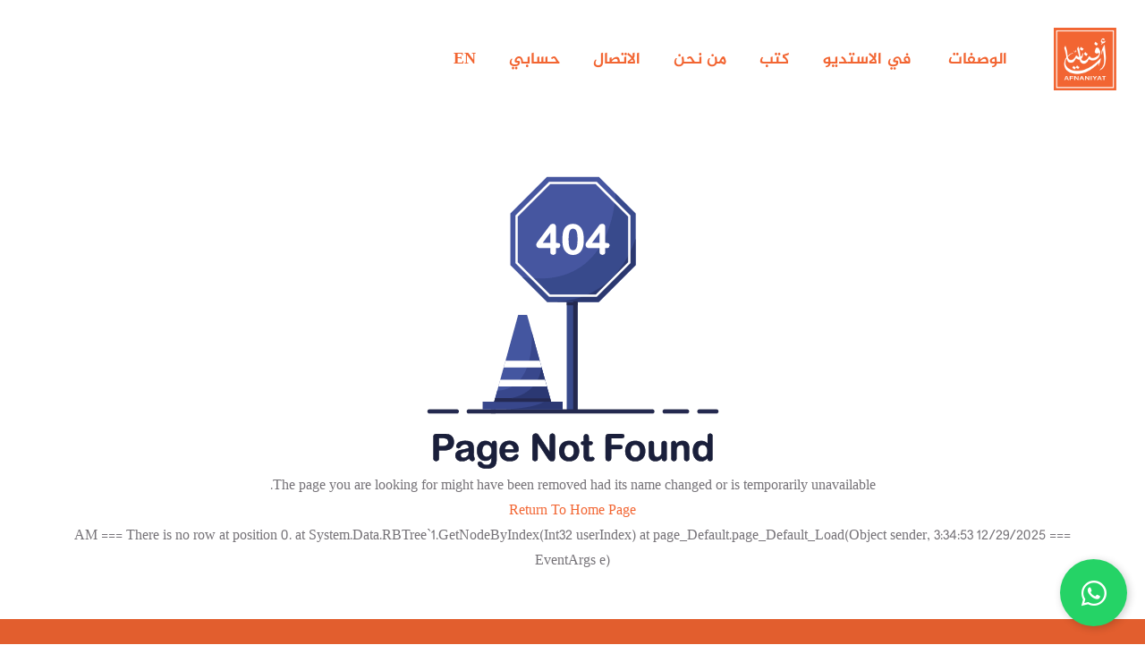

--- FILE ---
content_type: text/html; charset=utf-8
request_url: https://www.afnaniyat.com/ar/aamdwnt/aafaaaytt2
body_size: 10576
content:


<!DOCTYPE html>

<html lang="ar">
<head><title>
	Afnaniyat
</title>
   

     <!-- Required Meta Tags -->
        <meta charset="UTF-8" /><meta name="viewport" content="width=device-width, initial-scale=1.0" /><meta name="theme-color" content="#003d58" />
      <!-- Stylesheets -->
 <!-- fonts -->
    <link rel="preconnect" href="https://fonts.googleapis.com" /><link rel="preconnect" href="https://fonts.gstatic.com" crossorigin="" /><link href="https://fonts.googleapis.com/css2?family=DM+Sans:opsz,wght@9..40,400;9..40,500;9..40,600;9..40,700;9..40,800&amp;display=swap" rel="stylesheet" /><link href="https://fonts.googleapis.com/css2?family=Quicksand:wght@500;600;700&amp;display=swap" rel="stylesheet" /><link href="https://fonts.googleapis.com/css2?family=Castoro&amp;display=swap" rel="stylesheet" /><link href="https://fonts.googleapis.com/css2?family=Schoolbell&amp;display=swap" rel="stylesheet" /><script src="/content/theme/user/assets/vendors/jquery/jquery-3.7.0.min.js"></script>
<link href="/content/theme/user/assets/vendors/jquery-ui/jquery-ui.css" rel="stylesheet"/>
<link href="/content/theme/user/assets/vendors/bootstrap/css/bootstrap.min.css" rel="stylesheet"/>
<link href="/content/theme/user/assets/vendors/bootstrap-select/bootstrap-select.min.css" rel="stylesheet"/>
<link href="/content/theme/user/assets/vendors/animate/animate.min.css" rel="stylesheet"/>
<link href="/content/theme/user/assets/vendors/fontawesome/css/all.min.css" rel="stylesheet"/>
<link href="/content/theme/user/assets/vendors/jarallax/jarallax.css" rel="stylesheet"/>
<link href="/content/theme/user/assets/vendors/jquery-magnific-popup/jquery.magnific-popup.css" rel="stylesheet"/>
<link href="/content/theme/user/assets/vendors/nouislider/nouislider.min.css" rel="stylesheet"/>
<link href="/content/theme/user/assets/vendors/nouislider/nouislider.pips.css" rel="stylesheet"/>
<link href="/content/theme/user/assets/vendors/tiny-slider/tiny-slider.css" rel="stylesheet"/>
<link href="/content/theme/user/assets/vendors/cleenhearts-icons/style.css" rel="stylesheet"/>
<link href="/content/theme/user/assets/vendors/swiper/css/swiper-bundle.min.css" rel="stylesheet"/>
<link href="/content/theme/user/assets/vendors/owl-carousel/css/owl.carousel.min.css" rel="stylesheet"/>
<link href="/content/theme/user/assets/vendors/owl-carousel/css/owl.theme.default.min.css" rel="stylesheet"/>
<link href="/content/theme/user/assets/css/cleenhearts.css" rel="stylesheet"/>
<script src="/content/theme/user/assets/vendors/jquery-ui/jquery-ui.js"></script>
<script src="/content/theme/user/assets/vendors/jquery-validate/jquery.validate.min.js"></script>
<script src="/content/theme/user/assets/vendors/bootstrap/js/bootstrap.bundle.min.js"></script>
<script src="/content/theme/user/assets/vendors/bootstrap-select/bootstrap-select.min.js"></script>
<script src="/content/theme/user/assets/vendors/jarallax/jarallax.min.js"></script>
<script src="/content/theme/user/assets/vendors/jquery-ajaxchimp/jquery.ajaxchimp.min.js"></script>
<script src="/content/theme/user/assets/vendors/jquery-appear/jquery.appear.min.js"></script>
<script src="/content/theme/user/assets/vendors/jquery-circle-progress/jquery.circle-progress.min.js"></script>
<script src="/content/theme/user/assets/vendors/jquery-magnific-popup/jquery.magnific-popup.min.js"></script>
<script src="/content/theme/user/assets/vendors/nouislider/nouislider.min.js"></script>
<script src="/content/theme/user/assets/vendors/tiny-slider/tiny-slider.js"></script>
<script src="/content/theme/user/assets/vendors/wnumb/wNumb.min.js"></script>
<script src="/content/theme/user/assets/vendors/swiper/js/swiper-bundle.min.js"></script>
<script src="/content/theme/user/assets/vendors/owl-carousel/js/owl.carousel.min.js"></script>
<script src="/content/theme/user/assets/vendors/wow/wow.js"></script>
<script src="/content/theme/user/assets/vendors/imagesloaded/imagesloaded.min.js"></script>
<script src="/content/theme/user/assets/vendors/isotope/isotope.js"></script>
<script src="/content/theme/user/assets/vendors/countdown/countdown.min.js"></script>
<script src="/content/theme/user/assets/vendors/jquery-circleType/jquery.circleType.js"></script>
<script src="/content/theme/user/assets/vendors/jquery-lettering/jquery.lettering.min.js"></script>
<script src="/content/theme/user/assets/js/cleenhearts.js"></script>
<link rel="manifest" href="/content/other/seo/manifest.json" />

           <script>
                 function ImgError(source) {
                    source.src = 'https://d1dhnzhowljlpo.cloudfront.net/website//upload/store/logo.png';
                    source.onerror = "";

                }
              
</script>
    
<meta http-equiv="og:url" name="og:url" content="www.afnaniyat.com" /><meta http-equiv="twitter:URL" name="twitter:URL" content="https://www.afnaniyat.com/ar/aamdwnt/aafaaaytt2" /><meta http-equiv="og_Image" name="og_Image" content="https://d1dhnzhowljlpo.cloudfront.net/website//upload/store/logo.png" /><meta http-equiv="canonical" name="canonical" content="www.afnaniyat.com" /><meta http-equiv="og:site_name" name="og:site_name" content="Afnaniyat" /></head>
<body >
    

  
    <div class="page-wrapper">
               <form method="post" action="./aafaaaytt2" id="languagepnl">
<div class="aspNetHidden">
<input type="hidden" name="__EVENTTARGET" id="__EVENTTARGET" value="" />
<input type="hidden" name="__EVENTARGUMENT" id="__EVENTARGUMENT" value="" />
<input type="hidden" name="__VIEWSTATE" id="__VIEWSTATE" value="4RjSwvztlwEgg4FaH38XcJkThbJX61ePlrHzkK4Ks5GvVuigr/liX+cL7hC+QPUOXYlXG1IP/EY9oPKptc+CrjTjM3aQpDjnk0sYlfATLT9q2ZjmLdESPhS2YI0l+VbpvvJkckCGzbsc/7fs83X3KzhJ2SFJ2ZcAAIVyEFUnRGOZgfXa6sZNSOFdM5wodAVs9l4H1+DcMY3xGyDvCf26ejV8yIN3aiOfbEyODYQJA1nH/Uw1uk8MSRuYuQTs/l2DzYAvUgLdMI/rN9hAlaqYpkJ9wlYkLutYjTvDttrqloTpUOIJaITBoPdmGK57U6yE0E7lGp/qmCdaeBKeQ/es5mwEWNhPveui4OqkaT2nCJgQkrcGhEhxp7cHQ0b+VvGb2AkY0drET/ut31iHRNrt0/Fncl/aCTOuyw6NO1MYdaqbebtKU+9/IBVnSCrxE2MNnP+QcZzGcfMLL8j9Nd25NzMlNKRYTSLbG3HfvjDVAcAgp/vBnK+Yi9vuraDIozez8y1ESLywaa7VHik2/pTwGVARMPXNwR0TG71k1PUiCvjV2hzmznNzB399L5tLj9/jL2I+bC6pmfV+RGII1IsPxMdzSgw5O/iEF4VWzZl5DTOcvpwyouxdRSmf3+RXZWWMSTmC3i76PhgSc+U+1B6i6SR/bLZcQnrQtsHtL77a2wgZWW5qepOso6VO9Z7Si1p+y2uRZFYwsMg7FGpInPF+0JDh3UvEeKcAj2/CWefpk7GE7gpf+mb+eAzd9z9gLbimOdWHmKuS5oVjmY66u/P/PUCA7fJMb1hDrR6g68EAdM4l/58q5/DtluNndnpSmboisgGGtp2jzgyBrYo4XBlgbkJ8UjRmYciU8loOVA7D8DuBl9XdPShLI5NqBEcv3LwaOQpog8Oy7Bb0xEIv66UAjbxY7CR3SO4JHawU4tl7vBVd2K/Df1ZX4bS9MN8Nlpf50R4b2ToTmoCGLWRf1ZhaqXTkW+3ojXqyXtiW4CuCNEgdHqcQxFHcFmWxqWdsZss6h2sgFvyQFuIKRqFv689eqZ/2kHMxCRmKboYGcyOBhy+yqIqPS9SVR1j/vyOgYl4rJmjsOPYA/1ch3SntzbGv65xXJJF4GhXZKBlskFF9SiWgWIXtY66YqlFn/gNdEdT7lul3NOAyh7D1BiQZZE9z/vFy1FkPne5h629jaU4nTZ6wey/wYdSerUXS0NqD3lDoCXS+AJL31sQbFVMwGvxSAIztzZl1BbTAOTja6UVLTNSFuHMeiDWMzS+fNUYc87hguz4uk2JPbbT4HvTVmPGPNPbT6XzgZFSUhn2TzWim6Q/aLElF7+T09sWVk4xBRomRkSJhNp3d8kr2CSnxoIFQW9jqXKM00/Izgb2h98NWAPziHik/PcoCyMVdNYyZzhZCQiJ3SIaEpeR6BJmTcybhlap7M64aqXLOnMrW5SSvyXeqGpEk7tBicby+HsQdseDvRUTJdkU2KCDuuIU3F/ExKnxP0B8AoXsPsaMlCmbUaKCHWLVMrP6lg8H8zDBonpxXVWN00a+znbKtU85HrxRK4IeAN7Yn6WamqJFYZhThr6U5RhgaVvsZaAvY57JieIQCvwpvl/l81tFMN8yUf4YQ1xOmtT5jvVz+t3ShrrwHBiC9tHqGyulYJFbz4nhYFu5Gw4tNLUFRf00oOA9vg9nOjt53i0B52J1w+YtU+mBzQPMim2+3lLqvUv+y1DVO4XjoLC+RS0r/LeoMqh4PfK75muuvAFYY2pRbL2V3dFBZW8aJcC6Gl0NudCJ8GVvqkwtPkzcrHIusI5pGiXCKDJByn6/[base64]/cEyEsrcKN18096zjofaLIUe8H0e6ppeOtVdjTsMxrzQnPnXbEzOqZUvPIdRClVgvtnUhBuwZkWkRnzoKo//gOWGxXIuqm3NqWirOfnXaT5wXYvr6bpc+zHq8XmRbt9XJZ9rh1yuYkiASLQl4/YFhQ8i7qMC80ZvWtU3hZmJcG3LXAqHRpE0vjOrlILgBY+EAdqbji4OKw4Tm7Zv+FLdg2SQfUWMTX59/1nJJbb1LJHKyFnGzEJvrFWgekszpA4T2pkw/N9qc9S2VA1IghfooGEEz/[base64]/[base64]/aup2sEPysqDQ/Xq2Bb9IBvTekZntoRI87MTcoY6M6/F1Kit9ozdHlWfPIFXEjb8/BtKWOP2cWPA2h0WWrFSpIEs38BnDpgExJ3sutCi6r2rj8zslAXz8jqY8nzDNH+6fRkl0vTojsu4NyxhOjY3RrDDoZRFcpUC0Ek2XD//nk1FLUztSt/nM0PigZnSNzIuib3bo30DdbLyMfW0TBhue7GER10Mz2i4j3LSs7VWqKVMC9YNYdJZSM/XDnUdjjHfQiw/Ezz489ThITYYvXNDcla/BGB5WGuGTQN2yDn+/AYaAXElsQn6tpYRFo5cPEz99+ZlzEnXePyU3tcT7UKzn+k9cQHGzSisdwVkKEAY4My1046jGjNN+ZHFZTkG24dSAsg00a5ALu0UgdwU1bD+ByHgVz5sPSKjPhh/qfu32wAuJ9gCsxrdk9N4w+XOwOBliQyUixgY4hjcthM1P1NDoVfALf7Ze4My6Yut0GUyHu+f8Nrh4MsQhgOd8FwPPhC8x0XLIhf3EhUOZsCX0HlBb5gMi8v/7JLk74wu6WPGwZiwR45BsCIkvEYPT9e5PfwpPFsAovqsfBqt4LUlk7ObIjQzyHBu71h/zXeqn8eVdaoXZE4PgytCfGkKap5gSZt/Es1NE82htNTmBY+LdVRzRoXqPRwmBA9FulEFbSizeMzIVl3toLlBphWY3hZevFGqQNXyzrWdD5VzoScuRa2usQ3Mfx4W/XCCd7bt7a3MJQJXNF/p+X5/DxAM1RUSVG9kK8DqanJO90lm3dxdidZEd+Ltif9oJeFwzJ/Z5x74lnZAQOhYM9jP7IlWomSgR87OU0wKGcTp/nJyHaLgSNND7NDuPppHXp5aJxd4dcsJj/nXzbCECP7Rzg0j2opRArN0lODqrqNfqmLD+iqj1WpzFqG0vh+RPScSf7rZvkIXl7spQGBGYnF1AfCtrIDhjllzouC1cwZerPgKPYCjLwNoSQ8ldMKT9lo+4AH2jM9CPir0eB4MLEvLah3V+wB3X3sN32vzIiIU672/QnCiRfJ0cJIEiOtK3WSbtfqUjYUY/hZe57ti68iHimwdK6VkN4i9zOKuHvYI8IV2Mtc9V/D+KVMqceU4hIDBDwBV51bNjyTen39c1g73T6T6loNjeW1YyI2i5p2kCVz4Ug+viqaTm9MriNvdW2ItG6WOfYhsZl3lXU36PUOD5Pl2kZhZxA57kzXEpP42gCJiR8ZaIKriVUBsHFHL/XymqMVLXbnIm8tZnza3F0O8PrARNN/n2brEQNe/05DmXYiiZ+YQVtHZjORzr70cyIBuCa32ofS3TfT/GVRy8s4h8wLcIQOz3BQrIxLB3LAiFeqUfoQ7ZI4/Pq7YW0ZEPjbs8Z/vGrchGl7eZnerHOAlMNlHN5SvKWMiRkK6dPEROCda91zCQaczRuDET3Vw0bzIf6hZxZQv6yXEAkIKnz51wT2GDMztttt+3XAwteLkMBRNLCR5jMj0oObmfxyKjPREBA9euY0QFTrq4hgpvXIkfQ4F2I1/gxZnTJHfHyIEah3f4LrSHLg4x6Peki37O9tkEEoIMIhLONg8F3QfRf2ncPntk2xmsrC0gDlCTCDdCxa1GbvNhuxaW74t2tAIUC8H2w0HiCr6qYT2CtZXnfU4HrpWJmycXOwvhgwAtVf/M3ou+OI/sOVf7RdUBDC4EzyEqSj5USvaRSptUkjQRpNa8dlgpwL7S1jSeBomXhAShed60SKOIIAUFKi6c5T4/L8QAafFIj8oJj70yAwIJj8OXNzNDI/ceptYXUKJPqwoxTOI1JrlOsWUUGUAt4v0gNTuJ0+S9llbzusDY42TR8saR+iqb7b666YmIv4bwbU3A92hAR+f74Z1sXLXRrh7eVgCh+hcMUlPq6JTIrvtq0IkO7edaEzYtyh6gUt1/PFAH502Lb3hzgFDi9Pa/gtUxp6FnUUByhuSavbILPeGHYrvXDUsfqHL4xsed0Nm/bvv8KoN8MXY/wnxqBy5f8d8JWt1xrflaEmrR63qigTbmRlBB0Pv/Fub629EKDolit74T2iqEc+Iylc0nYMrjjtoZ3mHxzDNsYFWfMOBQaGWL0NeoGTCvSB1tBkyv+NaFdJhIe/1je7MD1dHHaMdrtnZAR3eSGyLd/0h8TQljTA7eN47NoInNwvjdbf8K+Rwb6T6MXlaBV6HRvJgOTm3jyinyyK2U3w+mfw/yPS5gIkbU9G6SHXgVn9aW7EbziFN23SEGP4sL6vVbU/miPgWxhWysO5i7lb+jNUPcwzhtkFWEBuUNAy3mYE2czuFqQUMKPgp4LKZuyRCsSDzsWBJI33EDZAMd3Y38D8dKXDPXaegeHR9EnjiEzKrcitTZZ5CT30eeAfYANw5S2XgbZTI/xR9MdKC5ssOPEPYp54Sb96lTNnsNU6+TuY/ZXXxuCI/gkpAeb5+xyAECOvGwhxtXJxL+WXqzL9hfo2/vQ+A4FbxeYte0EudNvTOREEVI3hMN6K+tkelp7voMNmVibXsr+d00q6DEbqz0CqAFE07g02k1bo++fdS7TaNR1NGQXq/hIwzBWDoKdQKD5qjsguvOmrjhhTxN9zpIqqCrymmlyNO9W/C82SscIQudbueC1FJ6JFXr3yEZwbdrQjGt8HNX7LQqjGNti+n4iwHY1MCtDjNfPLvlrJB/8No+DdAvaQK+FT68QfjtpdBik71wA/BoIyuOaPZ+RGhQD+E/P+Fh6h+ZaaPse5TEIO2rNJbEiq3iNqUlxxKTpqe09jlY7zl4tHK9YsKP12pfcgyT7daKf2s9QDXZLD//xPx1eqhyMJunAAZLB/GNJHS96FPQx8nY4E2eNiNxAdlqcZksb7DrpiunsPdH5LgK98IxNU3/yyI8yZAb4fDv6jh0fwWY6PekvIxv4dJn0ALKfQpJnVERsJtmH0GkWPbxlEvVCmsPvWp7JkOLMueAUXTRQOnQU/OLFepfgUdXW2zhZ3E0d7q1ShsqAHK2TSBbZ+g80qMQNghk68MHgzhbLgKifJwJ4n6LFQGT5AWS1Q==" />
</div>

<script type="text/javascript">
//<![CDATA[
var theForm = document.forms['languagepnl'];
if (!theForm) {
    theForm = document.languagepnl;
}
function __doPostBack(eventTarget, eventArgument) {
    if (!theForm.onsubmit || (theForm.onsubmit() != false)) {
        theForm.__EVENTTARGET.value = eventTarget;
        theForm.__EVENTARGUMENT.value = eventArgument;
        theForm.submit();
    }
}
//]]>
</script>


<div class="aspNetHidden">

	<input type="hidden" name="__VIEWSTATEGENERATOR" id="__VIEWSTATEGENERATOR" value="2B6AF03F" />
</div>
          <header class="main-header-three main-header sticky-header--three sticky-header sticky-header--normal">
                
            <div class="container-fluid">
                <div class="main-header__inner">
                    <div class="main-header-three__logo">
                        <a href="/ar">
                           <img src="https://d1dhnzhowljlpo.cloudfront.net/website//upload/store/logo.png" alt="Afnaniyat" class="logo">
                         
                        </a>
                    </div><!-- /.main-header-three__logo -->
                    <div class="main-header__right">
                        <div class="main-header__right__left">
                            <nav class="main-header__nav main-menu main-menu--three">
                               

                                          	  



                            <ul class="main-menu__list">

                                
                            

                                <li  class="dropdown" >
                                    <a href="/ar/الوصفات" >
                                      الوصفات

                                    </a>

                                    

                                </li>
                            

                                <li  class="dropdown" >
                                    <a href="/ar/في-الاستديو" >
                                      في الاستديو

                                    </a>

                                    

                                </li>
                            

                                <li  class="dropdown" >
                                    <a href="/ar/كتب" >
                                      كتب

                                    </a>

                                    

                                </li>
                            

                                <li  class="dropdown" >
                                    <a href="/ar/من-نحن" >
                                      من نحن

                                    </a>

                                    
                                           	<ul  >
                                        
                                            <li >
                                                <a href="/ar/من-نحن/ما-هي-افنانيات" class="dropdown">
                                                    ما هي افنانيات

                                                </a>


                                                

                                            </li>

                                        
                                            <li >
                                                <a href="/ar/من-نحن/سياسة-التسليم" class="dropdown">
                                                    سياسة التسليم

                                                </a>


                                                

                                            </li>

                                        
                                            <li >
                                                <a href="/ar/من-نحن/سياسية-الاسترجاع" class="dropdown">
                                                    سياسية الاسترجاع

                                                </a>


                                                

                                            </li>

                                        
                                            <li >
                                                <a href="/ar/من-نحن/الشروط-والأحكام" class="dropdown">
                                                    الشروط والأحكام

                                                </a>


                                                

                                            </li>

                                        
                                        

                                            </ul>
                                         
                                        

                                </li>
                            

                                <li  class="dropdown" >
                                    <a href="/ar/الاتصال" >
                                      الاتصال

                                    </a>

                                    

                                </li>
                            

                                <li  class="dropdown" >
                                    <a href="/ar/حسابي" >
                                      حسابي

                                    </a>

                                    

                                </li>
                            
                                 <li class="dropdown desktop-only">
                                        
                            <a id="website_lngbtn" href="javascript:__doPostBack(&#39;ctl00$website$ctl07$lngbtn&#39;,&#39;&#39;)">EN</a>
                              
                                         </li>
                                
                                </ul>
     

                            



                              
                            </nav><!-- /.main-header__nav -->
                        </div><!-- /.main-header__right__left -->
                        <div class="main-header__right__right">
                            <div class="mobile-nav__btn mobile-nav__toggler">
                                <span></span>
                                <span></span>
                                <span></span>
                            </div><!-- /.mobile-nav__toggler -->
                       
                               
                            <a id="lngbtn" class="mobile-only" href="javascript:__doPostBack(&#39;ctl00$lngbtn&#39;,&#39;&#39;)">EN</a>
                               
                            <div class="main-header-three__social">
                               <div class="social-link-two">
                                 
                                    <a href="https://www.facebook.com/afnaniyat?_rdc=1&_rdr" target="_blank">
                                        <i class="fab fa-facebook-f" aria-hidden="true"></i>
                                        <span class="sr-only">Facebook</span>
                                    </a>
                                    <a href="https://twitter.com/afnaniyat">
                                        <i class="fab fa-twitter" aria-hidden="true"></i>
                                        <span class="sr-only">Twitter</span>
                                    </a>
                                    <a href="https://www.instagram.com/afnaniyat/" aria-hidden="true"  target="_blank">
                                        <i class="fab fa-instagram"></i>
                                        <span class="sr-only">Instagram</span>
                                    </a>
                                    <a href="https://www.youtube.com/channel/UCjNmAAdSPO4wA-TvOSUOvbg" aria-hidden="true"  target="_blank">
                                        <i class="fab fa-youtube"></i>
                                        <span class="sr-only">Youtube</span>
                                    </a>
                                </div><!-- /.footer-two__social -->
                            </div><!-- /.main-header-three__social -->
                        </div><!-- /.main-header__right__right -->
                    </div><!-- /.main-header__right -->
                </div><!-- /.main-header__inner -->
            </div><!-- /.container-fluid -->
                        
        </header><!-- /.main-header -->
    
       

  


    

 <div class="pt-50 pb-50">

      <div id="ContentPlaceHolder1_widgetstop">
	
           
</div>

   <div id="ContentPlaceHolder1_pnlDynamicControl">
	
           
<div class="container">
    <div class="row text-center">

  <!-- Start 404 Error -->
		<div class="error-area">
			<div class="d-table" style="    margin-left: auto;    margin-right: auto;">
				<div class="d-table-cell text-center">
					<div class="error-content">
						<img src="/content/images/404.png" alt="Image">
					
						<p>The page you are looking for might have been removed had its name changed or is temporarily unavailable.</p>
						<a href="/" class="default-btn">
							Return To Home Page
						</a>
                        <p>
                            

=== 12/29/2025 3:34:53 AM ===
There is no row at position 0.

   at System.Data.RBTree`1.GetNodeByIndex(Int32 userIndex)
   at page_Default.page_Default_Load(Object sender, EventArgs e)
                        </p>
					</div>
				</div>
			</div>
		</div>
        <!-- End 404 Error -->

        
    </div>
</div>
</div>

           <div id="ContentPlaceHolder1_widgetsbottom">
	
           
</div>
      </div>

         
        
        <footer class="main-footer background-white2">
          
            <div class="main-footer__bottom">
                <div class="main-footer__bottom__bg" ></div><!-- /.main-footer__bottom-bg -->
                <div class="container">
                    <div class="main-footer__bottom__inner">
                        <p class="main-footer__copyright">
                               &copy;  <span class="dynamic-year"></span> Afnaniyat جميع الحقوق محفوظة.
                        </p>
                    </div><!-- /.main-footer__inner -->
                </div><!-- /.container -->
            </div><!-- /.main-footer__bottom -->
        </footer><!-- /.main-footer -->

        
       
     </form> 

   
    </div>
   
    <div class="mobile-nav__wrapper">
        <div class="mobile-nav__overlay mobile-nav__toggler"></div>
        <!-- /.mobile-nav__overlay -->
        <div class="mobile-nav__content">
            <span class="mobile-nav__close mobile-nav__toggler"><i class="fa fa-times"></i></span>

            <div class="logo-box">
                <a href="/" aria-label="logo image">     <img src="https://d1dhnzhowljlpo.cloudfront.net/website//upload/store/logo.png" alt="Afnaniyat"  width="155"></a>
            </div>
            <!-- /.logo-box -->
            <div class="mobile-nav__container"></div>
            <!-- /.mobile-nav__container -->

             <div class="mobile-nav__social">
                 <a href="https://www.facebook.com/afnaniyat?_rdc=1&_rdr" target="_blank">
                                        <i class="fab fa-facebook-f" aria-hidden="true"></i>
                                        <span class="sr-only">Facebook</span>
                                    </a>
                                    <a href="https://twitter.com/afnaniyat">
                                        <i class="fab fa-twitter" aria-hidden="true"></i>
                                        <span class="sr-only">Twitter</span>
                                    </a>
                                    <a href="https://www.instagram.com/afnaniyat/" aria-hidden="true"  target="_blank">
                                        <i class="fab fa-instagram"></i>
                                        <span class="sr-only">Instagram</span>
                                    </a>
                                    <a href="https://www.youtube.com/channel/UCaI3XOLmKsEoVhXZX0l9HCA" aria-hidden="true"  target="_blank">
                                        <i class="fab fa-youtube"></i>
                                        <span class="sr-only">Youtube</span>
                                    </a>
            </div><!-- /.mobile-nav__social -->
        </div>
        <!-- /.mobile-nav__content -->
    </div>
    <!-- /.mobile-nav__wrapper -->
  
    <a href="#" data-target="html" class="scroll-to-target scroll-to-top">
        <span class="scroll-to-top__text">back to the top</span>
        <span class="scroll-to-top__wrapper"><span class="scroll-to-top__inner"></span></span>
    </a>

  
          <a href="https://wa.me/+97338828484" class="whatsapp-icon" target="_blank">
        <i class="fab fa-whatsapp"></i>
    </a>
</body>
</html>


--- FILE ---
content_type: text/css
request_url: https://www.afnaniyat.com/content/theme/user/assets/vendors/cleenhearts-icons/style.css
body_size: 971
content:
@font-face {
  font-family: 'icomoon';
  src:  url('fonts/icomoon.eot?rlift9');
  src:  url('fonts/icomoon.eot?rlift9#iefix') format('embedded-opentype'),
    url('fonts/icomoon.ttf?rlift9') format('truetype'),
    url('fonts/icomoon.woff?rlift9') format('woff'),
    url('fonts/icomoon.svg?rlift9#icomoon') format('svg');
  font-weight: normal;
  font-style: normal;
  font-display: block;
}

[class^="icon-"], [class*=" icon-"] {
    /* use !important to prevent issues with browser extensions that change fonts */
    font-family: 'icomoon' !important;
    speak: never;
    font-style: normal;
    font-weight: normal;
    font-variant: normal;
    text-transform: none;
    line-height: 1;
    /* Better Font Rendering =========== */
    -webkit-font-smoothing: antialiased;
    -moz-osx-font-smoothing: grayscale;
    color: var(--cleenhearts-white)
}

.icon-clock .path1:before {
  content: "\e905";
  color: rgb(150, 89, 149);
}
.icon-clock .path2:before {
  content: "\e906";
  margin-left: -1em;
  color: rgb(255, 255, 255);
}
.icon-quote-2:before {
  content: "\e926";
}
.icon-arrow-left:before {
  content: "\e900";
}
.icon-arrow-right:before {
  content: "\e901";
}
.icon-arrow-right-2:before {
  content: "\e902";
}
.icon-arrow-up:before {
  content: "\e903";
}
.icon-comment:before {
  content: "\e907";
}
.icon-diamond:before {
  content: "\e908";
}
.icon-donate:before {
  content: "\e909";
}
.icon-donation:before {
  content: "\e90a";
}
.icon-duble-arrow:before {
  content: "\e90b";
}
.icon-email:before {
  content: "\e90c";
}
.icon-envelope:before {
  content: "\e90d";
}
.icon-facebook:before {
  content: "\e90e";
}
.icon-google .path1:before {
  content: "\e90f";
  color: rgb(89, 195, 106);
}
.icon-google .path2:before {
  content: "\e910";
  margin-left: -1em;
  color: rgb(0, 166, 108);
}
.icon-google .path3:before {
  content: "\e911";
  margin-left: -1em;
  color: rgb(255, 218, 45);
}
.icon-google .path4:before {
  content: "\e912";
  margin-left: -1em;
  color: rgb(64, 134, 244);
}
.icon-google .path5:before {
  content: "\e913";
  margin-left: -1em;
  color: rgb(65, 117, 223);
}
.icon-google .path6:before {
  content: "\e914";
  margin-left: -1em;
  color: rgb(255, 100, 26);
}
.icon-google .path7:before {
  content: "\e915";
  margin-left: -1em;
  color: rgb(240, 56, 0);
}
.icon-grid:before {
  content: "\e916";
}
.icon-healthcare:before {
  content: "\e917";
}
.icon-heart:before {
  content: "\e918";
}
.icon-home:before {
  content: "\e919";
}
.icon-instagram-2:before {
  content: "\e91a";
}
.icon-linkedin:before {
  content: "\e91b";
}
.icon-location:before {
  content: "\e91c";
}
.icon-location-2:before {
  content: "\e91d";
}
.icon-maternity:before {
  content: "\e91e";
}
.icon-money:before {
  content: "\e91f";
}
.icon-paper-plane:before {
  content: "\e920";
}
.icon-people:before {
  content: "\e921";
}
.icon-phone:before {
  content: "\e922";
}
.icon-play:before {
  content: "\e923";
}
.icon-plus:before {
  content: "\e924";
}
.icon-quote:before {
  content: "\e925";
}
.icon-search:before {
  content: "\e927";
}
.icon-share:before {
  content: "\e928";
}
.icon-star:before {
  content: "\e929";
}
.icon-startup:before {
  content: "\e92a";
}
.icon-target:before {
  content: "\e92b";
}
.icon-team:before {
  content: "\e92c";
}
.icon-team-2:before {
  content: "\e92d";
}
.icon-teamwork:before {
  content: "\e92e";
}
.icon-trolley:before {
  content: "\e92f";
}
.icon-twitter:before {
  content: "\e930";
}
.icon-unity:before {
  content: "\e931";
}
.icon-up-right-arrow:before {
  content: "\e932";
}
.icon-user:before {
  content: "\e933";
}
.icon-youtube:before {
  content: "\e934";
}


--- FILE ---
content_type: text/css
request_url: https://www.afnaniyat.com/content/theme/user/assets/css/cleenhearts.css
body_size: 140660
content:
/*--------------------------------------------------------------
>>> TABLE OF CONTENTS:
----------------------------------------------------------------
# Utility
# Common
# Cards
# Topbar
# Navigations
# Home Showcase
# Mobile Nav
# Search Popup
# Form
# Page Header
# Google Map
# Client Carousel
# Custom Cursor
# Animations
# Footer
# Contact
# Hero Slider
# About
# Accordion
# Why choose
# Testimonials
# Video
# About Info
# Service
# Worship
# Prayer Time
# Support
# Gallery
# Sidebar
# Blog
# Blog Details
# How Work
# Comments
# Shop
# Shop Details
# Cart
# Checkout
# Login
# Error 404
# Faq
# Pricing
# Board Member
# Help Donate
# Story
# Inspiring
# Team
# Help People
# Worldwide
# Volunteer
# Volunteer Details
# Become Volunteer
# Events
# Event Details
# Donars
# Donations
# Donation Details
# Donate
# Join
# Events Gallery
# Subscribe
# Boxed Home
--------------------------------------------------------------*/
@font-face {
    font-family: discoverislam;
    src: url(Al-Jazeera-Arabic-Regular.ttf);
}

@font-face {
    font-family: discoverislam;
    src: url(Al-Jazeera-Arabic-Bold.ttf);
    font-weight: bold;
}

:root {
    --cleenhearts-font: discoverislam;
    --cleenhearts-heading-font: discoverislam;
    --cleenhearts-heading-font2: discoverislam;
    --cleenhearts-special-font: discoverislam;
    --cleenhearts-text: #757277;
    --cleenhearts-text-rgb: 117, 114, 119;
    --cleenhearts-text-gray: #AA96B4;
    --cleenhearts-text-gray-rgb: 170, 150, 180;
    --cleenhearts-text-gray2: #888888;
    --cleenhearts-text-gray2-rgb: 136, 136, 136;
    --cleenhearts-base: #f26532;
    --cleenhearts-base-rgb: 53, 28, 66;
    --cleenhearts-secondary: #f26532;
    --cleenhearts-secondary-rgb: 246, 212, 105;
    --cleenhearts-white: #fff;
    --cleenhearts-white-rgb: 255, 255, 255;
    --cleenhearts-white2: #FFFAEA;
    --cleenhearts-white2-rgb: 239, 236, 231;
    --cleenhearts-white3: #D7D3CB;
    --cleenhearts-white3-rgb: 215, 211, 203;
    --cleenhearts-white4: #FFFAEA;
    --cleenhearts-white4-rgb: 255, 250, 234;
    --cleenhearts-purple: #f26532;
    --cleenhearts-purple-rgb: 210,149,53;
    --cleenhearts-gray: #888888;
    --cleenhearts-gray-rgb: 136, 136, 136;
    --cleenhearts-black: #000000;
    --cleenhearts-black-rgb: 0, 0, 0;
    --cleenhearts-dark: #f26532;
    --cleenhearts-dark-rgb: 36, 16, 47;
    --cleenhearts-dark2: #f26532;
    --cleenhearts-dark2-rgb: 0,61,88;
    --cleenhearts-dark3: #200C2B;
    --cleenhearts-dark3-rgb: 32, 12, 43;
    --cleenhearts-dark4: #414141;
    --cleenhearts-dark4-rgb: 65, 65, 65;
    --cleenhearts-orange: #E76100;
    --cleenhearts-orange-rgb: 231, 97, 0;
    --cleenhearts-fuchsia: #FF1C74;
    --cleenhearts-fuchsia-rgb: 255, 28, 116;
    --cleenhearts-blue: #6C1CD1;
    --cleenhearts-blue-rgb: 108, 28, 209;
    --cleenhearts-green: #59C36A;
    --cleenhearts-green-rgb: 89, 195, 106;
    --cleenhearts-yellow: #FCB720;
    --cleenhearts-yellow-rgb: 252, 183, 32;
    --cleenhearts-border-color: #D7D3CB;
    --cleenhearts-border-color-rgb: 215, 211, 203;
    --cleenhearts-border-color2: #414141;
    --cleenhearts-border-color2-rgb: 65, 65, 65;
    --cleenhearts-letter-space: -0.72px;
    --cleenhearts-letter-space-xl: -1.5px;
}

/*--------------------------------------------------------------
# Utility
--------------------------------------------------------------*/
.mt-20 {
    margin-top: 20px;
}

.mt-30 {
    margin-top: 30px;
}

.mt-40 {
    margin-top: 40px;
}

.mt-50 {
    margin-top: 50px;
}

.mt-60 {
    margin-top: 60px;
}

.mt-80 {
    margin-top: 80px;
}

.mt-120 {
    margin-top: 120px;
}

.mt--60 {
    margin-top: -60px;
}

.mt--120 {
    margin-top: -120px;
}

.mb-20 {
    margin-bottom: 20px;
}

.mb-30 {
    margin-bottom: 30px;
}

.mb-40 {
    margin-bottom: 40px;
}

.mb-50 {
    margin-bottom: 50px;
}

.mb-60 {
    margin-bottom: 60px;
}

.mb-80 {
    margin-bottom: 80px;
}

.mb-120 {
    margin-bottom: 120px;
}

.mb--60 {
    margin-bottom: -60px;
}

.mb--120 {
    margin-bottom: -120px;
}

.pt-20 {
    padding-top: 20px;
}

.pt-30 {
    padding-top: 30px;
}

.pt-40 {
    padding-top: 40px;
}

.pt-50 {
    padding-top: 50px;
}

.pt-60 {
    padding-top: 60px;
}

.pt-80 {
    padding-top: 80px;
}

.pt-100 {
    padding-top: 100px;
}

.pt-110 {
    padding-top: 110px;
}

.pt-115 {
    padding-top: 115px;
}

.pt-120 {
    padding-top: 120px;
}

.pt-142 {
    padding-top: 142px;
}

.pb-20 {
    padding-bottom: 20px;
}

.pb-30 {
    padding-bottom: 30px;
}

.pb-40 {
    padding-bottom: 40px;
}

.pb-50 {
    padding-bottom: 50px;
}

.pb-60 {
    padding-bottom: 60px;
}

.pb-80 {
    padding-bottom: 80px;
}

.pb-90 {
    padding-bottom: 90px;
}

.pb-100 {
    padding-bottom: 100px;
}

.pb-110 {
    padding-bottom: 110px;
}

.pb-115 {
    padding-bottom: 115px;
}

.pb-120 {
    padding-bottom: 120px;
}

.pl-5 {
    padding-left: 5px;
}

.pl-10 {
    padding-left: 10px;
}

.pl-15 {
    padding-left: 15px;
}

.pl-20 {
    padding-left: 20px;
}

.pl-30 {
    padding-left: 30px;
}

.pr-5 {
    padding-right: 5px;
}

.pr-10 {
    padding-right: 10px;
}

.pr-15 {
    padding-right: 15px;
}

.pr-20 {
    padding-right: 20px;
}

.pr-30 {
    padding-right: 30px;
}

/*--------------------------------------------------------------
# Common
--------------------------------------------------------------*/
body {
    font-family: var(--cleenhearts-font);
    color: var(--cleenhearts-text, #757277);
    font-size: 16px;
    line-height: 1.75;
    font-weight: 400;
}

    body.locked {
        overflow: hidden;
    }

a {
    color: var(--cleenhearts-base, #);
    transition: all 400ms ease;
}

    a,
    a:hover,
    a:focus,
    a:visited {
        text-decoration: none;
    }

h1,
h2,
h3,
h4,
h5,
h6 {
    font-family: var(--cleenhearts-font);
    color: var(--cleenhearts-base, #f26532);
    font-weight: 700;
}

@media (max-width: 575px) {
    h1 br,
    h2 br,
    h3 br,
    h4 br,
    h5 br,
    h6 br {
        display: none;
    }
}
/* 
p, span {
    font-family: var(--cleenhearts-font) !important;
   font-size: 20px;
    color: var(--cleenhearts-text, #757277);
    font-weight: 400;
    line-height: 1.75;
}
 */
@media (max-width: 575px) {
    p br {
        display: none;
    }
}

::placeholder {
    color: inherit;
    opacity: 1;
}

input,
textarea,
input::placeholder,
textarea::placeholder {
    font-family: var(--cleenhearts-font);
    font-size: 16px;
    line-height: 1;
    font-weight: 400;
    color: var(--cleenhearts-text, #757277);
    line-height: 1;
}

    input::placeholder,
    textarea::placeholder {
        text-transform: capitalize;
    }

input,
textarea {
    color: var(--cleenhearts-base, #f26532);
}

.section-space {
    padding-top: 80px;
    padding-bottom: 80px;
}

@media (max-width: 767px) {
    .section-space {
        padding-top: 110px;
        padding-bottom: 110px;
    }
}

@media (max-width: 575px) {
    .section-space {
        padding-top: 30px;
        padding-bottom: 20px;
    }
}

.section-space-top {
    padding-top: 130px;
}

@media (max-width: 767px) {
    .section-space-top {
        padding-top: 110px;
    }
}

@media (max-width: 575px) {
    .section-space-top {
        padding-top: 80px;
    }
}

.section-space-bottom {
    padding-bottom: 130px;
}

@media (max-width: 767px) {
    .section-space-bottom {
        padding-bottom: 110px;
    }
}

@media (max-width: 575px) {
    .section-space-bottom {
        padding-bottom: 80px;
    }
}

.background-base {
    background-color: var(--cleenhearts-base, #f26532);
}

.background-gray {
    background-color: var(--cleenhearts-gray, #888888);
}

.background-white {
    background-color: var(--cleenhearts-white, #fff) !important;
}

.background-white2 {
    background-color: var(--cleenhearts-white2, #EFECE7);
}

.background-white3 {
    background-color: var(--cleenhearts-white3, #D7D3CB);
}

.background-dark {
    background-color: var(--cleenhearts-dark, #24102F);
}

.background-dark-2 {
    background-color: var(--cleenhearts-dark2, #200C2A);
}

.background-dark-3 {
    background-color: var(--cleenhearts-dark3, #200C2B);
}

.cleenhearts-dark {
    color: var(--cleenhearts-dark, #24102F);
}

.page-wrapper {
    position: relative;
    margin: 0 auto;
    width: 100%;
    min-width: 300px;
    overflow: hidden;
}

.container-fluid,
.container {
    padding-left: 15px;
    padding-right: 15px;
}

@media (min-width: 1200px) {
    .container {
        max-width: 1200px;
    }
}

.row {
    --bs-gutter-x: 30px;
}

.gutter-y-10 {
    --bs-gutter-y: 10px;
}

.gutter-y-15 {
    --bs-gutter-y: 15px;
}

.gutter-y-17 {
    --bs-gutter-y: 17px;
}

.gutter-y-20 {
    --bs-gutter-y: 20px;
}

.gutter-y-25 {
    --bs-gutter-y: 25px;
}

.gutter-y-30 {
    --bs-gutter-y: 30px;
}

.gutter-y-40 {
    --bs-gutter-y: 40px;
}

.gutter-y-50 {
    --bs-gutter-y: 50px;
}

.gutter-y-60 {
    --bs-gutter-y: 60px;
}

.sec-title {
    margin-bottom: 20px;
}

.sec-title__tagline {
    display: table;
    position: relative;
    margin: 0;
    font-family: var(--cleenhearts-font);
    color: var(--cleenhearts-purple, #965995);
    font-weight: bold;
    font-size: 14px;
    line-height: 1;
    text-transform: uppercase;
    margin-bottom: 21px;
    margin-left: 24px;
}

    .sec-title__tagline::before {
        content: "";
        position: absolute;
        top: 50%;
        left: -24px;
        transform: translateY(-50%);
        width: 12px;
        height: 12px;
        border-radius: 50%;
        background-color: var(--cleenhearts-purple, #965995);
        z-index: 1;
    }

    .sec-title__tagline::after {
        content: "";
        position: absolute;
        top: 50%;
        left: -18px;
        transform: translateY(-50%);
        width: 12px;
        height: 12px;
        border-radius: 50px;
        border: 1px solid var(--cleenhearts-purple, #965995);
        z-index: 1;
    }

.sec-title__tagline--center {
    margin-left: auto;
    margin-right: auto;
    padding-left: 24px;
}

    .sec-title__tagline--center::before {
        left: 0;
    }

    .sec-title__tagline--center::after {
        left: 5.5px;
    }

.sec-title__title {
    position: relative;
    z-index: 2;
    margin: 0;
    font-family: var(--cleenhearts-font);
    font-size: 50px;
    color: var(--cleenhearts-dark,#000);
    font-weight: bold;
    line-height: 1.2;
    letter-spacing: var(--cleenhearts-letter-space-xl, -1.5px);
}

.support-one .sec-title__title {
    position: relative;
    z-index: 2;
    margin: 0;
    font-family: var(--cleenhearts-font);
    font-size: 48px;
    color: var(--cleenhearts-white, #fff);
    font-weight: bold;
    line-height: 1.2;
    letter-spacing: var(--cleenhearts-letter-space-xl, -1.5px);
}

@media (max-width: 1199px) {
    .sec-title__title {
        font-size: 45px;
    }
}

@media (max-width: 767px) {
    .sec-title__title {
        font-size: 40px;
    }
}

@media (max-width: 575px) {
    .sec-title__title {
        font-size: 35px;
    }
}

@media (max-width: 425px) {
    .sec-title__title {
        font-size: 33px;
    }
}

.sec-title__title__inner {
    position: relative;
}

    .sec-title__title__inner::after {
        content: "";
        background-image: url(../images/shapes/title-shape-1-1.png);
        background-repeat: no-repeat;
        background-position: center center;
        background-size: 100% 22.3px;
        position: absolute;
        left: 2px;
        bottom: -8px;
        width: 100%;
        height: 22.3px;
        z-index: -1;
        animation: smartMove 5s infinite;
    }

.sec-title--two {
    margin: 0;
}

    .sec-title--two.sec-title--center {
        text-align: center;
    }

        .sec-title--two.sec-title--center .sec-title__top {
            justify-content: center;
        }

    .sec-title--two .sec-title__top {
        margin-bottom: 12px;
        display: flex;
        align-items: center;
        gap: 10px;
    }

    .sec-title--two .sec-title__tagline {
        margin: 0;
        display: block;
        color: var(--cleenhearts-orange, #E76100);
    }

        .sec-title--two .sec-title__tagline::before, .sec-title--two .sec-title__tagline::after {
            display: none;
        }

    .sec-title--two .sec-title__title {
        font-family: var(--cleenhearts-heading-font2, "Castoro", serif);
        text-transform: capitalize;
        font-weight: 400;
        letter-spacing: -0.04em;
    }

.sec-title--three .sec-title__tagline {
    color: var(--cleenhearts-brown2);
}

    .sec-title--three .sec-title__tagline::before {
        background-color: var(--cleenhearts-brown2);
    }

    .sec-title--three .sec-title__tagline::after {
        border-color: var(--cleenhearts-brown2);
    }

.cleenhearts-btn {
    position: relative;
    display: inline-block;
    vertical-align: middle;
    -webkit-appearance: none;
    border: none;
    outline: none;
    background-color: var(--cleenhearts-secondary, #F6D469);
    padding: 16px 22px 16px 19px;
    transition: 500ms;
    border-radius: 100px;
    text-align: center;
}

.aspNetDisabled {
    position: relative;
    display: inline-block;
    vertical-align: middle;
    -webkit-appearance: none;
    border: none;
    outline: none;
    background-color: var(--cleenhearts-secondary, #F6D469);
    padding: 16px 22px 16px 19px;
    transition: 500ms;
    border-radius: 100px;
    text-align: center;
}


.cleenhearts-btn__icon-box {
    position: relative;
    position: absolute;
    top: 50%;
    left: 10px;
    transform: translateY(-50%);
    text-align: left;
    width: 40px;
    height: 40px;
    border-radius: 100px;
    background-color: var(--cleenhearts-base, #f26532);
    z-index: 1;
    transition: all 0.5s cubic-bezier(0.65, 0, 0.076, 1);
}

.cleenhearts-btn__icon-box__inner {
    position: relative;
    position: absolute;
    top: 0;
    left: 0;
    width: 40px;
    height: 40px;
    border-radius: 50%;
    background-color: transparent;
}

    .cleenhearts-btn__icon-box__inner span {
        position: absolute;
        top: 50%;
        left: 50%;
        transform: translate(-50%, -50%);
        font-size: 13px;
        color: var(--cleenhearts-white, #fff);
    }

        .cleenhearts-btn__icon-box__inner span.icon-trolley {
            font-size: 16px;
            color: var(--cleenhearts-base, #f26532);
        }

        .cleenhearts-btn__icon-box__inner span.icon-heart {
            font-size: 16px;
        }

        .cleenhearts-btn__icon-box__inner span.icon-donate {
            font-size: 18px;
        }

.cleenhearts-btn__text {
    position: relative;
    font-family: var(--cleenhearts-font);
    font-size: small;
    color: inherit;
    margin-left: 40px;
    font-weight: 700;
    line-height: 1;
    text-transform: capitalize;
    z-index: 11;
    transition: all 0.4s ease-in-out;
}

@media (max-width: 412px) {
    .cleenhearts-btn__text {
        font-size: 14px;
    }
}

.cleenhearts-btn:hover .cleenhearts-btn__icon-box {
    width: calc(100% - 18px);
}

.cleenhearts-btn:hover .cleenhearts-btn__text {
    color: var(--cleenhearts-white, #fff);
}

.cleenhearts-btn--white {
    background-color: var(--cleenhearts-white2, #EFECE7);
}

    .cleenhearts-btn--white .cleenhearts-btn__icon-box {
        background-color: var(--cleenhearts-secondary, #F6D469);
    }

    .cleenhearts-btn--white .cleenhearts-btn__icon-box__inner span {
        color: var(--cleenhearts-base, #f26532);
    }

    .cleenhearts-btn--white:hover .cleenhearts-btn__text {
        color: var(--cleenhearts-base, #f26532);
    }

.cleenhearts-btn--border {
    background-color: transparent;
    border: 1px solid var(--cleenhearts-border-color, #D7D3CB);
}

    .cleenhearts-btn--border .cleenhearts-btn__icon-box {
        background-color: var(--cleenhearts-secondary, #F6D469);
    }

    .cleenhearts-btn--border .cleenhearts-btn__icon-box__inner span {
        color: var(--cleenhearts-base, #f26532);
    }

    .cleenhearts-btn--border .cleenhearts-btn__text {
        color: var(--cleenhearts-base, #f26532);
    }

    .cleenhearts-btn--border:hover .cleenhearts-btn__text {
        color: var(--cleenhearts-base, #f26532);
    }

.cleenhearts-btn--border-base {
    background-color: transparent;
    border: 1px solid var(--cleenhearts-base, #f26532);
}

    .cleenhearts-btn--border-base .cleenhearts-btn__icon-box {
        background-color: var(--cleenhearts-base, #f26532);
    }

.cleenhearts-btn--bramble {
    color: var(--cleenhearts-white, #fff);
    /* background-color: var(--cleenhearts-bramble); */
}

    .cleenhearts-btn--bramble .cleenhearts-btn__icon-box {
        /* background-color: var(--cleenhearts-brown); */
    }

.cleenhearts-btn--brown {
    color: var(--cleenhearts-bramble);
    background-color: var(--cleenhearts-brown);
}

    .cleenhearts-btn--brown .cleenhearts-btn__icon-box {
        background-color: var(--cleenhearts-bramble);
    }

.cleenhearts-btn-two {
    display: inline-block;
    padding: 13.5px 22px;
    font-size: 16px;
    color: var(--cleenhearts-orange, #E76100);
    text-align: center;
    font-weight: 800;
    text-transform: uppercase;
    background-color: transparent;
    border: 1px solid var(--cleenhearts-orange, #E76100);
    border-radius: 10px;
    transition: all 500ms ease;
}

    .cleenhearts-btn-two:hover {
        color: var(--cleenhearts-white, #fff);
        background-color: var(--cleenhearts-orange, #E76100);
    }

.volunteer-profile {
    margin-top: 54px;
    display: flex;
    align-items: center;
    gap: 30px 0;
}

@media (max-width: 575px) {
    .volunteer-profile {
        flex-direction: column;
        align-items: flex-start;
    }
}

.volunteer-profile__inner {
    display: flex;
    align-items: center;
    gap: 21px;
    border-right: 1px solid var(--cleenhearts-border-color, #D7D3CB);
    padding-right: 34px;
}

@media (max-width: 575px) {
    .volunteer-profile__inner {
        padding-right: 0;
        border: 0;
    }
}

.volunteer-profile__image {
    width: 82px;
    height: 82px;
    border-radius: 50%;
}

.volunteer-profile__name {
    font-family: var(--cleenhearts-font);
    font-size: 16px;
    color: var(--cleenhearts-base, #f26532);
    font-weight: 500;
    line-height: 1.75;
    margin-bottom: 5px;
    text-transform: capitalize;
}

    .volunteer-profile__name a {
        color: inherit;
        background: linear-gradient(to right, currentcolor 0%, currentcolor 100%) 0px 95%/0px 1px no-repeat;
        transition: all 500ms ease;
    }

        .volunteer-profile__name a:hover {
            background-size: 100% 1px;
        }

.volunteer-profile__designation {
    font-size: 14px;
    color: var(--cleenhearts-purple, #965995);
    font-weight: 500;
    line-height: 1.142;
    margin-bottom: 5px;
    text-transform: capitalize;
    margin-bottom: 0;
}

.volunteer-profile__signature {
    margin-left: 34px;
}

@media (max-width: 575px) {
    .volunteer-profile__signature {
        margin-left: 0;
    }
}

.progress-box__title {
    font-family: var(--cleenhearts-font);
    color: var(--cleenhearts-base, #f26532);
    font-size: 14px;
    font-weight: 500;
    line-height: 1;
    text-transform: capitalize;
    margin-bottom: 19px;
}

.progress-box__bar {
    width: 100%;
    height: 7px;
    border: 1px solid var(--cleenhearts-purple, #965995);
    border-radius: 10px;
    position: relative;
}

.progress-box__bar__inner {
    position: relative;
    position: absolute;
    height: 100%;
    left: 0;
    top: 0;
    background-color: var(--cleenhearts-purple, #965995);
    transition: all 1500ms linear;
    border-radius: 10px;
    width: 0px;
    z-index: 1;
}

    .progress-box__bar__inner::before {
        content: "";
        position: absolute;
        top: 50%;
        right: -1px;
        transform: translateY(-50%);
        background-color: var(--cleenhearts-purple, #965995);
        border: 0;
        height: 18px;
        width: 18px;
        border-radius: 50%;
        z-index: 11;
    }

    .progress-box__bar__inner::after {
        content: "";
        width: 8px;
        height: 8px;
        background-color: var(--cleenhearts-white, #fff);
        border-radius: 50%;
        position: absolute;
        top: 50%;
        right: 0;
        transform: translate(-50%, -50%);
        z-index: 11;
    }

.progress-box__number {
    position: absolute;
    bottom: calc(100% + 20px);
    right: 0;
    font-family: var(--cleenhearts-font);
    font-size: 12px;
    font-weight: 700;
    line-height: 1.166;
    text-transform: capitalize;
    color: var(--cleenhearts-purple, #965995);
}

.contact-information {
    display: flex;
    align-items: center;
    gap: 30px 0;
}

@media (max-width: 575px) {
    .contact-information {
        flex-direction: column;
        align-items: flex-start;
    }
}

.contact-information__btn {
    position: relative;
    margin-right: 21px;
}

    .contact-information__btn::after {
        content: "";
        width: 1px;
        height: calc(100% - 6px);
        background-color: var(--cleenhearts-white2, #EFECE7);
        position: absolute;
        top: 50%;
        right: -21px;
        transform: translateY(-50%);
    }

@media (max-width: 575px) {
    .contact-information__btn {
        margin-right: 0;
    }

        .contact-information__btn::after {
            display: none;
        }
}

.contact-information__phone {
    display: flex;
    align-items: center;
    gap: 16px;
    padding-left: 21px;
}

@media (max-width: 575px) {
    .contact-information__phone {
        padding-left: 0;
        border: 0;
    }
}

.contact-information__phone__icon {
    position: relative;
    top: 1px;
    display: flex;
    align-items: center;
    justify-content: center;
    flex-shrink: 0;
    width: 52px;
    height: 52px;
    border-radius: 50%;
    border: 1px solid var(--cleenhearts-purple, #965995);
    z-index: 1;
}

    .contact-information__phone__icon::after {
        content: "";
        width: 100%;
        height: 100%;
        border-radius: 50%;
        position: absolute;
        top: 0;
        left: 0;
        z-index: -1;
        transform: scale(0);
        opacity: 0;
        transition: transform 300ms ease, opacity 300ms ease;
        background-color: var(--cleenhearts-purple, #965995);
    }

    .contact-information__phone__icon span {
        font-size: 20px;
        color: var(--cleenhearts-purple, #965995);
    }

.contact-information__phone:hover .contact-information__phone__icon span {
    color: var(--cleenhearts-white, #fff);
}

.contact-information__phone:hover .contact-information__phone__icon::after {
    opacity: 1;
    transform: scale(1);
}

.contact-information__phone__text {
    position: relative;
    top: -2px;
}

    .contact-information__phone__text span {
        font-size: 16px;
        line-height: 1;
        text-transform: capitalize;
    }

    .contact-information__phone__text h5 {
        font-family: var(--cleenhearts-font);
        font-size: 16px;
        line-height: 1;
        text-transform: capitalize;
        margin-top: 6px;
        margin-bottom: 0;
    }

        .contact-information__phone__text h5:hover {
            color: var(--cleenhearts-purple, #965995);
        }

        .contact-information__phone__text h5 a {
            color: inherit;
            background: linear-gradient(to right, currentcolor 0%, currentcolor 100%) 0px 95%/0px 1px no-repeat;
            transition: all 500ms ease;
        }

            .contact-information__phone__text h5 a:hover {
                background-size: 100% 1px;
            }

.video-button {
    position: relative;
    display: -webkit-box;
    display: -ms-flexbox;
    display: flex;
    -webkit-box-align: center;
    -ms-flex-align: center;
    align-items: center;
    -webkit-box-pack: center;
    -ms-flex-pack: center;
    justify-content: center;
    width: 56px;
    height: 56px;
    background-color: var(--cleenhearts-base, #f26532);
    border-radius: 50%;
    transition: all 0.5s ease;
    -moz-transition: all 0.5s ease;
    -webkit-transition: all 0.5s ease;
    -ms-transition: all 0.5s ease;
    -o-transition: all 0.5s ease;
}

    .video-button span {
        transition: all 0.4s ease-in-out;
        font-size: 14px;
        color: var(--cleenhearts-white, #fff);
    }

    .video-button:hover {
        background-color: var(--cleenhearts-secondary, #F6D469);
    }

        .video-button:hover span {
            color: var(--cleenhearts-base, #f26532);
        }

.video-button__ripple::before, .video-button__ripple::after {
    position: absolute;
    top: 50%;
    left: 50%;
    width: 100%;
    height: 100%;
    -webkit-transform: translate(-50%, -50%);
    transform: translate(-50%, -50%);
    box-shadow: 0 0 0 0 rgba(var(--cleenhearts-base-rgb, 53, 28, 66), 0.6);
    -webkit-animation: productVideo 3s infinite;
    animation: productVideo 3s infinite;
    border-radius: 50%;
}

.video-button__ripple::before {
    -webkit-animation-delay: 0.9s;
    animation-delay: 0.9s;
    content: "";
    position: absolute;
}

.video-button__ripple::after {
    -webkit-animation-delay: 0.6s;
    animation-delay: 0.6s;
    content: "";
    position: absolute;
}

@keyframes productVideo {
    70% {
        box-shadow: 0 0 0 40px rgba(10, 165, 205, 0);
    }

    100% {
        box-shadow: 0 0 0 0 rgba(10, 165, 205, 0);
    }
}

.custom-radio__input {
    display: none;
}

.custom-radio__title {
    position: relative;
    cursor: pointer;
    font-family: var(--cleenhearts-font);
    color: var(--cleenhearts-base, #f26532);
    font-size: 16px;
    font-weight: 400;
    line-height: 1;
    text-transform: capitalize;
    -webkit-transition: all 0.4s;
    -o-transition: all 0.4s;
    transition: all 0.4s;
}

    .custom-radio__title::before {
        content: "";
        border: 1px solid var(--cleenhearts-border-color, #D7D3CB);
        display: inline-block;
        width: 20px;
        height: 20px;
        margin: -5px 16px;
        margin-left: 0;
        border-radius: 50%;
        -webkit-transition: all 0.4s;
        -o-transition: all 0.4s;
        transition: all 0.4s;
    }

    .custom-radio__title::after {
        content: "";
        display: inline-block;
        position: absolute;
        width: 6px;
        height: 6px;
        background-color: #AA96B4;
        left: 7px;
        top: 13px;
        margin: -8px 20px;
        margin-left: 0;
        border-radius: 50%;
        -webkit-transition: all 0.4s;
        -o-transition: all 0.4s;
        transition: all 0.4s;
    }

.custom-radio__input:checked + .custom-radio__title::before {
    border-color: var(--cleenhearts-purple, #965995);
}

.custom-radio__input:checked + .custom-radio__title::after {
    background-color: var(--cleenhearts-purple, #965995);
}

.custom-radio__input:checked + .custom-radio__title {
    text-shadow: 0 0 0.5px currentColor;
}

.tabs-box .tabs-content .tab:not(.active-tab) {
    display: none;
}

.bootstrap-select .dropdown-menu {
    padding-top: 0;
    padding-bottom: 0;
    border-radius: 0;
}

.bootstrap-select .dropdown-item.active,
.bootstrap-select .dropdown-item:active {
    background-color: var(--cleenhearts-base, #f26532);
}

.tns-outer .tns-controls {
    display: flex;
    justify-content: center;
    align-items: center;
    margin-top: 40px;
}

    .tns-outer .tns-controls button {
        width: 45px;
        height: 45px;
        border: 2px solid #f4f4f4;
        outline: none;
        display: flex;
        justify-content: center;
        align-items: center;
        color: var(--cleenhearts-text, #757277);
        border-radius: 50%;
        margin-left: 5px;
        margin-right: 5px;
    }

.block-title {
    margin-top: -8px;
    margin-bottom: 50px;
}

.block-title__decor {
    width: 21px;
    height: 14px;
    background-image: url(../images/shapes/leaf-1-1.png);
    background-repeat: no-repeat;
    background-position: top center;
    display: inline-block;
    line-height: 1;
    margin-bottom: -5px;
    position: relative;
    top: -7px;
}

.block-title p {
    margin: 0;
    color: var(--cleenhearts-text, #757277);
    font-size: 16px;
    line-height: 1;
    margin-bottom: 7px;
}

@media (min-width: 768px) {
    .block-title p {
        font-size: 18px;
    }
}

@media (min-width: 992px) {
    .block-title p {
        font-size: 20px;
    }
}

.block-title h3 {
    margin: 0;
    font-size: 35px;
    color: var(--cleenhearts-dark, #24102F);
    font-family: var(--cleenhearts-special-font, "Schoolbell", cursive);
}

@media (min-width: 768px) {
    .block-title h3 {
        font-size: 42px;
    }
}

@media (min-width: 992px) {
    .block-title h3 {
        font-size: 50px;
    }
}

.ul-list-one {
    margin-bottom: 0;
}

    .ul-list-one li {
        position: relative;
        padding-left: 45px;
        font-size: 16px;
        font-weight: 500;
        color: var(--cleenhearts-dark, #24102F);
    }

@media (min-width: 481px) {
    .ul-list-one li {
        font-size: 20px;
    }
}

.ul-list-one li::before {
    content: "\e907";
    color: var(--cleenhearts-base, #f26532);
    font-size: 26px;
    position: absolute;
    top: 50%;
    left: 0;
    transform: translateY(-50%);
    font-family: "azino-icon";
}

.preloader {
    position: fixed;
    background-color: var(--cleenhearts-dark, #24102F);
    background-position: center center;
    background-repeat: no-repeat;
    top: 0;
    left: 0;
    right: 0;
    bottom: 0;
    z-index: 9991;
    display: -webkit-box;
    display: flex;
    -webkit-box-pack: center;
    justify-content: center;
    -webkit-box-align: center;
    align-items: center;
    text-align: center;
}

.preloader__image {
    -webkit-animation-fill-mode: both;
    animation-fill-mode: both;
    -webkit-animation-name: flipInY;
    animation-name: flipInY;
    -webkit-animation-duration: 2s;
    animation-duration: 2s;
    -webkit-animation-iteration-count: infinite;
    animation-iteration-count: infinite;
    background-repeat: no-repeat;
    background-position: center center;
    background-size: 60px auto;
    width: 100%;
    height: 100%;
}

/* scroll to top */
.scroll-to-top {
    display: flex;
    align-items: center;
    width: auto;
    height: 35px;
    background: transparent;
    position: fixed;
    bottom: 60px;
    right: -12px;
    z-index: 99;
    text-align: center;
    opacity: 0;
    visibility: hidden;
    transform: rotate(-90deg);
    cursor: pointer;
    transition: all 0.2s ease;
}

.scroll-to-top__text {
    display: inline;
    font-size: 12px;
    text-transform: uppercase;
    color: var(--cleenhearts-base, #f26532);
    letter-spacing: 0.1em;
    font-weight: 700;
    margin-right: 8px;
}

.scroll-to-top__wrapper {
    display: inline-block;
    width: 30px;
    height: 4px;
    background-color: var(--cleenhearts-base, #f26532);
    position: relative;
    overflow: hidden;
}

.scroll-to-top__inner {
    position: absolute;
    left: 0;
    top: 0;
    width: 100%;
    height: 100%;
    background-color: var(--cleenhearts-secondary, #F6D469);
}

.scroll-to-top.show {
    opacity: 1;
    visibility: visible;
    bottom: 70px;
}

.scroll-to-top--two .scroll-to-top__text {
    color: var(--cleenhearts-orange, #E76100);
}

.scroll-to-top--two .scroll-to-top__wrapper {
    background-color: var(--cleenhearts-black3);
}

.scroll-to-top--two .scroll-to-top__inner {
    background-color: var(--cleenhearts-orange, #E76100);
}

.scroll-to-top--three .scroll-to-top__text {
    color: var(--cleenhearts-brown2);
}

.scroll-to-top--three .scroll-to-top__inner {
    background-color: var(--cleenhearts-brown2);
}

/* social links */
.social-link {
    display: flex;
    align-items: center;
    gap: 20px 32px;
}

    .social-link a {
        position: relative;
        font-size: 16px;
        color: var(--cleenhearts-text, #757277);
        transition: all 500ms ease;
        line-height: 1;
    }

        .social-link a:hover {
            color: var(--cleenhearts-base, #f26532);
        }

        .social-link a + a::after {
            content: "";
            width: 1px;
            height: 100%;
            position: absolute;
            top: 0;
            left: -16px;
            background-color: var(--cleenhearts-white3, #D7D3CB);
        }

.social-link-two {
    display: flex;
    align-items: center;
    gap: 7px;
}

    .social-link-two a {
        font-size: 14px;
        color: var(--cleenhearts-base, #f26532);
        display: flex;
        align-items: center;
        justify-content: center;
        width: 36px;
        height: 36px;
        border-radius: 50%;
        border: 1px solid var(--cleenhearts-base, #f26532);
        transition: all 400ms ease;
    }

        .social-link-two a:hover {
            color: var(--cleenhearts-white, #fff);
            background-color: var(--cleenhearts-purple, #965995);
            border-color: transparent;
        }

.person-social {
    margin: 0;
    padding: 0;
    list-style: none;
    display: flex;
    align-items: center;
    justify-content: center;
    gap: 7px;
}

    .person-social li a {
        position: relative;
        display: flex;
        align-items: center;
        justify-content: center;
        width: 36px;
        height: 36px;
        border-radius: 50%;
        border: 1px solid var(--cleenhearts-base, #f26532);
        font-size: 14px;
        color: var(--cleenhearts-base, #f26532);
        z-index: 1;
    }

        .person-social li a::after {
            content: "";
            width: 100%;
            height: 100%;
            border-radius: 50%;
            position: absolute;
            top: 0;
            left: 0;
            z-index: -1;
            transform: scale(0);
            opacity: 0;
            transition: transform 300ms ease, opacity 300ms ease;
            background-color: var(--cleenhearts-base, #f26532);
        }

        .person-social li a:hover {
            color: var(--cleenhearts-secondary, #F6D469);
        }

            .person-social li a:hover::after {
                opacity: 1;
                transform: scale(1);
            }

        .person-social li a span {
            color: inherit;
        }

/* post paginations */
.post-pagination {
    margin: 0;
    padding: 0;
    list-style: none;
    display: flex;
    align-items: center;
    flex-wrap: wrap;
    gap: 11px;
}

    .post-pagination a {
        display: flex;
        width: 40px;
        height: 40px;
        background-color: var(--cleenhearts-white2, #EFECE7);
        align-items: center;
        justify-content: center;
        color: var(--cleenhearts-text, #757277);
        text-transform: capitalize;
        font-size: 16px;
        font-weight: 700;
        border-radius: 50%;
        line-height: 1;
        border: 1px solid transparent;
        transition: 500ms ease;
    }

        .post-pagination a span {
            font-size: 14px;
            color: var(--cleenhearts-base, #f26532);
        }

        .post-pagination a:hover {
            border-color: var(--cleenhearts-purple, #965995);
            color: var(--cleenhearts-purple, #965995);
            background-color: transparent;
        }

            .post-pagination a:hover span {
                color: var(--cleenhearts-purple, #965995);
            }

    .post-pagination li:last-child a {
        background-color: var(--cleenhearts-purple, #965995);
        color: var(--cleenhearts-white, #fff);
    }

        .post-pagination li:last-child a span {
            color: var(--cleenhearts-white, #fff);
        }

.cleenhearts-owl__carousel--with-shadow .owl-stage-outer {
    overflow: visible;
}

.cleenhearts-owl__carousel--with-shadow .owl-item {
    opacity: 0;
    visibility: hidden;
    transition: opacity 500ms ease, visibility 500ms ease;
}

    .cleenhearts-owl__carousel--with-shadow .owl-item.active {
        opacity: 1;
        visibility: visible;
    }

.cleenhearts-owl__carousel--basic-nav .owl-nav {
    position: relative;
    display: flex;
    justify-content: center;
    gap: 0px;
    margin-top: 35px;
}

    .cleenhearts-owl__carousel--basic-nav .owl-nav::before, .cleenhearts-owl__carousel--basic-nav .owl-nav::after {
        content: "";
        position: absolute;
        top: 50%;
        width: calc(50% - 75px);
        height: 1px;
        background-color: var(--cleenhearts-border-color, #D7D3CB);
    }

    .cleenhearts-owl__carousel--basic-nav .owl-nav::before {
        left: 0;
    }

    .cleenhearts-owl__carousel--basic-nav .owl-nav::after {
        right: 0;
    }

    .cleenhearts-owl__carousel--basic-nav .owl-nav button:hover {
        background-color: transparent !important;
    }

    .cleenhearts-owl__carousel--basic-nav .owl-nav button span {
        border: 0;
        outline: 0;
        display: inline-block;
        width: 40px;
        height: 40px;
        background-color: var(--cleenhearts-white2, #EFECE7);
        text-align: center;
        display: flex;
        align-items: center;
        justify-content: center;
        color: var(--cleenhearts-text, #757277);
        border-radius: 50%;
        font-size: 15px;
        color: var(--cleenhearts-base, #f26532);
        transition: all 500ms ease;
    }

        .cleenhearts-owl__carousel--basic-nav .owl-nav button span:hover {
            background-color: var(--cleenhearts-purple, #965995);
            color: var(--cleenhearts-white, #fff);
        }

.cleenhearts-owl__carousel--basic-nav .owl-dots {
    display: flex;
    align-items: center;
    justify-content: center;
    gap: 2px;
    margin-top: 60px;
}

    .cleenhearts-owl__carousel--basic-nav .owl-dots .owl-dot {
        position: relative;
        display: flex;
        align-items: center;
        justify-content: center;
        width: 26px;
        height: 26px;
        border-radius: 50%;
        transition: all 0.4s ease-in-out;
    }

        .cleenhearts-owl__carousel--basic-nav .owl-dots .owl-dot::after {
            content: "";
            position: absolute;
            width: 100%;
            height: 100%;
            border-radius: 50%;
            border: 2px solid var(--cleenhearts-purple, #965995);
            opacity: 0;
            transition: all 0.4s ease-in-out;
        }

        .cleenhearts-owl__carousel--basic-nav .owl-dots .owl-dot span {
            width: 8px;
            height: 8px;
            border-radius: 50%;
            background-color: #DCDCDC;
            margin: 0;
            transition: all 0.4s ease-in-out;
        }

        .cleenhearts-owl__carousel--basic-nav .owl-dots .owl-dot:hover span {
            background-color: var(--cleenhearts-purple, #965995);
        }

        .cleenhearts-owl__carousel--basic-nav .owl-dots .owl-dot.active::after {
            opacity: 1;
        }

        .cleenhearts-owl__carousel--basic-nav .owl-dots .owl-dot.active span {
            background-color: var(--cleenhearts-purple, #965995);
        }

.cleenhearts-owl__carousel--basic-nav .owl-nav.disabled + .owl-dots {
    margin-top: 60px;
}

.volunteer-group {
    position: relative;
    display: flex;
    align-items: center;
}

.volunteer-group__total {
    margin-left: -16px;
    position: relative;
    display: flex;
    align-items: center;
    justify-content: center;
    font-family: var(--cleenhearts-font);
    font-weight: 700;
    font-size: 14px;
    line-height: 18px;
    text-transform: uppercase;
    color: var(--cleenhearts-bramble);
    background-color: var(--cleenhearts-white, #fff);
    border: 3px solid var(--cleenhearts-pastel-grey);
    z-index: 1;
}

.volunteer-group__link, .volunteer-group__total {
    width: 50px;
    height: 50px;
    flex-shrink: 0;
    border-radius: 50%;
}

    .volunteer-group__link + .volunteer-group__link {
        margin-left: -16px;
    }

.volunteer-group__image {
    width: 50px;
    height: 50px;
    border: 3px solid var(--cleenhearts-white, #fff);
    border-radius: 50%;
}

.volunteer-group__title {
    margin: 0 0 0 13px;
    font-family: var(--cleenhearts-font);
    font-weight: 700;
    font-size: 14px;
    line-height: 18px;
    text-transform: capitalize;
    color: var(--cleenhearts-bramble);
}

.cleenhearts-ratings {
    display: flex;
    align-items: center;
    gap: 10px;
}

    .cleenhearts-ratings span {
        font-size: 15px;
        color: var(--cleenhearts-orange, #E76100);
    }

.ui-datepicker .ui-datepicker-header {
    background-image: none;
    background-color: var(--cleenhearts-dark, #24102F);
    color: var(--cleenhearts-white, #fff);
    font-family: var(--cleenhearts-font);
}

.ui-datepicker-calendar th span {
    font-family: var(--cleenhearts-font);
}

.ui-datepicker-calendar td {
    background-color: var(--cleenhearts-white, #fff);
    background-image: none;
    font-family: var(--cleenhearts-font);
    color: var(--cleenhearts-text, #757277);
}

    .ui-datepicker-calendar td a {
        border-color: var(--cleenhearts-border-color, #D7D3CB);
        background-color: var(--cleenhearts-gray, #888888);
        background-image: none;
    }

.ui-datepicker-calendar .ui-state-default,
.ui-datepicker-calendar .ui-widget-content .ui-state-default,
.ui-datepicker-calendar .ui-widget-header .ui-state-default {
    border-color: var(--cleenhearts-border-color, #D7D3CB);
    background-color: var(--cleenhearts-white2, #EFECE7);
    background-image: none;
    color: var(--cleenhearts-base, #f26532);
    padding: 10px 5px;
    text-align: center;
    line-height: 1em;
}

    .ui-datepicker-calendar .ui-state-default:hover,
    .ui-datepicker-calendar .ui-widget-content .ui-state-default:hover,
    .ui-datepicker-calendar .ui-widget-header .ui-state-default:hover {
        color: var(--cleenhearts-white, #fff);
        background-color: var(--cleenhearts-base, #f26532);
    }

.ui-datepicker-calendar .ui-state-highlight,
.ui-datepicker-calendar .ui-widget-content .ui-state-highlight,
.ui-datepicker-calendar .ui-widget-header .ui-state-highlight {
    color: var(--cleenhearts-white, #fff);
    background-color: var(--cleenhearts-base, #f26532);
}

.ui-datepicker .ui-datepicker-prev,
.ui-datepicker .ui-datepicker-next {
    background-image: none;
    background-color: var(--cleenhearts-white, #fff);
    color: var(--cleenhearts-dark, #24102F);
}

    .ui-datepicker .ui-datepicker-prev:hover,
    .ui-datepicker .ui-datepicker-next:hover {
        background-color: var(--cleenhearts-base, #f26532);
        color: var(--cleenhearts-white, #fff);
        top: 2px;
    }

    .ui-datepicker .ui-datepicker-prev:hover {
        left: 2px;
    }

    .ui-datepicker .ui-datepicker-next:hover {
        right: 2px;
    }

/*--------------------------------------------------------------
# Cards
--------------------------------------------------------------*/
.testimonials-card {
    padding: 40px 40px 34px;
    position: relative;
    border-radius: 20px;
}

@media (max-width: 1199px) {
    .testimonials-card {
        padding-left: 30px;
        padding-right: 30px;
    }
}

@media (max-width: 575px) {
    .testimonials-card {
        padding-bottom: 40px;
    }
}

.testimonials-card__bg {
    width: 100%;
    height: 100%;
    position: absolute;
    top: 0;
    left: 0;
    background-repeat: no-repeat;
    background-position: center;
    background-size: cover;
    background-color: var(--cleenhearts-white, #fff);
    mix-blend-mode: multiply;
    border-radius: 20px;
}

.testimonials-card__top {
    position: relative;
    z-index: 11;
    display: flex;
    justify-content: space-between;
}

.testimonials-card__quote {
    margin-top: 6px;
    margin-bottom: 31px;
}

    .testimonials-card__quote span {
        font-size: 46px;
        color: var(--cleenhearts-purple, #965995);
    }

.testimonials-card__content {
    position: relative;
    z-index: 11;
}

.testimonials-card__text {
    padding-right: 5px;
    font-size: 22px;
    font-weight: 500;
    line-height: 1.59;
    text-transform: capitalize;
    margin-bottom: 36px;
}

@media (max-width: 1199px) {
    .testimonials-card__text {
        font-size: 20px;
    }
}

@media (max-width: 575px) {
    .testimonials-card__text {
        font-size: 18px;
    }
}

@media (max-width: 425px) {
    .testimonials-card__text {
        font-size: 16px;
    }
}

.testimonials-card__info {
    display: flex;
    align-items: center;
    gap: 25px 0;
}

@media (max-width: 575px) {
    .testimonials-card__info {
        flex-direction: column;
        align-items: flex-start;
    }
}

.testimonials-card__info__left {
    position: relative;
    padding-right: 65px;
}

    .testimonials-card__info__left::after {
        content: "";
        width: 1px;
        height: 57px;
        position: absolute;
        top: 50%;
        right: 0;
        transform: translateY(-50%);
        background-color: var(--cleenhearts-border-color, #D7D3CB);
    }

@media (max-width: 1199px) {
    .testimonials-card__info__left {
        padding-right: 30px;
    }
}

@media (max-width: 575px) {
    .testimonials-card__info__left {
        padding-right: 0;
    }

        .testimonials-card__info__left::after {
            display: none;
        }
}

.testimonials-card__name {
    font-size: 24px;
    line-height: 1.458;
    text-transform: capitalize;
    font-family: var(--cleenhearts-font);
    margin-bottom: 7px;
}

@media (max-width: 1199px) {
    .testimonials-card__name {
        font-size: 21px;
    }
}

.testimonials-card__designation {
    font-size: 16px;
    font-weight: 700;
    line-height: 1;
    color: var(--cleenhearts-purple, #965995);
    text-transform: capitalize;
    margin-bottom: 0;
}

.testimonials-card__rattings {
    margin-left: 45px;
    gap: 9px;
}

@media (max-width: 1199px) {
    .testimonials-card__rattings {
        margin-left: 30px;
    }
}

@media (max-width: 575px) {
    .testimonials-card__rattings {
        margin-left: 0;
    }
}

.testimonials-card__rattings span {
    font-size: 16px;
}

.donation-information {
    position: relative;
    padding: 40px 32px 40px 40px;
    border-radius: 20px;
}

@media (max-width: 1199px) {
    .donation-information {
        padding-right: 40px;
    }
}

@media (max-width: 575px) {
    .donation-information {
        padding: 30px;
    }
}

.donation-information__bg {
    position: relative;
    position: absolute;
    top: 0;
    left: 0;
    width: 100%;
    height: 100%;
    background-repeat: no-repeat;
    background-position: center;
    background-size: cover;
    border-radius: 20px;
    z-index: 1;
}

    .donation-information__bg::after {
        content: "";
        position: absolute;
        top: 0;
        left: 0;
        width: 100%;
        height: 100%;
        border-radius: 20px;
        background: linear-gradient(108deg, #000 0.75%, rgba(53, 28, 66, 0.08) 97.97%);
    }

.donation-information__content {
    position: relative;
    z-index: 11;
}

.donation-information__title {
    font-size: 30px;
    color: var(--cleenhearts-white2, #EFECE7);
    line-height: 1;
    letter-spacing: -0.9px;
    text-transform: capitalize;
    margin-bottom: 20px;
}

@media (max-width: 767px) {
    .donation-information__title {
        font-size: 27px;
    }
}

@media (max-width: 575px) {
    .donation-information__title {
        font-size: 24px;
    }
}

.donation-information__text {
    color: var(--cleenhearts-white2, #EFECE7);
    text-transform: capitalize;
    margin-bottom: 31px;
    padding-right: 10px;
}

.donation-information__list {
    margin: 0;
    padding: 0;
    list-style: none;
    display: flex;
    align-items: center;
    flex-wrap: wrap;
    gap: 20px;
    margin-bottom: 30px;
}

    .donation-information__list li {
        display: flex;
        align-items: center;
    }

        .donation-information__list li i {
            font-size: 17px;
            color: var(--cleenhearts-secondary, #F6D469);
        }

        .donation-information__list li span {
            font-size: 16px;
            color: var(--cleenhearts-white, #fff);
            font-weight: 700;
            line-height: 1.75;
            text-transform: capitalize;
            margin-left: 14px;
        }

.donation-information__bottom {
    display: flex;
    align-items: center;
    flex-wrap: wrap;
    gap: 20px;
}

.donation-information .cleenhearts-btn {
    border-color: var(--cleenhearts-white, #fff);
}

.donation-information .cleenhearts-btn__text {
    color: var(--cleenhearts-white, #fff);
}

.donation-information .cleenhearts-btn .cleenhearts-btn__icon-box {
    background-color: var(--cleenhearts-secondary, #F6D469);
}

.donation-information .cleenhearts-btn .cleenhearts-btn__icon-box__inner span {
    color: var(--cleenhearts-base, #f26532);
    transition: all 0.4s ease-in-out;
}

.donation-information .cleenhearts-btn:hover .cleenhearts-btn__icon-box {
    background-color: var(--cleenhearts-secondary, #F6D469);
    width: 40px;
}

.donation-information .cleenhearts-btn:hover .cleenhearts-btn__icon-box__inner span {
    color: var(--cleenhearts-base, #f26532);
}

.donation-information .cleenhearts-btn:hover .cleenhearts-btn__text {
    color: var(--cleenhearts-base, #f26532);
}

.donation-information .cleenhearts-btn:hover {
    background-color: var(--cleenhearts-white2, #EFECE7);
    border-color: var(--cleenhearts-white2, #EFECE7);
}

.gift-card {
    position: relative;
    padding: 40px;
    border-radius: 20px;
}

@media (max-width: 575px) {
    .gift-card {
        padding: 30px;
    }
}

.gift-card__bg {
    position: relative;
    position: absolute;
    top: 0;
    left: 0;
    width: 100%;
    height: 100%;
    background-repeat: no-repeat;
    background-position: center;
    background-size: cover;
    border-radius: 20px;
    z-index: 1;
}

    .gift-card__bg::after {
        content: "";
        position: absolute;
        top: 0;
        left: 0;
        width: 100%;
        height: 100%;
        border-radius: 20px;
        background: linear-gradient(108deg, #000 0.75%, rgba(53, 28, 66, 0.08) 97.97%);
    }

.gift-card__content {
    position: relative;
    z-index: 11;
}

.gift-card__title {
    font-size: 30px;
    color: var(--cleenhearts-white, #fff);
    line-height: 1;
    letter-spacing: -0.9px;
    text-transform: capitalize;
    margin-bottom: 20px;
}

@media (max-width: 767px) {
    .gift-card__title {
        font-size: 27px;
    }
}

@media (max-width: 575px) {
    .gift-card__title {
        font-size: 24px;
    }
}

.gift-card__text {
    color: var(--cleenhearts-white2, #EFECE7);
    text-transform: capitalize;
    margin-bottom: 30px;
}

.gift-card__amount {
    display: flex;
    align-items: center;
    flex-wrap: wrap;
    gap: 20px;
    margin-bottom: 29px;
}

.gift-card__btn {
    min-width: 77px;
    height: 60px;
    padding: 0 10px;
    text-align: center;
    outline: 0;
    border: 2px solid var(--cleenhearts-white, #fff);
    border-radius: 100px;
    background-color: transparent;
    font-family: var(--cleenhearts-font);
    color: var(--cleenhearts-white, #fff);
    font-size: 16px;
    font-weight: 700;
    line-height: 1;
    text-transform: capitalize;
    transition: all 400ms ease;
}

    .gift-card__btn.active {
        background-color: var(--cleenhearts-purple, #965995);
        color: var(--cleenhearts-white, #fff);
        border-color: transparent;
    }

@media (max-width: 1399px) {
    .gift-card__btn {
        height: 50px;
    }
}

@media (max-width: 575px) {
    .gift-card__btn {
        height: 45px;
    }
}

.gift-card__btn:hover {
    background-color: var(--cleenhearts-purple, #965995);
    color: var(--cleenhearts-white, #fff);
    border-color: transparent;
}

.gift-card__form {
    width: 170px;
    height: 60px;
    display: flex;
    align-items: center;
    justify-content: space-between;
    padding: 0 0 0 20px;
    border: 2px solid var(--cleenhearts-white, #fff);
    border-radius: 100px;
}

@media (max-width: 1399px) {
    .gift-card__form {
        height: 50px;
    }
}

@media (max-width: 575px) {
    .gift-card__form {
        height: 45px;
    }
}

.gift-card__form__input {
    position: relative;
    width: calc(100% - 66px);
    height: 60px;
    padding: 18px 10px;
    text-align: center;
    outline: 0;
    border: 2px solid var(--cleenhearts-white, #fff);
    border-right: none;
    border-radius: 100px;
    background-color: transparent;
}

@media (max-width: 1399px) {
    .gift-card__form__input {
        height: 50px;
    }
}

@media (max-width: 575px) {
    .gift-card__form__input {
        height: 45px;
    }
}

.gift-card__btn, .gift-card__form__title, .gift-card__form__input, .gift-card__form__input::placeholder {
    font-family: var(--cleenhearts-font);
    color: var(--cleenhearts-white2, #EFECE7);
    font-size: 16px;
    font-weight: 700;
    line-height: 1;
}

.gift-card .cleenhearts-btn {
    border-color: var(--cleenhearts-white, #fff);
}

.gift-card .cleenhearts-btn__text {
    color: var(--cleenhearts-white, #fff);
}

.gift-card .cleenhearts-btn .cleenhearts-btn__icon-box {
    background-color: var(--cleenhearts-secondary, #F6D469);
}

.gift-card .cleenhearts-btn .cleenhearts-btn__icon-box__inner span {
    color: var(--cleenhearts-base, #f26532);
    transition: all 0.4s ease-in-out;
}

.gift-card .cleenhearts-btn:hover .cleenhearts-btn__icon-box {
    background-color: var(--cleenhearts-secondary, #F6D469);
    width: 40px;
}

.gift-card .cleenhearts-btn:hover .cleenhearts-btn__icon-box__inner span {
    color: var(--cleenhearts-base, #f26532);
}

.gift-card .cleenhearts-btn:hover .cleenhearts-btn__text {
    color: var(--cleenhearts-base, #f26532);
}

.gift-card .cleenhearts-btn:hover {
    background-color: var(--cleenhearts-white2, #EFECE7);
    border-color: var(--cleenhearts-white2, #EFECE7);
}

.event-card-two {
    padding: 29px;
    display: flex;
    border-radius: 20px;
    position: relative;
    border: 1px solid var(--cleenhearts-border-color, #D7D3CB);
    background-color: var(--cleenhearts-white, #fff);
}

@media (max-width: 767px) {
    .event-card-two {
        display: block;
    }
}

.event-card-two__image {
    position: relative;
    border-radius: 20px;
    width: 314px;
    flex-shrink: 0;
    overflow: hidden;
    display: block;
}

@media (max-width: 1199px) {
    .event-card-two__image {
        width: 300px;
    }
}

.event-card-two__image::after {
    display: none;
}

.event-card-two__image img {
    width: 100%;
    height: 100%;
}

.event-card-two__time {
    bottom: 30px;
    left: 0;
    right: 0;
    margin: auto;
    position: absolute;
    padding: 0 8px;
    line-height: 40px;
    display: flex;
    align-items: center;
    justify-content: flex-start;
    width: calc(100% - 62px);
    border-radius: 100px;
    background-color: var(--cleenhearts-white, #fff);
    z-index: 11;
    font-size: 16px;
    font-weight: 500;
    color: var(--cleenhearts-gray, #888888);
}

@media (max-width: 1199px) {
    .event-card-two__time {
        width: calc(100% - 40px);
    }
}

.event-card-two__time__icon {
    font-size: 24px;
    line-height: inherit;
    margin-right: 11px;
    color: var(--cleenhearts-purple, #965995);
}

.event-card-two__content {
    position: relative;
    margin-top: 15px;
    padding-left: 30px;
}

@media (max-width: 1199px) {
    .event-card-two__content {
        margin-top: 7px;
        padding-left: 25px;
    }
}

@media (max-width: 767px) {
    .event-card-two__content {
        margin: 0;
        padding: 20px 0 0;
    }
}

.event-card-two__title {
    text-transform: capitalize;
    font-size: 24px;
    line-height: 33px;
    margin-bottom: 25px;
}

    .event-card-two__title a {
        color: inherit;
        background: linear-gradient(to right, currentcolor 0%, currentcolor 100%) 0px 95%/0px 1px no-repeat;
        transition: all 500ms ease;
    }

        .event-card-two__title a:hover {
            background-size: 100% 1px;
        }

        .event-card-two__title a:hover {
            color: var(--cleenhearts-purple, #965995);
        }

.event-card-two__text {
    text-transform: capitalize;
    color: var(--cleenhearts-text, #757277);
    padding-bottom: 29px;
    margin-bottom: 32px;
    border-bottom: 1px solid var(--cleenhearts-white2, #EFECE7);
}

@media (max-width: 1199px) {
    .event-card-two__text {
        padding-bottom: 24px;
        margin-bottom: 25px;
    }
}

.event-card-two__meta {
    position: relative;
    color: var(--cleenhearts-text, #757277);
    line-height: 14px;
    text-transform: capitalize;
}

.event-card-two__meta__title {
    color: var(--cleenhearts-purple, #965995);
    display: block;
    font-family: var(--cleenhearts-font);
}

.event-card-three {
    border-radius: 20px;
    position: relative;
    background-color: var(--cleenhearts-white, #fff);
}

.event-card-three__date-wrapper {
    position: relative;
    display: flex;
    align-items: center;
    justify-content: space-between;
    margin-top: 30px;
}

.event-card-three__time {
    padding: 0 19px 0 30px;
    line-height: 36px;
    display: inline-block;
    border-radius: 0px 100px 100px 0px;
    background-color: var(--cleenhearts-purple, #965995);
    font-size: 16px;
    font-weight: 500;
    color: var(--cleenhearts-white, #fff);
    text-transform: uppercase;
}

@media (max-width: 767px) {
    .event-card-three__time {
        padding: 0 11px 0 15px;
        font-size: 15px;
    }
}

.event-card-three__time__icon {
    font-size: 24px;
    line-height: inherit;
    margin-right: 9px;
    position: relative;
    top: 2px;
    color: var(--cleenhearts-secondary, #F6D469);
}

@media (max-width: 767px) {
    .event-card-three__time__icon {
        font-size: 20px;
        margin-right: 5px;
    }
}

.event-card-three__date {
    padding: 0 31px 0 13px;
    line-height: 36px;
    display: inline-block;
    border-radius: 100px 0px 0px 100px;
    background-color: var(--cleenhearts-secondary, #F6D469);
    font-size: 16px;
    font-weight: 700;
    color: var(--cleenhearts-base, #f26532);
    text-transform: uppercase;
}

@media (max-width: 767px) {
    .event-card-three__date {
        padding: 0 20px 0 13px;
        font-size: 15px;
    }
}

.event-card-three__content {
    position: relative;
    padding: 21px 30px 30px;
}

@media (max-width: 767px) {
    .event-card-three__content {
        padding: 20px;
    }
}

.event-card-three__title {
    text-transform: capitalize;
    font-size: 22px;
    line-height: 33px;
    margin-bottom: 20px;
}

@media (max-width: 767px) {
    .event-card-three__title {
        font-size: 20px;
        line-height: 28px;
    }
}

.event-card-three__title a {
    color: inherit;
    background: linear-gradient(to right, currentcolor 0%, currentcolor 100%) 0px 95%/0px 1px no-repeat;
    transition: all 500ms ease;
}

    .event-card-three__title a:hover {
        background-size: 100% 1px;
    }

    .event-card-three__title a:hover {
        color: var(--cleenhearts-purple, #965995);
    }

.event-card-three__text {
    text-transform: capitalize;
    margin-bottom: 35px;
}

.event-card-three__meta {
    margin: 0;
    padding: 0;
    list-style: none;
    display: flex;
    align-items: center;
    gap: 20px 0;
}

@media (max-width: 575px) {
    .event-card-three__meta {
        flex-direction: column;
        align-items: flex-start;
    }
}

.event-card-three__meta li + li {
    padding-left: 32px;
    margin-left: 32px;
    position: relative;
}

@media (max-width: 1199px) {
    .event-card-three__meta li + li {
        margin-left: 20px;
        padding-left: 20px;
    }
}

@media (max-width: 575px) {
    .event-card-three__meta li + li {
        padding-left: 0;
        margin-left: 0;
    }
}

.event-card-three__meta li + li::before {
    content: "";
    position: absolute;
    top: 50%;
    left: 0;
    transform: translateY(-50%);
    width: 1px;
    height: 41px;
    background-color: var(--cleenhearts-white2, #EFECE7);
}

@media (max-width: 575px) {
    .event-card-three__meta li + li::before {
        display: none;
    }
}

.event-card-three__meta li {
    font-family: var(--cleenhearts-font);
    text-transform: capitalize;
}

.event-card-three__meta__title {
    font-family: var(--cleenhearts-font);
    color: var(--cleenhearts-purple, #965995);
    font-size: 16px;
    line-height: 1.75;
    margin-bottom: 0;
    text-transform: capitalize;
}

    .event-card-three__meta__title span {
        margin-right: 6px;
    }

.event-card-four {
    padding: 29px;
    display: flex;
    border-radius: 20px;
    position: relative;
    border: 1px solid var(--cleenhearts-border-color, #D7D3CB);
    background-color: var(--cleenhearts-white, #fff);
}

@media (max-width: 991px) {
    .event-card-four {
        display: block;
    }
}

.event-card-four__image {
    position: relative;
    border-radius: 20px;
    width: 37.3%;
    flex-shrink: 0;
    overflow: hidden;
    display: block;
}

@media (max-width: 991px) {
    .event-card-four__image {
        width: 100%;
    }
}

.event-card-four__image img {
    width: 100%;
    height: 100%;
    border-radius: 20px;
}

@media (max-width: 991px) {
    .event-card-four__image img {
        width: auto;
        max-width: 100%;
        height: auto;
    }
}

.event-card-four__date {
    position: absolute;
    top: 20px;
    left: 20px;
    width: 64px;
    height: 64px;
    padding: 12px 10px;
    font-size: 16px;
    color: var(--cleenhearts-base, #f26532);
    line-height: 1.3;
    font-weight: 700;
    text-transform: uppercase;
    background-color: var(--cleenhearts-white2, #EFECE7);
    border-radius: 50%;
    text-align: center;
    transition: all 0.4s ease-in-out;
}

@media (max-width: 767px) {
    .event-card-four__date {
        font-size: 14px;
    }
}

.event-card-four__date span {
    color: inherit;
    display: block;
}

.event-card-four:hover .event-card-four__date {
    color: var(--cleenhearts-white, #fff);
    background-color: var(--cleenhearts-purple, #965995);
}

.event-card-four__content {
    padding: 5px 0 0 30px;
    position: relative;
}

@media (max-width: 991px) {
    .event-card-four__content {
        padding: 40px 0 0;
    }
}

.event-card-four__time {
    position: relative;
    padding: 5px 10px 9px 7px;
    display: inline-block;
    align-items: center;
    color: var(--cleenhearts-white, #fff);
    border-radius: 100px;
    font-size: 16px;
    color: var(--cleenhearts-text-gray2, #888888);
    line-height: 1;
    font-weight: 500;
    text-transform: uppercase;
    border: 1px solid #D9D9D9;
    transition: all 0.4s ease-in-out;
    margin: 0px 0 31px;
}

.event-card-four__time__icon {
    position: relative;
    top: 2px;
    font-size: 24px;
    color: var(--cleenhearts-purple, #965995);
    margin-right: 10px;
    transition: all 0.4s ease-in-out;
}

@media (max-width: 767px) {
    .event-card-four__time__icon {
        font-size: 20px;
    }
}

.event-card-four:hover .event-card-four__time {
    color: var(--cleenhearts-white, #fff);
    background-color: var(--cleenhearts-purple, #965995);
    border-color: var(--cleenhearts-purple, #965995);
}

    .event-card-four:hover .event-card-four__time .event-card-four__time__icon {
        color: var(--cleenhearts-white, #fff);
    }

.event-card-four__title {
    font-size: 22px;
    text-transform: capitalize;
    line-height: 33px;
    margin-bottom: 19px;
}

@media (max-width: 767px) {
    .event-card-four__title {
        font-size: 20px;
    }
}

.event-card-four__title a {
    color: inherit;
    background: linear-gradient(to right, currentcolor 0%, currentcolor 100%) 0px 95%/0px 1px no-repeat;
    transition: all 500ms ease;
}

    .event-card-four__title a:hover {
        background-size: 100% 1px;
    }

    .event-card-four__title a:hover {
        color: var(--cleenhearts-purple, #965995);
    }

.event-card-four__text {
    text-transform: capitalize;
    padding-bottom: 28px;
    margin-bottom: 29px;
    border-bottom: 1px solid var(--cleenhearts-white2, #EFECE7);
}

.event-card-four__meta {
    margin: 0;
    padding: 0;
    list-style: none;
    display: flex;
    align-items: center;
    gap: 20px 0;
}

@media (max-width: 575px) {
    .event-card-four__meta {
        flex-direction: column;
        align-items: flex-start;
    }
}

.event-card-four__meta li + li {
    padding-left: 32px;
    margin-left: 32px;
    position: relative;
}

@media (max-width: 1199px) {
    .event-card-four__meta li + li {
        margin-left: 20px;
        padding-left: 20px;
    }
}

@media (max-width: 575px) {
    .event-card-four__meta li + li {
        padding-left: 0;
        margin-left: 0;
    }
}

.event-card-four__meta li + li::before {
    content: "";
    position: absolute;
    top: 50%;
    left: 0;
    transform: translateY(-50%);
    width: 1px;
    height: calc(100% - 10px);
    background-color: var(--cleenhearts-white2, #EFECE7);
}

@media (max-width: 575px) {
    .event-card-four__meta li + li::before {
        display: none;
    }
}

.event-card-four__meta li {
    font-family: var(--cleenhearts-font);
    text-transform: capitalize;
}

.event-card-four__meta__title {
    font-family: var(--cleenhearts-font);
    color: var(--cleenhearts-purple, #965995);
    font-size: 16px;
    line-height: 1.75;
    margin-bottom: 0;
    text-transform: capitalize;
}

    .event-card-four__meta__title span {
        margin-right: 6px;
    }

.event-card-grid {
    position: relative;
}

.event-card-grid--reverse {
    position: relative;
    display: flex;
    flex-direction: row;
    flex-wrap: wrap-reverse;
}

    .event-card-grid--reverse .event-card-grid__content {
        border-top: 1px solid var(--cleenhearts-white3, #D7D3CB);
        border-bottom: none;
        border-radius: 20px 20px 0 0;
    }

    .event-card-grid--reverse .event-card-grid__image {
        border-radius: 0 0 20px 20px;
        width: 100%;
    }

    .event-card-grid--reverse .event-card-grid__date-wrapper {
        top: auto;
        bottom: 30px;
    }

.event-card-grid__image {
    position: relative;
    display: block;
    border-radius: 20px 20px 0 0;
    overflow: hidden;
}

    .event-card-grid__image img {
        width: 100%;
        height: auto;
        transition: transform 500ms ease, opacity 500ms ease;
    }

.event-card-grid:hover .event-card-grid__image img {
    transform: scale(1.05) rotate(1.1deg);
}

.event-card-grid__date-wrapper {
    position: absolute;
    left: 0;
    top: 30px;
    z-index: 1;
    width: 100%;
    display: flex;
    align-items: center;
    justify-content: space-between;
}

.event-card-grid__time {
    padding: 0 19px 0 30px;
    line-height: 36px;
    display: inline-block;
    border-radius: 0px 100px 100px 0px;
    background-color: var(--cleenhearts-purple, #965995);
    font-size: 16px;
    font-weight: 500;
    color: var(--cleenhearts-white, #fff);
    text-transform: uppercase;
}

@media (max-width: 767px) {
    .event-card-grid__time {
        padding: 0 11px 0 15px;
        font-size: 15px;
    }
}

.event-card-grid__time__icon {
    font-size: 24px;
    line-height: inherit;
    margin-right: 9px;
    position: relative;
    top: 2px;
    color: var(--cleenhearts-white2, #EFECE7);
}

@media (max-width: 767px) {
    .event-card-grid__time__icon {
        font-size: 20px;
        margin-right: 5px;
    }
}

.event-card-grid__date {
    padding: 0 31px 0 13px;
    line-height: 36px;
    display: inline-block;
    border-radius: 100px 0px 0px 100px;
    background-color: var(--cleenhearts-secondary, #F6D469);
    font-size: 16px;
    font-weight: 700;
    color: var(--cleenhearts-base, #f26532);
    text-transform: uppercase;
}

@media (max-width: 767px) {
    .event-card-grid__date {
        padding: 0 20px 0 13px;
        font-size: 15px;
    }
}

.event-card-grid__content {
    position: relative;
    border: 1px solid var(--cleenhearts-white3, #D7D3CB);
    border-top: none;
    padding: 31px 30px 29px;
    border-radius: 0 0 20px 20px;
}

.event-card-grid__title {
    text-transform: capitalize;
    font-size: 24px;
    line-height: 33px;
    margin-bottom: 30px;
}

@media (max-width: 767px) {
    .event-card-grid__title {
        font-size: 22px;
        line-height: 30px;
    }
}

.event-card-grid__title a {
    color: inherit;
    background: linear-gradient(to right, currentcolor 0%, currentcolor 100%) 0px 95%/0px 1px no-repeat;
    transition: all 500ms ease;
}

    .event-card-grid__title a:hover {
        background-size: 100% 1px;
    }

    .event-card-grid__title a:hover {
        color: var(--cleenhearts-purple, #965995);
    }

.event-card-grid__meta {
    margin: 0;
    padding: 0;
    list-style: none;
    display: flex;
    align-items: center;
    gap: 20px 0;
}

@media (max-width: 575px) {
    .event-card-grid__meta {
        flex-direction: column;
        align-items: flex-start;
    }
}

.event-card-grid__meta li + li {
    padding-left: 32px;
    margin-left: 32px;
    position: relative;
}

@media (max-width: 1199px) {
    .event-card-grid__meta li + li {
        margin-left: 20px;
        padding-left: 20px;
    }
}

@media (max-width: 575px) {
    .event-card-grid__meta li + li {
        padding-left: 0;
        margin-left: 0;
    }
}

.event-card-grid__meta li + li::before {
    content: "";
    position: absolute;
    top: 50%;
    left: 0;
    transform: translateY(-50%);
    width: 1px;
    height: 41px;
    background-color: var(--cleenhearts-white3, #D7D3CB);
}

@media (max-width: 575px) {
    .event-card-grid__meta li + li::before {
        display: none;
    }
}

.event-card-grid__meta li {
    font-family: var(--cleenhearts-font);
    text-transform: capitalize;
    color: var(--cleenhearts-base, #f26532);
}

.event-card-grid__meta__title {
    font-family: var(--cleenhearts-font);
    color: var(--cleenhearts-base, #f26532);
    font-size: 16px;
    line-height: 1.75;
    margin-bottom: 0;
    text-transform: capitalize;
}

    .event-card-grid__meta__title span {
        margin-right: 6px;
        color: var(--cleenhearts-purple, #965995);
    }

.donation-card {
    padding: 22px;
    position: relative;
    background-color: var(--cleenhearts-white2, #EFECE7);
    border-radius: 20px;
}

.donation-card__bg {
    background-repeat: no-repeat;
    background-position: center;
    background-size: cover;
    width: 100%;
    height: 100%;
    position: absolute;
    top: 0;
    left: 0;
    border-radius: 20px;
    z-index: 1;
}

.donation-card__image {
    display: block;
    position: relative;
    z-index: 11;
    overflow: hidden;
    border-radius: 20px;
}

    .donation-card__image::before {
        content: "";
        position: absolute;
        top: 0;
        left: 0;
        transform: translateX(-80%);
        width: 100%;
        height: 50%;
        border-radius: 20px 20px 0 0;
        background-color: RGBA(var(--cleenhearts-dark2-rgb, 32, 12, 42), 0.7);
        opacity: 0;
        visibility: hidden;
        z-index: 1;
        transition: transform 400ms ease, visibility 400ms ease, opacity 400ms ease;
    }

    .donation-card__image::after {
        content: "";
        position: absolute;
        bottom: 0;
        left: 0;
        transform: translateX(80%);
        width: 100%;
        height: 50%;
        border-radius: 0 0 20px 20px;
        background-color: RGBA(var(--cleenhearts-dark2-rgb, 32, 12, 42), 0.7);
        opacity: 0;
        visibility: hidden;
        z-index: 1;
        transition: transform 400ms ease, visibility 400ms ease, opacity 400ms ease;
    }

    .donation-card__image img {
        transition: 0.5s;
        display: block;
        width: 100%;
        border-radius: 20px;
    }

.donation-card:hover .donation-card__image::before, .donation-card:hover .donation-card__image::after {
    transform: translateX(0px);
    opacity: 1;
    visibility: visible;
}

.donation-card:hover .donation-card__image img {
    transform: scale(1.1);
}

.donation-card__category {
    position: absolute;
    top: 20px;
    left: 20px;
    background-color: var(--cleenhearts-white, #fff);
    border-radius: 100px;
    padding: 6.5px 11px;
    font-size: 14px;
    color: var(--cleenhearts-purple, #965995);
    font-weight: 500;
    line-height: 1.142;
    text-transform: capitalize;
    z-index: 11;
    transition: all 0.4s ease-in-out;
}

.donation-card:hover .donation-card__category {
    background-color: var(--cleenhearts-secondary, #F6D469);
    color: var(--cleenhearts-base, #f26532);
}

.donation-card__content {
    padding-top: 65px;
    position: relative;
    z-index: 11;
}

.donation-card__progress {
    padding: 38px 20px 11px;
    position: absolute;
    top: -34px;
    left: 50%;
    transform: translateX(-50%);
    width: calc(100% - 40px);
    background-color: var(--cleenhearts-white, #fff);
    border-radius: 10px;
}

@media (max-width: 425px) {
    .donation-card__progress {
        padding-left: 15px;
        padding-right: 15px;
        width: calc(100% - 30px);
    }
}

.donation-card__progress__bottom {
    margin-top: 11px;
    display: flex;
    align-items: center;
    justify-content: space-between;
}

.donation-card__progress__title {
    font-size: 12px;
    color: var(--cleenhearts-base, #f26532);
    font-weight: 600;
    line-height: 14px;
    text-transform: capitalize;
    margin-bottom: 0;
}

    .donation-card__progress__title span {
        color: inherit;
    }

.donation-card .progress-box__number {
    bottom: calc(100% + 13px);
}

.donation-card__title {
    font-size: 22px;
    line-height: 1.5;
    letter-spacing: -0.66px;
    text-transform: capitalize;
    margin-bottom: 29px;
}

@media (max-width: 991px) {
    .donation-card__title {
        font-size: 20px;
    }
}

.donation-card__title:hover {
    color: var(--cleenhearts-purple, #965995);
}

.donation-card__title a {
    color: inherit;
    background: linear-gradient(to right, currentcolor 0%, currentcolor 100%) 0px 95%/0px 1px no-repeat;
    transition: all 500ms ease;
}

    .donation-card__title a:hover {
        background-size: 100% 1px;
    }

.donation-card__btn {
    padding: 14px 17px;
    border: 2px solid var(--cleenhearts-base, #f26532);
}

    .donation-card__btn .cleenhearts-btn__icon-box {
        background-color: var(--cleenhearts-secondary, #F6D469);
    }

    .donation-card__btn .cleenhearts-btn__icon-box__inner span {
        color: var(--cleenhearts-base, #f26532);
        transition: all 0.4s ease-in-out;
    }

    .donation-card__btn:hover .cleenhearts-btn__icon-box {
        background-color: var(--cleenhearts-base, #f26532);
        width: 40px;
    }

    .donation-card__btn:hover .cleenhearts-btn__icon-box__inner span {
        color: var(--cleenhearts-white, #fff);
    }

    .donation-card__btn:hover .cleenhearts-btn__text {
        color: var(--cleenhearts-base, #f26532);
    }

    .donation-card__btn:hover {
        background-color: var(--cleenhearts-secondary, #F6D469);
        border-color: var(--cleenhearts-secondary, #F6D469);
    }

.donation-card-two {
    padding-bottom: 30px;
}

    .donation-card-two .donation-card__title {
        position: relative;
        z-index: 1;
        font-size: 24px;
        line-height: 33px;
        letter-spacing: -0.72px;
    }

    .donation-card-two .donation-card__content {
        padding-top: 20px;
    }

    .donation-card-two .donation-card__progress {
        position: static;
        width: 100%;
        transform: translate(0);
        margin-bottom: 20px;
    }

    .donation-card-two .donation-card__progress__title {
        font-family: var(--cleenhearts-font);
    }

.donation-card-two__text {
    text-transform: capitalize;
    margin-bottom: 30px;
}

.donation-card-three {
    padding: 30px 35px 30px 32px;
}

@media (max-width: 991px) {
    .donation-card-three {
        padding: 30px;
    }
}

@media (max-width: 425px) {
    .donation-card-three {
        padding: 25px;
    }
}

.donation-card-three .donation-card__content {
    padding-top: 0;
}

.donation-card-three .donation-card__title {
    margin-bottom: 30px;
}

.donation-card-three__text {
    margin-bottom: 29px;
}

.donation-card-three__text__inner {
    text-transform: capitalize;
    margin-bottom: 0;
}

.donation-card-three .donation-card__progress {
    position: static;
    position: relative;
    top: 0;
    left: 0;
    transform: translate(0);
    width: 100%;
}

.donation-card-four {
    position: relative;
    background-color: var(--cleenhearts-white, #fff);
    border-radius: 20px;
}

.donation-card-four__image {
    display: block;
    position: relative;
    z-index: 11;
    overflow: hidden;
    border-radius: 20px;
}

    .donation-card-four__image::before {
        content: "";
        position: absolute;
        top: 0;
        left: 0;
        transform: translateX(-80%);
        width: 100%;
        height: 50%;
        border-radius: 20px 20px 0 0;
        background-color: RGBA(var(--cleenhearts-dark2-rgb, 32, 12, 42), 0.7);
        opacity: 0;
        visibility: hidden;
        z-index: 1;
        transition: transform 400ms ease, visibility 400ms ease, opacity 400ms ease;
    }

    .donation-card-four__image::after {
        content: "";
        position: absolute;
        bottom: 0;
        left: 0;
        transform: translateX(80%);
        width: 100%;
        height: 50%;
        border-radius: 0 0 20px 20px;
        background-color: RGBA(var(--cleenhearts-dark2-rgb, 32, 12, 42), 0.7);
        opacity: 0;
        visibility: hidden;
        z-index: 1;
        transition: transform 400ms ease, visibility 400ms ease, opacity 400ms ease;
    }

    .donation-card-four__image img {
        transition: 0.5s;
        display: block;
        width: 100%;
        border-radius: 20px;
    }

.donation-card-four:hover .donation-card-four__image::before, .donation-card-four:hover .donation-card-four__image::after {
    transform: translateX(0px);
    opacity: 1;
    visibility: visible;
}

.donation-card-four:hover .donation-card-four__image img {
    transform: scale(1.1);
}

.donation-card-four__category {
    position: absolute;
    top: 20px;
    left: 20px;
    background-color: var(--cleenhearts-white, #fff);
    border-radius: 100px;
    padding: 6.5px 11px;
    font-size: 14px;
    color: var(--cleenhearts-orange, #E76100);
    font-weight: 500;
    line-height: 1.142;
    text-transform: capitalize;
    z-index: 11;
    transition: all 0.4s ease-in-out;
}

.donation-card-four:hover .donation-card-four__category {
    color: var(--cleenhearts-white, #fff);
    background-color: var(--cleenhearts-orange, #E76100);
}

.donation-card-four__content {
    position: relative;
    z-index: 11;
}

.donation-card-four__show {
    padding: 24px 30px 30px;
    transition-timing-function: ease-in-out;
    transition-duration: 400ms;
    transition-property: all;
    transform-origin: top;
    transform-style: preserve-3d;
    transform: scaleY(1);
}

@media (max-width: 1199px) {
    .donation-card-four__show {
        padding: 24px 25px 25px;
    }
}

.donation-card-four:hover .donation-card-four__show {
    transform: scaleY(0);
}

.donation-card-four__title {
    margin-bottom: 10px;
    font-family: var(--cleenhearts-heading-font2, "Castoro", serif);
    font-weight: 400;
    font-size: 24px;
    line-height: 1.46;
    letter-spacing: -0.04em;
    text-transform: capitalize;
}

@media (max-width: 1199px) {
    .donation-card-four__title {
        font-size: 22px;
    }
}

.donation-card-four__title:hover {
    color: var(--cleenhearts-orange, #E76100);
}

.donation-card-four__title a {
    color: inherit;
    background: linear-gradient(to right, currentcolor 0%, currentcolor 100%) 0px 95%/0px 1px no-repeat;
    transition: all 500ms ease;
}

    .donation-card-four__title a:hover {
        background-size: 100% 1px;
    }

.donation-card-four__text {
    margin-bottom: 56px;
    text-transform: capitalize;
}

.donation-card-four__progress__bottom {
    margin-top: 15px;
    display: flex;
    align-items: center;
    justify-content: space-between;
}

.donation-card-four__progress__title {
    font-size: 12px;
    color: var(--cleenhearts-text, #757277);
    font-weight: 600;
    line-height: 14px;
    text-transform: capitalize;
    margin-bottom: 0;
}

    .donation-card-four__progress__title span {
        color: inherit;
    }

.donation-card-four .progress-box__number {
    left: 0;
    right: auto;
    font-size: 24px;
    color: var(--cleenhearts-orange, #E76100);
    font-weight: 800;
    bottom: calc(100% + 5px);
}

.donation-card-four .progress-box__bar {
    border-color: var(--cleenhearts-orange, #E76100);
}

.donation-card-four .progress-box__bar__inner {
    background-color: var(--cleenhearts-orange, #E76100);
}

    .donation-card-four .progress-box__bar__inner::before, .donation-card-four .progress-box__bar__inner::after {
        display: none;
    }

.donation-card-four__hover {
    padding: 24px 30px 30px;
    position: absolute;
    top: 0;
    left: 0;
    width: 100%;
    height: 100%;
    background-color: var(--cleenhearts-white, #fff);
    border-radius: 0 0 20px 20px;
    z-index: 1;
    transition-timing-function: ease-in-out;
    transition-duration: 400ms;
    transition-property: all;
    transform-origin: bottom;
    transform-style: preserve-3d;
    transform: scaleY(0);
}

@media (max-width: 1199px) {
    .donation-card-four__hover {
        padding: 24px 25px 25px;
    }
}

.donation-card-four__hover .donation-card-four__title {
    margin-bottom: 18px;
}

.donation-card-four:hover .donation-card-four__hover {
    transform: scaleY(1);
}

.donation-card-four__btn {
    padding: 10px 22px;
    margin-bottom: 54px;
}

.donation-card-five {
    position: relative;
    background-color: var(--cleenhearts-gray4);
    border-radius: 20px;
}

.donation-card-five__image {
    position: relative;
    z-index: 11;
    overflow: hidden;
    border-radius: 20px;
}

    .donation-card-five__image::before {
        content: "";
        position: absolute;
        top: 0;
        left: 0;
        transform: translateX(-80%);
        width: 100%;
        height: 50%;
        border-radius: 20px 20px 0 0;
        background-color: RGBA(var(--cleenhearts-dark2-rgb, 32, 12, 42), 0.7);
        opacity: 0;
        visibility: hidden;
        z-index: 1;
        transition: transform 400ms ease, visibility 400ms ease, opacity 400ms ease;
    }

    .donation-card-five__image::after {
        content: "";
        position: absolute;
        bottom: 0;
        left: 0;
        transform: translateX(80%);
        width: 100%;
        height: 50%;
        border-radius: 0 0 20px 20px;
        background-color: RGBA(var(--cleenhearts-dark2-rgb, 32, 12, 42), 0.7);
        opacity: 0;
        visibility: hidden;
        z-index: 1;
        transition: transform 400ms ease, visibility 400ms ease, opacity 400ms ease;
    }

    .donation-card-five__image img {
        transition: 0.5s;
        display: block;
        width: 100%;
        border-radius: 20px;
    }

.donation-card-five:hover .donation-card-five__image::before, .donation-card-five:hover .donation-card-five__image::after {
    transform: translateX(0px);
    opacity: 1;
    visibility: visible;
}

.donation-card-five:hover .donation-card-five__image img {
    transform: scale(1.1);
}

.donation-card-five__category {
    position: absolute;
    top: 20px;
    left: 20px;
    background-color: var(--cleenhearts-white, #fff);
    border-radius: 100px;
    padding: 6.5px 11px;
    font-size: 14px;
    color: var(--cleenhearts-brown);
    font-weight: 500;
    line-height: 1.142;
    text-transform: capitalize;
    z-index: 11;
    transition: all 0.4s ease-in-out;
}

.donation-card-five:hover .donation-card-five__category {
    color: var(--cleenhearts-white, #fff);
    background-color: var(--cleenhearts-brown);
}

.donation-card-five__btn {
    position: absolute;
    left: 30px;
    bottom: 0;
    padding: 16.5px 28.5px 14.5px;
    font-family: var(--cleenhearts-font);
    color: var(--cleenhearts-bramble);
    font-weight: 700;
    font-size: 16px;
    line-height: 20px;
    text-transform: capitalize;
    background-color: var(--cleenhearts-white, #fff);
    border-radius: 10px 10px 0px 0px;
    z-index: 11;
}

@media (max-width: 1199px) {
    .donation-card-five__btn {
        padding: 14px 25px 12px;
        font-size: 15px;
    }
}

.donation-card-five__btn:hover {
    color: var(--cleenhearts-white, #fff);
    background-color: var(--cleenhearts-bramble);
}

.donation-card-five__content {
    padding: 24px 30px 30px;
    position: relative;
    z-index: 11;
}

@media (max-width: 1199px) {
    .donation-card-five__content {
        padding: 24px 25px 25px;
    }
}

.donation-card-five__title {
    margin-bottom: 10px;
    font-family: var(--cleenhearts-font);
    font-weight: 700;
    font-size: 22px;
    line-height: 1.5;
    letter-spacing: -0.03em;
    text-transform: capitalize;
}

    .donation-card-five__title:hover {
        color: var(--cleenhearts-bramble);
    }

    .donation-card-five__title a {
        color: inherit;
        background: linear-gradient(to right, currentcolor 0%, currentcolor 100%) 0px 95%/0px 1px no-repeat;
        transition: all 500ms ease;
    }

        .donation-card-five__title a:hover {
            background-size: 100% 1px;
        }

.donation-card-five__text {
    margin-bottom: 56px;
    text-transform: capitalize;
}

.donation-card-five__progress__bottom {
    margin-top: 15px;
    display: flex;
    align-items: center;
    justify-content: space-between;
}

.donation-card-five__progress__title {
    font-size: 12px;
    color: var(--cleenhearts-text, #757277);
    font-weight: 600;
    line-height: 14px;
    text-transform: capitalize;
    margin-bottom: 0;
}

    .donation-card-five__progress__title span {
        color: inherit;
    }

.donation-card-five .progress-box__number {
    left: 0;
    right: auto;
    font-size: 24px;
    color: var(--cleenhearts-brown2);
    font-weight: 800;
    bottom: calc(100% + 5px);
}

.donation-card-five .progress-box__bar {
    border-color: var(--cleenhearts-brown2);
}

.donation-card-five .progress-box__bar__inner {
    background-color: var(--cleenhearts-brown2);
}

    .donation-card-five .progress-box__bar__inner::before, .donation-card-five .progress-box__bar__inner::after {
        display: none;
    }

.video-one {
    padding: 192px 0;
    position: relative;
}

@media (max-width: 767px) {
    .video-one {
        padding: 115px 0;
    }
}

.video-one__bg {
    position: relative;
    position: absolute;
    background-position: center center;
    background-repeat: no-repeat;
    background-size: cover;
    width: 100%;
    height: 100%;
    top: 0;
    left: 0;
    right: 0;
    bottom: 0;
}

    .video-one__bg::after {
        content: "";
        position: absolute;
        width: 100%;
        height: 100%;
        top: 0;
        left: 0;
        background-color: RGBA(var(--cleenhearts-base-rgb, 53, 28, 66), 0.8);
    }

.video-one .container {
    position: relative;
    z-index: 2;
}

.video-one__title {
    position: absolute;
    top: 50%;
    left: 50%;
    width: 100%;
    transform: translate(-50%, -50%);
    font-size: 150px;
    text-align: center;
    line-height: 0.666;
    letter-spacing: -6px;
    text-transform: capitalize;
    color: RGBA(var(--cleenhearts-base-rgb, 53, 28, 66), 1);
    text-shadow: 1px 1px 0 var(--cleenhearts-white, #fff), -1px -1px 0 var(--cleenhearts-white, #fff), 1px -1px 0 var(--cleenhearts-white, #fff), -1px 1px 0 var(--cleenhearts-white, #fff), 1px 1px 0 var(--cleenhearts-white, #fff);
    z-index: 1;
}

.video-one__title__one {
    color: RGBA(var(--cleenhearts-purple-rgb, 150, 89, 149), 1);
}

@media (max-width: 1199px) {
    .video-one__title {
        font-size: 126px;
    }
}

@media (max-width: 991px) {
    .video-one__title {
        font-size: 80px;
    }

    .video-one__title__two {
        color: RGBA(var(--cleenhearts-purple-rgb, 150, 89, 149), 1);
    }
}

@media (max-width: 767px) {
    .video-one__title {
        display: none;
    }
}

.video-one__button {
    width: 231px;
    height: 231px;
    background-color: var(--cleenhearts-purple, #965995);
    margin-left: auto;
    margin-right: auto;
    position: relative;
}

@media (max-width: 767px) {
    .video-one__button {
        width: 150px;
        height: 150px;
    }
}

.video-one__button::after {
    content: "";
    width: calc(100% + 120px);
    height: calc(100% + 120px);
    position: absolute;
    top: -60px;
    left: -60px;
    border-radius: 50%;
    border: 1px dashed RGBA(var(--cleenhearts-white-rgb, 255, 255, 255), 0.25);
    animation-duration: 1500ms;
    animation: rotated 10s infinite linear;
    transition: 500ms all ease;
    animation-play-state: running;
}

.video-one__button:hover::after {
    border-color: rgba(var(--cleenhearts-secondary-rgb, 246, 212, 105), 0.7);
}

.video-one__button span {
    position: relative;
    z-index: 99;
    font-size: 65px;
    color: var(--cleenhearts-secondary, #F6D469);
}

@media (max-width: 767px) {
    .video-one__button span {
        font-size: 35px;
    }
}

.video-one__button .video-button__ripple::before,
.video-one__button .video-button__ripple::after {
    box-shadow: 0 0 0 0 rgba(var(--cleenhearts-secondary-rgb, 246, 212, 105), 0.6);
}

.video-two {
    position: relative;
    background-color: var(--cleenhearts-white, #fff);
}

    .video-two .container {
        position: relative;
        z-index: 1;
    }

.video-two__image {
    position: relative;
    width: 100%;
    height: 530px;
    -webkit-mask: url('data:image/svg+xml;utf8,<svg version="1.0" xmlns="http://www.w3.org/2000/svg" viewBox="0 0 900.000000 408.000000"><g transform="translate(0.000000,408.000000) scale(0.100000,-0.100000)" stroke="none"><path d="M4473 4043 c-7 -2 -13 -9 -13 -14 0 -29 -169 -172 -230 -195 -8 -3 -23 -10 -32 -15 -10 -5 -43 -17 -75 -28 -262 -86 -567 -97 -973 -36 -661 99 -1005 94 -1239 -18 -87 -42 -157 -114 -206 -212 -22 -44 -41 -82 -42 -84 -1 -2 -71 -3 -155 -2 -113 2 -157 -1 -170 -11 -11 -8 -21 -38 -27 -78 -11 -76 -25 -115 -68 -191 -31 -54 -127 -152 -167 -170 -12 -5 -28 -13 -36 -17 -51 -29 -74 -37 -150 -52 l-85 -16 -5 -99 c-6 -110 -7 -112 -88 -114 -43 -1 -137 -48 -211 -105 -52 -41 -161 -156 -186 -198 -71 -120 -168 -238 -260 -316 l-50 -43 40 -32 c72 -58 145 -140 213 -242 122 -184 232 -291 361 -355 33 -17 75 -30 93 -31 81 -2 82 -4 88 -114 l5 -99 85 -16 c76 -15 99 -23 150 -52 8 -4 26 -13 39 -18 37 -16 154 -141 177 -191 39 -81 53 -123 59 -182 5 -42 11 -60 26 -68 12 -6 80 -9 170 -8 82 1 151 0 152 -2 1 -2 20 -40 42 -84 154 -309 523 -368 1445 -230 272 41 499 50 685 26 287 -36 470 -117 602 -267 36 -40 54 -53 66 -48 9 3 17 10 17 15 0 29 169 172 230 195 8 3 23 10 32 15 10 5 43 17 75 28 262 86 566 97 973 36 570 -85 872 -92 1115 -28 159 42 262 123 330 258 22 44 41 82 42 84 1 2 70 3 152 2 90 -1 158 2 170 8 15 8 21 26 26 68 6 59 20 101 59 182 23 50 140 175 177 191 13 5 31 14 39 18 51 29 74 37 150 52 l85 16 5 99 c6 110 7 112 88 114 43 1 137 48 211 105 52 41 161 156 186 198 71 120 168 238 260 316 l50 43 -40 31 c-69 55 -143 140 -217 248 -89 132 -164 218 -239 276 -74 57 -168 104 -211 105 -81 2 -82 4 -88 114 l-5 99 -85 16 c-76 15 -99 23 -150 52 -8 4 -24 12 -36 17 -40 18 -136 116 -167 170 -43 76 -57 114 -69 191 -6 38 -17 70 -27 78 -12 10 -56 13 -169 11 -84 -1 -154 0 -155 2 -1 2 -20 40 -42 84 -154 309 -523 368 -1445 230 -406 -61 -713 -50 -970 35 -123 41 -244 120 -321 210 -23 27 -45 50 -48 49 -3 0 -12 -3 -18 -6z"/></g></svg>');
    mask: url('data:image/svg+xml;utf8,<svg version="1.0" xmlns="http://www.w3.org/2000/svg" viewBox="0 0 900.000000 408.000000"><g transform="translate(0.000000,408.000000) scale(0.100000,-0.100000)" stroke="none"><path d="M4473 4043 c-7 -2 -13 -9 -13 -14 0 -29 -169 -172 -230 -195 -8 -3 -23 -10 -32 -15 -10 -5 -43 -17 -75 -28 -262 -86 -567 -97 -973 -36 -661 99 -1005 94 -1239 -18 -87 -42 -157 -114 -206 -212 -22 -44 -41 -82 -42 -84 -1 -2 -71 -3 -155 -2 -113 2 -157 -1 -170 -11 -11 -8 -21 -38 -27 -78 -11 -76 -25 -115 -68 -191 -31 -54 -127 -152 -167 -170 -12 -5 -28 -13 -36 -17 -51 -29 -74 -37 -150 -52 l-85 -16 -5 -99 c-6 -110 -7 -112 -88 -114 -43 -1 -137 -48 -211 -105 -52 -41 -161 -156 -186 -198 -71 -120 -168 -238 -260 -316 l-50 -43 40 -32 c72 -58 145 -140 213 -242 122 -184 232 -291 361 -355 33 -17 75 -30 93 -31 81 -2 82 -4 88 -114 l5 -99 85 -16 c76 -15 99 -23 150 -52 8 -4 26 -13 39 -18 37 -16 154 -141 177 -191 39 -81 53 -123 59 -182 5 -42 11 -60 26 -68 12 -6 80 -9 170 -8 82 1 151 0 152 -2 1 -2 20 -40 42 -84 154 -309 523 -368 1445 -230 272 41 499 50 685 26 287 -36 470 -117 602 -267 36 -40 54 -53 66 -48 9 3 17 10 17 15 0 29 169 172 230 195 8 3 23 10 32 15 10 5 43 17 75 28 262 86 566 97 973 36 570 -85 872 -92 1115 -28 159 42 262 123 330 258 22 44 41 82 42 84 1 2 70 3 152 2 90 -1 158 2 170 8 15 8 21 26 26 68 6 59 20 101 59 182 23 50 140 175 177 191 13 5 31 14 39 18 51 29 74 37 150 52 l85 16 5 99 c6 110 7 112 88 114 43 1 137 48 211 105 52 41 161 156 186 198 71 120 168 238 260 316 l50 43 -40 31 c-69 55 -143 140 -217 248 -89 132 -164 218 -239 276 -74 57 -168 104 -211 105 -81 2 -82 4 -88 114 l-5 99 -85 16 c-76 15 -99 23 -150 52 -8 4 -24 12 -36 17 -40 18 -136 116 -167 170 -43 76 -57 114 -69 191 -6 38 -17 70 -27 78 -12 10 -56 13 -169 11 -84 -1 -154 0 -155 2 -1 2 -20 40 -42 84 -154 309 -523 368 -1445 230 -406 -61 -713 -50 -970 35 -123 41 -244 120 -321 210 -23 27 -45 50 -48 49 -3 0 -12 -3 -18 -6z"/></g></svg>');
    -webkit-mask-repeat: no-repeat;
    mask-repeat: no-repeat;
    -webkit-mask-position: center center;
    mask-position: center center;
    -webkit-mask-size: auto;
    mask-size: auto;
    background: linear-gradient(90deg, var(--cleenhearts-brown2) 0%, rgba(var(--cleenhearts-brown2-rgb), 0.2) 100%);
}

@media (max-width: 1199px) {
    .video-two__image {
        height: 420px;
    }
}

@media (max-width: 991px) {
    .video-two__image {
        height: 310px;
    }
}

.video-two__image__inner {
    position: relative;
    position: absolute;
    top: 50%;
    left: 50%;
    transform: translate(-50%, -50%);
    width: calc(100% - 20px);
    height: calc(100% - 20px);
    -webkit-mask: url('data:image/svg+xml;utf8,<svg version="1.0" xmlns="http://www.w3.org/2000/svg" viewBox="0 0 900.000000 402.000000"><g transform="translate(0.000000,402.000000) scale(0.100000,-0.100000)" stroke="none"><path d="M4475 3982 c-5 -4 -27 -28 -47 -54 -54 -66 -134 -122 -248 -171 -227 -97 -609 -121 -1000 -62 -496 74 -793 92 -1005 60 -276 -43 -396 -119 -486 -312 l-29 -63 -166 0 c-122 0 -166 -3 -169 -12 -3 -7 -9 -40 -14 -73 -5 -33 -15 -76 -22 -95 -21 -55 -80 -141 -130 -190 -72 -70 -216 -135 -314 -142 l-40 -3 -5 -100 -5 -100 -45 -6 c-48 -6 -125 -30 -162 -51 -91 -52 -205 -159 -274 -259 -110 -157 -186 -249 -243 -294 -34 -27 -61 -51 -61 -55 0 -4 27 -28 61 -55 57 -45 133 -137 243 -294 69 -100 183 -207 274 -259 37 -21 114 -45 162 -51 l45 -6 5 -100 5 -100 40 -3 c98 -7 242 -72 314 -142 50 -49 109 -135 130 -190 7 -19 17 -62 22 -95 5 -33 11 -66 14 -72 3 -10 47 -13 169 -13 l166 0 29 -63 c33 -70 93 -155 131 -185 38 -30 138 -78 200 -95 239 -70 553 -62 1160 28 364 54 668 42 928 -36 34 -10 70 -23 80 -28 9 -5 37 -19 62 -31 70 -35 146 -96 182 -145 51 -69 65 -69 116 0 36 49 112 110 182 145 25 12 53 26 62 31 99 50 389 99 583 99 93 0 307 -18 425 -35 611 -90 915 -98 1160 -28 164 46 258 126 331 280 l29 63 166 0 c122 0 166 3 169 13 3 6 9 39 14 72 5 33 15 76 22 95 21 55 80 141 130 190 72 70 216 135 314 142 l40 3 5 100 5 100 45 6 c48 6 125 30 162 51 91 52 205 159 274 259 110 157 186 249 243 294 34 27 61 51 61 55 0 3 -29 29 -64 58 -58 46 -130 134 -250 306 -61 87 -179 195 -264 244 -37 21 -114 45 -162 51 l-45 6 -5 100 -5 100 -55 6 c-155 17 -294 104 -380 239 -44 69 -60 109 -71 185 -5 33 -11 66 -14 73 -3 9 -47 12 -169 12 l-165 0 -27 58 c-60 127 -117 190 -217 239 -240 118 -571 123 -1277 18 -124 -18 -334 -35 -435 -35 -192 1 -478 50 -571 98 -11 5 -39 20 -64 32 -70 36 -137 88 -178 138 -36 46 -52 62 -62 62 -3 0 -9 -4 -15 -8z"/></g></svg>');
    mask: url('data:image/svg+xml;utf8,<svg version="1.0" xmlns="http://www.w3.org/2000/svg" viewBox="0 0 900.000000 402.000000"><g transform="translate(0.000000,402.000000) scale(0.100000,-0.100000)" stroke="none"><path d="M4475 3982 c-5 -4 -27 -28 -47 -54 -54 -66 -134 -122 -248 -171 -227 -97 -609 -121 -1000 -62 -496 74 -793 92 -1005 60 -276 -43 -396 -119 -486 -312 l-29 -63 -166 0 c-122 0 -166 -3 -169 -12 -3 -7 -9 -40 -14 -73 -5 -33 -15 -76 -22 -95 -21 -55 -80 -141 -130 -190 -72 -70 -216 -135 -314 -142 l-40 -3 -5 -100 -5 -100 -45 -6 c-48 -6 -125 -30 -162 -51 -91 -52 -205 -159 -274 -259 -110 -157 -186 -249 -243 -294 -34 -27 -61 -51 -61 -55 0 -4 27 -28 61 -55 57 -45 133 -137 243 -294 69 -100 183 -207 274 -259 37 -21 114 -45 162 -51 l45 -6 5 -100 5 -100 40 -3 c98 -7 242 -72 314 -142 50 -49 109 -135 130 -190 7 -19 17 -62 22 -95 5 -33 11 -66 14 -72 3 -10 47 -13 169 -13 l166 0 29 -63 c33 -70 93 -155 131 -185 38 -30 138 -78 200 -95 239 -70 553 -62 1160 28 364 54 668 42 928 -36 34 -10 70 -23 80 -28 9 -5 37 -19 62 -31 70 -35 146 -96 182 -145 51 -69 65 -69 116 0 36 49 112 110 182 145 25 12 53 26 62 31 99 50 389 99 583 99 93 0 307 -18 425 -35 611 -90 915 -98 1160 -28 164 46 258 126 331 280 l29 63 166 0 c122 0 166 3 169 13 3 6 9 39 14 72 5 33 15 76 22 95 21 55 80 141 130 190 72 70 216 135 314 142 l40 3 5 100 5 100 45 6 c48 6 125 30 162 51 91 52 205 159 274 259 110 157 186 249 243 294 34 27 61 51 61 55 0 3 -29 29 -64 58 -58 46 -130 134 -250 306 -61 87 -179 195 -264 244 -37 21 -114 45 -162 51 l-45 6 -5 100 -5 100 -55 6 c-155 17 -294 104 -380 239 -44 69 -60 109 -71 185 -5 33 -11 66 -14 73 -3 9 -47 12 -169 12 l-165 0 -27 58 c-60 127 -117 190 -217 239 -240 118 -571 123 -1277 18 -124 -18 -334 -35 -435 -35 -192 1 -478 50 -571 98 -11 5 -39 20 -64 32 -70 36 -137 88 -178 138 -36 46 -52 62 -62 62 -3 0 -9 -4 -15 -8z"/></g></svg>');
    -webkit-mask-repeat: no-repeat;
    mask-repeat: no-repeat;
    -webkit-mask-position: center center;
    mask-position: center center;
    -webkit-mask-size: auto;
    mask-size: auto;
}

    .video-two__image__inner img {
        object-fit: cover;
        width: 100%;
        height: 100%;
        display: block;
    }

.video-two__button {
    position: relative;
    position: absolute;
    top: 50%;
    left: 50%;
    transform: translate(-50%, -50%);
    width: 81px;
    height: 81px;
    background-color: RGBA(var(--cleenhearts-white-rgb, 255, 255, 255), 0.5);
    z-index: 2;
}

@media (max-width: 575px) {
    .video-two__button {
        width: 60px;
        height: 60px;
    }
}

.video-two__button span {
    font-size: 23px;
    color: var(--cleenhearts-brown2);
}

@media (max-width: 575px) {
    .video-two__button span {
        font-size: 18px;
    }
}

.video-two__button:hover {
    background-color: var(--cleenhearts-white, #fff);
}

    .video-two__button:hover span {
        color: var(--cleenhearts-brown2);
    }

.video-two__button .video-button__ripple::before,
.video-two__button .video-button__ripple::after {
    box-shadow: 0 0 0 0 rgba(var(--cleenhearts-white-rgb, 255, 255, 255), 0.25);
}

.video-two__dome {
    max-width: 100%;
    height: auto;
    position: absolute;
    left: 39px;
    bottom: 0;
    opacity: 0.25;
}

@media (max-width: 1799px) {
    .video-two__dome {
        max-width: 190px;
    }
}

@media (max-width: 1599px) {
    .video-two__dome {
        max-width: 150px;
    }
}

@media (max-width: 1199px) {
    .video-two__dome {
        max-width: 140px;
        left: 20px;
    }
}

@media (max-width: 991px) {
    .video-two__dome {
        max-width: 110px;
    }
}

@media (max-width: 767px) {
    .video-two__dome {
        max-width: 100px;
    }
}

@media (max-width: 575px) {
    .video-two__dome {
        max-width: 90px;
        left: 10px;
    }
}

.video-two__shape {
    max-width: 100%;
    height: auto;
    position: absolute;
    right: 62px;
    bottom: 143px;
    animation: zump 2s infinite linear;
}

@media (max-width: 1599px) {
    .video-two__shape {
        right: 50px;
        bottom: 80px;
    }
}

@media (max-width: 1399px) {
    .video-two__shape {
        right: 50px;
        bottom: 50px;
    }
}

@media (max-width: 1199px) {
    .video-two__shape {
        bottom: 30px;
    }
}

@media (max-width: 991px) {
    .video-two__shape {
        right: 30px;
        bottom: 20px;
    }
}

@media (max-width: 767px) {
    .video-two__shape {
        max-width: 115px;
    }
}

@media (max-width: 575px) {
    .video-two__shape {
        max-width: 100px;
    }
}

.blog-card {
    position: relative;
    background-color: var(--cleenhearts-white, #fff);
    /* height: 500px; */
    border: solid 2px gray;
    border-radius: 25px;
}

.blog-card__image {
    display: block;
    position: relative;
    overflow: hidden;
    /* width: calc(100% - 44px); */
    margin-left: auto;
    margin-right: auto;
    border-radius: 20px;
    z-index: 11;
    margin-bottom: -115px;
    /* height: 200px; */
}

    .blog-card__image::before {
        /* content: ""; */
        position: absolute;
        top: 0;
        left: 0;
        transform: translateX(-80%);
        width: 100%;
        height: 50%;
        border-radius: 20px 20px 0 0;
        background-color: RGBA(var(--cleenhearts-dark2-rgb, 32, 12, 42), 0.8);
        opacity: 0;
        visibility: hidden;
        z-index: 1;
        transition: transform 500ms ease, visibility 500ms ease, opacity 500ms ease;
    }

    .blog-card__image::after {
        /* content: ""; */
        position: absolute;
        bottom: 0;
        left: 0;
        transform: translateX(80%);
        width: 100%;
        height: 50%;
        border-radius: 0 0 20px 20px;
        background-color: RGBA(var(--cleenhearts-dark2-rgb, 32, 12, 42), 0.8);
        opacity: 0;
        visibility: hidden;
        z-index: 1;
        transition: transform 500ms ease, visibility 500ms ease, opacity 500ms ease;
    }

    .blog-card__image img {
        transition: 0.5s;
        display: block;
        width: 100%;
        border-radius: 20px;
        padding: 10px;
    }

.blog-card:hover .blog-card__image::before, .blog-card:hover .blog-card__image::after {
    transform: translateX(0px);
    opacity: 1;
    visibility: visible;
}

.blog-card:hover .blog-card__image img {
    transform: scale(1.1);
}

.blog-card__date {
    position: relative;
    width: 64px;
    height: 64px;
    border-radius: 50%;
    background-color: var(--cleenhearts-white, #fff);
    display: flex;
    justify-content: center;
    text-align: center;
    align-items: center;
    font-size: 16px;
    font-family: var(--cleenhearts-font);
    color: var(--cleenhearts-base, #f26532);
    padding: 0 10px;
    line-height: 1;
    position: absolute;
    top: 20px;
    left: 20px;
    z-index: 10;
    text-transform: uppercase;
    font-weight: 700;
    flex-direction: column;
    gap: 3px;
    z-index: 11;
    transition: all 0.4s ease-in-out;
}

    .blog-card__date::after {
        content: "";
        width: 100%;
        height: 100%;
        border-radius: 50%;
        position: absolute;
        top: 0;
        left: 0;
        z-index: -1;
        transform: scale(0);
        opacity: 0;
        transition: transform 400ms ease, opacity 400ms ease;
        background-color: var(--cleenhearts-secondary, #F6D469);
    }

    .blog-card__date span {
        font-size: 16px;
    }

.blog-card:hover .blog-card__date::after {
    opacity: 1;
    transform: scale(1);
}

.blog-card__content {
    position: relative;
    text-align: center;
    padding: 146px 33px 30px;
    background-repeat: no-repeat;
    background-position: center;
    background-size: cover;
    transition: all 500ms ease;
    border-radius: 20px;
    z-index: 1;
    /* height: 350px; */
    font-size: 14px;
}

@media (max-width: 1199px) {
    .blog-card__content {
        padding-left: 25px;
        padding-right: 25px;
    }
}

.blog-card__title {
    color: var(--cleenhearts-base, #f26532);
    font-size: 20px;
    text-transform: capitalize;
    line-height: 1.375;
    margin-bottom: 29px;
    letter-spacing: var(--cleenhearts-letter-space, -0.72px);
    /* height: 110px; */
}

    .blog-card__title:hover {
        color: var(--cleenhearts-purple, #965995);
    }

@media (max-width: 1199px) {
    .blog-card__title {
        font-size: 22px;
    }
}

.blog-card__title a {
    color: inherit;
    background: linear-gradient(to right, currentcolor 0%, currentcolor 100%) 0px 95%/0px 1px no-repeat;
    transition: all 500ms ease;
}

    .blog-card__title a:hover {
        background-size: 100% 1px;
    }

.blog-card__link {
    display: inline-block;
    font-size: 16px;
    color: var(--cleenhearts-base, #f26532);
    font-weight: 700;
    text-align: center;
    height: 40px;
    max-width: 140px;
    font-family: var(--cleenhearts-font);
    margin: auto;
    display: flex;
    align-items: center;
    justify-content: center;
    position: relative;
    z-index: 1;
}

    .blog-card__link::after {
        display: none;
    }

.blog-card__link__front {
    width: 40px;
    height: 40px;
    border-radius: 50%;
    display: flex;
    align-items: center;
    justify-content: center;
    font-size: 13px;
    background-color: var(--cleenhearts-secondary, #F6D469);
    perspective: 300px;
    transition: transform 500ms ease;
    transform-origin: top center;
    transform: translateY(0%) translateZ(0px) scaleY(1) rotateX(0deg);
}

.blog-card__link:hover .blog-card__link__front {
    transform-origin: bottom center;
    transform: translateY(-100%) translateZ(150px) scaleY(0) rotateX(90deg);
}

.blog-card__link__back {
    position: absolute;
    top: 0;
    left: 0;
    display: flex;
    align-items: center;
    justify-content: center;
    transition: transform 700ms ease, top 700ms ease;
    transform: translateY(0%) translateZ(150px) scaleY(0) rotateX(90deg);
    perspective: 300px;
    transform-origin: bottom center;
    width: 100%;
}

    .blog-card__link__back span {
        width: 40px;
        height: 40px;
        border-radius: 50%;
        display: flex;
        align-items: center;
        justify-content: center;
        font-size: 13px;
        background-color: var(--cleenhearts-secondary, #F6D469);
        margin-right: 11px;
        transition: all 500ms ease;
    }

.blog-card__link:hover .blog-card__link__back {
    transition: transform 500ms ease, top 500ms ease;
    transform: translateY(0%) translateZ(0px) scaleY(1) rotateX(0deg);
}

.blog-card-two {
    position: relative;
    padding: 30px;
    background-repeat: no-repeat;
    background-position: center;
    background-size: cover;
    border-radius: 20px;
}

@media (max-width: 425px) {
    .blog-card-two {
        padding: 25px;
    }
}

.blog-card-two__image {
    display: flex;
    gap: 30px;
    align-items: stretch;
    margin-bottom: 30px;
}

@media (max-width: 575px) {
    .blog-card-two__image {
        flex-direction: column;
    }
}

.blog-card-two__image__link {
    position: relative;
    overflow: hidden;
    display: block;
    width: calc(100% - 64px);
    border-radius: 20px;
    overflow: hidden;
}

@media (max-width: 1199px) {
    .blog-card-two__image__link {
        width: calc(100% - 55px);
    }
}

@media (max-width: 575px) {
    .blog-card-two__image__link {
        width: 100%;
    }
}

.blog-card-two__image__link::after {
    width: 100%;
    height: 100%;
    position: absolute;
    top: 0;
    bottom: 0;
    left: 0;
    right: 0;
    content: "";
    background-color: rgba(var(--cleenhearts-dark2-rgb, 32, 12, 42), 0.8);
    transition: all 700ms ease;
    transform: translateY(-110%);
    border-radius: 10px;
    z-index: 1;
}

.blog-card-two__image__link img {
    display: block;
    width: 100%;
    height: 100%;
    object-fit: cover;
    border-radius: 20px;
    transition: all 700ms ease;
}

.blog-card-two__image__icon {
    position: relative;
    position: absolute;
    top: 50%;
    left: 50%;
    opacity: 0;
    visibility: hidden;
    z-index: 11;
    transition: all 700ms ease;
    transform: translate(-50%, 350%);
    width: 20px;
    height: 20px;
}

    .blog-card-two__image__icon::after, .blog-card-two__image__icon::before {
        width: 1px;
        height: 20px;
        position: absolute;
        background-color: var(--cleenhearts-white, #fff);
        top: 50%;
        left: 50%;
        content: "";
        transform: translate(-50%, -50%);
        transition: all 500ms ease;
        border-radius: 50px;
    }

    .blog-card-two__image__icon::after {
        width: 20px;
        height: 1px;
        border-radius: 50px;
    }

.blog-card-two:hover .blog-card-two__image__link::after {
    transform: translateY(0);
}

.blog-card-two:hover .blog-card-two__image__link img {
    transform: scale(1.1) rotate(3deg);
}

.blog-card-two:hover .blog-card-two__image__icon {
    opacity: 1;
    visibility: visible;
    transform: translate(-50%, -50%);
}

.blog-card-two__date {
    padding-bottom: 26px;
    width: 64px;
    background-color: var(--cleenhearts-white, #fff);
    border-radius: 100px;
    display: flex;
    flex-direction: column;
    align-items: center;
    justify-content: space-between;
    gap: 20px;
}

@media (max-width: 1199px) {
    .blog-card-two__date {
        width: 55px;
    }
}

@media (max-width: 575px) {
    .blog-card-two__date {
        padding-bottom: 0;
        padding-right: 26px;
        width: 100%;
        flex-direction: row;
    }
}

.blog-card-two__date__text {
    font-size: 22px;
    line-height: 16px;
    text-transform: capitalize;
    margin-bottom: 0;
}

@media (max-width: 1199px) {
    .blog-card-two__date__text {
        font-size: 18px;
    }
}

@media (max-width: 425px) {
    .blog-card-two__date__text {
        font-size: 16px;
    }
}

.blog-card-two__date__day {
    display: flex;
    align-items: center;
    justify-content: center;
    color: var(--cleenhearts-white, #fff);
    width: 64px;
    height: 64px;
    border-radius: 50%;
    background-color: var(--cleenhearts-purple, #965995);
    transition: all 400ms ease;
}

@media (max-width: 1199px) {
    .blog-card-two__date__day {
        width: 55px;
        height: 55px;
    }
}

.blog-card-two__date__month {
    margin: 0;
    text-align: center;
    color: var(--cleenhearts-purple, #965995);
    transition: all 500ms ease;
    writing-mode: vertical-rl;
    transform: rotate(180deg);
}

@media (max-width: 575px) {
    .blog-card-two__date__month {
        writing-mode: horizontal-tb;
        transform: rotate(0deg);
    }
}

.blog-card-two:hover .blog-card-two__date__day {
    color: var(--cleenhearts-base, #f26532);
    background-color: var(--cleenhearts-secondary, #F6D469);
}

.blog-card-two__title {
    position: relative;
    font-size: 22px;
    line-height: 1.5;
    letter-spacing: -0.66px;
    text-transform: capitalize;
    margin-bottom: 30px;
    padding-bottom: 29px;
    transition: all 400ms ease;
    border-bottom: 1px solid var(--cleenhearts-border-color, #D7D3CB);
}

@media (max-width: 1199px) {
    .blog-card-two__title {
        font-size: 20px;
    }
}

.blog-card-two__title:hover {
    color: var(--cleenhearts-purple, #965995);
}

.blog-card-two__title a {
    color: inherit;
    background: linear-gradient(to right, currentcolor 0%, currentcolor 100%) 0px 95%/0px 1px no-repeat;
    transition: all 500ms ease;
}

    .blog-card-two__title a:hover {
        background-size: 100% 1px;
    }

.blog-card-two__text {
    text-transform: capitalize;
    margin-bottom: 30px;
}

.blog-card-two__link {
    display: inline-block;
}

    .blog-card-two__link i {
        display: inline-block;
        font-size: 13px;
        color: var(--cleenhearts-base, #f26532);
        text-align: center;
        width: 40px;
        height: 40px;
        border-radius: 50%;
        background-color: var(--cleenhearts-secondary, #F6D469);
        line-height: 42px;
        position: relative;
        z-index: 1;
    }

        .blog-card-two__link i::after {
            content: "";
            width: 100%;
            height: 100%;
            border-radius: 50%;
            position: absolute;
            top: 0;
            left: 0;
            z-index: -1;
            transform: scale(0);
            opacity: 0;
            transition: transform 400ms ease, opacity 400ms ease;
            background-color: var(--cleenhearts-base, #f26532);
        }

    .blog-card-two__link span {
        display: inline-block;
        margin-left: 6px;
        font-family: var(--cleenhearts-font);
        font-size: 16px;
        color: var(--cleenhearts-base, #f26532);
        font-weight: 700;
        line-height: normal;
        text-transform: capitalize;
        transform: translateX(-50px);
        opacity: 0;
        transition: transform 400ms ease, opacity 400ms ease;
    }

    .blog-card-two__link:hover i {
        color: var(--cleenhearts-secondary, #F6D469);
    }

        .blog-card-two__link:hover i::after {
            transform: scale(1);
            opacity: 1;
        }

    .blog-card-two__link:hover span {
        opacity: 1;
        transform: translateX(0px);
    }

.blog-card-three {
    display: flex;
    align-items: center;
    position: relative;
    gap: 30px;
    background-color: var(--cleenhearts-white, #fff);
    border-radius: 20px;
}

@media (max-width: 1199px) {
    .blog-card-three {
        padding: 30px;
        flex-direction: column;
        align-items: flex-start;
    }
}

@media (max-width: 991px) {
    .blog-card-three {
        padding: 0px;
        flex-direction: row;
        align-items: center;
    }
}

@media (max-width: 767px) {
    .blog-card-three {
        padding: 30px;
        flex-direction: column;
        align-items: flex-start;
    }
}

.blog-card-three__bg {
    width: 100%;
    height: 100%;
    position: absolute;
    top: 0;
    left: 0;
    background-repeat: no-repeat;
    background-position: center;
    background-size: cover;
    border-radius: 20px;
}

.blog-card-three__image {
    display: block;
    position: relative;
    flex-shrink: 0;
    overflow: hidden;
    width: 100%;
    max-width: 240px;
    border-radius: 20px;
}

    .blog-card-three__image::before {
        content: "";
        position: absolute;
        top: 0;
        left: 0;
        transform: translateX(-80%);
        width: 100%;
        height: 50%;
        border-radius: 20px 20px 0 0;
        background-color: RGBA(var(--cleenhearts-dark2-rgb, 32, 12, 42), 0.8);
        opacity: 0;
        visibility: hidden;
        z-index: 1;
        transition: transform 500ms ease, visibility 500ms ease, opacity 500ms ease;
    }

    .blog-card-three__image::after {
        content: "";
        position: absolute;
        bottom: 0;
        left: 0;
        transform: translateX(80%);
        width: 100%;
        height: 50%;
        border-radius: 0 0 20px 20px;
        background-color: RGBA(var(--cleenhearts-dark2-rgb, 32, 12, 42), 0.8);
        opacity: 0;
        visibility: hidden;
        z-index: 1;
        transition: transform 500ms ease, visibility 500ms ease, opacity 500ms ease;
    }

    .blog-card-three__image img {
        transition: 0.5s;
        display: block;
        width: 100%;
        border-radius: 20px;
    }

.blog-card-three:hover .blog-card-three__image::before, .blog-card-three:hover .blog-card-three__image::after {
    transform: translateX(0px);
    opacity: 1;
    visibility: visible;
}

.blog-card-three:hover .blog-card-three__image img {
    transform: scale(1.1);
}

.blog-card-three__date {
    position: relative;
    width: 64px;
    height: 64px;
    border-radius: 50%;
    background-color: var(--cleenhearts-white2, #EFECE7);
    display: flex;
    justify-content: center;
    text-align: center;
    align-items: center;
    padding: 0 10px;
    position: absolute;
    top: 20px;
    left: 20px;
    z-index: 10;
    flex-direction: column;
    gap: 3px;
    z-index: 11;
    transition: all 0.4s ease-in-out;
}

    .blog-card-three__date::after {
        content: "";
        width: 100%;
        height: 100%;
        border-radius: 50%;
        position: absolute;
        top: 0;
        left: 0;
        z-index: -1;
        transform: scale(0);
        opacity: 0;
        transition: transform 400ms ease, opacity 400ms ease;
        background-color: var(--cleenhearts-secondary, #F6D469);
    }

    .blog-card-three__date span {
        font-size: 16px;
        color: var(--cleenhearts-base, #f26532);
        line-height: 1;
        text-transform: uppercase;
        font-weight: 700;
    }

.blog-card-three:hover .blog-card-three__date::after {
    opacity: 1;
    transform: scale(1);
}

.blog-card-three__content {
    padding: 20px 30px 20px 0;
    position: relative;
    z-index: 1;
}

@media (max-width: 1199px) {
    .blog-card-three__content {
        padding: 0;
    }
}

@media (max-width: 991px) {
    .blog-card-three__content {
        padding: 20px 30px 20px 0;
    }
}

@media (max-width: 767px) {
    .blog-card-three__content {
        padding: 0;
    }
}

.blog-card-three__category {
    display: flex;
    align-items: center;
    flex-wrap: wrap;
    gap: 10px;
    margin-bottom: 21px;
}

.blog-card-three__category__link {
    padding: 6px 10.5px;
    background-color: var(--cleenhearts-white, #fff);
    font-size: 16px;
    color: var(--cleenhearts-purple, #965995);
    border-radius: 100px;
    font-weight: 400;
    line-height: 1;
    letter-spacing: -0.48px;
    text-transform: capitalize;
    transition: all 300ms ease;
}

    .blog-card-three__category__link:hover {
        background-color: var(--cleenhearts-purple, #965995);
        color: var(--cleenhearts-white, #fff);
    }

.blog-card-three__title {
    font-size: 22px;
    line-height: 1.5;
    letter-spacing: -0.66px;
    text-transform: capitalize;
    margin-bottom: 41px;
}

    .blog-card-three__title:hover {
        color: var(--cleenhearts-purple, #965995);
    }

@media (max-width: 575px) {
    .blog-card-three__title {
        font-size: 20px;
    }
}

.blog-card-three__title a {
    color: inherit;
    background: linear-gradient(to right, currentcolor 0%, currentcolor 100%) 0px 95%/0px 1px no-repeat;
    transition: all 500ms ease;
}

    .blog-card-three__title a:hover {
        background-size: 100% 1px;
    }

.blog-card-three .cleenhearts-btn {
    padding-top: 7px;
    padding-bottom: 7px;
    position: relative;
    left: -10px;
    background-color: transparent;
}

.blog-card-three .cleenhearts-btn__icon-box {
    background-color: var(--cleenhearts-secondary, #F6D469);
}

.blog-card-three .cleenhearts-btn__icon-box__inner span {
    color: var(--cleenhearts-base, #f26532);
}

.blog-card-three .cleenhearts-btn:hover .cleenhearts-btn__text {
    color: var(--cleenhearts-base, #f26532);
}

.blog-card-four {
    background-color: var(--cleenhearts-white, #fff);
    border-bottom: 1px solid var(--cleenhearts-border-color, #D7D3CB);
    padding-bottom: 40px;
}

    .blog-card-four .blog-card__image {
        width: 100%;
        margin-bottom: 33px;
    }

    .blog-card-four .blog-card__date {
        top: 30px;
        left: 30px;
    }

@media (max-width: 575px) {
    .blog-card-four .blog-card__date {
        top: 20px;
        left: 20px;
    }
}

@media (max-width: 425px) {
    .blog-card-four .blog-card__date {
        top: 15px;
        left: 15px;
    }
}

.blog-card-four__content {
    padding: 0;
    border-radius: 0;
}

@media (max-width: 1199px) {
    .blog-card-four__content {
        padding-left: 0;
        padding-right: 0;
    }
}

.blog-card-four__meta {
    display: flex;
    align-items: center;
    gap: 20px;
    flex-wrap: wrap;
    margin-bottom: 35px;
}

    .blog-card-four__meta li a {
        border-radius: 100px;
        padding: 8.5px 14px 8.5px 8px;
        font-size: 16px;
        color: var(--cleenhearts-gray, #888888);
        font-weight: 500;
        line-height: 1;
        border: 1px solid var(--cleenhearts-border-color, #D7D3CB);
    }

        .blog-card-four__meta li a span {
            position: relative;
            top: 4.5px;
            margin-right: 7px;
            font-size: 24px;
            color: var(--cleenhearts-purple, #965995);
            transition: all 0.4s ease-in-out;
        }

        .blog-card-four__meta li a:hover {
            color: var(--cleenhearts-base, #f26532);
            border-color: var(--cleenhearts-secondary, #F6D469);
            background-color: var(--cleenhearts-secondary, #F6D469);
        }

            .blog-card-four__meta li a:hover span {
                color: var(--cleenhearts-base, #f26532);
            }

.blog-card-four .blog-card__title {
    text-align: left;
    line-height: 1.541;
    letter-spacing: normal;
    margin-bottom: 18px;
}

.blog-card-four__text {
    margin-bottom: 30px;
    text-transform: capitalize;
}

.blog-card-four .blog-card__link {
    display: inline-block;
    margin-left: 0;
    margin-right: 0;
}

.blog-card-five__image {
    position: relative;
    overflow: hidden;
    width: calc(100% - 31px);
    margin-left: auto;
}

    .blog-card-five__image img {
        display: block;
        width: 100%;
        border-radius: 20px;
        transition: all 700ms ease;
    }

.blog-card-five__image__link {
    display: flex;
    width: 100%;
    height: 100%;
    background-color: rgba(var(--cleenhearts-black-rgb, 0, 0, 0), 0.6);
    position: absolute;
    top: 0;
    left: 0;
    justify-content: center;
    align-items: center;
    opacity: 0;
    border-radius: 20px;
    z-index: 1;
    transition: opacity 500ms ease, transform 500ms ease;
}

    .blog-card-five__image__link::before, .blog-card-five__image__link::after {
        content: "";
        width: 27px;
        height: 2px;
        background-color: var(--cleenhearts-white, #fff);
        display: block;
        position: absolute;
        top: 50%;
        left: 50%;
        transform: translate(-50%, -50%);
    }

    .blog-card-five__image__link::after {
        transform: translate(-50%, -50%) rotate(90deg);
    }

.blog-card-five:hover .blog-card-five__image > a {
    opacity: 1;
}

.blog-card-five__content {
    position: relative;
    margin-top: -80px;
    padding: 29px 30px 29px;
    background-color: var(--cleenhearts-gray2);
    border-radius: 20px 0 0 0;
    z-index: 2;
}

@media (max-width: 1199px) {
    .blog-card-five__content {
        margin-top: -40px;
        padding-left: 25px;
        padding-right: 25px;
    }
}

.blog-card-five__meta {
    margin-bottom: 17px;
    display: flex;
    align-items: center;
    gap: 20px;
    z-index: 1;
}

    .blog-card-five__meta li {
        font-size: 12px;
        color: var(--cleenhearts-text, #757277);
        font-weight: 500;
        display: flex;
        align-items: center;
    }

        .blog-card-five__meta li a {
            display: flex;
            align-items: center;
            gap: 10px;
            color: inherit;
            transition: all 500ms ease;
        }

            .blog-card-five__meta li a span {
                font-size: 12px;
                color: var(--cleenhearts-orange, #E76100);
            }

            .blog-card-five__meta li a:hover {
                color: var(--cleenhearts-black2);
            }

.blog-card-five__title {
    margin-bottom: 17px;
    font-family: var(--cleenhearts-heading-font2, "Castoro", serif);
    font-weight: 400;
    font-size: 22px;
    line-height: 28px;
    text-transform: capitalize;
}

@media (max-width: 1199px) {
    .blog-card-five__title {
        font-size: 20px;
    }
}

.blog-card-five__title:hover {
    color: var(--cleenhearts-orange, #E76100);
}

.blog-card-five__title a {
    color: inherit;
    background: linear-gradient(to right, currentcolor 0%, currentcolor 100%) 0px 95%/0px 1px no-repeat;
    transition: all 500ms ease;
}

    .blog-card-five__title a:hover {
        background-size: 100% 1px;
    }

.blog-card-five__inner {
    display: flex;
    align-items: center;
    justify-content: space-between;
}

.blog-card-five__btn {
    position: relative;
    display: flex;
    align-items: center;
    justify-content: center;
    width: 55px;
    height: 51px;
    border: 1px solid rgba(var(--cleenhearts-gray3-rgb), 0.25);
    overflow: hidden;
}

    .blog-card-five__btn::after {
        content: "";
        width: 100px;
        height: 100px;
        position: absolute;
        top: 161%;
        left: -48%;
        transform: translate(-50%, -50%) rotate(45deg);
        background-color: var(--cleenhearts-orange, #E76100);
        z-index: -1;
        transition: all 500ms ease;
    }

    .blog-card-five__btn span {
        font-size: 12px;
        color: var(--cleenhearts-base);
        transition: all 500ms ease;
    }

    .blog-card-five__btn:hover::after {
        top: 50%;
        left: 50%;
    }

    .blog-card-five__btn:hover span {
        color: var(--cleenhearts-white, #fff);
    }

.blog-card-five__date {
    padding: 0;
    display: inline-flex;
    justify-content: center;
    align-items: center;
    flex-direction: column;
    font-size: 14px;
    text-align: center;
    text-transform: uppercase;
    line-height: normal;
    font-weight: 700;
    min-width: 55px;
    min-height: 51px;
    z-index: 1;
}

.blog-card-five__date__day, .blog-card-five__date__month {
    padding: 2.75px 6px 4.75px;
    width: 100%;
    display: block;
}

.blog-card-five__date__day {
    color: var(--cleenhearts-white, #fff);
    background-color: var(--cleenhearts-base);
}

.blog-card-five__date__month {
    color: var(--cleenhearts-base);
    border-left: 1px solid rgba(var(--cleenhearts-gray3-rgb), 0.25);
    border-right: 1px solid rgba(var(--cleenhearts-gray3-rgb), 0.25);
    border-bottom: 1px solid rgba(var(--cleenhearts-gray3-rgb), 0.25);
}

/*--------------------------------------------------------------
# Topbar
--------------------------------------------------------------*/
.topbar-one {
    display: none;
    background-color: var(--cleenhearts-base, #f26532);
    padding: 4.6px 85px;
}

@media (max-width: 1599px) {
    .topbar-one {
        padding-left: 0;
        padding-right: 0;
    }
}

@media (min-width: 768px) {
    .topbar-one {
        display: block;
    }
}

.topbar-one__inner {
    display: flex;
    align-items: center;
    justify-content: space-between;
    padding-top: 18px;
    padding-bottom: 18px;
}

.topbar-one__info {
    display: flex;
    align-items: center;
    margin: 0;
}

.topbar-one__info__item {
    display: flex;
    align-items: center;
    font-family: var(--cleenhearts-font);
    color: var(--cleenhearts-text-gray, #AA96B4);
    font-size: 16px;
    font-weight: 500;
    line-height: 1.187;
}

    .topbar-one__info__item a {
        color: inherit;
        background: linear-gradient(to right, currentcolor 0%, currentcolor 100%) 0px 95%/0px 1px no-repeat;
        transition: all 500ms ease;
    }

        .topbar-one__info__item a:hover {
            background-size: 100% 1px;
        }

        .topbar-one__info__item a:hover {
            color: var(--cleenhearts-secondary, #F6D469);
        }

@media (max-width: 991px) {
    .topbar-one__info__item:last-child {
        display: none;
    }
}

.topbar-one__info__item + .topbar-one__info__item {
    margin-left: 32px;
}

.topbar-one__info__icon {
    font-size: 18px;
    color: var(--cleenhearts-secondary, #F6D469);
    position: relative;
    top: -1px;
    margin-right: 15px;
}

.topbar-one__right {
    display: flex;
    align-items: center;
    justify-content: flex-end;
}

.topbar-one__social a {
    color: var(--cleenhearts-white, #fff);
}

    .topbar-one__social a:hover {
        color: var(--cleenhearts-secondary, #F6D469);
    }

    .topbar-one__social a + a::after {
        background-color: var(--cleenhearts-dark4, #414141);
    }

.topbar-two {
    background-color: var(--cleenhearts-white, #fff);
    padding-top: 0;
    padding-bottom: 0;
}

    .topbar-two .topbar-one__inner {
        padding-top: 31px;
        padding-bottom: 30px;
        justify-content: space-between;
    }

    .topbar-two .topbar-one__info__item {
        color: var(--cleenhearts-base, #f26532);
        display: flex;
    }

    .topbar-two .topbar-one__info__icon {
        color: var(--cleenhearts-purple, #965995);
    }

    .topbar-two .topbar-one__info__item a:hover {
        color: var(--cleenhearts-purple, #965995);
    }

@media (max-width: 1199px) {
    .topbar-two__logo {
        display: none;
    }
}

.topbar-two .topbar-one__right {
    display: flex;
}

.topbar-two .main-header__cart {
    margin: 0;
    margin-right: 66px;
}

@media (max-width: 1199px) {
    .topbar-two .main-header__cart {
        margin-right: 40px;
    }
}

.topbar-two .topbar-one__social a {
    color: var(--cleenhearts-text, #757277);
}

    .topbar-two .topbar-one__social a:hover {
        color: var(--cleenhearts-purple, #965995);
    }

    .topbar-two .topbar-one__social a + a::after {
        background-color: var(--cleenhearts-white3, #D7D3CB);
    }

.topbar-four {
    padding: 0 85px;
    background-color: var(--cleenhearts-black2);
}

@media (max-width: 1599px) {
    .topbar-four {
        padding-left: 0;
        padding-right: 0;
    }
}

.topbar-four .topbar-one__inner {
    padding-top: 19.55px;
    padding-bottom: 19.55px;
}

@media (max-width: 991px) {
    .topbar-four .topbar-one__info {
        width: 100%;
        justify-content: center;
    }
}

.topbar-four .topbar-one__info__item {
    display: flex;
    color: var(--cleenhearts-white, #fff);
    line-height: 1.31;
}

    .topbar-four .topbar-one__info__item a:hover {
        color: var(--cleenhearts-orange, #E76100);
    }

.topbar-four .topbar-one__info__icon {
    top: 0;
    font-size: 16px;
    color: var(--cleenhearts-white);
    margin-right: 10px;
}

.topbar-four .topbar-one__social {
    gap: 17px;
}

@media (max-width: 991px) {
    .topbar-four .topbar-one__social {
        display: none;
    }
}

.topbar-four .topbar-one__social a {
    color: var(--cleenhearts-text, #757277);
}

    .topbar-four .topbar-one__social a:hover {
        color: var(--cleenhearts-orange, #E76100);
    }

    .topbar-four .topbar-one__social a + a::after {
        display: none;
    }

/*--------------------------------------------------------------
# Navigations
--------------------------------------------------------------*/
.main-header {
    position: relative;
    background-color: var(--cleenhearts-white, #fff);
    z-index: 11;
    padding: 0 85px;
}

@media (max-width: 1599px) {
    .main-header {
        padding-left: 0;
        padding-right: 0;
    }
}

.main-header__inner {
    display: flex;
    align-items: center;
    justify-content: space-between;
    position: relative;
}

@media (max-width: 1199px) {
    .main-header__inner {
        padding-top: 25px;
        padding-bottom: 25px;
    }
}

.main-header__logo {
    display: flex;
    align-items: center;
}

    .main-header__logo img {
        max-width: 100%;
        height: auto;
    }

.main-header__sidebar-btn {
    margin-left: 117px;
    padding: 0;
    border: none;
    outline: none;
    display: flex;
    align-items: center;
    background-color: transparent;
    color: var(--cleenhearts-purple, #965995);
}

@media (max-width: 1850px) {
    .main-header__sidebar-btn {
        margin-left: 70px;
    }
}

@media (max-width: 1599px) {
    .main-header__sidebar-btn {
        margin-left: 50px;
    }
}

@media (max-width: 767px) {
    .main-header__sidebar-btn {
        display: none;
    }
}

.main-header__sidebar-btn span {
    font-size: 30px;
    color: inherit;
    transition: all 0.4s ease-in-out;
}

.main-header__sidebar-btn:hover {
    color: var(--cleenhearts-secondary, #F6D469);
}

.main-header__right {
    display: flex;
    align-items: center;
    justify-content: flex-end;
}

@media (max-width: 1199px) {
    .main-header__right {
        gap: 25px;
    }
}

@media (max-width: 1199px) and (max-width: 412px) {
    .main-header__right {
        gap: 20px;
    }
}

.main-header__cart {
    display: flex;
    align-items: center;
    margin-left: 83px;
    margin-right: 65px;
}

@media (max-width: 1850px) {
    .main-header__cart {
        margin-left: 50px;
        margin-right: 50px;
    }
}

@media (max-width: 1699px) {
    .main-header__cart {
        margin-left: 40px;
        margin-right: 40px;
    }
}

@media (max-width: 1599px) {
    .main-header__cart {
        margin-left: 40px;
        margin-right: 30px;
    }
}

@media (max-width: 1199px) {
    .main-header__cart {
        margin-left: 0;
        padding-left: 20px;
        border-left: 1px solid var(--cleenhearts-border-color, #D7D3CB);
    }
}

@media (max-width: 1299px) {
    .main-header__cart {
        margin-right: 0;
    }
}

.main-header__cart__link {
    color: var(--cleenhearts-base, #f26532);
}

    .main-header__cart__link span {
        font-size: 24px;
        color: inherit;
        transition: all 0.4s ease-in-out;
    }

    .main-header__cart__link:hover {
        color: var(--cleenhearts-purple, #965995);
    }

.main-header__cart__quantity {
    font-family: var(--cleenhearts-font);
    font-size: 16px;
    font-weight: 700;
    color: var(--cleenhearts-base, #f26532);
    line-height: 1;
    display: flex;
    margin-left: 10px;
    align-items: center;
    justify-content: center;
    flex-shrink: 0;
    width: 38px;
    height: 38px;
    border-radius: 50%;
    background-color: var(--cleenhearts-white2, #EFECE7);
}

@media (max-width: 412px) {
    .main-header__cart__quantity {
        width: 32px;
        height: 32px;
    }
}

.main-header__btn {
    padding-top: 21px;
    padding-bottom: 21px;
    padding-right: 21px;
}

@media (max-width: 1350px) {
    .main-header__btn {
        display: none;
    }
}

.main-header__btn .cleenhearts-btn__icon-box {
    width: 52px;
    height: 52px;
}

.main-header__btn .cleenhearts-btn__icon-box__inner {
    width: 52px;
    height: 52px;
}

.main-header__btn .cleenhearts-btn__text {
    margin-left: 56px;
}

.main-header-two {
    position: relative;
    background-color: var(--cleenhearts-secondary, #F6D469);
}

.main-header-two__bg {
    background-repeat: no-repeat;
    background-position: center;
    background-size: cover;
    position: absolute;
    left: 0;
    bottom: 0;
    width: 100%;
    height: 100%;
    z-index: 11;
    mix-blend-mode: multiply;
}

.main-header-two .container-fluid {
    position: relative;
    z-index: 11;
}

.main-header-two__left {
    display: flex;
    align-items: center;
}

@media (min-width: 1200px) {
    .main-header-two__logo {
        display: none;
    }
}

.main-header-two__sidebar-btn {
    padding: 0;
    border: 0;
    outline: 0;
    background-color: transparent;
    width: 27px;
}

@media (max-width: 1199px) {
    .main-header-two__sidebar-btn {
        display: none;
    }
}

.main-header-two__sidebar-btn__line {
    display: block;
    width: 100%;
    height: 3px;
    background-color: var(--cleenhearts-base, #f26532);
    margin: 5px 0;
    transition: all 400ms ease;
}

    .main-header-two__sidebar-btn__line:nth-child(2) {
        width: 20px;
    }

.main-header-two__sidebar-btn:hover .main-header-two__sidebar-btn__line {
    width: 100%;
}

.main-header-two .main-header__right {
    display: flex;
    align-items: center;
}

@media (max-width: 1199px) {
    .main-header-two .main-header__right {
        gap: 18px;
    }
}

.main-header-two .main-header__right .main-header-two__sidebar-btn {
    display: none;
}

@media (max-width: 1199px) {
    .main-header-two .main-header__right .main-header-two__sidebar-btn {
        display: block;
        margin-right: 18px;
        position: relative;
    }

        .main-header-two .main-header__right .main-header-two__sidebar-btn::after {
            content: "";
            width: 1px;
            height: 100%;
            background-color: var(--cleenhearts-base, #f26532);
            position: absolute;
            top: 50%;
            right: -18px;
            transform: translateY(-50%);
        }
}

.main-header-two .main-header__btn {
    display: inline-block !important;
    padding-top: 15px;
    padding-bottom: 15px;
    padding-right: 15px;
}

@media (max-width: 1199px) {
    .main-header-two .main-header__btn {
        display: none !important;
    }
}

.main-header-two .main-header__btn .cleenhearts-btn__icon-box {
    left: 6px;
    width: 46px;
    height: 46px;
}

.main-header-two .main-header__btn:hover .cleenhearts-btn__icon-box {
    width: calc(100% - 12px);
}

.main-header-two .main-header__btn .cleenhearts-btn__icon-box__inner {
    width: 46px;
    height: 46px;
}

.main-header-two .main-header__btn .cleenhearts-btn__text {
    margin-left: 42px;
}

.main-header-three {
    /* position: absolute; */
    top: 0;
    left: 0;
    width: 100%;
    /* background-color: transparent; */
    padding: 0 65px;
    /* background-color: var(--cleenhearts-white2, #EFECE7); */
}

@media (max-width: 1599px) {
    .main-header-three {
        padding-left: 0;
        padding-right: 0;
        position: relative;
        /* background-color: var(--cleenhearts-white2, #EFECE7); */
    }
}

.main-header-three .home-showcase__inner {
    position: relative;
    top: -1px;
    border-radius: 0 0 20px 20px;
}

.main-header-three .main-header__inner {
    align-items: flex-start;
    justify-content: flex-start;
    gap: 30px;
}

@media (max-width: 1799px) {
    .main-header-three .main-header__inner {
        gap: 20px;
    }
}

@media (max-width: 1699px) {
    .main-header-three .main-header__inner {
        gap: 15px;
    }
}

@media (max-width: 1199px) {
    .main-header-three .main-header__inner {
        padding-top: 0;
        padding-bottom: 0;
    }
}

@media (max-width: 575px) {
    .main-header-three .main-header__inner {
        gap: 15px;
    }
}

.main-header-three__logo {
    padding: 30.63px 30px;
    /* width: 100%; */
    max-width: 220px;
    /* background-color: var(--cleenhearts-white2, #fff); */
    /* border-radius: 0 0 20px 20px; */
}

@media (max-width: 1699px) {
    .main-header-three__logo {
        padding: 30.63px 17px;
        max-width: 191px;
    }
}

@media (max-width: 575px) {
    .main-header-three__logo {
        display: flex;
        align-items: center;
        max-width: 190px;
        padding: 15px;
        height: 80px;
        background-color: var(--cleenhearts-white2, #EFECE7);
        left: -20px;
        position: relative;
        /* z-index: 999; */
        right: auto;
    }
}

.main-header-three__logo img {
    max-width: 70px;
    height: auto;
}

.main-header-three .main-header__right {
    justify-content: space-between;
    flex-grow: 1;
    padding-left: 40px;
    padding-right: 30px;
    /* background-color: var(--cleenhearts-white2, #EFECE7); */
    border-radius: 0 0 20px 20px;
}

@media (max-width: 1799px) {
    .main-header-three .main-header__right {
        padding-left: 30px;
    }
}

@media (max-width: 1699px) {
    .main-header-three .main-header__right {
        padding-left: 20px;
        padding-right: 20px;
    }
}

@media (max-width: 1399px) {
    .main-header-three .main-header__right {
        padding-left: 35px;
        padding-right: 35px;
    }
}

@media (max-width: 1199px) {
    .main-header-three .main-header__right {
        padding-top: 36px;
        padding-bottom: 36px;
    }
}

@media (max-width: 575px) {
    .main-header-three .main-header__right {
        padding: 0px;
        height: 80px;
        left: 0px;
        /* position: absolute; */
    }

    :lang(ar) .main-header-three .main-header__right {
        position: absolute;
    }
}

.main-header-three .main-header__right__right {
    display: flex;
    align-items: center;
    /* left: 20px; */
    position: absolute;
    top: 29px;
}

@media (max-width: 1199px) {
    .main-header-three .main-header__right__right {
        gap: 20px;
        direction: ltr;
    }
}

.main-header-three .main-header__right__sidebar-btn::after {
    top: 0;
    transform: translateY(0);
}

@media (max-width: 450px) {
    .main-header-three .main-header__right__sidebar-btn {
        padding-right: 0;
        padding-left: 20px;
    }

        .main-header-three .main-header__right__sidebar-btn::after {
            right: 0;
            left: 0px;
        }
}

.main-header-three .main-header__cart {
    margin: 0;
    margin-right: 30px;
}

@media (max-width: 1699px) {
    .main-header-three .main-header__cart {
        margin-right: 20px;
    }
}

@media (max-width: 1299px) {
    .main-header-three .main-header__cart {
        margin-right: 0px;
    }
}

.main-header-three .main-header__cart__link {
    color: var(--cleenhearts-purple, #965995);
}

    .main-header-three .main-header__cart__link:hover {
        color: var(--cleenhearts-base, #f26532);
    }

.main-header-three .main-header__cart__quantity {
    background-color: var(--cleenhearts-white3, #D7D3CB);
}

.main-header-three .main-header__btn {
    display: inline-block;
    position: relative;
    margin-left: 60px;
    padding: 11px 11px 11px 0;
}

@media (max-width: 1799px) {
    .main-header-three .main-header__btn {
        margin-right: 40px;
    }
}

@media (max-width: 1699px) {
    .main-header-three .main-header__btn {
        margin-right: 20px;
    }
}

@media (max-width: 1399px) {
    .main-header-three .main-header__btn {
        margin-right: 0;
        margin-left: 0px;
    }
}

@media (max-width: 1299px) {
    .main-header-three .main-header__btn {
        /* display: none; */
    }
}

.main-header-three .main-header__btn::after {
    content: "";
    position: absolute;
    top: 0;
    left: -30px;
    width: 1px;
    height: 100%;
    background-color: var(--cleenhearts-white3, #D7D3CB);
}

@media (max-width: 1799px) {
    .main-header-three .main-header__btn::after {
        right: -20px;
    }
}

@media (max-width: 1699px) {
    .main-header-three .main-header__btn::after {
        right: -10px;
    }
}

@media (max-width: 1399px) {
    .main-header-three .main-header__btn::after {
        display: none;
    }
}

.main-header-three .main-header__btn .cleenhearts-btn__icon-box {
    width: 30px;
    height: 30px;
}

.main-header-three .main-header__btn:hover .cleenhearts-btn__icon-box {
    border-radius: 100px;
    width: calc(100% - 17px);
}

.main-header-three .main-header__btn .cleenhearts-btn__icon-box__inner {
    width: 30px;
    height: 30px;
}

    .main-header-three .main-header__btn .cleenhearts-btn__icon-box__inner span {
        font-size: 12px;
        color: var(--cleenhearts-white2, #EFECE7);
    }

.main-header-three .main-header__btn .cleenhearts-btn__text {
    margin-left: 50px;
    color: var(--cleenhearts-white)
}

.main-header-three__social {
    display: flex;
    align-items: center;
    gap: 10px;
}

@media (max-width: 1399px) {
    .main-header-three__social {
        display: none;
    }
}

.main-header-three__social__title {
    font-family: var(--cleenhearts-special-font, "Schoolbell", cursive);
    font-weight: 400;
    font-size: 16px;
    line-height: 1;
    color: var(--cleenhearts-purple, #965995);
    text-transform: capitalize;
}

@media (max-width: 1799px) {
    .main-header-three__social__title {
        display: none;
    }
}

.main-header-three .social-link-two a {
    color: var(--cleenhearts-text, #757277);
    border-color: var(--cleenhearts-border-color, #D7D3CB);
}

    .main-header-three .social-link-two a:hover {
        color: var(--cleenhearts-white, #fff);
        border-color: var(--cleenhearts-purple, #965995);
    }

.main-header-four .main-header__logo {
    display: block;
}

@media (max-width: 360px) {
    .main-header-four .main-header__logo {
        width: 130px;
    }
}

.main-header-four .main-header__right {
    gap: 0;
}

.main-header-four .main-header__search {
    margin-left: 60px;
    font-size: 16px;
    color: var(--cleenhearts-black2);
}

@media (max-width: 1199px) {
    .main-header-four .main-header__search {
        margin-left: 30px;
    }
}

.main-header-four .main-header__search:hover {
    color: var(--cleenhearts-orange, #E76100);
}

.main-header-four .main-header__cart {
    border: 0;
    padding: 0;
    display: block;
    margin: 0 0 0 40.56px;
}

@media (max-width: 1199px) {
    .main-header-four .main-header__cart {
        margin-left: 30px;
    }
}

.main-header-four .main-header__cart__link {
    color: var(--cleenhearts-black2);
}

    .main-header-four .main-header__cart__link:hover {
        color: var(--cleenhearts-orange, #E76100);
    }

    .main-header-four .main-header__cart__link span {
        font-size: 16px;
    }

.main-header-four .main-header__btn {
    margin-left: 60px;
    padding: 18.5px 30.55px;
    display: inline-flex;
    align-items: center;
    justify-content: center;
    gap: 20px;
    background-color: var(--cleenhearts-orange, #E76100);
    font-size: 16px;
    color: var(--cleenhearts-white, #fff);
    font-weight: 600;
    text-transform: uppercase;
    border-radius: 20px;
}

@media (max-width: 1499px) {
    .main-header-four .main-header__btn {
        padding: 16px 25px;
        gap: 15px;
        font-size: 14px;
        margin-left: 40px;
    }
}

@media (max-width: 1399px) {
    .main-header-four .main-header__btn {
        display: none;
    }
}

.main-header-four .main-header__btn:hover {
    color: var(--cleenhearts-white, #fff);
    background-color: var(--cleenhearts-black2);
}

.main-header-four .main-header__btn__icon {
    font-size: 24px;
    color: inherit;
}

@media (max-width: 1499px) {
    .main-header-four .main-header__btn__icon {
        font-size: 18px;
    }
}

.main-header-five {
    width: 100%;
    position: relative;
    position: absolute;
    top: 20px;
    left: 50%;
    transform: translateX(-50%);
    background-color: transparent;
}

@media (max-width: 1599px) {
    .main-header-five {
        padding-left: 40px;
        padding-right: 40px;
    }
}

@media (max-width: 767px) {
    .main-header-five {
        padding-left: 30px;
        padding-right: 30px;
    }
}

@media (max-width: 575px) {
    .main-header-five {
        padding-left: 25px;
        padding-right: 25px;
    }
}

@media (max-width: 430px) {
    .main-header-five {
        padding-left: 20px;
        padding-right: 20px;
    }
}

@media (max-width: 360px) {
    .main-header-five {
        padding-left: 15px;
        padding-right: 15px;
    }
}

.main-header-five .main-header__bg {
    width: calc(100% - 64px);
    height: 100%;
    position: absolute;
    left: 50%;
    transform: translateX(-50%);
    background-repeat: no-repeat;
    background-position: center center;
    background-size: 100% 100%;
}

@media (max-width: 1599px) {
    .main-header-five .main-header__bg {
        width: calc(100% - 10px);
    }
}

.main-header-five .main-header__logo {
    display: block;
}

@media (max-width: 360px) {
    .main-header-five .main-header__logo {
        width: 130px;
    }
}

.main-header-five .main-header__nav {
    margin-right: 222px;
}

@media (max-width: 1799px) {
    .main-header-five .main-header__nav {
        margin-right: 70px;
    }
}

@media (max-width: 1599px) {
    .main-header-five .main-header__nav {
        margin-right: 50px;
    }
}

.main-header-five .main-header__search {
    margin: 0;
}

@media (max-width: 1199px) {
    .main-header-five .main-header__search {
        margin-left: 30px;
    }
}

.main-header-five .main-header__search:hover,
.main-header-five .main-header__cart__link:hover {
    color: var(--cleenhearts-brown);
}

.main-header-five__btn {
    margin-left: 60px;
    padding-top: 21px;
    padding-bottom: 21px;
    padding-right: 21px;
}

@media (max-width: 1799px) {
    .main-header-five__btn {
        margin-left: 40px;
    }
}

@media (max-width: 1599px) {
    .main-header-five__btn {
        padding: 16px 22px 16px 19px;
    }
}

@media (max-width: 1350px) {
    .main-header-five__btn {
        display: none;
    }
}

.main-header-five__btn .cleenhearts-btn__icon-box {
    width: 52px;
    height: 52px;
}

@media (max-width: 1599px) {
    .main-header-five__btn .cleenhearts-btn__icon-box {
        width: 40px;
        height: 40px;
    }
}

.main-header-five__btn:hover .cleenhearts-btn__icon-box {
    width: calc(100% - 20px);
}

@media (max-width: 1599px) {
    .main-header-five__btn:hover .cleenhearts-btn__icon-box {
        width: calc(100% - 18px);
    }
}

.main-header-five__btn .cleenhearts-btn__icon-box__inner {
    width: 52px;
    height: 52px;
}

@media (max-width: 1599px) {
    .main-header-five__btn .cleenhearts-btn__icon-box__inner {
        width: 40px;
        height: 40px;
    }

        .main-header-five__btn .cleenhearts-btn__icon-box__inner span.icon-donate {
            font-size: 14px;
        }
}

.main-header-five__btn .cleenhearts-btn__text {
    margin-left: 56px;
    text-transform: uppercase;
}

@media (max-width: 1599px) {
    .main-header-five__btn .cleenhearts-btn__text {
        margin-left: 40px;
    }
}

.sticky-header--cloned {
    position: fixed;
    top: 0;
    left: 0;
    right: 0;
    z-index: 999;
    top: 0;
    background-color: var(--cleenhearts-white, #fff);
    transform: translateY(-100%);
    box-shadow: 0px 3px 18px rgba(var(--cleenhearts-dark-rgb, 36, 16, 47), 0.07);
    transition: 0.6s cubic-bezier(0.24, 0.74, 0.58, 1);
    visibility: hidden;
    transition: transform 500ms ease, visibility 500ms ease;
}

    .sticky-header--cloned.sticky-header--two {
        background-color: var(--cleenhearts-secondary, #F6D469);
    }

    .sticky-header--cloned.sticky-header--three {
        background-color: #FFFAEA;
        box-shadow: 0px 0px 0px transparent;
    }

        .sticky-header--cloned.sticky-header--three .main-header-three__logo {
            /* box-shadow: 0px 3px 18px rgba(var(--cleenhearts-dark-rgb, 36, 16, 47), 0.07); */
            padding-top: 26px;
            padding-bottom: 26px;
        }

        .sticky-header--cloned.sticky-header--three .main-header__right {
            /* box-shadow: 0px 3px 18px rgba(var(--cleenhearts-dark-rgb, 36, 16, 47), 0.07); */
        }

    .sticky-header--cloned.active {
        transform: translateY(0%);
        visibility: visible;
    }

    .sticky-header--cloned .main-menu .main-menu__list > li,
    .sticky-header--cloned .main-menu-two .main-menu__list > li {
        padding-top: 36px;
        padding-bottom: 36px;
    }

.mobile-nav__btn {
    width: 24px;
    display: flex;
    align-items: center;
    flex-direction: column;
    flex-wrap: wrap;
    cursor: pointer;
    z-index: 999;
}

@media (min-width: 1200px) {
    .mobile-nav__btn {
        display: none;
    }
}

.mobile-nav__btn span {
    width: 100%;
    height: 2px;
    background-color: var(--cleenhearts-dark, #24102F);
}

    .mobile-nav__btn span:nth-child(2) {
        margin-top: 4px;
        margin-bottom: 4px;
    }

.main-menu,
.main-menu-two {
    /* after third level no menu */
    position: absolute;
    top: 11px;
}

    .main-menu .main-menu__list,
    .main-menu .main-menu__list ul,
    .main-menu-two .main-menu__list,
    .main-menu-two .main-menu__list ul {
        margin: 0;
        padding: 0;
        list-style-type: none;
        align-items: center;
        display: none;
    }

@media (min-width: 1200px) {
    .main-menu .main-menu__list,
    .main-menu .main-menu__list ul,
    .main-menu-two .main-menu__list,
    .main-menu-two .main-menu__list ul {
        display: flex;
    }
}

.main-menu .main-menu__list > li,
.main-menu-two .main-menu__list > li {
    padding-top: 51px;
    padding-bottom: 51px;
    position: relative;
}

    .main-menu .main-menu__list > li.dropdown > a,
    .main-menu-two .main-menu__list > li.dropdown > a {
        position: relative;
    }

.main-menu--two .main-menu__list > li,
.main-menu-two--two .main-menu__list > li {
    padding-top: 23.5px;
    padding-bottom: 23.5px;
}

.main-menu--three .main-menu__list > li,
.main-menu-two--three .main-menu__list > li {
    padding-top: 41px;
    padding-bottom: 41px;
    margin-left: 42px;
}

.main-menu--four .main-menu__list > li,
.main-menu-two--four .main-menu__list > li {
    padding-top: 48.5px;
    padding-bottom: 48.5px;
}

.main-menu--five .main-menu__list > li,
.main-menu-two--five .main-menu__list > li {
    padding-top: 36px;
    padding-bottom: 36px;
}

.main-menu .main-menu__list > li + li,
.main-menu-two .main-menu__list > li + li {
    margin-left: 43px;
}

@media (max-width: 1599px) {
    .main-menu .main-menu__list > li + li,
    .main-menu-two .main-menu__list > li + li {
        margin-left: 40px;
    }
}

@media (min-width: 1200px) and (max-width: 1399px) {
    .main-menu .main-menu__list > li + li,
    .main-menu-two .main-menu__list > li + li {
        margin-left: 35px;
    }
}

@media (max-width: 1699px) {
    .main-menu--three .main-menu__list > li + li,
    .main-menu-two--three .main-menu__list > li + li {
        margin-left: 30px;
    }
}

@media (max-width: 1399px) {
    .main-menu--three .main-menu__list > li + li,
    .main-menu-two--three .main-menu__list > li + li {
        margin-left: 37px;
    }
}

.main-menu--four .main-menu__list > li + li,
.main-menu-two--four .main-menu__list > li + li {
    margin-left: 42px;
}

@media (max-width: 1599px) {
    .main-menu--four .main-menu__list > li + li,
    .main-menu-two--four .main-menu__list > li + li {
        margin-left: 40px;
    }
}

@media (max-width: 1599px) {
    .main-menu--five .main-menu__list > li + li,
    .main-menu-two--five .main-menu__list > li + li {
        margin-left: 40px;
    }
}

@media (min-width: 1300px) and (max-width: 1399px) {
    .main-menu--five .main-menu__list > li + li,
    .main-menu-two--five .main-menu__list > li + li {
        margin-left: 30px;
    }
}

.main-menu .main-menu__list > li > a,
.main-menu-two .main-menu__list > li > a {
    font-size: 16px;
    display: flex;
    align-items: center;
    font-family: var(--cleenhearts-font);
    color: var(--cleenhearts-base, #f26532);
    font-weight: 700;
    text-transform: capitalize;
    position: relative;
    transition: all 500ms ease;
}

@media (min-width: 1200px) and (max-width: 1299px) {
    .main-menu .main-menu__list > li > a,
    .main-menu-two .main-menu__list > li > a {
        font-size: 18px;
    }
}

.main-menu .main-menu__list > li.current > a,
.main-menu .main-menu__list > li:hover > a,
.main-menu-two .main-menu__list > li.current > a,
.main-menu-two .main-menu__list > li:hover > a {
    color: var(--cleenhearts-secondary, #F6D469);
    text-shadow: 0 0 0.5px currentColor;
}

.main-menu--two .main-menu__list > li.current > a, .main-menu--two .main-menu__list > li:hover > a,
.main-menu-two--two .main-menu__list > li.current > a,
.main-menu-two--two .main-menu__list > li:hover > a {
    color: var(--cleenhearts-purple, #965995);
}

.main-menu--four .main-menu__list > li.current > a, .main-menu--four .main-menu__list > li:hover > a,
.main-menu-two--four .main-menu__list > li.current > a,
.main-menu-two--four .main-menu__list > li:hover > a {
    color: var(--cleenhearts-orange, #E76100);
}

.main-menu--five .main-menu__list > li.current > a, .main-menu--five .main-menu__list > li:hover > a,
.main-menu-two--five .main-menu__list > li.current > a,
.main-menu-two--five .main-menu__list > li:hover > a {
    color: var(--cleenhearts-brown);
}

.main-menu .main-menu__list li ul,
.main-menu-two .main-menu__list li ul {
    position: absolute;
    top: 100%;
    left: -25px;
    min-width: 270px;
    flex-direction: column;
    justify-content: flex-start;
    align-items: flex-start;
    opacity: 0;
    visibility: hidden;
    transform-origin: top center;
    transform: scaleY(0) translateZ(100px);
    transition: opacity 500ms ease, visibility 500ms ease, transform 700ms ease;
    z-index: 99;
    background-color: var(--cleenhearts-white, #fff);
    box-shadow: 0px 10px 60px 0px RGBA(var(--cleenhearts-white-rgb, 255, 255, 255), 0.07);
    padding: 15px 20px 11px;
    box-shadow: 0px 10px 60px 0px rgba(0, 0, 0, 0.07);
}

.main-menu .main-menu__list li:hover > ul,
.main-menu-two .main-menu__list li:hover > ul {
    opacity: 1;
    visibility: visible;
    transform: scaleY(1) translateZ(0px);
}

.main-menu .main-menu__list > .megamenu,
.main-menu-two .main-menu__list > .megamenu {
    position: static;
}

    .main-menu .main-menu__list > .megamenu > ul,
    .main-menu-two .main-menu__list > .megamenu > ul {
        top: 100% !important;
        left: 0 !important;
        right: 0 !important;
        background-color: transparent;
        box-shadow: none;
        padding: 0;
    }

.main-menu .main-menu__list li ul li,
.main-menu-two .main-menu__list li ul li {
    flex: 1 1 100%;
    width: 100%;
    position: relative;
}

    .main-menu .main-menu__list li ul li > a,
    .main-menu-two .main-menu__list li ul li > a {
        font-size: 14px;
        line-height: 26px;
        color: var(--cleenhearts-base, #f26532);
        font-family: var(--cleenhearts-font);
        font-weight: 700;
        display: flex;
        text-transform: capitalize;
        padding: 8px 20px;
        transition: 400ms;
        margin-bottom: 4px;
    }

@media (min-width: 1200px) and (max-width: 1399px) {
    .main-menu .main-menu__list li ul li > a,
    .main-menu-two .main-menu__list li ul li > a {
        font-size: 13px;
    }
}

.main-menu .main-menu__list li ul li > a::after,
.main-menu-two .main-menu__list li ul li > a::after {
    position: absolute;
    right: 20px;
    top: 8px;
    border-radius: 0;
    font-size: 6px;
    font-weight: 700;
    font-family: "Font Awesome 5 Free";
    content: "\f111";
    color: var(--cleenhearts-base, #f26532);
    visibility: hidden;
    opacity: 0;
    transition: all 500ms ease;
    transform: scale(0);
}

.main-menu--four .main-menu__list li ul li > a::after, .main-menu--five .main-menu__list li ul li > a::after,
.main-menu-two--four .main-menu__list li ul li > a::after,
.main-menu-two--five .main-menu__list li ul li > a::after {
    color: var(--cleenhearts-white, #fff);
}

.main-menu .main-menu__list li ul li.current > a,
.main-menu .main-menu__list li ul li:hover > a,
.main-menu-two .main-menu__list li ul li.current > a,
.main-menu-two .main-menu__list li ul li:hover > a {
    background-color: wheat;
    color: white;
}

    .main-menu .main-menu__list li ul li.current > a::after,
    .main-menu .main-menu__list li ul li:hover > a::after,
    .main-menu-two .main-menu__list li ul li.current > a::after,
    .main-menu-two .main-menu__list li ul li:hover > a::after {
        /* visibility: visible; */
        /* opacity: 1; */
        /* transform: scale(1); */
    }

.main-menu--four .main-menu__list li ul li.current > a, .main-menu--four .main-menu__list li ul li:hover > a,
.main-menu-two--four .main-menu__list li ul li.current > a,
.main-menu-two--four .main-menu__list li ul li:hover > a {
    background-color: var(--cleenhearts-orange, #E76100);
    color: var(--cleenhearts-white, #fff);
}

.main-menu--five .main-menu__list li ul li.current > a, .main-menu--five .main-menu__list li ul li:hover > a,
.main-menu-two--five .main-menu__list li ul li.current > a,
.main-menu-two--five .main-menu__list li ul li:hover > a {
    background-color: var(--cleenhearts-brown);
    color: var(--cleenhearts-white, #fff);
}

.main-menu .main-menu__list li ul li > ul,
.main-menu-two .main-menu__list li ul li > ul {
    top: 0;
    left: calc(100% + 20px);
}

    .main-menu .main-menu__list li ul li > ul.right-align,
    .main-menu-two .main-menu__list li ul li > ul.right-align {
        top: 0;
        left: auto;
        right: 100%;
    }

    .main-menu .main-menu__list li ul li > ul ul,
    .main-menu-two .main-menu__list li ul li > ul ul {
        display: none;
    }

@media (min-width: 1200px) and (max-width: 1400px) {
    .main-menu__list li:nth-last-child(1) ul li > ul,
    .main-menu__list li:nth-last-child(2) ul li > ul {
        left: auto;
        right: calc(100% + 20px);
    }
}
/*--------------------------------------------------------------
# Megamenu Popup
--------------------------------------------------------------*/
.mobile-nav__container .main-menu__list > .megamenu.megamenu-clickable > ul,
.main-menu .main-menu__list > .megamenu.megamenu-clickable > ul,
.stricky-header .main-menu__list > .megamenu.megamenu-clickable > ul {
    position: fixed;
    top: 0 !important;
    left: 0 !important;
    width: 100vw;
    height: 100vh;
    visibility: visible;
    overflow-y: scroll;
    visibility: hidden;
    opacity: 0;
    -webkit-transform: scale(1, 0);
    transform: scale(1, 0);
    -webkit-transform-origin: bottom center;
    transform-origin: bottom center;
    transition: transform 0.7s ease, opacity 0.7s ease, visibility 0.7s ease;
    z-index: 999999;
    -ms-overflow-style: none;
    scrollbar-width: none;
    overflow-y: scroll;
    padding: 0;
    background-color: var(--cleenhearts-white, #fff);
    display: block !important;
    margin: 0;
}

.main-menu--five .main-menu__list > .megamenu.megamenu-clickable > ul {
    top: -20px !important;
}

.main-menu__list > li.megamenu-clickable > ul::-webkit-scrollbar {
    display: none;
}

.mobile-nav__container .main-menu__list > .megamenu.megamenu-clickable > ul.megamenu-clickable--active,
.main-menu .main-menu__list > .megamenu.megamenu-clickable > ul.megamenu-clickable--active,
.stricky-header .main-menu__list > .megamenu.megamenu-clickable > ul.megamenu-clickable--active {
    -webkit-transform-origin: top center;
    transform-origin: top center;
    -webkit-transform: scale(1, 1);
    transform: scale(1, 1);
    opacity: 1;
    visibility: visible;
    transition: transform 0.7s ease, opacity 0.7s ease, visibility 0.7s ease;
}

body.megamenu-popup-active {
    overflow: hidden;
}

    body.megamenu-popup-active .stricky-header {
        bottom: 0;
    }

    body.megamenu-popup-active .mobile-nav__content {
        overflow: unset;
    }

.mobile-nav__content .demo-one .container {
    padding-left: 15px;
    padding-right: 15px;
}

.megamenu-popup {
    position: relative;
}

    .megamenu-popup .megamenu-clickable--close {
        position: absolute;
        top: 18px;
        right: 20px;
        display: block;
        color: var(--cleenhearts-base, #f26532);
    }

@media (min-width: 1300px) {
    .megamenu-popup .megamenu-clickable--close {
        top: 38px;
        right: 40px;
    }
}

.megamenu-popup .megamenu-clickable--close:hover {
    color: var(--cleenhearts-secondary, #F6D469);
}

.megamenu-popup .megamenu-clickable--close span {
    width: 24px;
    height: 24px;
    display: block;
    position: relative;
    color: currentColor;
    transition: all 500ms ease;
}

    .megamenu-popup .megamenu-clickable--close span::before, .megamenu-popup .megamenu-clickable--close span::after {
        content: "";
        width: 100%;
        height: 2px;
        background-color: currentColor;
        position: absolute;
        top: 50%;
        left: 50%;
        transform: translate(-50%, -50%) rotate(-45deg);
    }

    .megamenu-popup .megamenu-clickable--close span::after {
        transform: translate(-50%, -50%) rotate(45deg);
    }

/*--------------------------------------------------------------
# Home Showcase
--------------------------------------------------------------*/
.demo-one {
    padding-top: 120px;
    padding-bottom: 120px;
}

    .demo-one .row {
        --bs-gutter-y: 30px;
    }

.demo-one__card {
    background-color: var(--cleenhearts-white, #fff);
    box-shadow: 0px 10px 60px 0px rgba(var(--cleenhearts-dark3-rgb, 32, 12, 43), 0.1);
    text-align: center;
    transition: 500ms ease;
    transform: translateY(0px);
}

    .demo-one__card:hover {
        transform: translateY(-10px);
    }

.demo-one__title {
    margin: 0;
    font-family: var(--cleenhearts-font);
    color: var(--cleenhearts-base, #f26532);
    text-transform: uppercase;
    font-size: 16px;
    font-weight: 700;
}

    .demo-one__title a {
        color: inherit;
        background: linear-gradient(to right, currentcolor 0%, currentcolor 100%) 0px 95%/0px 1px no-repeat;
        transition: all 500ms ease;
    }

        .demo-one__title a:hover {
            background-size: 100% 1px;
        }

.demo-one__image {
    position: relative;
    overflow: hidden;
}

    .demo-one__image img {
        max-width: 100%;
        transition: filter 500ms ease;
        filter: blur(0px);
    }

.demo-one__card:hover .demo-one__image img {
    filter: blur(2px);
}

.demo-one__btns {
    background-color: rgba(var(--cleenhearts-dark-rgb, 36, 16, 47), 0.7);
    position: absolute;
    top: 0;
    left: 0;
    right: 0;
    bottom: 0;
    display: flex;
    justify-content: center;
    align-items: center;
    gap: 15px;
    transform: scale(1, 0);
    transition: transform 500ms ease, opacity 600ms linear;
    transform-origin: bottom center;
    opacity: 0;
}

.demo-one .cleenhearts-btn {
    padding: 10px 17px 10px 18px;
}

.demo-one .cleenhearts-btn__icon-box {
    width: 30px;
    height: 30px;
}

.demo-one .cleenhearts-btn__icon-box__inner {
    width: 30px;
    height: 30px;
}

    .demo-one .cleenhearts-btn__icon-box__inner span {
        font-size: 10px;
    }

.demo-one .cleenhearts-btn__text {
    font-size: 14px;
    margin-left: 28px;
}

.demo-one__card:hover .demo-one__btns {
    transform: scale(1, 1);
    opacity: 1;
    transform-origin: top center;
}

.demo-one__title {
    padding-top: 20.5px;
    padding-bottom: 20.5px;
}

.home-showcase .row {
    --bs-gutter-x: 42px;
    --bs-gutter-y: 20px;
}

.home-showcase__inner {
    padding: 40px 40px 21px;
    background-color: var(--cleenhearts-white, #fff);
    box-shadow: 0px 10px 60px 0px rgba(var(--cleenhearts-dark3-rgb, 32, 12, 43), 0.07);
}

.home-showcase .demo-one__card {
    box-shadow: none;
}

.home-showcase .demo-one__btns {
    flex-direction: column;
}

.home-showcase .cleenhearts-btn {
    padding: 10px 17px 10px 18px;
}

.home-showcase .cleenhearts-btn__icon-box {
    width: 30px;
    height: 30px;
}

.home-showcase .cleenhearts-btn__icon-box__inner {
    width: 30px;
    height: 30px;
}

    .home-showcase .cleenhearts-btn__icon-box__inner span {
        font-size: 10px;
    }

.home-showcase .cleenhearts-btn__text {
    font-size: 14px;
    margin-left: 28px;
}

.home-showcase .demo-one__title {
    padding: 0;
    font-size: 16px;
    margin-top: 15px;
    padding-bottom: 15px;
}

/*--------------------------------------------------------------
# Mobile Nav
--------------------------------------------------------------*/
.mobile-nav__wrapper {
    position: fixed;
    top: 0;
    left: 0;
    width: 100vw;
    height: 100vh;
    z-index: 999;
    transform: translateX(-100%);
    transform-origin: left center;
    transition: transform 500ms ease 500ms, visibility 500ms ease 500ms;
    visibility: hidden;
    position: fixed;
}

    .mobile-nav__wrapper .container {
        padding-left: 0;
        padding-right: 0;
    }

    .mobile-nav__wrapper .home-showcase .row [class*=col-] {
        flex: 0 0 100%;
    }

    .mobile-nav__wrapper .home-showcase {
        margin-bottom: -1px;
        margin-top: 0;
        border-bottom: 1px solid RGBA(var(--cleenhearts-white-rgb, 255, 255, 255), 0.1);
    }

    .mobile-nav__wrapper .home-showcase__inner {
        padding: 15px 0px;
        background-color: transparent;
        box-shadow: none;
    }

    .mobile-nav__wrapper .home-showcase__title {
        color: var(--cleenhearts-white, #fff);
    }

    .mobile-nav__wrapper.expanded {
        opacity: 1;
        transform: translateX(0%);
        visibility: visible;
        transition: transform 500ms ease 0ms, visibility 500ms ease 0ms;
    }

        .mobile-nav__wrapper.expanded .mobile-nav__content {
            opacity: 1;
            visibility: visible;
            transform: translateX(0);
            transition: opacity 500ms ease 500ms, visibility 500ms ease 500ms, transform 500ms ease 500ms;
        }

.mobile-nav__overlay {
    position: absolute;
    top: 0;
    left: 0;
    right: 0;
    bottom: 0;
    background-color: var(--cleenhearts-dark, #24102F);
    opacity: 0.7;
    cursor: url(../images/close.png), auto;
}

.mobile-nav__content {
    width: 300px;
    background-color: var(--cleenhearts-dark2, #200C2A);
    z-index: 10;
    position: relative;
    height: 100%;
    overflow-y: auto;
    padding-top: 30px;
    padding-bottom: 30px;
    padding-left: 15px;
    padding-right: 15px;
    opacity: 0;
    visibility: hidden;
    transform: translateX(-100%);
    transition: opacity 500ms ease 0ms, visibility 500ms ease 0ms, transform 500ms ease 0ms;
}

    .mobile-nav__content .main-menu__nav {
        display: block;
        padding: 0;
    }

    .mobile-nav__content .logo-box {
        margin-bottom: 40px;
        display: flex;
    }

.mobile-nav__close {
    position: absolute;
    top: 20px;
    right: 15px;
    font-size: 18px;
    color: var(--cleenhearts-white, #fff);
    cursor: pointer;
    transition: all 0.4s ease-in-out;
}

    .mobile-nav__close:hover {
        color: var(--cleenhearts-secondary, #F6D469);
    }

.mobile-nav__content .main-menu__list,
.mobile-nav__content .main-menu__list ul {
    margin: 0;
    padding: 0;
    list-style-type: none;
}

    .mobile-nav__content .main-menu__list ul {
        display: none;
        border-top: 1px solid RGBA(var(--cleenhearts-white-rgb, 255, 255, 255), 0.1);
    }

        .mobile-nav__content .main-menu__list ul li > a {
            padding-left: 1em;
        }

    .mobile-nav__content .main-menu__list li:not(:last-child) {
        border-bottom: 1px solid RGBA(var(--cleenhearts-white-rgb, 255, 255, 255), 0.1);
    }

    .mobile-nav__content .main-menu__list li > a {
        display: flex;
        justify-content: space-between;
        line-height: 30px;
        color: var(--cleenhearts-white, #fff);
        font-size: 16px;
        font-family: var(--cleenhearts-font);
        text-transform: capitalize;
        font-weight: 700;
        height: 46px;
        align-items: center;
        transition: 500ms;
    }

    .mobile-nav__content .main-menu__list li ul li a {
        font-size: 14px;
    }

    .mobile-nav__content .main-menu__list li a.expanded {
        /* color: var(--cleenhearts-secondary, #F6D469); */
    }

    .mobile-nav__content .main-menu__list li a button {
        width: 30px;
        height: 30px;
        background-color: var(--cleenhearts-secondary, #F6D469);
        border: none;
        outline: none;
        /* color: var(--cleenhearts-base, #f26532); */
        display: flex;
        align-items: center;
        justify-content: center;
        text-align: center;
        transform: rotate(-90deg);
        transition: transform 500ms ease;
    }

        .mobile-nav__content .main-menu__list li a button.expanded {
            transform: rotate(0deg);
            background-color: var(--cleenhearts-purple, #965995);
            color: var(--cleenhearts-white, #fff);
        }

.mobile-nav__social {
    display: flex;
    align-items: center;
}

    .mobile-nav__social a {
        font-size: 16px;
        color: var(--cleenhearts-white, #fff);
        transition: 500ms;
    }

    .mobile-nav__social a {
        margin-left: 20px;
    }

        .mobile-nav__social a:hover {
            color: var(--cleenhearts-secondary, #F6D469);
        }

.mobile-nav__contact {
    margin-bottom: 0;
    margin-top: 20px;
    margin-bottom: 20px;
}

    .mobile-nav__contact li {
        color: var(--cleenhearts-white, #fff);
        font-size: 14px;
        font-weight: 500;
        position: relative;
        display: flex;
        align-items: center;
    }

        .mobile-nav__contact li + li {
            margin-top: 15px;
        }

        .mobile-nav__contact li a {
            color: inherit;
            transition: 500ms;
        }

            .mobile-nav__contact li a:hover {
                color: var(--cleenhearts-secondary, #F6D469);
            }

        .mobile-nav__contact li > i {
            width: 30px;
            height: 30px;
            border-radius: 50%;
            background-color: var(--cleenhearts-secondary, #F6D469);
            display: flex;
            justify-content: center;
            align-items: center;
            text-align: center;
            font-size: 12px;
            margin-right: 10px;
            color: var(--cleenhearts-base, #f26532);
        }

.mobile-nav__container .main-menu__logo,
.mobile-nav__container .main-menu__right {
    display: none;
}

/*--------------------------------------------------------------
# Search Popup
--------------------------------------------------------------*/
.search-popup {
    position: fixed;
    width: 100%;
    height: 100%;
    top: 0;
    left: 0;
    z-index: -2;
    -webkit-transition: all 1s ease;
    -khtml-transition: all 1s ease;
    -moz-transition: all 1s ease;
    -ms-transition: all 1s ease;
    -o-transition: all 1s ease;
    transition: all 1s ease;
}

.search-popup__overlay {
    position: fixed;
    width: 224vw;
    height: 224vw;
    top: calc(90px - 112vw);
    right: calc(50% - 112vw);
    z-index: 3;
    display: block;
    -webkit-border-radius: 50%;
    -khtml-border-radius: 50%;
    -moz-border-radius: 50%;
    -ms-border-radius: 50%;
    -o-border-radius: 50%;
    border-radius: 50%;
    -webkit-transform: scale(0);
    -khtml-transform: scale(0);
    -moz-transform: scale(0);
    -ms-transform: scale(0);
    -o-transform: scale(0);
    transform: scale(0);
    -webkit-transform-origin: center;
    transform-origin: center;
    -webkit-transition: transform 0.8s ease-in-out;
    -khtml-transition: transform 0.8s ease-in-out;
    -moz-transition: transform 0.8s ease-in-out;
    -ms-transition: transform 0.8s ease-in-out;
    -o-transition: transform 0.8s ease-in-out;
    transition: transform 0.8s ease-in-out;
    transition-delay: 0s;
    transition-delay: 0.3s;
    -webkit-transition-delay: 0.3s;
    background-color: #000;
    opacity: 0.8;
    cursor: url(../images/close.png), auto;
}

@media (max-width: 767px) {
    .search-popup__overlay {
        position: absolute;
        top: 0;
        left: 0;
        right: 0;
        bottom: 0;
        transform: none;
        width: 100%;
        height: 100%;
        border-radius: 0;
        transform: translateY(-110%);
    }
}

.search-popup__content {
    position: fixed;
    width: 0;
    max-width: 560px;
    padding: 30px 15px;
    left: 50%;
    top: 50%;
    opacity: 0;
    z-index: 3;
    -webkit-transform: translate(-50%, -50%);
    -khtml-transform: translate(-50%, -50%);
    -moz-transform: translate(-50%, -50%);
    -ms-transform: translate(-50%, -50%);
    -o-transform: translate(-50%, -50%);
    transform: translate(-50%, -50%);
    -webkit-transition: opacity 0.5s 0s, width 0.8s 0.8s cubic-bezier(0.225, 0.01, 0.475, 1.01), transform 0.2s 0s;
    -khtml-transition: opacity 0.5s 0s, width 0.8s 0.8s cubic-bezier(0.225, 0.01, 0.475, 1.01), transform 0.2s 0s;
    -moz-transition: opacity 0.5s 0s, width 0.8s 0.8s cubic-bezier(0.225, 0.01, 0.475, 1.01), transform 0.2s 0s;
    -ms-transition: opacity 0.5s 0s, width 0.8s 0.8s cubic-bezier(0.225, 0.01, 0.475, 1.01), transform 0.2s 0s;
    -o-transition: opacity 0.5s 0s, width 0.8s 0.8s cubic-bezier(0.225, 0.01, 0.475, 1.01), transform 0.2s 0s;
    transition: opacity 0.5s 0s, width 0.8s 0.8s cubic-bezier(0.225, 0.01, 0.475, 1.01), transform 0.2s 0s;
    transition-delay: 0s, 0.8s, 0s;
    transition-delay: 0s, 0.4s, 0s;
    transition-delay: 0.2s;
    -webkit-transition-delay: 0.2s;
}

.search-popup__form {
    position: relative;
}

    .search-popup__form input[type=search],
    .search-popup__form input[type=text] {
        width: 100%;
        background-color: var(--cleenhearts-white, #fff);
        font-size: 15px;
        color: var(--cleenhearts-text, #757277);
        border: none;
        outline: none;
        height: 66px;
        padding-left: 30px;
        transition: all 500ms ease;
    }

    .search-popup__form .cleenhearts-btn {
        padding: 0;
        width: 66px;
        height: 66px;
        display: flex;
        justify-content: center;
        align-items: center;
        font-size: 20px;
        text-align: center;
        color: var(--cleenhearts-base, #f26532);
        position: absolute;
        top: 0;
        right: -1px;
        border-radius: 0;
        background-color: var(--cleenhearts-secondary, #F6D469);
    }

        .search-popup__form .cleenhearts-btn:hover {
            color: var(--cleenhearts-white, #fff);
            background-color: var(--cleenhearts-base, #f26532);
        }

        .search-popup__form .cleenhearts-btn span {
            position: relative;
            top: 2.5px;
        }

.search-popup.active {
    z-index: 9999;
}

    .search-popup.active .search-popup__overlay {
        top: auto;
        bottom: calc(90px - 112vw);
        -webkit-transform: scale(1);
        -khtml-transform: scale(1);
        -moz-transform: scale(1);
        -ms-transform: scale(1);
        -o-transform: scale(1);
        transform: scale(1);
        transition-delay: 0s;
        -webkit-transition-delay: 0s;
        opacity: 0.8;
        -webkit-transition: transform 1.6s cubic-bezier(0.4, 0, 0, 1);
        -khtml-transition: transform 1.6s cubic-bezier(0.4, 0, 0, 1);
        -moz-transition: transform 1.6s cubic-bezier(0.4, 0, 0, 1);
        -ms-transition: transform 1.6s cubic-bezier(0.4, 0, 0, 1);
        -o-transition: transform 1.6s cubic-bezier(0.4, 0, 0, 1);
        transition: transform 1.6s cubic-bezier(0.4, 0, 0, 1);
    }

@media (max-width: 767px) {
    .search-popup.active .search-popup__overlay {
        position: absolute;
        top: 0;
        left: 0;
        right: 0;
        bottom: 0;
        transform: none;
        width: 100%;
        height: 100%;
        border-radius: 0;
        transform: translateY(0%);
    }
}

.search-popup.active .search-popup__content {
    width: 100%;
    opacity: 1;
    transition-delay: 0.7s;
    -webkit-transition-delay: 0.7s;
}

.search-popup--two .cleenhearts-btn {
    color: var(--cleenhearts-white, #fff);
    background-color: var(--cleenhearts-orange, #E76100);
}

    .search-popup--two .cleenhearts-btn:hover {
        color: var(--cleenhearts-white, #fff);
        background-color: var(--cleenhearts-black2);
    }

.search-popup--three .cleenhearts-btn {
    color: var(--cleenhearts-white, #fff);
    background-color: var(--cleenhearts-brown);
}

    .search-popup--three .cleenhearts-btn:hover {
        color: var(--cleenhearts-white, #fff);
        background-color: var(--cleenhearts-bramble);
    }

/*--------------------------------------------------------------
# Form
--------------------------------------------------------------*/
.form-one__control__input {
    padding: 0;
    border: none;
    outline: none;
    padding-left: 30px;
    padding-right: 30px;
    width: 100%;
    height: 65px;
    background-color: var(--cleenhearts-white2, #EFECE7);
    border-radius: 10px;
}

@media (max-width: 425px) {
    .form-one__control__input {
        padding-left: 20px;
        padding-right: 20px;
    }
}

.form-one__control__input, .form-one__control__input::placeholder {
    font-family: var(--cleenhearts-font);
    font-size: 16px;
    line-height: 1;
    font-weight: 400;
    color: var(--cleenhearts-text, #757277);
    line-height: 1;
}

.form-one__control__input {
    color: var(--cleenhearts-base, #f26532);
}

.form-one__control__message {
    padding-top: 25px;
    padding-bottom: 25px;
    height: 165px;
    margin-bottom: -9px;
}

.form-one__control .bootstrap-select:not([class*=col-]):not([class*=form-control]):not(.input-group-btn) {
    position: relative;
    display: block;
    width: 100% !important;
    font-family: var(--cleenhearts-font);
}

.form-one__control .bootstrap-select > .dropdown-toggle::after {
    display: none;
}

.form-one__control .bootstrap-select > .dropdown-toggle {
    position: relative;
    height: 65px;
    outline: none !important;
    border-radius: 100px;
    border: 0;
    background-color: var(--cleenhearts-white, #fff) !important;
    margin: 0;
    padding: 0;
    padding-left: 30px;
    padding-right: 30px;
    font-family: var(--cleenhearts-font);
    color: var(--cleenhearts-text, #757277) !important;
    text-transform: capitalize;
    font-size: 16px;
    line-height: 65px;
    font-weight: 400;
    box-shadow: none !important;
    background-repeat: no-repeat;
    background-size: 14px 12px;
    background-position: right 25.75px center;
}

@media (max-width: 425px) {
    .form-one__control .bootstrap-select > .dropdown-toggle {
        padding-left: 20px;
        padding-right: 20px;
    }
}

.form-one__control .bootstrap-select > .dropdown-toggle:before {
    position: absolute;
    top: 0;
    bottom: 0;
    right: 30px;
    font-family: "Font Awesome 5 Free";
    content: "\f107";
    font-weight: 900;
    font-size: 16px;
    color: var(--cleenhearts-text, #757277);
}

@media (max-width: 425px) {
    .form-one__control .bootstrap-select > .dropdown-toggle:before {
        right: 20px;
    }
}

.form-one__control .bootstrap-select .dropdown-menu > li + li > a {
    border-top: 1px solid var(--cleenhearts-border-color, #D7D3CB);
}

.form-one__control .bootstrap-select .dropdown-menu {
    border: none;
}

    .form-one__control .bootstrap-select .dropdown-menu > li > a {
        font-size: 16px;
        font-weight: 400;
        padding: 10px 30px;
        font-family: var(--cleenhearts-font);
        font-weight: normal;
        color: var(--cleenhearts-base, #f26532);
        background-color: var(--cleenhearts-white, #fff);
        text-transform: capitalize;
        -webkit-transition: all 0.4s ease;
        transition: all 0.4s ease;
    }

    .form-one__control .bootstrap-select .dropdown-menu > li:hover > a,
    .form-one__control .bootstrap-select .dropdown-menu > li.selected > a {
        background: var(--cleenhearts-secondary, #F6D469);
        color: var(--cleenhearts-base, #f26532);
        border-color: var(--cleenhearts-secondary, #F6D469);
    }

/*--------------------------------------------------------------
# Page Header
--------------------------------------------------------------*/
.page-header {
    background-color: var(--cleenhearts-base, #f26532);
    position: relative;
    padding-top: 200px;
    padding-bottom: 100px;
}

@media (max-width: 767px) {
    .page-header {
        padding-top: 102px;
        padding-bottom: 108px;
    }
}

@media (max-width: 425px) {
    .page-header {
        padding-top: 50px;
        padding-bottom: 50px;
    }
}

.page-header__bg {
    position: relative;
    position: absolute;
    top: 0;
    left: 0;
    right: 0;
    bottom: 0;
    width: 100%;
    height: 100%;
    background-repeat: no-repeat;
    background-position: center;
    background-size: cover;
    background-image: url(/content/images/custom-header.jpg)
}

    .page-header__bg::after {
        content: "";
        position: absolute;
        top: 0;
        left: 0;
        width: 100%;
        height: 100%;
        /*background: linear-gradient(90deg, RGBA(var(--cleenhearts-base-rgb, 53, 28, 66), 0.8) 0%, RGBA(var(--cleenhearts-base-rgb, 53, 28, 66), 0.8) 100%);*/
        z-index: 1;
    }

.page-header .container {
    position: relative;
    z-index: 1;
    text-align: center;
}

.page-header__title {
    margin: 0;
    text-transform: capitalize;
    font-size: 36px;
    color: var(--cleenhearts-white, #fff);
    line-height: 1.4;
    margin-bottom: 19px;
}

@media (max-width: 767px) {
    .page-header__title {
        font-size: 45px;
    }
}

@media (max-width: 575px) {
    .page-header__title {
        font-size: 40px;
    }
}

@media (max-width: 425px) {
    .page-header__title {
        font-size: 24px;
    }
}

.cleenhearts-breadcrumb {
    display: flex;
    justify-content: center;
    align-items: center;
    flex-wrap: wrap;
    margin: 0;
    margin-bottom: 0;
    padding: 0px;
}

    .cleenhearts-breadcrumb li {
        font-size: 22px;
        color: var(--cleenhearts-white, #fff);
        text-transform: capitalize;
        display: flex;
        align-items: center;
    }

        .cleenhearts-breadcrumb li:not(:last-of-type)::after {
            content: "\f054";
            font-family: "Font Awesome 5 Free";
            font-weight: 900;
            font-size: 12px;
            position: relative;
            top: 0px;
            margin-left: 10px;
            margin-right: 10px;
        }

        .cleenhearts-breadcrumb li i {
            position: relative;
            top: -1px;
            margin-right: 9px;
            font-size: 14px;
            color: var(--cleenhearts-secondary, #F6D469);
        }

        .cleenhearts-breadcrumb li span,
        .cleenhearts-breadcrumb li a {
            color: inherit;
            display: inline-flex;
            line-height: 1.5;
        }

        .cleenhearts-breadcrumb li a {
            background: linear-gradient(to right, currentcolor 0%, currentcolor 100%) 0px 95%/0px 1px no-repeat;
            transition: all 500ms ease;
        }

            .cleenhearts-breadcrumb li a:hover {
                background-size: 100% 1px;
            }

            .cleenhearts-breadcrumb li a:hover {
                color: var(--cleenhearts-secondary, #F6D469);
            }

/*--------------------------------------------------------------
# Google Map
--------------------------------------------------------------*/
.google-map {
    position: relative;
}

    .google-map iframe {
        position: relative;
        display: block;
        border: none;
        height: 440px;
        width: 100%;
    }

.google-map__contact {
    overflow: hidden;
    background-color: var(--cleenhearts-gray, #888888);
}

.contact-map {
    position: relative;
    padding-bottom: 120px;
}

@media (max-width: 767px) {
    .contact-map {
        padding-bottom: 80px;
    }
}

.contact-map .container-fluid {
    padding-left: 0;
    padding-right: 0;
    max-width: 1654px;
}

/*--------------------------------------------------------------
# Client Carousel
--------------------------------------------------------------*/
.client-carousel {
    padding-top: 206px;
    padding-bottom: 100px;
    background-color: var(--cleenhearts-white, #fff);
}

@media (max-width: 767px) {
    .client-carousel {
        padding-top: 186px;
        padding-bottom: 80px;
    }
}

@media (max-width: 575px) {
    .client-carousel {
        padding-top: 156px;
        padding-bottom: 50px;
    }
}

.client-carousel__one {
    position: relative;
}

    .client-carousel__one .owl-stage-outer {
        padding-top: 30px;
        padding-bottom: 30px;
    }

    .client-carousel__one .owl-nav {
        position: absolute;
        width: 100%;
        top: -116px;
        left: 0;
    }

        .client-carousel__one .owl-nav.disabled {
            display: flex !important;
        }

.client-carousel__item {
    position: relative;
    transition: transform 500ms ease;
}

    .client-carousel__item img {
        transition: transform 500ms ease;
    }

.client-carousel__item__hover-img {
    opacity: 0;
    position: absolute;
    top: 50%;
    left: 50%;
    transform: translate(-50%, -50%);
    transition: all 500ms ease;
}

.client-carousel__item:hover .client-carousel__item__hover-img {
    opacity: 1;
}

.client-carousel__item:nth-child(1), .client-carousel__item:nth-child(1) img {
    width: 86px;
    height: 87px;
}

.client-carousel__item:nth-child(2), .client-carousel__item:nth-child(2) img {
    width: 85px;
    height: 86px;
}

.client-carousel__item:nth-child(3), .client-carousel__item:nth-child(4), .client-carousel__item:nth-child(3) img, .client-carousel__item:nth-child(4) img {
    width: 80px;
    height: 79px;
}

.client-carousel__item:nth-child(5), .client-carousel__item:nth-child(5) img {
    width: 87px;
    height: 84px;
}

.client-carousel__item:nth-child(6), .client-carousel__item:nth-child(6) img {
    width: 83px;
    height: 84px;
}

@media (max-width: 1199px) {
    .client-carousel__item,
    .client-carousel__item img {
        margin-left: auto;
        margin-right: auto;
    }
}

@media (max-width: 767px) {
    .client-carousel__item,
    .client-carousel__item img {
        width: 70px !important;
        height: 70px !important;
    }
}

@media (max-width: 375px) {
    .client-carousel__item,
    .client-carousel__item img {
        width: 60px !important;
        height: 60px !important;
    }
}

@media (max-width: 359px) {
    .client-carousel__item,
    .client-carousel__item img {
        width: 70px !important;
        height: 70px !important;
    }
}

.client-carousel--home-4 .client-carousel__one .owl-nav button span:hover {
    background-color: var(--cleenhearts-orange, #E76100);
}

.client-carousel--home-5 .client-carousel__one .owl-nav button span:hover {
    background-color: var(--cleenhearts-brown2);
}

.client-carousel-two {
    padding-top: 35px;
    padding-bottom: 35px;
    position: relative;
    background-color: var(--cleenhearts-base, #f26532);
}

.client-carousel-two__bg {
    width: 100%;
    height: 100%;
    position: absolute;
    top: 0;
    left: 0;
    background-repeat: no-repeat;
    background-position: center;
    background-size: cover;
    mix-blend-mode: multiply;
}

.client-carousel-two__carousel .owl-stage-outer {
    padding-top: 30px;
    padding-bottom: 30px;
}

/*--------------------------------------------------------------
# Custom Cursor
--------------------------------------------------------------*/
.custom-cursor__cursor {
    width: 25px;
    height: 25px;
    border-radius: 100%;
    border: 1px solid var(--cleenhearts-base, #f26532);
    -webkit-transition: all 200ms ease-out;
    transition: all 200ms ease-out;
    position: fixed;
    pointer-events: none;
    left: 0;
    top: 0;
    -webkit-transform: translate(calc(-50% + 5px), -50%);
    transform: translate(calc(-50% + 5px), -50%);
    z-index: 999991;
}

.custom-cursor__cursor-two {
    width: 10px;
    height: 10px;
    border-radius: 100%;
    background-color: var(--cleenhearts-base, #f26532);
    opacity: 0.3;
    position: fixed;
    -webkit-transform: translate(-50%, -50%);
    transform: translate(-50%, -50%);
    pointer-events: none;
    -webkit-transition: width 0.3s, height 0.3s, opacity 0.3s;
    transition: width 0.3s, height 0.3s, opacity 0.3s;
    z-index: 999991;
}

.custom-cursor__hover {
    background-color: var(--cleenhearts-base, #f26532);
    opacity: 0.4;
}

.custom-cursor__innerhover {
    width: 25px;
    height: 25px;
    opacity: 0.4;
}

/*--------------------------------------------------------------
# Animations
--------------------------------------------------------------*/
@keyframes bubbleMover {
    0% {
        -webkit-transform: translateY(0px) translateX(0) rotate(0);
        transform: translateY(0px) translateX(0) rotate(0);
    }

    30% {
        -webkit-transform: translateY(30px) translateX(50px) rotate(15deg);
        transform: translateY(30px) translateX(50px) rotate(15deg);
        -webkit-transform-origin: center center;
        transform-origin: center center;
    }

    50% {
        -webkit-transform: translateY(50px) translateX(100px) rotate(45deg);
        transform: translateY(50px) translateX(100px) rotate(45deg);
        -webkit-transform-origin: right bottom;
        transform-origin: right bottom;
    }

    80% {
        -webkit-transform: translateY(30px) translateX(50px) rotate(15deg);
        transform: translateY(30px) translateX(50px) rotate(15deg);
        -webkit-transform-origin: left top;
        transform-origin: left top;
    }

    100% {
        -webkit-transform: translateY(0px) translateX(0) rotate(0);
        transform: translateY(0px) translateX(0) rotate(0);
        -webkit-transform-origin: center center;
        transform-origin: center center;
    }
}

@keyframes zumpBottom {
    0% {
        -webkit-transform: translateZ(0);
        transform: translateZ(0);
    }

    50% {
        -webkit-transform: translate3d(0, 10px, 0);
        transform: translate3d(0, 10px, 0);
    }

    100% {
        -webkit-transform: translateZ(0);
        transform: translateZ(0);
    }
}

@keyframes rotated {
    0% {
        transform: rotate(0);
    }

    100% {
        transform: rotate(360deg);
    }
}

@keyframes shapeMover {
    0%, 100% {
        transform: perspective(400px) translateY(0) rotate(0deg) translateZ(0px) translateX(0);
    }

    50% {
        transform: perspective(400px) rotate(-45deg) translateZ(20px) translateY(20px) translateX(20px);
    }
}

@keyframes banner3Shake {
    0% {
        -webkit-transform: rotate3d(0, 1, 0, 0deg);
        transform: rotate3d(0, 1, 0, 0deg);
    }

    30% {
        -webkit-transform: rotate3d(0, 0, 1, 5deg);
        transform: rotate3d(0, 0, 1, 5deg);
    }

    60% {
        -webkit-transform: rotate3d(1, 0, 0, 0deg);
        transform: rotate3d(1, 0, 0, 0deg);
    }

    80% {
        -webkit-transform: rotate3d(0, 0, 1, 5deg);
        transform: rotate3d(0, 0, 1, 5deg);
    }

    100% {
        -webkit-transform: rotate3d(0, 1, 0, 0deg);
        transform: rotate3d(0, 1, 0, 0deg);
    }
}

@keyframes squareMover {
    0%, 100% {
        -webkit-transform: translate(0, 0) rotate(0);
        transform: translate(0, 0) rotate(0);
    }

    20%, 60% {
        -webkit-transform: translate(20px, 40px) rotate(180deg);
        transform: translate(20px, 40px) rotate(180deg);
    }

    30%, 80% {
        -webkit-transform: translate(40px, 60px) rotate(0deg);
        transform: translate(40px, 60px) rotate(0deg);
    }
}

@keyframes treeMove {
    0%, 100% {
        -webkit-transform: rotate(0deg) translateX(0);
        transform: rotate(0deg) translateX(0);
    }

    25%, 75% {
        -webkit-transform: rotate(5deg) translateX(15px);
        transform: rotate(5deg) translateX(15px);
    }

    50% {
        -webkit-transform: rotate(10deg) translateX(30px);
        transform: rotate(10deg) translateX(30px);
    }
}

@keyframes leafMove {
    0%, 100% {
        -webkit-transform: rotate(0deg) translateX(0);
        transform: rotate(0deg) translateX(0);
    }

    25%, 75% {
        transform: rotate(-2deg) translateX(5px);
    }

    50% {
        transform: rotate(-4deg) translateX(10px);
    }
}

@keyframes messageMove {
    0%, 100% {
        transform: translateX(0);
    }

    25%, 75% {
        transform: translateX(5px);
    }

    50% {
        transform: translateX(10px);
    }
}

@keyframes textRotate {
    0% {
        transform: rotate(0deg);
    }

    100% {
        transform: rotate(360deg);
    }
}

@keyframes flowerRotate {
    0%, 100% {
        transform: rotate(0deg);
    }

    25%, 75% {
        transform: rotate(5deg);
    }

    50% {
        transform: rotate(10deg);
    }
}

@keyframes slowXmove {
    0%, 100% {
        -webkit-transform: rotate(0deg) translateX(0);
        transform: rotate(0deg) translateX(0);
    }

    25%, 75% {
        -webkit-transform: rotate(5deg) translateX(15px);
        transform: rotate(5deg) translateX(15px);
    }

    50% {
        -webkit-transform: rotate(10deg) translateX(30px);
        transform: rotate(10deg) translateX(30px);
    }
}

@keyframes smartMove {
    0% {
        width: 0;
    }

    15% {
        width: 100%;
    }

    85% {
        opacity: 1;
    }

    90% {
        width: 100%;
        opacity: 0;
    }

    100% {
        width: 0;
        opacity: 0;
    }
}

@keyframes zumpX {
    0% {
        transform: translateX(0px);
    }

    100% {
        transform: translateX(-30px);
    }
}

@keyframes zumpY {
    0% {
        transform: translateY(0px);
    }

    100% {
        transform: translateY(-30px);
    }
}

@keyframes zumpXtwo {
    0% {
        transform: translateX(0px);
    }

    100% {
        transform: translateX(30px);
    }
}

@keyframes zump {
    0% {
        -webkit-transform: translateZ(0);
        transform: translateZ(0);
    }

    50% {
        -webkit-transform: translate3d(0, -15px, 0);
        transform: translate3d(0, -15px, 0);
    }

    100% {
        -webkit-transform: translateZ(0);
        transform: translateZ(0);
    }
}

@keyframes float-bob-y-2 {
    0% {
        -webkit-transform: translateY(0px) translateX(0px) rotate(0deg);
        transform: translateY(0px) translateX(0px) rotate(0deg);
    }

    50% {
        -webkit-transform: translateY(10px) translateX(10px) rotate(5deg);
        transform: translateY(10px) translateX(10px) rotate(5deg);
    }

    100% {
        -webkit-transform: translateY(0px) translateX(0px) rotate(0deg);
        transform: translateY(0px) translateX(0px) rotate(0deg);
    }
}
/*--------------------------------------------------------------
# Footer
--------------------------------------------------------------*/
.main-footer {
    position: relative;
    overflow: hidden;
}

.main-footer__top {
    position: relative;
    padding-top: 66px;
    padding-bottom: 66px;
    z-index: 1;
}

.main-footer__top__shape-one {
    position: absolute;
    top: 0;
    left: 0;
    z-index: 1;
    animation: slowXmove 6s ease infinite;
}

@media (max-width: 1799px) {
    .main-footer__top__shape-one {
        width: 200px;
    }
}

@media (max-width: 1599px) {
    .main-footer__top__shape-one {
        top: -20px;
        right: -20px;
    }
}

.main-footer__top__shape-two {
    position: absolute;
    right: -7px;
    bottom: 0;
    z-index: 1;
    animation: slowXmove 6s ease infinite;
}

@media (max-width: 1650px) {
    .main-footer__top__shape-two {
        width: 300px;
    }
}

.main-footer .container {
    position: relative;
    z-index: 11;
}

.main-footer__bottom {
    position: relative;
    padding-top: 25.5px;
    padding-bottom: 24.5px;
    background-color: var(--cleenhearts-secondary, #F6D469);
    z-index: 1;
}

.main-footer__bottom__bg {
    background-repeat: no-repeat;
    background-position: center;
    background-size: cover;
    position: absolute;
    left: 0;
    bottom: 0;
    width: 100%;
    height: 100%;
    z-index: 1;
    background-color: var(--cleenhearts-secondary, #F6D469);
    mix-blend-mode: multiply;
}

.main-footer__bottom__inner {
    text-align: center;
}

.main-footer__copyright {
    margin: 0;
    font-size: 14px;
    font-weight: 600;
    color: var(--cleenhearts-white, #f26532) !important;
    line-height: 1.5;
}

@media (max-width: 1199px) {
    .footer-widget--about {
        width: 50%;
    }
}

@media (max-width: 991px) {
    .footer-widget--about {
        width: 60%;
    }
}

@media (max-width: 767px) {
    .footer-widget--about {
        width: 100%;
    }
}

.footer-widget__logo {
    display: inline-flex;
    margin-bottom: 40px;
}

.footer-widget__title {
    display: table;
    position: relative;
    font-size: 20px;
    font-family: var(--cleenhearts-font);
    color: var(--cleenhearts-base, #f26532);
    text-transform: capitalize;
    font-weight: 700;
    line-height: 1;
    padding-bottom: 21px;
    margin-top: 15px;
    margin-bottom: 34px;
}

    .footer-widget__title::before, .footer-widget__title::after {
        content: "";
        position: absolute;
        bottom: 0;
        height: 2px;
        background-color: var(--cleenhearts-purple, #965995);
    }

    .footer-widget__title::before {
        right: 0;
        width: 32px;
    }

    .footer-widget__title::after {
        right: 38px;
        width: 89px;
    }

.footer-widget__info li + li {
    margin-top: 20px;
}

.footer-widget__links li + li {
    margin-top: 10px;
}

.footer-widget__info, .footer-widget__links {
    margin-bottom: 0;
}

    .footer-widget__info li, .footer-widget__links li {
        display: flex;
        align-items: flex-start;
        font-family: var(--cleenhearts-font);
        font-size: 16px;
        color: var(--cleenhearts-text, #757277);
        font-weight: 400;
        line-height: 1.562;
    }

        .footer-widget__info li span, .footer-widget__links li span {
            display: inline-block;
            position: relative;
            top: 4.5px;
            font-size: 16px;
            color: var(--cleenhearts-purple, #965995);
            margin-left: 10px;
        }

            .footer-widget__info li span.icon-envelope, .footer-widget__links li span.icon-envelope {
                top: 6px;
                font-size: 14px;
            }

        .footer-widget__info li address, .footer-widget__links li address {
            color: inherit;
            margin: 0;
        }

        .footer-widget__info li a, .footer-widget__links li a {
            color: inherit;
            background: linear-gradient(to right, currentcolor 0%, currentcolor 100%) 0px 95%/0px 1px no-repeat;
            transition: all 500ms ease;
        }

            .footer-widget__info li a:hover, .footer-widget__links li a:hover {
                background-size: 100% 1px;
            }

            .footer-widget__info li a:hover, .footer-widget__links li a:hover {
                color: var(--cleenhearts-base, #f26532);
            }

.footer-widget__about-text {
    text-transform: capitalize;
    padding-right: 10px;
    margin-bottom: 30px;
}

.footer-widget__map {
    display: flex;
    align-items: center;
    font-size: 14px;
    font-family: var(--cleenhearts-font);
    color: var(--cleenhearts-purple, #965995);
    font-weight: 500;
    line-height: 1.285;
}

    .footer-widget__map:hover {
        color: var(--cleenhearts-base, #f26532);
    }

    .footer-widget__map span {
        font-size: inherit;
        color: inherit;
        transition: all 0.4s ease-in-out;
    }

.footer-widget__map__text {
    margin-right: 12px;
    background: linear-gradient(to right, currentcolor 0%, currentcolor 100%) 0px 95%/0px 1px no-repeat;
    transition: all 500ms ease;
}

    .footer-widget__map__text:hover {
        background-size: 100% 1px;
    }

.footer-widget__gallery {
    display: grid;
    grid-template-columns: 1fr 1fr 1fr;
    grid-gap: 11px;
}

.footer-widget__gallery__link {
    position: relative;
    display: block;
    border-radius: 10px;
    overflow: hidden;
}

    .footer-widget__gallery__link::after {
        width: 100%;
        height: 100%;
        position: absolute;
        top: 0;
        bottom: 0;
        left: 0;
        right: 0;
        content: "";
        background-color: rgba(var(--cleenhearts-dark2-rgb, 32, 12, 42), 0.7);
        transition: all 700ms ease;
        transform: translateY(-110%);
        border-radius: 10px;
        z-index: 1;
    }

    .footer-widget__gallery__link:hover::after {
        transform: translateY(0);
    }

    .footer-widget__gallery__link img {
        width: 100%;
        display: block;
        border-radius: 10px;
    }

.footer-widget__gallery__icon {
    position: absolute;
    top: 50%;
    left: 50%;
    transform: translate(-50%, -50%);
    color: var(--cleenhearts-white, #fff);
    font-size: 14px;
    z-index: 11;
    transition: all 700ms ease;
    transform: translate(-50%, 700%);
}

.footer-widget__gallery__link:hover .footer-widget__gallery__icon {
    transform: translate(-50%, -50%);
}

.footer-widget__subscribe__text {
    color: var(--cleenhearts-white3, #D7D3CB);
    text-transform: capitalize;
    margin-bottom: 30px;
}

.footer-widget__subscribe__form__inner {
    padding: 0 15px 0 18px;
    display: flex;
    align-items: center;
    height: 51px;
    background-color: var(--cleenhearts-white2, #EFECE7);
    border-radius: 8px;
    margin-bottom: 14px;
}

.footer-widget__subscribe input[type=email] {
    width: calc(100% - 20px);
    padding: 0;
    border: none;
    outline: none;
    padding-right: 3px;
    background-color: transparent;
}

.footer-widget__subscribe button[type=submit] {
    font-size: 20px;
    padding: 0;
    border: none;
    outline: none;
    color: var(--cleenhearts-purple, #965995);
    transition: all 400ms ease;
}

    .footer-widget__subscribe button[type=submit]:hover {
        color: var(--cleenhearts-base, #f26532);
    }

.footer-widget__subscribe__checkbox input {
    padding: 0;
    height: initial;
    width: initial;
    display: none;
    cursor: pointer;
}

.footer-widget__subscribe__checkbox label {
    position: relative;
    cursor: pointer;
    font-family: var(--cleenhearts-font);
    color: var(--cleenhearts-white3, #D7D3CB);
    font-weight: 400;
    font-size: 16px;
    line-height: 16px;
}

    .footer-widget__subscribe__checkbox label::before {
        content: "";
        border: 1px solid var(--cleenhearts-white, #fff);
        outline: 0;
        width: 16px;
        height: 16px;
        border-radius: 50%;
        display: inline-block;
        position: relative;
        top: -1px;
        vertical-align: middle;
        cursor: pointer;
        margin-right: 11px;
    }

.footer-widget__subscribe__checkbox input:checked + label::after {
    content: "";
    display: block;
    position: absolute;
    top: 5px;
    left: 5px;
    width: 6px;
    height: 6px;
    border-radius: 50%;
    background-color: var(--cleenhearts-secondary, #F6D469);
}

.footer-widget__news__single + .footer-widget__news__single {
    margin-top: 25px;
}

.footer-widget__news__single {
    display: flex;
    gap: 20px;
}

.footer-widget__news__image {
    flex-shrink: 0;
    width: 70px;
}

    .footer-widget__news__image img {
        width: 70px;
        height: 70px;
        border-radius: 50%;
    }

.footer-widget__news__content {
    position: relative;
    top: -10px;
}

@media (max-width: 767px) {
    .footer-widget__news__content {
        top: -6px;
    }
}

.footer-widget__news__title {
    font-size: 18px;
    color: var(--cleenhearts-white3, #D7D3CB);
    line-height: 1.666;
    letter-spacing: -0.54px;
    text-transform: capitalize;
    margin-bottom: 10px;
}

    .footer-widget__news__title:hover {
        color: var(--cleenhearts-secondary, #F6D469);
    }

    .footer-widget__news__title a {
        color: inherit;
        background: linear-gradient(to right, currentcolor 0%, currentcolor 100%) 0px 95%/0px 1px no-repeat;
        transition: all 500ms ease;
    }

        .footer-widget__news__title a:hover {
            background-size: 100% 1px;
        }

.footer-widget__news__date {
    font-size: 14px;
    color: var(--cleenhearts-secondary, #F6D469);
    font-weight: 500;
    line-height: 16px;
    text-transform: capitalize;
}

.footer-two {
    background-position: top center;
    background-size: auto;
    background-repeat: no-repeat;
    background-color: var(--cleenhearts-base, #f26532);
}

    .footer-two .main-footer__top {
        padding-top: 50px;
        padding-bottom: 61px;
    }

    .footer-two .footer-widget__title {
        color: var(--cleenhearts-white2, #EFECE7);
    }

        .footer-two .footer-widget__title::before, .footer-two .footer-widget__title::after {
            background-color: var(--cleenhearts-text-gray, #AA96B4);
        }

    .footer-two .footer-widget__info, .footer-two .footer-widget__links {
        margin-bottom: 0;
    }

        .footer-two .footer-widget__info li, .footer-two .footer-widget__links li {
            color: var(--cleenhearts-white3, #D7D3CB);
        }

            .footer-two .footer-widget__info li span, .footer-two .footer-widget__links li span {
                color: var(--cleenhearts-secondary, #F6D469);
                margin-right: 10px;
            }

            .footer-two .footer-widget__info li a:hover, .footer-two .footer-widget__links li a:hover {
                color: var(--cleenhearts-secondary, #F6D469);
            }

    .footer-two .footer-widget__about-text {
        color: var(--cleenhearts-white3, #D7D3CB);
    }

    .footer-two .footer-widget__map {
        color: var(--cleenhearts-white3, #D7D3CB);
    }

    .footer-two .footer-widget__map__icon {
        color: var(--cleenhearts-secondary, #F6D469);
    }

    .footer-two .footer-widget__map:hover {
        color: var(--cleenhearts-secondary, #F6D469);
    }

    .footer-two .main-footer__bottom {
        padding-top: 27px;
        padding-bottom: 28px;
    }

    .footer-two .main-footer__bottom__inner {
        display: flex;
        align-items: center;
        justify-content: space-between;
        gap: 30px;
    }

@media (max-width: 1199px) {
    .footer-two .main-footer__bottom__inner {
        flex-direction: column;
    }
}

@media (max-width: 1199px) {
    .footer-two__logo {
        display: none;
    }
}

.footer-three .main-footer__top {
    padding-top: 48px;
    padding-bottom: 49px;
}

.footer-three__bottom {
    position: relative;
    padding-top: 31px;
    padding-bottom: 30px;
    background-color: var(--cleenhearts-white, #fff);
    z-index: 1;
}

.footer-three__bottom__inner {
    text-align: center;
}

.footer-three__copyright {
    margin: 0;
    font-size: 14px;
    font-weight: 600;
    color: var(--cleenhearts-text, #757277);
    line-height: 1.5;
}

.footer-four {
    position: relative;
    background-color: var(--cleenhearts-base);
}

.footer-four__bg {
    position: relative;
    position: absolute;
    top: 0;
    left: 0;
    right: 0;
    bottom: 0;
    background-repeat: no-repeat;
    background-position: top;
    background-size: cover;
    opacity: 0.25;
}

.footer-four .container {
    position: relative;
    z-index: 1;
}

.footer-four__top {
    padding: 60px 0;
    margin-bottom: 43px;
    border-bottom: 1px solid rgba(var(--cleenhearts-white-rgb, 255, 255, 255), 0.1);
}

.footer-four__info {
    padding: 26px;
    display: flex;
    align-items: center;
    flex-wrap: wrap;
    gap: 35px 87px;
    background-color: var(--cleenhearts-white, #fff);
    border-radius: 15px;
}

@media (max-width: 991px) {
    .footer-four__info {
        gap: 35px 80px;
    }
}

@media (max-width: 767px) {
    .footer-four__info {
        gap: 35px 40px;
    }
}

.footer-four__info__item {
    display: flex;
    align-items: center;
    gap: 10px;
}

@media (max-width: 991px) {
    .footer-four__info__item {
        flex-direction: column;
        text-align: center;
    }
}

@media (max-width: 767px) {
    .footer-four__info__item {
        flex-direction: row;
        text-align: left;
    }
}

.footer-four__info__icon {
    position: relative;
    width: 46px;
    height: 46px;
    display: flex;
    justify-content: center;
    align-items: center;
    flex-shrink: 0;
    background-color: var(--cleenhearts-gray2);
    border-radius: 50%;
    z-index: 1;
}

    .footer-four__info__icon::after {
        content: "";
        width: 100%;
        height: 100%;
        border-radius: 50%;
        position: absolute;
        top: 0;
        left: 0;
        z-index: -1;
        transform: scale(0);
        opacity: 0;
        transition: transform 400ms ease, opacity 400ms ease;
        background-color: var(--cleenhearts-orange, #E76100);
    }

    .footer-four__info__icon span {
        font-size: 18px;
        color: var(--cleenhearts-orange, #E76100);
    }

.footer-four__info__item:hover .footer-four__info__icon::after {
    opacity: 1;
    transform: scale(1);
}

.footer-four__info__item:hover .footer-four__info__icon span {
    color: var(--cleenhearts-white, #fff);
}

.footer-four__info__text {
    display: inline-block;
    color: var(--cleenhearts-text, #757277);
    font-weight: 400;
    font-size: 16px;
    line-height: 1.6;
}

    .footer-four__info__text:hover {
        color: var(--cleenhearts-orange, #E76100);
    }

@media (max-width: 991px) {
    .footer-four .footer-widget--about {
        width: 100%;
    }
}

.footer-four .footer-widget__title {
    display: block;
    color: var(--cleenhearts-white2, #EFECE7);
    padding: 0;
    margin: 0 0 31px 0;
}

    .footer-four .footer-widget__title::before, .footer-four .footer-widget__title::after {
        display: none;
    }

.footer-four .footer-widget__about-text {
    padding: 0;
    color: var(--cleenhearts-white3, #D7D3CB);
}

.footer-four .footer-widget .cleenhearts-btn-two {
    padding: 6px 14px;
    display: inline-flex;
    align-items: center;
    gap: 7px;
    font-size: 14px;
    font-weight: 700;
    border-color: rgba(var(--cleenhearts-white-rgb, 255, 255, 255), 0.15);
    border-radius: 6px;
}

    .footer-four .footer-widget .cleenhearts-btn-two:hover {
        border-color: var(--cleenhearts-orange, #E76100);
    }

    .footer-four .footer-widget .cleenhearts-btn-two span {
        color: inherit;
    }

.footer-four .footer-widget__links li {
    color: var(--cleenhearts-white3, #D7D3CB);
}

    .footer-four .footer-widget__links li a:hover {
        color: var(--cleenhearts-orange, #E76100);
    }

.footer-four .footer-widget__subscribe button[type=submit] {
    color: var(--cleenhearts-orange, #E76100);
}

    .footer-four .footer-widget__subscribe button[type=submit]:hover {
        color: var(--cleenhearts-black2);
    }

.footer-four .footer-widget__subscribe__checkbox input:checked + label::after {
    background-color: var(--cleenhearts-orange, #E76100);
}

.footer-four .footer-widget__gallery__link::after {
    background-color: rgba(var(--cleenhearts-orange-rgb, 231, 97, 0), 0.8);
}

.footer-four__bottom__inner {
    margin-top: 43px;
    padding: 29px 0;
    display: flex;
    align-items: center;
    gap: 40px;
    justify-content: space-between;
    border-top: 1px solid rgba(var(--cleenhearts-white-rgb, 255, 255, 255), 0.1);
}

@media (max-width: 767px) {
    .footer-four__bottom__inner {
        text-align: center;
        flex-direction: column;
    }
}

.footer-four__copyright {
    margin: 0;
    font-size: 14px;
    color: var(--cleenhearts-white3, #D7D3CB);
}

.footer-four__social {
    display: flex;
    align-items: center;
    gap: 7px;
}

    .footer-four__social a {
        display: flex;
        align-items: center;
        justify-content: center;
        font-size: 14px;
        color: var(--cleenhearts-white, #fff);
        width: 36px;
        height: 36px;
        border-radius: 50%;
        border: 1px solid rgba(var(--cleenhearts-white-rgb, 255, 255, 255), 0.1);
    }

        .footer-four__social a:hover {
            color: var(--cleenhearts-orange, #E76100);
        }

        .footer-four__social a i {
            color: inherit;
        }

.footer-five {
    position: relative;
    background-color: var(--cleenhearts-bramble);
}

.footer-five__bg {
    position: absolute;
    top: 0;
    left: 0;
    right: 0;
    bottom: 0;
    background-repeat: no-repeat;
    background-position: top;
    background-size: cover;
    mix-blend-mode: multiply;
}

.footer-five__top {
    padding-top: 229px;
    padding-bottom: 60px;
}

@media (max-width: 767px) {
    .footer-five__top {
        padding-top: 209px;
    }
}

@media (max-width: 575px) {
    .footer-five__top {
        padding-top: 189px;
    }
}

.footer-five .container {
    position: relative;
    z-index: 1;
}

.footer-five .footer-widget__title {
    padding-bottom: 15px;
    margin: 15px 0 26px 0;
    color: var(--cleenhearts-white2, #EFECE7);
}

    .footer-five .footer-widget__title::before {
        display: none;
    }

    .footer-five .footer-widget__title::after {
        left: 0;
        width: 100%;
        background: linear-gradient(90deg, #D6B256 0%, rgba(214, 178, 86, 0) 100%);
    }

.footer-five .footer-widget__logo {
    margin-bottom: 22px;
}

.footer-five .footer-widget__about-text {
    padding: 0;
    margin-bottom: 25px;
    color: var(--cleenhearts-white3, #D7D3CB);
}

.footer-five .footer-widget__info li + li {
    margin-top: 21px;
}

.footer-five .footer-widget__info li, .footer-five .footer-widget__links li {
    color: var(--cleenhearts-white3, #D7D3CB);
}

    .footer-five .footer-widget__info li span, .footer-five .footer-widget__links li span {
        color: var(--cleenhearts-brown2);
    }

    .footer-five .footer-widget__info li a:hover, .footer-five .footer-widget__links li a:hover {
        color: var(--cleenhearts-brown2);
    }

.footer-five .footer-widget__gallery__link::after {
    background-color: rgba(var(--cleenhearts-brown2-rgb), 0.8);
}

.footer-five__social {
    display: flex;
    align-items: center;
    gap: 7px;
}

    .footer-five__social a {
        display: flex;
        align-items: center;
        justify-content: center;
        font-size: 14px;
        color: var(--cleenhearts-white, #fff);
        width: 36px;
        height: 36px;
        border-radius: 50%;
        border: 1px solid rgba(var(--cleenhearts-white-rgb, 255, 255, 255), 0.1);
    }

        .footer-five__social a:hover {
            color: var(--cleenhearts-brown2);
        }

        .footer-five__social a i {
            color: inherit;
        }

.footer-five__bottom__inner {
    padding-top: 35px;
    padding-bottom: 35px;
    text-align: center;
    border-top: 1px solid rgba(var(--cleenhearts-white-rgb, 255, 255, 255), 0.2);
}

.footer-five__copyright {
    margin: 0;
    font-size: 14px;
    font-weight: 600;
    color: var(--cleenhearts-white3, #D7D3CB);
    line-height: 1.5;
}

/*--------------------------------------------------------------
# Contact
--------------------------------------------------------------*/
.contact-one__map {
    position: relative;
}

.contact-one__google__map iframe {
    border-radius: 20px;
    height: 717.98px !important;
}

.contact-one__info {
    padding: 30px 30px 28px;
    width: calc(100% - 96px);
    position: absolute;
    left: 50%;
    bottom: 58px;
    transform: translateX(-50%);
    background-color: var(--cleenhearts-white, #fff);
    border-radius: 20px;
}

@media (max-width: 575px) {
    .contact-one__info {
        padding: 25px;
        width: calc(100% - 60px);
        bottom: 40px;
    }
}

@media (max-width: 375px) {
    .contact-one__info {
        width: calc(100% - 40px);
        bottom: 30px;
    }
}

.contact-one__info__item + .contact-one__info__item {
    margin-top: 28px;
}

.contact-one__info__item {
    display: flex;
    align-items: center;
    gap: 16px;
}

@media (max-width: 450px) {
    .contact-one__info__item {
        flex-direction: column;
        text-align: center;
    }
}

.contact-one__info__icon {
    position: relative;
    width: 50px;
    height: 50px;
    border-radius: 50%;
    display: flex;
    align-items: center;
    justify-content: center;
    flex-shrink: 0;
    border: 1px solid var(--cleenhearts-purple, #965995);
    z-index: 1;
    transition: all 0.4s ease-in-out;
}

    .contact-one__info__icon::after {
        content: "";
        width: 100%;
        height: 100%;
        border-radius: 50%;
        position: absolute;
        top: 0;
        left: 0;
        z-index: -1;
        transform: scale(0);
        opacity: 0;
        transition: transform 400ms ease, opacity 400ms ease;
        background-color: var(--cleenhearts-secondary, #F6D469);
    }

    .contact-one__info__icon span {
        font-size: 18px;
        color: var(--cleenhearts-purple, #965995);
        transition: all 0.4s ease-in-out;
    }

        .contact-one__info__icon span.icon-envelope {
            font-size: 15px;
        }

.contact-one__info__item:hover .contact-one__info__icon {
    border-color: transparent;
}

    .contact-one__info__item:hover .contact-one__info__icon::after {
        transform: scale(1);
        opacity: 1;
    }

    .contact-one__info__item:hover .contact-one__info__icon span {
        color: var(--cleenhearts-base, #f26532);
    }

.contact-one__info__title {
    font-family: var(--cleenhearts-font);
    font-size: 16px;
    text-transform: capitalize;
    font-weight: 500;
    line-height: 1;
    margin-bottom: 11px;
}

.contact-one__info__text {
    font-family: var(--cleenhearts-font);
    color: var(--cleenhearts-text, #757277);
    font-weight: 400;
    line-height: 1.562;
    margin-bottom: 0;
    transition: all 0.4s ease-in-out;
}

.contact-one__info__text--link {
    background: linear-gradient(to right, currentcolor 0%, currentcolor 100%) 0px 95%/0px 1px no-repeat;
    transition: all 500ms ease;
}

    .contact-one__info__text--link:hover {
        background-size: 100% 1px;
    }

    .contact-one__info__text--link:hover {
        color: var(--cleenhearts-base, #f26532);
    }

.contact-one__form {
    position: relative;
    padding: 43px 40px 57px;
    background-color: var(--cleenhearts-white2, #EFECE7);
    border-radius: 20px;
}

@media (max-width: 500px) {
    .contact-one__form {
        padding: 33px 30px 47px;
    }
}

@media (max-width: 375px) {
    .contact-one__form {
        padding-left: 20px;
        padding-right: 20px;
    }
}

.contact-one__form__bg {
    position: absolute;
    top: 0;
    left: 0;
    width: 100%;
    height: 100%;
    background-repeat: no-repeat;
    background-position: center;
    background-size: cover;
    mix-blend-mode: multiply;
    z-index: 1;
    border-radius: 20px;
}

.contact-one__form__inner {
    position: relative;
    z-index: 11;
}

    .contact-one__form__inner .form-one__control__input {
        border-radius: 100px;
        background-color: var(--cleenhearts-white, #fff);
    }

    .contact-one__form__inner .form-one__control__message {
        border-radius: 20px;
        height: 138px;
    }

.contact-one__title {
    position: relative;
    z-index: 11;
    font-size: 24px;
    line-height: 1.333;
    text-transform: capitalize;
    margin-bottom: 30px;
}

/*--------------------------------------------------------------
# Hero Slider
--------------------------------------------------------------*/
.main-slider-one {
    position: relative;
    background-color: var(--cleenhearts-white, #fff);
}

.main-slider-one__wrapper {
    position: relative;
    margin: 0 100px;
    overflow: hidden;
    border-radius: 20px;
}

@media (max-width: 1599px) {
    .main-slider-one__wrapper {
        margin: 0 15px;
    }
}

.main-slider-one__carousel {
    position: relative;
    width: 100%;
}

    .main-slider-one__carousel.owl-carousel .owl-nav {
        left: 118px;
        margin: auto 0;
        position: absolute;
        right: 0;
        text-align: left;
        top: 50%;
        transform: translateY(-50%);
        max-width: 120px;
    }

@media (max-width: 1400px) {
    .main-slider-one__carousel.owl-carousel .owl-nav {
        left: 50px;
    }
}

@media (max-width: 1199px) {
    .main-slider-one__carousel.owl-carousel .owl-nav {
        left: 20px;
    }
}

@media (max-width: 767px) {
    .main-slider-one__carousel.owl-carousel .owl-nav {
        display: none;
    }
}

.main-slider-one__carousel.owl-carousel .owl-nav button {
    transition: all 400ms ease;
    width: 52px;
    height: 52px;
    outline: none;
    box-shadow: none;
    border: none;
    background-color: RGBA(var(--cleenhearts-white-rgb, 255, 255, 255), 0.1);
    border-radius: 50%;
    display: block;
    color: var(--cleenhearts-white, #fff);
    line-height: 53px;
    font-size: 16px;
    margin: 9px 0;
    text-align: center;
}

    .main-slider-one__carousel.owl-carousel .owl-nav button:hover {
        background-color: var(--cleenhearts-base, #f26532);
    }

.main-slider-one__carousel .owl-dots {
    right: 74px;
    margin: auto 0;
    position: absolute;
    text-align: right;
    top: 50%;
    transform: translateY(-50%);
}

@media (max-width: 1199px) {
    .main-slider-one__carousel .owl-dots {
        right: 50px;
    }
}

@media (max-width: 991px) {
    .main-slider-one__carousel .owl-dots {
        right: 30px;
    }
}

@media (max-width: 767px) {
    .main-slider-one__carousel .owl-dots {
        display: flex;
        align-items: center;
        justify-content: center;
        width: auto;
        margin: auto;
        left: 0;
        transform: none;
        top: auto;
        bottom: 30px;
        right: 0;
    }
}

.main-slider-one__carousel .owl-dots .owl-dot {
    display: block;
    margin: 19px 0;
}

@media (max-width: 767px) {
    .main-slider-one__carousel .owl-dots .owl-dot {
        margin: 0 6px;
    }
}

.main-slider-one__carousel .owl-dots .owl-dot span {
    width: 6px;
    height: 6px;
    display: block;
    border-radius: 50%;
    background-color: var(--cleenhearts-white2, #EFECE7);
    border: none;
    position: relative;
    margin: 0;
    -webkit-transition: all 300ms ease;
    transition: all 300ms ease;
}

    .main-slider-one__carousel .owl-dots .owl-dot span::after {
        width: 24px;
        height: 24px;
        position: absolute;
        content: "";
        left: -9px;
        top: 0;
        bottom: 0;
        margin: auto;
        border-radius: 50%;
        border: 1px solid var(--cleenhearts-border-color, #D7D3CB);
        transform: scale(0);
        -webkit-transition: all 300ms ease;
        transition: all 300ms ease;
    }

.main-slider-one__carousel .owl-dots .owl-dot:hover span,
.main-slider-one__carousel .owl-dots .owl-dot.active span {
    background-color: var(--cleenhearts-yellow, #FCB720);
}

    .main-slider-one__carousel .owl-dots .owl-dot:hover span::after,
    .main-slider-one__carousel .owl-dots .owl-dot.active span::after {
        transform: scale(1);
    }

.main-slider-one__item {
    background-color: var(--cleenhearts-gray, #888888);
    position: relative;
    z-index: 3;
    padding-top: 201px;
    padding-bottom: 800px;
}

@media (max-width: 991px) {
    .main-slider-one__item {
        padding-top: 180px;
        padding-bottom: 150px;
    }
}

@media (max-width: 767px) {
    .main-slider-one__item {
        padding-top: 120px;
        padding-bottom: 150px;
    }
}

.main-slider-one__bg {
    position: absolute;
    top: 0;
    left: 0;
    right: 0;
    bottom: 0;
    width: 100%;
    height: 100%;
    background-size: cover;
    background-repeat: no-repeat;
    background-position: center center;
    transform: scale(1);
    transition: transform 10000ms ease, -webkit-transform 10000ms ease;
    overflow: hidden;
}

.main-slider-one__shape-one {
    position: absolute;
    left: 0;
    top: 30px;
    width: 100%;
    height: 169px;
    background-size: auto;
    background-repeat: no-repeat;
    background-position: top left;
    opacity: 0.35;
    transform: scale(1);
    transition: transform 1000ms ease, -webkit-transform 1000ms ease;
    transform: translateX(-100%);
}

@media (max-width: 991px) {
    .main-slider-one__shape-one {
        display: none;
    }
}

.main-slider-one__shape-two {
    position: absolute;
    right: 0;
    bottom: 0;
    width: 100%;
    height: 171px;
    background-size: auto;
    background-repeat: no-repeat;
    background-position: bottom right;
    opacity: 0.35;
    transform: scale(1);
    transition: transform 1000ms ease, -webkit-transform 1000ms ease;
    transform: translateY(100%);
}

@media (max-width: 991px) {
    .main-slider-one__shape-two {
        display: none;
    }
}

.main-slider-one__content {
    position: relative;
    z-index: 3;
    padding: 0 0 0 90px;
}

@media (max-width: 1199px) {
    .main-slider-one__content {
        padding-left: 50px;
    }
}

@media (max-width: 767px) {
    .main-slider-one__content {
        padding-left: 20px;
    }
}

.main-slider-one__sub-title {
    display: inline-block;
    color: var(--cleenhearts-secondary, #F6D469);
    font-size: 16px;
    font-weight: 700;
    line-height: 1;
    border: 1px solid rgba(var(--cleenhearts-secondary-rgb, 246, 212, 105), 0.4);
    border-radius: 100px;
    font-family: var(--cleenhearts-font);
    padding: 8.5px 14px;
    margin: 0 0 22px;
    opacity: 0;
    transition: transform 1000ms ease, opacity 1000ms ease;
    transform: translateX(100px);
}

@media (max-width: 991px) {
    .main-slider-one__sub-title {
        font-size: 15px;
    }
}

.main-slider-one__title {
    color: var(--cleenhearts-white, #fff);
    font-size: 80px;
    font-weight: 700;
    line-height: 1.3;
    text-transform: capitalize;
    letter-spacing: -3.2px;
    margin: 0 0 0;
    opacity: 0;
    transition: transform 1200ms ease, opacity 1200ms ease;
    transform: translateX(200px);
}

@media (max-width: 991px) {
    .main-slider-one__title {
        font-size: 60px;
        margin-bottom: -20px;
    }
}

@media (max-width: 767px) {
    .main-slider-one__title {
        font-size: 30px;
        letter-spacing: -1px;
        margin-bottom: 10px;
    }
}

.main-slider-one__title__text {
    display: inline-block;
    position: relative;
    overflow: hidden;
}

    .main-slider-one__title__text::after {
        content: "";
        width: 101%;
        height: 72%;
        position: absolute;
        top: 22px;
        left: 100%;
        background: currentColor;
        transition: 1s cubic-bezier(0.858, 0.01, 0.068, 0.99);
        z-index: 3;
        transform: translateX(-100%);
        transition-delay: 1s;
    }

@media (max-width: 1199px) {
    .main-slider-one__title__text::after {
        top: 19px;
    }
}

@media (max-width: 991px) {
    .main-slider-one__title__text::after {
        top: 15px;
    }
}

.main-slider-one__title__text:not(:first-child) {
    top: -36px;
}

@media (max-width: 767px) {
    .main-slider-one__title__text:not(:first-child) {
        top: -6px;
    }
}

.main-slider-one__btn {
    position: relative;
    display: flex;
    justify-content: flex-start;
    align-items: center;
    flex-wrap: wrap;
    gap: 30px;
    z-index: 5;
    overflow: hidden;
}

@media (max-width: 767px) {
    .main-slider-one__btn {
        gap: 15px;
    }
}

.main-slider-one__btn .cleenhearts-btn {
    opacity: 0;
    transform: perspective(400px) rotateY(0deg) translateY(80px);
    transform-origin: bottom;
    transition: all 1500ms ease;
}

.main-slider-one .volunteer-group__link {
    opacity: 0;
    transition: transform 1200ms ease, opacity 1200ms ease;
    transform: translateX(100px);
}

.main-slider-one .active .main-slider-one__shape-one {
    transform: translateX(0);
}

.main-slider-one .active .main-slider-one__shape-two {
    transform: translateY(0);
}

.main-slider-one .active .main-slider-one__bg {
    transform: scale(1.15);
}

.main-slider-one .active .main-slider-one__sub-title {
    opacity: 1;
    transform: translateX(0);
    transition-delay: 1100ms;
}

.main-slider-one .active .main-slider-one__title {
    opacity: 1;
    transform: translateX(0);
    transition-delay: 1300ms;
}

.main-slider-one .active .main-slider-one__title__text::after {
    transform: translateX(1%);
    transition-delay: 1500ms;
}

.main-slider-one .active .main-slider-one__btn .cleenhearts-btn {
    opacity: 1;
    transform: perspective(400px) rotateY(0deg) translateY(0px);
    transition-delay: 1600ms;
}

.main-slider-one .active .volunteer-group__link {
    opacity: 1;
    transform: translateX(0);
    transition-delay: 1700ms;
}

    .main-slider-one .active .volunteer-group__link:nth-child(2) {
        transition-delay: 1800ms;
    }

    .main-slider-one .active .volunteer-group__link:nth-child(3) {
        transition-delay: 1900ms;
    }

.hero-banner {
    position: relative;
    padding: 95px 85px 63px;
    background-color: var(--cleenhearts-white, #fff);
}

@media (max-width: 1599px) {
    .hero-banner {
        padding-left: 0;
        padding-right: 0;
    }
}

@media (max-width: 991px) {
    .hero-banner {
        padding: 80px 0 60px;
    }
}

.hero-banner__shape {
    position: absolute;
    right: 29%;
    top: 0;
}

    .hero-banner__shape img {
        max-width: 100%;
        animation: slowXmove 6s ease infinite;
    }

.hero-banner__title {
    font-size: 80px;
    font-weight: 600;
    line-height: 100px;
    letter-spacing: -3.2px;
    text-transform: capitalize;
    margin: -5px 0 0;
}

.hero-banner__title__purple {
    color: var(--cleenhearts-purple, #965995);
}

@media (max-width: 1599px) {
    .hero-banner__title {
        font-size: 60px;
        line-height: 80px;
    }
}

@media (max-width: 1199px) {
    .hero-banner__title {
        margin: 0 0 10px;
    }

        .hero-banner__title br {
            display: none;
        }
}

@media (max-width: 767px) {
    .hero-banner__title {
        font-size: 39px;
        line-height: 50px;
        letter-spacing: -1.2px;
        margin: 0 0 10px;
    }
}

.hero-banner__content {
    position: relative;
    max-width: 383px;
    margin-left: auto;
}

@media (max-width: 991px) {
    .hero-banner__content {
        margin: 0;
        max-width: 100%;
    }
}

.hero-banner__content__text {
    text-transform: capitalize;
    margin: 0 0 41px;
}

.hero-banner__content__btn {
    position: relative;
    display: flex;
    justify-content: flex-start;
    align-items: center;
    flex-wrap: wrap;
    gap: 30px;
}

@media (max-width: 767px) {
    .hero-banner__content__btn {
        gap: 12px;
    }
}

.hero-banner__content__btn .cleenhearts-btn {
    background-color: var(--cleenhearts-purple, #965995);
    color: var(--cleenhearts-white, #fff);
    padding-right: 18px;
}

.hero-banner__content__btn .cleenhearts-btn__icon-box {
    background-color: var(--cleenhearts-secondary, #F6D469);
}

    .hero-banner__content__btn .cleenhearts-btn__icon-box span {
        color: var(--cleenhearts-base, #f26532);
    }

.hero-banner__content__btn .cleenhearts-btn:hover .cleenhearts-btn__text {
    color: var(--cleenhearts-base, #f26532);
}

.main-slider-two {
    position: relative;
    background-color: var(--cleenhearts-white, #fff);
}

.main-slider-two__wrapper {
    position: relative;
    margin: 0 100px;
    overflow: hidden;
    border-radius: 20px;
}

@media (max-width: 1599px) {
    .main-slider-two__wrapper {
        margin: 0 15px;
    }
}

.main-slider-two__carousel {
    position: relative;
    width: 100%;
}

    .main-slider-two__carousel.owl-carousel .owl-nav {
        left: 118px;
        margin: auto 0;
        position: absolute;
        right: 0;
        text-align: left;
        top: 50%;
        transform: translateY(-50%);
        max-width: 120px;
    }

@media (max-width: 1400px) {
    .main-slider-two__carousel.owl-carousel .owl-nav {
        left: 50px;
    }
}

@media (max-width: 1199px) {
    .main-slider-two__carousel.owl-carousel .owl-nav {
        left: 20px;
    }
}

@media (max-width: 767px) {
    .main-slider-two__carousel.owl-carousel .owl-nav {
        display: none;
    }
}

.main-slider-two__carousel.owl-carousel .owl-nav button {
    transition: all 400ms ease;
    width: 52px;
    height: 52px;
    outline: none;
    box-shadow: none;
    border: none;
    background-color: RGBA(var(--cleenhearts-white-rgb, 255, 255, 255), 0.1);
    border-radius: 50%;
    display: block;
    color: var(--cleenhearts-white, #fff);
    line-height: 53px;
    font-size: 16px;
    margin: 9px 0;
    text-align: center;
}

    .main-slider-two__carousel.owl-carousel .owl-nav button:hover {
        background-color: var(--cleenhearts-base, #f26532);
    }

.main-slider-two__carousel .owl-dots {
    left: 73px;
    margin: auto 0;
    position: absolute;
    text-align: left;
    top: 50%;
    transform: translateY(-50%);
}

@media (max-width: 1199px) {
    .main-slider-two__carousel .owl-dots {
        left: 50px;
    }
}

@media (max-width: 991px) {
    .main-slider-two__carousel .owl-dots {
        left: 30px;
    }
}

@media (max-width: 767px) {
    .main-slider-two__carousel .owl-dots {
        display: flex;
        align-items: center;
        justify-content: center;
        width: auto;
        margin: auto;
        left: 0;
        transform: none;
        top: auto;
        bottom: 30px;
        right: 0;
    }
}

.main-slider-two__carousel .owl-dots .owl-dot {
    display: block;
    margin: 19px 0;
}

@media (max-width: 767px) {
    .main-slider-two__carousel .owl-dots .owl-dot {
        margin: 0 6px;
    }
}

.main-slider-two__carousel .owl-dots .owl-dot span {
    width: 6px;
    height: 6px;
    display: block;
    border-radius: 50%;
    background-color: var(--cleenhearts-white2, #EFECE7);
    border: none;
    position: relative;
    margin: 0;
    -webkit-transition: all 300ms ease;
    transition: all 300ms ease;
}

    .main-slider-two__carousel .owl-dots .owl-dot span::after {
        width: 24px;
        height: 24px;
        position: absolute;
        content: "";
        left: -9px;
        top: 0;
        bottom: 0;
        margin: auto;
        border-radius: 50%;
        border: 1px solid var(--cleenhearts-border-color, #D7D3CB);
        transform: scale(0);
        -webkit-transition: all 300ms ease;
        transition: all 300ms ease;
    }

.main-slider-two__carousel .owl-dots .owl-dot:hover span,
.main-slider-two__carousel .owl-dots .owl-dot.active span {
    background-color: var(--cleenhearts-yellow, #FCB720);
}

    .main-slider-two__carousel .owl-dots .owl-dot:hover span::after,
    .main-slider-two__carousel .owl-dots .owl-dot.active span::after {
        transform: scale(1);
    }

.main-slider-two__item {
    background-color: var(--cleenhearts-gray, #888888);
    position: relative;
    z-index: 3;
    padding-top: 204px;
    padding-bottom: 204px;
}

@media (max-width: 991px) {
    .main-slider-two__item {
        padding-top: 180px;
        padding-bottom: 180px;
    }
}

@media (max-width: 767px) {
    .main-slider-two__item {
        padding-top: 90px;
        padding-bottom: 120px;
    }
}

.main-slider-two__bg {
    position: absolute;
    top: 0;
    left: 0;
    right: 0;
    bottom: 0;
    width: 100%;
    height: 100%;
    background-size: cover;
    background-repeat: no-repeat;
    background-position: center center;
    transform: scale(1);
    transition: transform 10000ms ease, -webkit-transform 10000ms ease;
    overflow: hidden;
}

.main-slider-two__content {
    position: relative;
    z-index: 3;
    padding: 0 83px 0 0;
}

@media (max-width: 1199px) {
    .main-slider-two__content {
        padding-right: 50px;
    }
}

@media (max-width: 767px) {
    .main-slider-two__content {
        padding-right: 20px;
    }
}

.main-slider-two .video-button {
    margin-left: auto;
    position: relative;
    width: 66px;
    height: 66px;
    background-color: RGBA(var(--cleenhearts-white-rgb, 255, 255, 255), 0.5);
    opacity: 0;
    transition: transform 1200ms ease, opacity 1200ms ease;
    transform: translateX(100px);
}

@media (max-width: 767px) {
    .main-slider-two .video-button {
        margin-right: auto;
    }
}

.main-slider-two .video-button__ripple::before, .main-slider-two .video-button__ripple::after {
    box-shadow: 0 0 0 0 RGBA(var(--cleenhearts-white-rgb, 255, 255, 255), 0.25);
    width: 100%;
    height: 100%;
}

.main-slider-two .video-button span {
    color: var(--cleenhearts-purple, #965995);
    font-size: 16px;
    position: relative;
    z-index: 2;
}

.main-slider-two .video-button:hover {
    background-color: var(--cleenhearts-purple, #965995);
}

    .main-slider-two .video-button:hover span {
        color: var(--cleenhearts-white, #fff);
    }

.main-slider-two .active .main-slider-two__bg {
    transform: scale(1.12);
}

.main-slider-two .active .video-button {
    opacity: 1;
    transform: translateX(0);
    transition-delay: 1200ms;
}

.main-slider-three {
    position: relative;
    overflow: hidden;
}

.main-slider-three__carousel {
    position: relative;
    width: 100%;
}

@media (max-width: 1199px) {
    .main-slider-three__carousel.owl-carousel .owl-nav {
        left: 20px;
    }
}

.main-slider-three__carousel.owl-carousel .owl-nav button {
    width: 60px;
    height: 60px;
    left: 80px;
    margin: auto 0;
    position: absolute;
    text-align: left;
    top: 50%;
    transform: translateY(-50%);
    display: flex;
    align-items: center;
    justify-content: center;
    font-size: 22px;
    border: 1px solid var(--cleenhearts-text, #757277);
    color: var(--cleenhearts-text, #757277);
    border-radius: 50%;
    transition: all 400ms ease;
}

@media (max-width: 1400px) {
    .main-slider-three__carousel.owl-carousel .owl-nav button {
        left: 30px;
    }
}

@media (max-width: 767px) {
    .main-slider-three__carousel.owl-carousel .owl-nav button {
        top: auto;
        transform: none;
        bottom: 30px;
        text-align: center;
        right: 0;
        left: -50px;
        margin: auto;
        width: 40px;
        height: 40px;
        font-size: 16px;
    }
}

.main-slider-three__carousel.owl-carousel .owl-nav button:hover {
    background-color: var(--cleenhearts-purple, #965995);
    border-color: var(--cleenhearts-purple, #965995);
    color: var(--cleenhearts-white, #fff);
}

.main-slider-three__carousel.owl-carousel .owl-nav button.owl-next {
    left: auto;
    right: 80px;
}

@media (max-width: 1400px) {
    .main-slider-three__carousel.owl-carousel .owl-nav button.owl-next {
        right: 30px;
    }
}

@media (max-width: 767px) {
    .main-slider-three__carousel.owl-carousel .owl-nav button.owl-next {
        right: -50px;
        left: 0;
    }
}

.main-slider-three__item {
    position: relative;
    padding-top: 382px;
    padding-bottom: 273px;
    background-color: var(--cleenhearts-base, #f26532);
}

@media (max-width: 1199px) {
    .main-slider-three__item {
        padding-top: 220px;
        padding-bottom: 150px;
    }
}

@media (max-width: 767px) {
    .main-slider-three__item {
        padding-top: 180px;
        padding-bottom: 140px;
    }
}

.main-slider-three__bg {
    position: absolute;
    top: 0;
    left: 0;
    width: 100%;
    height: 100%;
    background-size: cover;
    background-repeat: no-repeat;
    background-position: center center;
    overflow: hidden;
    background-color: var(--cleenhearts-base, #f26532);
    transform: scale(1);
    transition: transform 10000ms ease, -webkit-transform 10000ms ease;
}

    .main-slider-three__bg::after {
        position: absolute;
        left: 0;
        top: 0;
        width: 100%;
        height: 100%;
        content: "";
        background: linear-gradient(180deg, #000 0%, rgba(0, 0, 0, 0) 100%);
    }

.main-slider-three__shape {
    position: absolute;
    right: 0;
    bottom: 0;
    width: 100%;
    height: 100%;
    background-size: auto;
    background-repeat: no-repeat;
    background-position: bottom right;
    opacity: 0.25;
    transition: transform 1000ms ease, -webkit-transform 1000ms ease;
    transform: translateX(100%);
}

@media (max-width: 991px) {
    .main-slider-three__shape {
        display: none;
    }
}

.main-slider-three__bg-svg {
    width: 100%;
    height: 100%;
    position: absolute;
    top: 0;
}

    .main-slider-three__bg-svg rect {
        stroke: var(--cleenhearts-base, #f26532);
        fill: none;
        transition: 0.5s;
    }

    .main-slider-three__bg-svg .steap {
        stroke-width: 0;
    }

    .main-slider-three__bg-svg .circle1 {
        transition-delay: 0.3s;
    }

    .main-slider-three__bg-svg .circle2 {
        transition-delay: 0.35s;
    }

    .main-slider-three__bg-svg .circle3 {
        transition-delay: 0.4s;
    }

    .main-slider-three__bg-svg .circle4 {
        transition-delay: 0.45s;
    }

    .main-slider-three__bg-svg .circle5 {
        transition-delay: 0.5s;
    }

    .main-slider-three__bg-svg .circle6 {
        transition-delay: 0.55s;
    }

    .main-slider-three__bg-svg .circle7 {
        transition-delay: 0.6s;
    }

    .main-slider-three__bg-svg .circle8 {
        transition-delay: 0.65s;
    }

    .main-slider-three__bg-svg .circle9 {
        transition-delay: 0.7s;
    }

.main-slider-three .container {
    position: relative;
    z-index: 3;
}

.main-slider-three__content {
    position: relative;
    z-index: 3;
    overflow: hidden;
}

.main-slider-three__sub-title {
    color: var(--cleenhearts-secondary, #F6D469);
    font-size: 18px;
    font-weight: 500;
    font-family: var(--cleenhearts-font);
    text-transform: capitalize;
    line-height: 1;
    opacity: 0;
    margin: 0 0 22px;
    transition: transform 1000ms ease, opacity 1000ms ease;
    transform: translateX(-200px);
}

@media (max-width: 767px) {
    .main-slider-three__sub-title {
        font-size: 16px;
    }
}

@media (max-width: 400px) {
    .main-slider-three__sub-title {
        font-size: 15px;
    }
}

.main-slider-three__title {
    color: var(--cleenhearts-white, #fff);
    font-size: 80px;
    font-weight: 600;
    line-height: 100px;
    letter-spacing: -3.2px;
    text-transform: capitalize;
    margin: 0 0 45px;
    opacity: 0;
    transition: transform 1200ms ease, opacity 1200ms ease;
    transform: translateX(200px);
}

@media (max-width: 1199px) {
    .main-slider-three__title {
        font-size: 55px;
        line-height: 65px;
    }
}

@media (max-width: 767px) {
    .main-slider-three__title {
        font-size: 36px;
        line-height: 45px;
        letter-spacing: -1.2px;
    }
}

.main-slider-three__btn {
    position: relative;
    display: flex;
    justify-content: center;
    align-items: center;
    z-index: 5;
    overflow: hidden;
}

    .main-slider-three__btn .cleenhearts-btn {
        opacity: 0;
        transform: perspective(400px) rotateY(0deg) translateY(80px);
        transform-origin: bottom;
        transition: all 1500ms ease;
    }

.main-slider-three .active .steap {
    animation: dash 0.5s linear;
}

@keyframes dash {
    0% {
        stroke-width: 0;
    }

    100% {
        stroke-width: 200px;
    }
}

.main-slider-three .active .main-slider-three__shape {
    transform: translateX(0);
}

.main-slider-three .active .main-slider-three__bg {
    transform: scale(1.05);
}

.main-slider-three .active .main-slider-three__sub-title {
    opacity: 1;
    transform: translateX(0);
    transition-delay: 1200ms;
}

.main-slider-three .active .main-slider-three__title {
    opacity: 1;
    transform: translateX(0);
    transition-delay: 1400ms;
}

.main-slider-three .active .main-slider-three__btn .cleenhearts-btn {
    opacity: 1;
    transform: perspective(400px) rotateY(0deg) translateY(0px);
    transition-delay: 1600ms;
}

.main-slider-four {
    background-color: var(--cleenhearts-white, #fff);
}

@media (min-width: 1600px) {
    .main-slider-four .container-fluid {
        padding-left: 100px;
        padding-right: 0;
    }
}

.main-slider-four__carousel {
    margin-bottom: 30px;
}

@media (min-width: 1600px) {
    .main-slider-four__container {
        padding-left: 100px !important;
        padding-right: 100px !important;
    }
}

.main-slider-four__content {
    padding-bottom: 40px;
    display: flex;
    align-items: center;
    justify-content: space-between;
    gap: 50px 80px;
    border-bottom: 1px solid var(--cleenhearts-border-color, #D7D3CB);
}

@media (max-width: 991px) {
    .main-slider-four__content {
        flex-direction: column;
        justify-content: flex-start;
        align-items: flex-start;
    }
}

.main-slider-four__content__inner {
    display: flex;
    align-items: center;
    justify-content: space-between;
    gap: 40px 80px;
    width: 100%;
    max-width: 1045px;
}

@media (max-width: 991px) {
    .main-slider-four__content__inner {
        justify-content: flex-start;
    }
}

@media (max-width: 767px) {
    .main-slider-four__content__inner {
        flex-direction: column;
        align-items: flex-start;
    }
}

.main-slider-four__sub-title {
    margin-bottom: 40px;
    font-family: var(--cleenhearts-heading-font2, "Castoro", serif);
    font-weight: 400;
    font-size: 20px;
    color: var(--cleenhearts-orange, #E76100);
    line-height: 1;
    letter-spacing: 0.1em;
    text-transform: capitalize;
}

@media (max-width: 767px) {
    .main-slider-four__sub-title {
        font-size: 18px;
        margin-bottom: 30px;
    }
}

.main-slider-four__title {
    margin-bottom: 34px;
    font-family: var(--cleenhearts-heading-font2, "Castoro", serif);
    font-weight: 400;
    font-size: 80px;
    line-height: 1;
    letter-spacing: -0.04em;
    text-transform: capitalize;
}

@media (max-width: 1599px) {
    .main-slider-four__title {
        font-size: 65px;
    }
}

@media (max-width: 1399px) {
    .main-slider-four__title {
        font-size: 60px;
    }
}

@media (max-width: 767px) {
    .main-slider-four__title {
        font-size: 50px;
    }
}

@media (max-width: 575px) {
    .main-slider-four__title {
        font-size: 45px;
    }
}

@media (max-width: 430px) {
    .main-slider-four__title {
        font-size: 40px;
    }
}

.main-slider-four__text {
    margin: 0;
    width: 100%;
    max-width: 618px;
}

.main-slider-four__btn {
    width: 92px;
    height: 92px;
    display: flex;
    align-items: center;
    justify-content: center;
    flex-shrink: 0;
    background-color: var(--cleenhearts-gray2);
    border-radius: 50%;
    transition: all 500ms ease;
}

@media (max-width: 991px) {
    .main-slider-four__btn {
        width: 80px;
        height: 80px;
    }
}

.main-slider-four__btn span {
    font-size: 40px;
    color: var(--cleenhearts-orange, #E76100);
    transition: all 500ms ease;
}

@media (max-width: 991px) {
    .main-slider-four__btn span {
        font-size: 35px;
    }
}

.main-slider-four__btn:hover {
    background-color: var(--cleenhearts-orange, #E76100);
}

    .main-slider-four__btn:hover span {
        transform: rotate(46deg);
        color: var(--cleenhearts-white, #fff);
    }

.main-slider-four .circle-text {
    position: relative;
    width: 153px;
    height: 153px;
    display: inline-flex;
    justify-content: center;
    align-items: center;
    flex-shrink: 0;
    border-radius: 50%;
    background-color: transparent;
    z-index: 2;
    transition: all 500ms ease;
}

@media (max-width: 767px) {
    .main-slider-four .circle-text {
        display: none;
    }
}

.main-slider-four .circle-text__logo {
    font-size: 28px;
    color: var(--cleenhearts-orange, #E76100);
    position: absolute;
    top: 50%;
    left: 50%;
    transform: translate(-50%, -50%);
}

.main-slider-four .circle-text__curved-circle {
    position: relative;
    position: absolute;
    top: 0;
    left: 0;
    width: 153px;
    height: 153px;
    transform-origin: center center;
    animation: rotated 10s infinite linear;
}

.main-slider-four .circle-text__curved-circle__item {
    width: 153px;
    position: relative;
    top: 2px;
    left: -2px;
}

    .main-slider-four .circle-text__curved-circle__item span {
        font-family: var(--cleenhearts-font);
        text-transform: uppercase;
        font-size: 12px;
        color: var(--cleenhearts-text, #757277);
        font-weight: 500;
        letter-spacing: 0.7em;
        transition: all 400ms ease;
    }

.main-slider-five {
    position: relative;
    background-color: var(--cleenhearts-bramble);
}

.main-slider-five__carousel {
    position: relative;
    width: 100%;
}

    .main-slider-five__carousel .owl-nav {
        display: none;
    }

    .main-slider-five__carousel .owl-dots {
        display: flex;
        flex-direction: column;
        gap: 19px;
        padding: 15px;
        right: 19px;
        margin: auto 0;
        position: absolute;
        text-align: right;
        top: 50%;
        transform: translateY(-50%);
        border-radius: 100px;
        background-color: var(--cleenhearts-bramble);
    }

@media (max-width: 767px) {
    .main-slider-five__carousel .owl-dots {
        padding: 5px 9px 9px;
        text-align: center;
        display: table;
        width: auto;
        margin: auto;
        left: 0;
        transform: none;
        top: auto;
        bottom: 50px;
        right: 0;
    }
}

@media (max-width: 767px) {
    .main-slider-five__carousel .owl-dots .owl-dot {
        margin: 0 9.5px;
    }
}

.main-slider-five__carousel .owl-dots .owl-dot span {
    width: 6px;
    height: 6px;
    display: block;
    border-radius: 50%;
    background-color: var(--cleenhearts-brown);
    border: none;
    position: relative;
    margin: 0;
    -webkit-transition: all 300ms ease;
    transition: all 300ms ease;
}

    .main-slider-five__carousel .owl-dots .owl-dot span::after {
        width: 24px;
        height: 24px;
        position: absolute;
        content: "";
        left: -9px;
        top: 0;
        bottom: 0;
        margin: auto;
        border-radius: 50%;
        border: 1px solid var(--cleenhearts-brown);
        transform: scale(0);
        -webkit-transition: all 300ms ease;
        transition: all 300ms ease;
    }

.main-slider-five__carousel .owl-dots .owl-dot:hover span,
.main-slider-five__carousel .owl-dots .owl-dot.active span {
    background-color: var(--cleenhearts-brown);
}

    .main-slider-five__carousel .owl-dots .owl-dot:hover span::after,
    .main-slider-five__carousel .owl-dots .owl-dot.active span::after {
        transform: scale(1);
    }

.main-slider-five__item {
    position: relative;
    z-index: 3;
    padding-top: 293px;
    padding-bottom: 294px;
    height: 900px;
}

@media (max-width: 1199px) {
    .main-slider-five__item {
        padding-bottom: 250px;
    }
}

@media (max-width: 767px) {
    .main-slider-five__item {
        padding-top: 250px;
    }
}

@media (max-width: 430px) {
    .main-slider-five__item {
        padding-bottom: 230px;
    }
}

@media (max-width: 390px) {
    .main-slider-five__item {
        padding-top: 230px;
    }
}

@media (max-width: 360px) {
    .main-slider-five__item {
        padding-top: 200px;
    }
}

.main-slider-five__bg {
    position: absolute;
    top: 0;
    left: 0;
    right: 0;
    bottom: 0;
    /* width: 100%; */
    /* height: 100%; */
    /* background-size: cover; */
    /* background-repeat: no-repeat; */
    /* background-position: center center; */
    /* mix-blend-mode: screen; */
    overflow: hidden;
    background-size: 100% 100%;
}

.main-slider-five .container-fluid {
    position: relative;
    z-index: 1;
}

@media (min-width: 1600px) {
    .main-slider-five .container-fluid {
        padding-left: 100px;
        padding-right: 100px;
    }
}

.main-slider-five__content {
    position: relative;
    z-index: 3;
}

.main-slider-five__sub-title {
    display: table;
    color: var(--cleenhearts-bramble);
    font-size: 16px;
    font-weight: 500;
    line-height: 1.12;
    border: 1px solid rgba(var(--cleenhearts-secondary-rgb, 246, 212, 105), 0.4);
    border-radius: 100px;
    font-family: var(--cleenhearts-font);
    padding: 10.55px 17.5px;
    margin: 0 0 22px;
    letter-spacing: 0.05em;
    text-transform: capitalize;
    border-radius: 100px;
    border: 1px solid var(--cleenhearts-brown);
    opacity: 0;
    transform: translateX(100px);
    transition: transform 1000ms ease, opacity 1000ms ease;
}

@media (max-width: 991px) {
    .main-slider-five__sub-title {
        font-size: 15px;
    }
}

.main-slider-five__title {
    display: inline-block;
    margin-bottom: 50px;
    font-size: 80px;
    font-weight: 700;
    line-height: 1;
    text-transform: capitalize;
    letter-spacing: -0.04em;
    opacity: 0;
    transform: translateX(200px);
    transition: transform 1200ms ease, opacity 1200ms ease;
}

@media (max-width: 1199px) {
    .main-slider-five__title {
        font-size: 70px;
    }
}

@media (max-width: 991px) {
    .main-slider-five__title {
        font-size: 60px;
    }
}

@media (max-width: 575px) {
    .main-slider-five__title {
        font-size: 50px;
    }
}

@media (max-width: 430px) {
    .main-slider-five__title {
        font-size: 40px;
    }
}

.main-slider-five__title__overlay {
    display: block;
    background-color: var(--cleenhearts-white, #fff);
    height: calc(100% + 22px);
    top: 0;
    opacity: 0;
    position: absolute;
    -webkit-transform: scale(1);
    transform: scale(1);
    -webkit-transition: transform 800ms ease;
    transition: transform 800ms ease;
    width: calc(25% + 2px);
    z-index: 1;
}

.main-slider-five__title__overlay--1 {
    left: 0;
    -webkit-transition-delay: 0.105s;
    transition-delay: 0.105s;
}

.main-slider-five__title__overlay--2 {
    left: 25%;
    -webkit-transition-delay: 0.105s;
    transition-delay: 0.105s;
}

.main-slider-five__title__overlay--3 {
    left: 50%;
    -webkit-transition-delay: 0.105s;
    transition-delay: 0.105s;
}

.main-slider-five__title__overlay--4 {
    left: 75%;
    -webkit-transition-delay: 0s;
    transition-delay: 0s;
}

.main-slider-five__btn {
    position: relative;
    display: flex;
    justify-content: flex-start;
    align-items: center;
    flex-wrap: wrap;
    gap: 30px;
    z-index: 5;
    overflow: hidden;
    margin-top: 30%;
}

    .main-slider-five__btn .cleenhearts-btn {
        opacity: 0;
        transform: perspective(400px) rotateY(0deg) translateY(80px);
        transform-origin: bottom;
        transition: all 1500ms ease;
    }

.main-slider-five .volunteer-group__image {
    border-color: var(--cleenhearts-pastel-grey);
}

.main-slider-five .volunteer-group__link, .main-slider-five .volunteer-group__total, .main-slider-five .volunteer-group__title {
    opacity: 0;
    transform: translateX(100px);
    transition: transform 1200ms ease, opacity 1200ms ease;
}

.main-slider-five__shape {
    width: auto !important;
    max-width: 100%;
    height: auto;
    position: absolute;
    left: 0;
    bottom: 0;
    opacity: 0;
    transform: translateX(-200px);
    transition: transform 1200ms ease, opacity 1200ms ease;
}

@media (max-width: 991px) {
    .main-slider-five__shape {
        bottom: -90px;
    }
}

.main-slider-five .active .main-slider-five__sub-title {
    opacity: 1;
    transform: translateX(0);
    transition-delay: 500ms;
}

.main-slider-five .active .main-slider-five__title {
    opacity: 1;
    transform: translateX(0);
    transition-delay: 900ms;
}

.main-slider-five .active .main-slider-five__title__overlay {
    opacity: 1;
    -webkit-transform: scaleX(0);
    transform: scaleX(0);
    transition-delay: 1600ms;
}

.main-slider-five .active .main-slider-five__btn .cleenhearts-btn {
    opacity: 1;
    transform: perspective(400px) rotateY(0deg) translateY(0px);
    transition-delay: 1200ms;
}

.main-slider-five .active .volunteer-group__link,
.main-slider-five .active .volunteer-group__total,
.main-slider-five .active .volunteer-group__title {
    opacity: 1;
    transform: translateX(0);
    transition-delay: 1400ms;
}

    .main-slider-five .active .volunteer-group__link:nth-child(2) {
        transition-delay: 1500ms;
    }

    .main-slider-five .active .volunteer-group__link:nth-child(3) {
        transition-delay: 1600ms;
    }

.main-slider-five .active .volunteer-group__total {
    transition-delay: 1700ms;
}

.main-slider-five .active .volunteer-group__title {
    transition-delay: 1800ms;
}

.main-slider-five .active .main-slider-five__shape {
    opacity: 1;
    transform: translateX(0);
}

/*--------------------------------------------------------------
# About
--------------------------------------------------------------*/
.about-one {
    position: relative;
}

.about-one--home .about-one__text-box__image img {
    border-radius: 100px;
}

.about-one__bg {
    position: relative;
    position: absolute;
    top: 50%;
    left: 0;
    transform: translateY(-50%);
    width: calc(50% - 15px);
    height: calc(100% - 260px);
    background-color: var(--cleenhearts-white2, #EFECE7);
    z-index: -1;
    border-radius: 0px 1000px 1000px 0px;
}

@media (max-width: 1199px) {
    .about-one__bg {
        display: none;
    }
}

.about-one__bg__border {
    position: absolute;
    top: 0;
    left: -10px;
    width: calc(100% - 80px);
    height: 100%;
    border-radius: 0px 1000px 1000px 0px;
    border: 5px solid var(--cleenhearts-secondary, #F6D469);
    animation: zumpX 1s infinite alternate;
}

.about-one__bg__inner {
    position: absolute;
    top: 0;
    left: 0;
    width: 100%;
    height: 100%;
    background-repeat: no-repeat;
    background-position: center;
    background-size: cover;
    background-color: var(--cleenhearts-white2, #EFECE7);
    mix-blend-mode: multiply;
    border-radius: 0px 1000px 1000px 0px;
}

.about-one .row {
    align-items: center;
}

.about-one__image {
    position: relative;
    z-index: 1;
    margin-left: auto;
    margin-right: 64px;
    width: 464px;
    height: 464px;
}

@media (max-width: 1399px) {
    .about-one__image {
        margin-right: 50px;
    }
}

@media (max-width: 1199px) {
    .about-one__image {
        margin-left: 45px;
        margin-right: 0;
    }
}

@media (max-width: 575px) {
    .about-one__image {
        width: 380px;
        height: 380px;
        margin-left: auto;
        margin-right: auto;
    }
}

@media (max-width: 425px) {
    .about-one__image {
        width: 330px;
        height: 330px;
    }
}

@media (max-width: 375px) {
    .about-one__image {
        width: 320px;
        height: 320px;
    }
}

@media (max-width: 360px) {
    .about-one__image {
        width: 290px;
        height: 290px;
    }
}

.about-one__image__one {
    width: 464px;
    height: 464px;
    border-radius: 50%;
}

@media (max-width: 575px) {
    .about-one__image__one {
        width: 380px;
        height: 380px;
    }
}

@media (max-width: 425px) {
    .about-one__image__one {
        width: 330px;
        height: 330px;
    }
}

@media (max-width: 375px) {
    .about-one__image__one {
        width: 320px;
        height: 320px;
    }
}

@media (max-width: 360px) {
    .about-one__image__one {
        width: 290px;
        height: 290px;
    }
}

.about-one__video {
    position: absolute;
    top: 24px;
    left: -42px;
    display: flex;
    align-items: center;
    justify-content: center;
    width: 164px;
    height: 164px;
    border-radius: 50%;
    background-repeat: no-repeat;
    background-position: center;
    background-size: cover;
}

@media (max-width: 575px) {
    .about-one__video {
        width: 100px;
        height: 100px;
        left: -10px;
    }
}

@media (max-width: 375px) {
    .about-one__video {
        width: 85px;
        height: 85px;
        left: 0px;
    }
}

.about-one__video__btn {
    background-color: rgba(var(--cleenhearts-white-rgb, 255, 255, 255), 0.5);
    width: 67px;
    height: 67px;
}

    .about-one__video__btn span {
        color: var(--cleenhearts-purple, #965995);
        font-size: 18px;
    }

    .about-one__video__btn .video-button__ripple::before,
    .about-one__video__btn .video-button__ripple::after {
        width: 100%;
        height: 100%;
        box-shadow: 0 0 0 0 rgba(var(--cleenhearts-white-rgb, 255, 255, 255), 0.25);
    }

.about-one__profile {
    position: absolute;
    bottom: 104px;
    right: -35px;
    padding: 17px 21px 17px 17px;
    border-radius: 1000px;
    background-color: var(--cleenhearts-white, #fff);
    display: block;
}

@media (max-width: 1399px) {
    .about-one__profile {
        right: -20px;
    }
}

@media (max-width: 1199px) {
    .about-one__profile {
        box-shadow: 0px 10px 60px 0px rgba(0, 0, 0, 0.07);
    }
}

@media (max-width: 575px) {
    .about-one__profile {
        padding: 12px 21px 12px 12px;
        bottom: 40px;
        right: -10px;
    }

        .about-one__profile .volunteer-profile__image {
            width: 60px;
            height: 60px;
        }
}

@media (max-width: 425px) {
    .about-one__profile {
        bottom: 30px;
    }
}

@media (max-width: 375px) {
    .about-one__profile {
        right: 0;
        bottom: 25px;
    }
}

.about-one__profile .volunteer-profile__inner {
    border: 0;
    padding: 0;
}

.about-one__content {
    margin-top: 2px;
}

.about-one .sec-title {
    margin-bottom: 34px;
}

.about-one .sec-title__tagline {
    margin-bottom: 23px;
}

.about-one__text-box {
    display: flex;
    align-items: center;
    gap: 30px;
}

@media (max-width: 767px) {
    .about-one__text-box {
        flex-direction: column;
        align-items: flex-start;
    }
}

.about-one__text-box__image {
    width: 170px;
    flex-shrink: 0;
}

    .about-one__text-box__image img {
        display: block;
        width: 100%;
        border-radius: 20px;
    }

.about-one__text {
    margin-bottom: 0;
}

.about-one__wrapper {
    margin: 29px 0 40px;
    padding: 30px 0 26px;
    border-top: 1px solid var(--cleenhearts-white2, #EFECE7);
    border-bottom: 1px solid var(--cleenhearts-white2, #EFECE7);
}

.about-one__donate {
    width: 100%;
}

.about-one__donate--one {
    max-width: 112px;
}

@media (max-width: 1199px) {
    .about-one__donate--one {
        max-width: 100%;
        text-align: center;
    }
}

.about-one__donate--two {
    max-width: 126px;
}

@media (max-width: 1199px) {
    .about-one__donate--two {
        max-width: 100%;
        text-align: center;
    }
}

.about-one__donate__icon {
    text-align: center;
    margin-bottom: 11px;
    transition: transform 400ms ease;
}

    .about-one__donate__icon span {
        font-size: 40px;
        color: var(--cleenhearts-purple, #965995);
        transition: all 0.4s ease-in-out;
    }

.about-one__donate:hover .about-one__donate__icon {
    transform: scale(1.3);
}

    .about-one__donate:hover .about-one__donate__icon span {
        transform: scale(1.5);
        color: var(--cleenhearts-base, #f26532);
    }

.about-one__donate__title {
    font-family: var(--cleenhearts-font);
    font-size: 16px;
    line-height: 1.3;
    text-transform: capitalize;
    text-align: center;
    margin-bottom: 9px;
}

.about-one__donate__text {
    text-align: center;
}

    .about-one__donate__text span {
        font-size: 16px;
        color: var(--cleenhearts-purple, #965995);
        font-weight: 700;
        line-height: 1.3;
        text-transform: capitalize;
    }

.about-one__hand {
    position: absolute;
    right: 0;
    bottom: 134px;
    z-index: -1;
    animation: slowXmove 6s ease infinite;
}

@media (max-width: 1680px) {
    .about-one__hand {
        width: 190px;
    }
}

@media (max-width: 1599px) {
    .about-one__hand {
        top: 10px;
        bottom: auto;
        width: 190px;
    }
}

@media (max-width: 767px) {
    .about-one__hand {
        display: none;
    }
}

.about-two {
    position: relative;
    background-color: var(--cleenhearts-base, #f26532);
    overflow: hidden;
}

    .about-two .container {
        position: relative;
        z-index: 11;
    }

.about-two__image {
    position: relative;
    top: -3px;
}

.about-two__image__inner {
    margin-left: 4px;
    width: 100%;
    max-width: 463px;
    position: relative;
}

@media (max-width: 1199px) {
    .about-two__image__inner {
        max-width: 430px;
        margin-left: 0;
    }
}

.about-two__image__one {
    width: 100%;
}

.about-two__image__two {
    width: 217px;
    position: absolute;
    top: 0;
    right: -64px;
    animation: zump 3s infinite linear;
}

@media (max-width: 1199px) {
    .about-two__image__two {
        right: 0;
    }
}

@media (max-width: 991px) {
    .about-two__image__two {
        right: -64px;
    }
}

@media (max-width: 575px) {
    .about-two__image__two {
        right: 0;
    }
}

@media (max-width: 450px) {
    .about-two__image__two {
        width: 200px;
    }
}

@media (max-width: 425px) {
    .about-two__image__two {
        width: 170px;
    }
}

@media (max-width: 375px) {
    .about-two__image__two {
        width: 150px;
    }
}

@media (max-width: 360px) {
    .about-two__image__two {
        width: 130px;
    }
}

.about-two .sec-title {
    margin-bottom: 39px;
}

.about-two .sec-title__tagline {
    color: var(--cleenhearts-white2, #EFECE7);
    margin-bottom: 23px;
}

    .about-two .sec-title__tagline::before {
        background-color: var(--cleenhearts-white2, #EFECE7);
    }

    .about-two .sec-title__tagline::after {
        border-color: var(--cleenhearts-white2, #EFECE7);
    }

.about-two .sec-title__title {
    color: var(--cleenhearts-white, #fff);
}

.about-two .sec-title__title__inner {
    z-index: 11;
}

    .about-two .sec-title__title__inner::after {
        z-index: -11;
    }

.about-two__text {
    color: var(--cleenhearts-white2, #EFECE7);
    font-weight: 500;
    text-transform: capitalize;
    margin-bottom: 54px;
}

.about-two .contact-information__btn {
    margin-right: 15px;
    padding-right: 20px;
}

@media (max-width: 575px) {
    .about-two .contact-information__btn {
        margin-right: 0;
    }
}

.about-two .contact-information__btn::after {
    display: none;
}

.about-two .contact-information__phone {
    padding-left: 0;
    margin-left: 15px;
}

@media (max-width: 575px) {
    .about-two .contact-information__phone {
        margin-left: 0;
    }
}

.about-two .contact-information__phone__icon {
    border-color: var(--cleenhearts-secondary, #F6D469);
}

    .about-two .contact-information__phone__icon span {
        color: var(--cleenhearts-secondary, #F6D469);
    }

.about-two .contact-information__phone__text h5,
.about-two .contact-information__phone__text span {
    color: var(--cleenhearts-white2, #EFECE7);
}

    .about-two .contact-information__phone__text h5:hover {
        color: var(--cleenhearts-secondary, #F6D469);
    }

.about-two .contact-information__phone:hover .contact-information__phone__icon::after {
    background-color: var(--cleenhearts-secondary, #F6D469);
}

.about-two .contact-information__phone:hover .contact-information__phone__icon span {
    color: var(--cleenhearts-base, #f26532);
}

.about-two__shape__shape {
    position: absolute;
    width: 270px;
    height: 199px;
    background: rgba(255, 255, 255, 0.1);
}

@media (max-width: 1799px) {
    .about-two__shape__shape {
        width: 200px;
        height: 150px;
    }
}

@media (max-width: 1599px) {
    .about-two__shape__shape {
        width: 160px;
        height: 120px;
    }
}

@media (max-width: 1199px) {
    .about-two__shape__shape {
        width: 150px;
        height: 110px;
    }
}

@media (max-width: 767px) {
    .about-two__shape__shape {
        width: 130px;
        height: 100px;
    }
}

@media (max-width: 575px) {
    .about-two__shape__shape {
        width: 100px;
        height: 70px;
    }
}

.about-two__shape__shape::after {
    content: "";
    position: absolute;
    top: 0;
    width: 100%;
    height: 100%;
    border: 1px solid var(--cleenhearts-secondary, #F6D469);
}

.about-two__shape__shape--one {
    top: -2px;
    left: 105px;
    border-radius: 0px 0px 1000px 1000px;
    animation: zumpX 2000ms infinite alternate;
}

@media (max-width: 1799px) {
    .about-two__shape__shape--one {
        left: 70px;
    }
}

@media (max-width: 767px) {
    .about-two__shape__shape--one {
        left: 50px;
    }
}

.about-two__shape__shape--one::after {
    left: 40px;
    border-radius: 0px 0px 1000px 1000px;
    animation: zumpX 2000ms infinite alternate;
}

.about-two__shape__shape--two {
    right: 105px;
    bottom: -2px;
    border-radius: 1000px 1000px 0px 0px;
    animation: zumpXtwo 2000ms infinite alternate;
}

@media (max-width: 1799px) {
    .about-two__shape__shape--two {
        right: 70px;
    }
}

@media (max-width: 767px) {
    .about-two__shape__shape--two {
        right: 50px;
    }
}

.about-two__shape__shape--two::after {
    right: 40px;
    border-radius: 1000px 1000px 0px 0px;
    animation: zumpXtwo 2000ms infinite alternate;
}

.about-three {
    position: relative;
    padding-top: 271px;
    padding-bottom: 130px;
    background-color: var(--cleenhearts-white, #fff);
}

@media (max-width: 1199px) {
    .about-three {
        padding-top: 130px;
        padding-bottom: 130px;
    }
}

@media (max-width: 767px) {
    .about-three {
        padding: 110px 0;
    }
}

@media (max-width: 575px) {
    .about-three {
        padding: 80px 0;
    }
}

.about-three__image__inner {
    position: relative;
    width: 100%;
    max-width: 370px;
    margin-left: auto;
}

@media (max-width: 1199px) {
    .about-three__image__inner {
        max-width: 340px;
    }
}

@media (max-width: 991px) {
    .about-three__image__inner {
        max-width: 370px;
        margin-left: 200px;
    }
}

@media (max-width: 767px) {
    .about-three__image__inner {
        max-width: 340px;
        margin-left: 130px;
    }
}

@media (max-width: 500px) {
    .about-three__image__inner {
        margin-left: 35px;
    }
}

@media (max-width: 412px) {
    .about-three__image__inner {
        max-width: 310px;
        margin-left: 25px;
    }
}

@media (max-width: 375px) {
    .about-three__image__inner {
        max-width: 300px;
    }
}

@media (max-width: 360px) {
    .about-three__image__inner {
        max-width: 263px;
    }
}

.about-three__image__inner::after {
    content: "";
    position: absolute;
    top: -30px;
    left: -55px;
    width: 100%;
    height: 100%;
    border-radius: 1000px 1000px 0 0;
    border: 3px solid var(--cleenhearts-purple, #965995);
    transition: all 500ms ease;
    z-index: 1;
    transition: all 400ms ease;
}

@media (max-width: 500px) {
    .about-three__image__inner::after {
        left: -35px;
    }
}

@media (max-width: 412px) {
    .about-three__image__inner::after {
        top: -25px;
        left: -25px;
    }
}

.about-three__image__inner:hover::after {
    left: -30px;
}

@media (max-width: 500px) {
    .about-three__image__inner:hover::after {
        left: -25px;
    }
}

@media (max-width: 412px) {
    .about-three__image__inner:hover::after {
        top: -20px;
        left: -20px;
    }
}

.about-three__image__one {
    position: relative;
    border-radius: 1000px 1000px 0 0;
    max-width: 100%;
    display: block;
    z-index: 11;
}

.about-three__image__two {
    border-radius: 20px;
    position: absolute;
    left: -200px;
    bottom: -71px;
    z-index: 12;
}

@media (max-width: 1199px) {
    .about-three__image__two {
        max-width: 200px;
        left: -120px;
        bottom: -101px;
    }
}

@media (max-width: 991px) {
    .about-three__image__two {
        max-width: 270px;
        left: -200px;
        bottom: -71px;
    }
}

@media (max-width: 767px) {
    .about-three__image__two {
        max-width: 200px;
        left: -130px;
    }
}

@media (max-width: 500px) {
    .about-three__image__two {
        display: none;
    }
}

.about-three__experience {
    position: absolute;
    right: 0;
    bottom: -100px;
    display: flex;
    align-items: center;
    justify-content: center;
    width: 317px;
    height: 248px;
    position: absolute;
    background-repeat: no-repeat;
    background-position: center;
    background-size: 100% 100%;
    z-index: 12;
    animation: movebounce3 3s linear infinite;
}

.about-three__experience__content {
    text-align: center;
}

.about-three__experience__title {
    font-size: 30px;
    line-height: 24px;
    letter-spacing: -1.2px;
    text-transform: capitalize;
    margin-bottom: 12px;
}

.about-three__experience__text {
    color: var(--cleenhearts-base, #f26532);
    font-weight: 500;
    line-height: 1;
    letter-spacing: -0.64px;
    text-transform: capitalize;
    margin-bottom: 0;
}

    .about-three__experience__text br {
        display: inline;
    }

.about-three__shape {
    position: absolute;
    top: -30px;
    left: -80%;
    animation: zumpX 1500ms infinite alternate;
    z-index: 1;
}

.about-three__shape-box {
    position: absolute;
    left: -66px;
    bottom: -100px;
    z-index: 12;
    width: 270px;
    height: 260px;
    border: 1px solid var(--cleenhearts-secondary, #F6D469);
    border-radius: 20px;
    z-index: 1;
    animation: zumpX 1500ms infinite alternate;
}

@media (max-width: 1199px) {
    .about-three__shape-box {
        bottom: -130px;
    }
}

@media (max-width: 991px) {
    .about-three__shape-box {
        bottom: -100px;
    }
}

@media (max-width: 500px) {
    .about-three__shape-box {
        display: none;
    }
}

.about-three__content {
    margin-top: -20px;
}

@media (max-width: 991px) {
    .about-three__content {
        margin-top: 100px;
    }
}

.about-three .sec-title {
    margin-bottom: 40px;
}

.about-three .sec-title__tagline {
    margin-bottom: 23px;
}

.about-three .sec-title__title__inner {
    z-index: 11;
}

    .about-three .sec-title__title__inner::after {
        z-index: -11;
    }

.about-three__text {
    text-transform: capitalize;
}

.about-three__text--one {
    font-weight: 700;
    margin-bottom: 29px;
}

.about-three__text--two {
    margin-bottom: 58px;
}

@media (max-width: 1199px) {
    .about-three__text--two {
        margin-bottom: 40px;
    }
}

.about-three__progress {
    display: grid;
    grid-template-columns: repeat(2, 1fr);
    gap: 30px;
    margin-bottom: 55px;
}

@media (max-width: 1199px) {
    .about-three__progress {
        grid-template-columns: repeat(1, 1fr);
    }
}

@media (max-width: 991px) {
    .about-three__progress {
        grid-template-columns: repeat(2, 1fr);
    }
}

@media (max-width: 767px) {
    .about-three__progress {
        grid-template-columns: repeat(1, 1fr);
    }
}

.about-three__progress .progress-box__title {
    font-size: 16px;
    line-height: 14px;
    margin-bottom: 10px;
}

.about-three__progress .progress-box__bar__inner::before, .about-three__progress .progress-box__bar__inner::after {
    display: none;
}

.about-three__progress .progress-box__number {
    bottom: calc(100% + 11px);
}

.about-four {
    position: relative;
    background-color: var(--cleenhearts-gray2);
}

.about-four__bg {
    position: absolute;
    top: 0;
    left: 0;
    right: 0;
    bottom: 0;
    background-repeat: no-repeat;
    background-position: top;
    background-size: cover;
    mix-blend-mode: screen;
    opacity: 0.5;
    z-index: 1;
}

.about-four__inner-bg {
    position: absolute;
    top: 0;
    left: 0;
    width: 35.4%;
    height: 100%;
    background-color: var(--cleenhearts-orange, #E76100);
}

@media (max-width: 1199px) {
    .about-four__inner-bg {
        width: 41%;
    }
}

@media (max-width: 991px) {
    .about-four__inner-bg {
        display: none;
    }
}

.about-four .container {
    position: relative;
    z-index: 2;
}

.about-four__image {
    position: relative;
    padding-right: 30px;
}

@media (max-width: 991px) {
    .about-four__image {
        padding-right: 0;
    }
}

.about-four__image img {
    width: 100%;
    display: block;
    clip-path: polygon(20% 0%, 80% 0%, 100% 15%, 100% 80%, 100% 100%, 16% 100%, 0 86%, 0 0);
}

.about-four__experience {
    position: absolute;
    right: 60px;
    bottom: 30px;
    padding: 34.5px 28.25px;
    background-color: var(--cleenhearts-white, #fff);
    clip-path: polygon(20% 0%, 80% 0%, 100% 15%, 100% 80%, 100% 100%, 16% 100%, 0 86%, 0 0);
}

@media (max-width: 991px) {
    .about-four__experience {
        right: 30px;
    }
}

@media (max-width: 430px) {
    .about-four__experience {
        right: 20px;
        bottom: 20px;
    }
}

@media (max-width: 412px) {
    .about-four__experience {
        padding: 25px;
    }
}

.about-four__experience__year {
    margin-bottom: 13px;
    font-family: var(--cleenhearts-heading-font2, "Castoro", serif);
    font-size: 50px;
    color: var(--cleenhearts-orange, #E76100);
    font-weight: 400;
    line-height: 1.24;
}

@media (max-width: 412px) {
    .about-four__experience__year {
        font-size: 45px;
    }
}

.about-four__experience__text {
    margin: 0;
    font-family: var(--cleenhearts-heading-font2, "Castoro", serif);
    font-size: 18px;
    color: var(--cleenhearts-base);
    font-weight: 400;
    text-transform: uppercase;
    line-height: 1.67;
}

@media (max-width: 412px) {
    .about-four__experience__text {
        font-size: 14px;
    }
}

@media (max-width: 575px) {
    .about-four__experience__text br {
        display: inline;
    }
}

.about-four .sec-title {
    margin-bottom: 23px;
}

.about-four__text {
    text-transform: capitalize;
    margin-bottom: 26px;
}

.about-four__list {
    margin-bottom: 43px;
    padding: 0;
    list-style: none;
}

    .about-four__list li + li {
        margin-top: 8px;
    }

    .about-four__list li {
        display: flex;
        gap: 10px;
        font-size: 16px;
        font-weight: 600;
        text-transform: capitalize;
        line-height: 1.75;
    }

        .about-four__list li span {
            position: relative;
            top: 5px;
            font-size: 16px;
            color: var(--cleenhearts-orange, #E76100);
        }

.about-four .cleenhearts-btn-two {
    margin-bottom: 43px;
    padding: 15px 26px;
}

.about-four__text-bottom {
    margin: 0;
    font-family: var(--cleenhearts-heading-font2, "Castoro", serif);
    font-weight: 400;
    font-size: 24px;
    line-height: 1.5;
    letter-spacing: -0.04em;
    text-transform: capitalize;
}

@media (max-width: 430px) {
    .about-four__text-bottom {
        font-size: 22px;
    }
}

.about-five {
    padding-bottom: 289px;
    position: relative;
    overflow: hidden;
    background-color: var(--cleenhearts-gray4);
}

@media (max-width: 767px) {
    .about-five {
        padding-bottom: 269px;
    }
}

@media (max-width: 575px) {
    .about-five {
        padding-bottom: 249px;
    }
}

.about-five__bg {
    position: absolute;
    top: 0;
    left: 0;
    right: 0;
    bottom: 0;
    background-repeat: no-repeat;
    background-position: top;
    background-size: cover;
    mix-blend-mode: multiply;
    opacity: 0.15;
}

.about-five .container {
    position: relative;
    z-index: 1;
}

.about-five__image {
    padding-top: 144px;
    padding-right: 23px;
    position: relative;
    display: flex;
    align-items: center;
    gap: 23px;
}

@media (max-width: 1199px) {
    .about-five__image {
        padding-right: 0;
    }
}

@media (max-width: 767px) {
    .about-five__image {
        padding-top: 175px;
    }
}

@media (max-width: 530px) {
    .about-five__image {
        padding-top: 190px;
    }
}

@media (max-width: 500px) {
    .about-five__image {
        padding-top: 220px;
    }
}

@media (max-width: 430px) {
    .about-five__image {
        padding-top: 245px;
    }
}

.about-five__image__one {
    position: absolute;
    top: 0;
    left: 0;
    width: 100%;
    max-width: 225px;
    -webkit-mask: url('data:image/svg+xml;utf8,<svg version="1.0" xmlns="http://www.w3.org/2000/svg" viewBox="0 0 675.000000 876.000000"><g transform="translate(0.000000,876.000000) scale(0.100000,-0.100000)" stroke="none"><path d="M3350 8744 c0 -47 -278 -337 -440 -459 -36 -27 -69 -55 -73 -62 -4 -7 -13 -13 -18 -13 -6 0 -37 -20 -69 -45 -32 -25 -61 -45 -64 -45 -2 0 -33 -19 -68 -43 -35 -24 -70 -46 -78 -50 -8 -4 -28 -16 -45 -27 -16 -11 -39 -24 -50 -30 -11 -6 -38 -21 -60 -34 -22 -13 -71 -40 -110 -61 -38 -21 -83 -46 -100 -57 -16 -10 -37 -20 -45 -24 -8 -3 -22 -10 -30 -15 -8 -5 -22 -12 -30 -15 -8 -3 -22 -10 -30 -15 -8 -5 -22 -12 -30 -15 -25 -10 -32 -13 -125 -64 -49 -27 -142 -75 -205 -108 -182 -93 -220 -114 -226 -123 -3 -5 -12 -9 -20 -9 -9 0 -30 -11 -47 -24 -18 -14 -43 -30 -57 -35 -14 -6 -38 -20 -55 -31 -16 -11 -37 -23 -45 -27 -8 -3 -31 -18 -50 -32 -41 -31 -69 -49 -90 -58 -8 -4 -50 -33 -92 -65 -42 -32 -81 -58 -87 -58 -5 0 -14 -6 -18 -13 -4 -7 -51 -47 -104 -90 -125 -100 -396 -371 -468 -467 -92 -122 -120 -167 -176 -280 -78 -158 -99 -220 -128 -370 -17 -89 -18 -2925 -1 -3015 17 -86 44 -188 55 -199 5 -6 9 -18 9 -29 0 -22 88 -207 124 -260 14 -21 26 -40 26 -43 0 -9 122 -167 164 -213 160 -174 422 -413 556 -506 30 -21 71 -51 91 -66 20 -16 40 -29 44 -29 4 0 24 -12 44 -27 40 -31 67 -48 96 -63 11 -6 34 -19 50 -29 17 -11 50 -31 75 -44 25 -14 61 -34 80 -45 19 -12 60 -34 90 -50 30 -16 82 -44 115 -62 33 -18 148 -78 255 -133 240 -122 426 -221 500 -266 19 -11 44 -25 55 -31 11 -6 34 -19 50 -30 17 -11 36 -23 44 -27 31 -14 272 -181 356 -245 108 -83 364 -334 420 -412 22 -30 45 -56 50 -56 6 0 27 24 48 54 66 91 291 313 407 401 36 27 69 55 73 62 4 7 13 13 18 13 6 0 37 20 69 45 32 25 61 45 64 45 3 0 34 19 69 43 34 24 69 46 77 50 8 4 29 16 45 27 17 11 39 24 50 30 11 6 38 21 60 33 22 13 69 39 105 59 36 19 81 45 100 57 19 11 42 23 50 27 8 3 22 10 30 15 8 5 22 12 30 15 8 3 22 10 30 15 8 5 22 12 30 15 8 3 22 9 30 14 8 5 51 28 95 51 339 174 424 219 431 230 3 5 11 9 19 9 8 0 31 12 52 26 21 14 47 30 58 35 11 5 34 18 50 29 17 11 37 23 45 27 8 3 31 18 50 32 41 31 69 49 90 58 8 4 50 33 92 65 42 32 81 58 87 58 5 0 14 6 18 12 4 7 51 47 103 90 190 153 459 438 556 588 44 69 46 73 88 157 71 143 107 249 126 372 11 70 17 84 31 76 5 -4 9 545 9 1426 0 1257 -2 1433 -15 1443 -8 6 -19 38 -24 71 -11 75 -40 187 -52 199 -5 6 -9 18 -9 29 0 22 -88 207 -124 260 -14 21 -26 40 -26 43 0 21 -174 226 -296 348 -181 181 -434 392 -552 461 -9 6 -33 22 -53 38 -20 15 -40 27 -43 27 -4 0 -25 12 -49 27 -55 36 -67 43 -124 74 -26 15 -64 36 -83 47 -19 12 -57 33 -85 47 -27 15 -77 41 -110 60 -33 18 -136 72 -230 119 -93 48 -178 91 -187 96 -10 6 -26 14 -35 20 -10 5 -54 28 -98 50 -44 23 -107 57 -140 76 -33 19 -69 39 -80 44 -11 6 -33 19 -50 30 -16 11 -39 24 -50 30 -63 34 -297 193 -405 275 -160 123 -450 425 -450 469 0 9 -7 16 -15 16 -8 0 -15 -7 -15 -16z"/></g></svg>');
    mask: url('data:image/svg+xml;utf8,<svg version="1.0" xmlns="http://www.w3.org/2000/svg" viewBox="0 0 675.000000 876.000000"><g transform="translate(0.000000,876.000000) scale(0.100000,-0.100000)" stroke="none"><path d="M3350 8744 c0 -47 -278 -337 -440 -459 -36 -27 -69 -55 -73 -62 -4 -7 -13 -13 -18 -13 -6 0 -37 -20 -69 -45 -32 -25 -61 -45 -64 -45 -2 0 -33 -19 -68 -43 -35 -24 -70 -46 -78 -50 -8 -4 -28 -16 -45 -27 -16 -11 -39 -24 -50 -30 -11 -6 -38 -21 -60 -34 -22 -13 -71 -40 -110 -61 -38 -21 -83 -46 -100 -57 -16 -10 -37 -20 -45 -24 -8 -3 -22 -10 -30 -15 -8 -5 -22 -12 -30 -15 -8 -3 -22 -10 -30 -15 -8 -5 -22 -12 -30 -15 -25 -10 -32 -13 -125 -64 -49 -27 -142 -75 -205 -108 -182 -93 -220 -114 -226 -123 -3 -5 -12 -9 -20 -9 -9 0 -30 -11 -47 -24 -18 -14 -43 -30 -57 -35 -14 -6 -38 -20 -55 -31 -16 -11 -37 -23 -45 -27 -8 -3 -31 -18 -50 -32 -41 -31 -69 -49 -90 -58 -8 -4 -50 -33 -92 -65 -42 -32 -81 -58 -87 -58 -5 0 -14 -6 -18 -13 -4 -7 -51 -47 -104 -90 -125 -100 -396 -371 -468 -467 -92 -122 -120 -167 -176 -280 -78 -158 -99 -220 -128 -370 -17 -89 -18 -2925 -1 -3015 17 -86 44 -188 55 -199 5 -6 9 -18 9 -29 0 -22 88 -207 124 -260 14 -21 26 -40 26 -43 0 -9 122 -167 164 -213 160 -174 422 -413 556 -506 30 -21 71 -51 91 -66 20 -16 40 -29 44 -29 4 0 24 -12 44 -27 40 -31 67 -48 96 -63 11 -6 34 -19 50 -29 17 -11 50 -31 75 -44 25 -14 61 -34 80 -45 19 -12 60 -34 90 -50 30 -16 82 -44 115 -62 33 -18 148 -78 255 -133 240 -122 426 -221 500 -266 19 -11 44 -25 55 -31 11 -6 34 -19 50 -30 17 -11 36 -23 44 -27 31 -14 272 -181 356 -245 108 -83 364 -334 420 -412 22 -30 45 -56 50 -56 6 0 27 24 48 54 66 91 291 313 407 401 36 27 69 55 73 62 4 7 13 13 18 13 6 0 37 20 69 45 32 25 61 45 64 45 3 0 34 19 69 43 34 24 69 46 77 50 8 4 29 16 45 27 17 11 39 24 50 30 11 6 38 21 60 33 22 13 69 39 105 59 36 19 81 45 100 57 19 11 42 23 50 27 8 3 22 10 30 15 8 5 22 12 30 15 8 3 22 10 30 15 8 5 22 12 30 15 8 3 22 9 30 14 8 5 51 28 95 51 339 174 424 219 431 230 3 5 11 9 19 9 8 0 31 12 52 26 21 14 47 30 58 35 11 5 34 18 50 29 17 11 37 23 45 27 8 3 31 18 50 32 41 31 69 49 90 58 8 4 50 33 92 65 42 32 81 58 87 58 5 0 14 6 18 12 4 7 51 47 103 90 190 153 459 438 556 588 44 69 46 73 88 157 71 143 107 249 126 372 11 70 17 84 31 76 5 -4 9 545 9 1426 0 1257 -2 1433 -15 1443 -8 6 -19 38 -24 71 -11 75 -40 187 -52 199 -5 6 -9 18 -9 29 0 22 -88 207 -124 260 -14 21 -26 40 -26 43 0 21 -174 226 -296 348 -181 181 -434 392 -552 461 -9 6 -33 22 -53 38 -20 15 -40 27 -43 27 -4 0 -25 12 -49 27 -55 36 -67 43 -124 74 -26 15 -64 36 -83 47 -19 12 -57 33 -85 47 -27 15 -77 41 -110 60 -33 18 -136 72 -230 119 -93 48 -178 91 -187 96 -10 6 -26 14 -35 20 -10 5 -54 28 -98 50 -44 23 -107 57 -140 76 -33 19 -69 39 -80 44 -11 6 -33 19 -50 30 -16 11 -39 24 -50 30 -63 34 -297 193 -405 275 -160 123 -450 425 -450 469 0 9 -7 16 -15 16 -8 0 -15 -7 -15 -16z"/></g></svg>');
    -webkit-mask-repeat: no-repeat;
    mask-repeat: no-repeat;
    -webkit-mask-position: center center;
    mask-position: center center;
    -webkit-mask-size: auto;
    mask-size: auto;
}

.about-five__image__two {
    position: relative;
    top: 40px;
    width: 100%;
    max-width: 151px;
    -webkit-mask: url('data:image/svg+xml;utf8,<svg version="1.0" xmlns="http://www.w3.org/2000/svg" viewBox="0 0 453.000000 744.000000"><g transform="translate(0.000000,744.000000) scale(0.100000,-0.100000)" stroke="none"> <path d="M2242 7412 c-25 -57 -180 -228 -282 -310 -25 -21 -49 -43 -53 -49 -4 -7 -13 -13 -18 -13 -6 0 -37 -20 -69 -45 -32 -25 -62 -45 -65 -45 -4 0 -24 -12 -44 -27 -40 -31 -67 -48 -96 -63 -11 -6 -33 -19 -50 -30 -16 -11 -39 -24 -50 -30 -11 -6 -33 -19 -50 -30 -16 -11 -39 -24 -50 -30 -11 -6 -33 -19 -50 -30 -16 -11 -39 -24 -50 -30 -11 -6 -33 -19 -50 -30 -16 -11 -37 -23 -45 -27 -51 -24 -301 -227 -386 -314 -87 -90 -214 -247 -214 -265 0 -3 -11 -20 -25 -38 -25 -32 -29 -34 -117 -41 -50 -4 -105 -13 -122 -20 -17 -8 -38 -16 -46 -20 -55 -22 -157 -102 -199 -155 -39 -49 -82 -131 -100 -191 -16 -51 -16 -3688 0 -3738 36 -115 100 -208 186 -273 67 -49 92 -66 113 -74 8 -3 29 -12 47 -19 18 -8 73 -17 122 -21 88 -7 92 -8 116 -40 14 -18 25 -35 25 -39 0 -33 275 -338 372 -413 92 -71 177 -132 184 -132 3 0 23 -13 43 -28 20 -16 43 -32 51 -36 16 -7 35 -18 95 -57 22 -14 47 -29 55 -32 8 -4 29 -16 45 -27 17 -11 39 -24 50 -30 11 -6 34 -19 50 -30 17 -11 39 -24 50 -30 21 -11 116 -73 237 -154 87 -59 334 -303 368 -363 13 -24 29 -43 35 -43 6 0 22 18 34 40 23 42 237 264 301 313 61 48 160 117 166 117 3 0 23 12 43 28 40 30 67 47 96 62 11 6 34 19 50 30 17 11 39 24 50 30 11 6 34 19 50 30 17 11 39 24 50 29 11 5 36 20 55 33 19 13 42 27 50 31 8 4 29 16 45 27 17 11 37 23 45 27 8 4 76 52 150 108 183 138 366 329 445 463 45 77 49 79 146 87 82 6 133 19 179 46 8 5 22 12 30 16 39 17 134 100 169 146 47 63 81 129 81 157 0 11 9 29 20 40 20 20 20 33 20 1860 0 1618 -2 1840 -15 1840 -8 0 -17 12 -20 28 -10 44 -45 113 -86 169 -41 55 -157 149 -209 169 -8 3 -29 12 -47 19 -18 8 -73 17 -122 21 -88 7 -92 8 -116 40 -14 18 -25 35 -25 39 0 17 -135 182 -224 273 -85 87 -311 272 -332 272 -3 0 -23 13 -43 28 -20 16 -43 32 -51 36 -16 7 -35 18 -95 57 -22 14 -47 29 -55 32 -8 4 -28 16 -45 27 -16 11 -39 24 -50 30 -11 5 -29 16 -40 22 -128 82 -155 98 -160 98 -4 0 -32 19 -63 43 -31 23 -70 51 -87 62 -64 40 -142 112 -295 274 -33 35 -80 100 -88 120 -7 20 -8 19 -20 -7z"/></g></svg>');
    mask: url('data:image/svg+xml;utf8,<svg version="1.0" xmlns="http://www.w3.org/2000/svg" viewBox="0 0 453.000000 744.000000"><g transform="translate(0.000000,744.000000) scale(0.100000,-0.100000)" stroke="none"> <path d="M2242 7412 c-25 -57 -180 -228 -282 -310 -25 -21 -49 -43 -53 -49 -4 -7 -13 -13 -18 -13 -6 0 -37 -20 -69 -45 -32 -25 -62 -45 -65 -45 -4 0 -24 -12 -44 -27 -40 -31 -67 -48 -96 -63 -11 -6 -33 -19 -50 -30 -16 -11 -39 -24 -50 -30 -11 -6 -33 -19 -50 -30 -16 -11 -39 -24 -50 -30 -11 -6 -33 -19 -50 -30 -16 -11 -39 -24 -50 -30 -11 -6 -33 -19 -50 -30 -16 -11 -37 -23 -45 -27 -51 -24 -301 -227 -386 -314 -87 -90 -214 -247 -214 -265 0 -3 -11 -20 -25 -38 -25 -32 -29 -34 -117 -41 -50 -4 -105 -13 -122 -20 -17 -8 -38 -16 -46 -20 -55 -22 -157 -102 -199 -155 -39 -49 -82 -131 -100 -191 -16 -51 -16 -3688 0 -3738 36 -115 100 -208 186 -273 67 -49 92 -66 113 -74 8 -3 29 -12 47 -19 18 -8 73 -17 122 -21 88 -7 92 -8 116 -40 14 -18 25 -35 25 -39 0 -33 275 -338 372 -413 92 -71 177 -132 184 -132 3 0 23 -13 43 -28 20 -16 43 -32 51 -36 16 -7 35 -18 95 -57 22 -14 47 -29 55 -32 8 -4 29 -16 45 -27 17 -11 39 -24 50 -30 11 -6 34 -19 50 -30 17 -11 39 -24 50 -30 21 -11 116 -73 237 -154 87 -59 334 -303 368 -363 13 -24 29 -43 35 -43 6 0 22 18 34 40 23 42 237 264 301 313 61 48 160 117 166 117 3 0 23 12 43 28 40 30 67 47 96 62 11 6 34 19 50 30 17 11 39 24 50 30 11 6 34 19 50 30 17 11 39 24 50 29 11 5 36 20 55 33 19 13 42 27 50 31 8 4 29 16 45 27 17 11 37 23 45 27 8 4 76 52 150 108 183 138 366 329 445 463 45 77 49 79 146 87 82 6 133 19 179 46 8 5 22 12 30 16 39 17 134 100 169 146 47 63 81 129 81 157 0 11 9 29 20 40 20 20 20 33 20 1860 0 1618 -2 1840 -15 1840 -8 0 -17 12 -20 28 -10 44 -45 113 -86 169 -41 55 -157 149 -209 169 -8 3 -29 12 -47 19 -18 8 -73 17 -122 21 -88 7 -92 8 -116 40 -14 18 -25 35 -25 39 0 17 -135 182 -224 273 -85 87 -311 272 -332 272 -3 0 -23 13 -43 28 -20 16 -43 32 -51 36 -16 7 -35 18 -95 57 -22 14 -47 29 -55 32 -8 4 -28 16 -45 27 -16 11 -39 24 -50 30 -11 5 -29 16 -40 22 -128 82 -155 98 -160 98 -4 0 -32 19 -63 43 -31 23 -70 51 -87 62 -64 40 -142 112 -295 274 -33 35 -80 100 -88 120 -7 20 -8 19 -20 -7z"/></g></svg>');
    -webkit-mask-repeat: no-repeat;
    mask-repeat: no-repeat;
    -webkit-mask-position: center center;
    mask-position: center center;
    -webkit-mask-size: auto;
    mask-size: auto;
}

.about-five__image__three {
    width: 100%;
    max-width: 373px;
    -webkit-mask: url('data:image/svg+xml;utf8,<svg version="1.0" xmlns="http://www.w3.org/2000/svg" viewBox="0 0 900.000000 1173.000000"><g transform="translate(0.000000,1173.000000) scale(0.100000,-0.100000)" stroke="none"><path d="M4401 11605 c-137 -173 -430 -451 -636 -601 -96 -70 -206 -147 -227 -159 -9 -5 -49 -30 -88 -55 -39 -25 -83 -53 -98 -62 -15 -9 -38 -23 -52 -31 -50 -27 -196 -111 -220 -126 -14 -9 -45 -26 -70 -39 -25 -13 -76 -40 -115 -61 -38 -21 -155 -82 -260 -136 -430 -223 -580 -302 -620 -326 -16 -10 -51 -29 -76 -42 -88 -49 -125 -70 -242 -141 -65 -39 -125 -76 -135 -81 -103 -62 -373 -256 -472 -340 -203 -170 -412 -369 -532 -505 -104 -118 -228 -281 -261 -341 -7 -13 -24 -42 -39 -65 -52 -81 -153 -306 -178 -399 -4 -16 -12 -43 -18 -60 -11 -33 -35 -153 -51 -256 -15 -94 -15 -3770 0 -3853 44 -247 57 -292 134 -481 151 -367 443 -719 945 -1140 48 -41 279 -215 284 -215 2 0 52 -33 112 -73 106 -71 319 -200 439 -267 33 -18 78 -43 100 -55 72 -40 217 -117 380 -200 254 -130 458 -236 490 -255 17 -10 59 -33 95 -52 276 -149 618 -364 819 -516 203 -154 454 -394 592 -567 39 -50 80 -91 89 -93 9 -2 24 8 33 22 51 77 225 266 380 413 123 117 381 317 532 413 34 22 157 99 175 110 58 36 209 125 248 145 26 14 74 41 107 59 74 42 139 76 380 201 456 237 580 303 620 326 16 10 51 29 76 42 88 49 125 70 242 141 65 39 125 76 135 81 103 62 373 256 472 340 127 107 303 267 405 370 127 127 342 391 387 476 8 13 25 42 40 65 34 53 113 219 144 302 44 117 88 294 99 395 4 36 12 60 21 64 12 4 14 271 14 1889 0 1486 -3 1883 -12 1881 -8 -1 -16 17 -21 48 -34 210 -55 282 -132 470 -141 342 -387 651 -830 1041 -226 199 -445 356 -757 541 -250 149 -332 194 -953 513 -99 51 -193 100 -210 110 -16 10 -59 33 -95 53 -124 66 -185 101 -273 154 -48 29 -90 53 -92 53 -9 0 -372 246 -452 306 -203 155 -459 399 -590 565 -43 54 -85 99 -93 99 -8 0 -48 -43 -89 -95z"/></g></svg>');
    mask: url('data:image/svg+xml;utf8,<svg version="1.0" xmlns="http://www.w3.org/2000/svg" viewBox="0 0 900.000000 1173.000000"><g transform="translate(0.000000,1173.000000) scale(0.100000,-0.100000)" stroke="none"><path d="M4401 11605 c-137 -173 -430 -451 -636 -601 -96 -70 -206 -147 -227 -159 -9 -5 -49 -30 -88 -55 -39 -25 -83 -53 -98 -62 -15 -9 -38 -23 -52 -31 -50 -27 -196 -111 -220 -126 -14 -9 -45 -26 -70 -39 -25 -13 -76 -40 -115 -61 -38 -21 -155 -82 -260 -136 -430 -223 -580 -302 -620 -326 -16 -10 -51 -29 -76 -42 -88 -49 -125 -70 -242 -141 -65 -39 -125 -76 -135 -81 -103 -62 -373 -256 -472 -340 -203 -170 -412 -369 -532 -505 -104 -118 -228 -281 -261 -341 -7 -13 -24 -42 -39 -65 -52 -81 -153 -306 -178 -399 -4 -16 -12 -43 -18 -60 -11 -33 -35 -153 -51 -256 -15 -94 -15 -3770 0 -3853 44 -247 57 -292 134 -481 151 -367 443 -719 945 -1140 48 -41 279 -215 284 -215 2 0 52 -33 112 -73 106 -71 319 -200 439 -267 33 -18 78 -43 100 -55 72 -40 217 -117 380 -200 254 -130 458 -236 490 -255 17 -10 59 -33 95 -52 276 -149 618 -364 819 -516 203 -154 454 -394 592 -567 39 -50 80 -91 89 -93 9 -2 24 8 33 22 51 77 225 266 380 413 123 117 381 317 532 413 34 22 157 99 175 110 58 36 209 125 248 145 26 14 74 41 107 59 74 42 139 76 380 201 456 237 580 303 620 326 16 10 51 29 76 42 88 49 125 70 242 141 65 39 125 76 135 81 103 62 373 256 472 340 127 107 303 267 405 370 127 127 342 391 387 476 8 13 25 42 40 65 34 53 113 219 144 302 44 117 88 294 99 395 4 36 12 60 21 64 12 4 14 271 14 1889 0 1486 -3 1883 -12 1881 -8 -1 -16 17 -21 48 -34 210 -55 282 -132 470 -141 342 -387 651 -830 1041 -226 199 -445 356 -757 541 -250 149 -332 194 -953 513 -99 51 -193 100 -210 110 -16 10 -59 33 -95 53 -124 66 -185 101 -273 154 -48 29 -90 53 -92 53 -9 0 -372 246 -452 306 -203 155 -459 399 -590 565 -43 54 -85 99 -93 99 -8 0 -48 -43 -89 -95z"/></g></svg>');
    -webkit-mask-repeat: no-repeat;
    mask-repeat: no-repeat;
    -webkit-mask-position: center center;
    mask-position: center center;
    -webkit-mask-size: auto;
    mask-size: auto;
}

.about-five__image img {
    width: 100%;
    display: block;
}

.about-five__content {
    position: relative;
    top: 36px;
}

@media (max-width: 1199px) {
    .about-five__content {
        top: 0;
        margin-top: 36px;
    }
}

.about-five .sec-title {
    margin-bottom: 29px;
}

.about-five__text {
    text-transform: capitalize;
    margin-bottom: 31px;
}

.about-five__wrapper {
    margin-bottom: 40px;
    padding-bottom: 20px;
    display: flex;
    align-items: center;
    flex-wrap: wrap;
    gap: 40px 50px;
    border-bottom: 1px solid rgba(var(--cleenhearts-base-rgb), 0.15);
}

@media (max-width: 360px) {
    .about-five__wrapper {
        flex-direction: column;
    }
}

.about-five__donate__icon {
    margin: 0 auto 16px;
    position: relative;
    z-index: 1;
    width: 72px;
    height: 72px;
    display: flex;
    align-items: center;
    justify-content: center;
    border-radius: 50%;
    background-color: var(--cleenhearts-white, #fff);
    transition: all 500ms ease;
}

    .about-five__donate__icon::after {
        content: "";
        width: 100%;
        height: 100%;
        border-radius: 50%;
        position: absolute;
        top: 0;
        left: 0;
        z-index: -1;
        transform: scale(0);
        opacity: 0;
        transition: transform 400ms ease, opacity 400ms ease;
        background-color: var(--cleenhearts-brown);
    }

    .about-five__donate__icon span {
        font-size: 40px;
        color: var(--cleenhearts-brown);
        transition: all 500ms ease;
    }

.about-five__donate:hover .about-five__donate__icon::after {
    opacity: 1;
    transform: scale(1);
}

.about-five__donate:hover .about-five__donate__icon span {
    color: var(--cleenhearts-white, #fff);
}

.about-five__donate__title {
    font-family: var(--cleenhearts-font);
    font-size: 16px;
    line-height: 1.3;
    font-weight: normal;
    text-transform: capitalize;
    text-align: center;
    margin-bottom: 1px;
}

.about-five__donate__text {
    text-align: center;
}

    .about-five__donate__text span {
        font-size: 16px;
        color: var(--cleenhearts-base);
        font-weight: 700;
        line-height: 1.3;
        text-transform: capitalize;
    }

.about-five .contact-information {
    gap: 30px;
}

.about-five .contact-information__btn {
    position: relative;
    margin-right: 0;
}

    .about-five .contact-information__btn::after {
        display: none;
    }

.about-five .contact-information__phone {
    padding-left: 0;
}

.about-five .contact-information__phone__icon {
    border-color: var(--cleenhearts-brown2);
    background-color: var(--cleenhearts-white, #fff);
}

    .about-five .contact-information__phone__icon::after {
        content: "";
        width: 100%;
        height: 100%;
        border-radius: 50%;
        position: absolute;
        top: 0;
        left: 0;
        z-index: -1;
        transform: scale(0);
        opacity: 0;
        transition: transform 300ms ease, opacity 300ms ease;
        background-color: var(--cleenhearts-brown2);
    }

    .about-five .contact-information__phone__icon span {
        color: var(--cleenhearts-brown2);
    }

.about-five .contact-information__phone__text h5 {
    font-size: 24px;
    margin-top: 8px;
}

@media (max-width: 375px) {
    .about-five .contact-information__phone__text h5 {
        font-size: 20px;
    }
}

.about-five .contact-information__phone__text h5:hover {
    color: var(--cleenhearts-brown2);
}

.about-five__shape-box img {
    position: absolute;
    top: 0;
    max-width: 100%;
    height: auto;
    animation: zumpX 1s infinite alternate;
}

.about-five__light-one {
    left: 97px;
}

@media (max-width: 1699px) {
    .about-five__light-one {
        left: 40px;
    }
}

@media (max-width: 1599px) {
    .about-five__light-one {
        left: 20px;
    }
}

@media (max-width: 1399px) {
    .about-five__light-one {
        display: none;
    }
}

.about-five__light-two {
    left: 229px;
}

@media (max-width: 1699px) {
    .about-five__light-two {
        left: 160px;
    }
}

@media (max-width: 1599px) {
    .about-five__light-two {
        left: 140px;
    }
}

@media (max-width: 1399px) {
    .about-five__light-two {
        display: none;
    }
}

.about-five__light-three {
    right: 60px;
}

@media (max-width: 1699px) {
    .about-five__light-three {
        right: 40px;
    }
}

@media (max-width: 1599px) {
    .about-five__light-three {
        right: 20px;
    }
}

@media (max-width: 1499px) {
    .about-five__light-three {
        top: -125px !important;
    }
}

@media (max-width: 1199px) {
    .about-five__light-three {
        top: 0 !important;
        right: 60px;
    }
}

@media (max-width: 767px) {
    .about-five__light-three {
        top: -50px !important;
        right: 40px;
    }
}

@media (max-width: 575px) {
    .about-five__light-three {
        display: none;
    }
}

.about-five__light-four {
    right: 128px;
}

@media (max-width: 1699px) {
    .about-five__light-four {
        right: 108px;
    }
}

@media (max-width: 1599px) {
    .about-five__light-four {
        right: 88px;
    }
}

@media (max-width: 1499px) {
    .about-five__light-four {
        top: -125px !important;
    }
}

@media (max-width: 1199px) {
    .about-five__light-four {
        top: 0 !important;
        right: 128px;
    }
}

@media (max-width: 767px) {
    .about-five__light-four {
        top: -50px !important;
        right: 108px;
    }
}

@media (max-width: 575px) {
    .about-five__light-four {
        display: none;
    }
}

/*--------------------------------------------------------------
# Accordion
--------------------------------------------------------------*/
.cleenhearts-accordion .accordion {
    background-color: var(--cleenhearts-white2, #EFECE7);
    border-radius: 10px;
    position: relative;
}

    .cleenhearts-accordion .accordion + .accordion {
        margin-top: 10px;
    }

.cleenhearts-accordion .accordion-title {
    padding: 26px;
    padding-right: 50.72px;
    cursor: pointer;
}

    .cleenhearts-accordion .accordion-title h4 {
        font-size: 16px;
        text-transform: capitalize;
        line-height: 1;
        margin: 0;
        transition: all 500ms ease;
        position: relative;
        letter-spacing: -0.48px;
    }

.cleenhearts-accordion .accordion-title__icon {
    width: 12px;
    height: 12px;
    position: absolute;
    top: 50%;
    right: -24px;
    transform: translateY(-50%);
}

    .cleenhearts-accordion .accordion-title__icon::after, .cleenhearts-accordion .accordion-title__icon::before {
        width: 2px;
        height: 14px;
        position: absolute;
        background-color: var(--cleenhearts-base, #f26532);
        top: 50%;
        left: 50%;
        content: "";
        transform: translate(-50%, -50%);
        transition: all 500ms ease;
        border-radius: 50px;
    }

    .cleenhearts-accordion .accordion-title__icon::after {
        width: 14px;
        height: 2px;
        border-radius: 50px;
    }

.cleenhearts-accordion .active .accordion-title h4 {
    color: var(--cleenhearts-purple, #965995);
}

.cleenhearts-accordion .active .accordion-title__icon::after, .cleenhearts-accordion .active .accordion-title__icon::before {
    background-color: var(--cleenhearts-purple, #965995);
    opacity: 0;
}

.cleenhearts-accordion .active .accordion-title__icon::after {
    opacity: 1;
}

.cleenhearts-accordion .accordion-content .inner {
    margin-top: -6px;
    padding: 0 27px 26px 21px;
}

.cleenhearts-accordion .accordion-content p {
    margin: 0;
    text-transform: capitalize;
}

/*--------------------------------------------------------------
# Why choose
--------------------------------------------------------------*/
.why-choose-one {
    position: relative;
    background-color: var(--cleenhearts-white, #fff);
}

.why-choose-one--volunteer__bg {
    background-repeat: no-repeat;
    background-position: center;
    background-size: cover;
    background-color: var(--cleenhearts-white2, #EFECE7);
    position: absolute;
    top: 0;
    left: 0;
    width: 100%;
    height: 100%;
    z-index: 1;
}

.why-choose-one .container {
    position: relative;
    z-index: 11;
}

.why-choose-one__image {
    display: flex;
    align-items: baseline;
    gap: 30px;
}

@media (max-width: 425px) {
    .why-choose-one__image {
        gap: 20px;
    }
}

.why-choose-one__image__inner {
    width: 50%;
    height: 100%;
}

    .why-choose-one__image__inner img {
        display: block;
        width: 100%;
        border-radius: 20px;
    }

        .why-choose-one__image__inner img:not(:last-child) {
            margin-bottom: 30px;
        }

@media (max-width: 425px) {
    .why-choose-one__image__inner img:not(:last-child) {
        margin-bottom: 20px;
    }
}

.why-choose-one__content {
    margin-top: 2px;
}

.why-choose-one .sec-title {
    margin-bottom: 29px;
}

.why-choose-one .sec-title__tagline {
    margin-bottom: 23px;
}

.why-choose-one__text {
    text-transform: capitalize;
    margin-bottom: 30px;
}

.why-choose-one__hand__one {
    position: absolute;
    left: 0;
    bottom: 176px;
    animation: slowXmove 6s ease infinite;
}

@media (max-width: 1680px) {
    .why-choose-one__hand__one {
        width: 230px;
    }
}

@media (max-width: 1599px) {
    .why-choose-one__hand__one {
        display: none;
    }
}

.why-choose-one__hand__two {
    position: absolute;
    top: 298px;
    right: 0;
    animation: slowXmove 6s ease infinite;
}

@media (max-width: 1680px) {
    .why-choose-one__hand__two {
        width: 190px;
    }
}

@media (max-width: 1599px) {
    .why-choose-one__hand__two {
        top: 10px;
        bottom: auto;
        width: 190px;
    }
}

@media (max-width: 767px) {
    .why-choose-one__hand__two {
        display: none;
    }
}

/*--------------------------------------------------------------
# Testimonials
--------------------------------------------------------------*/
.testimonials-one {
    position: relative;
    background-color: var(--cleenhearts-base, #f26532);
}

.testimonials-one__bg {
    position: absolute;
    background-position: center center;
    background-repeat: no-repeat;
    background-size: cover;
    width: 100%;
    height: 100%;
    top: 0;
    left: 0;
    right: 0;
    bottom: 0;
    opacity: 0.15;
}

.testimonials-one__wrapper {
    position: relative;
    z-index: 2;
    border-radius: 20px;
    border: 1px solid var(--cleenhearts-white, #fff);
    overflow: hidden;
}

    .testimonials-one__wrapper .testimonials-card__bg {
        border-radius: 0;
    }

.testimonials-one__top {
    padding: 60px 58px 0;
    margin-bottom: 58px;
}

@media (max-width: 1199px) {
    .testimonials-one__top {
        padding: 40px 40px 0;
    }
}

@media (max-width: 575px) {
    .testimonials-one__top {
        padding: 30px 30px 0;
    }
}

.testimonials-one .sec-title {
    margin-bottom: 0;
}

.testimonials-one .sec-title__tagline {
    color: var(--cleenhearts-white, #fff);
    margin-bottom: 23px;
}

    .testimonials-one .sec-title__tagline::before {
        background-color: var(--cleenhearts-white, #fff);
    }

    .testimonials-one .sec-title__tagline::after {
        border-color: var(--cleenhearts-white, #fff);
    }

.testimonials-one .sec-title__title {
    color: var(--cleenhearts-white, #fff);
}

.testimonials-one__image img {
    border-radius: 100px;
    max-width: 100%;
}

.testimonials-one__carousel .owl-dots {
    margin-top: 0 !important;
    position: absolute;
    top: 60px;
    right: 50px;
}

@media (max-width: 991px) {
    .testimonials-one__carousel .owl-dots {
        top: 49px;
        right: 40px;
    }
}

@media (max-width: 767px) {
    .testimonials-one__carousel .owl-dots {
        top: 40px;
    }
}

@media (max-width: 425px) {
    .testimonials-one__carousel .owl-dots {
        right: 30px;
    }
}

@media (max-width: 392px) {
    .testimonials-one__carousel .owl-dots {
        right: 25px;
    }
}

.testimonials-one .testimonials-card {
    padding: 60px;
}

@media (max-width: 991px) {
    .testimonials-one .testimonials-card {
        padding: 40px;
    }
}

@media (max-width: 767px) {
    .testimonials-one .testimonials-card {
        padding-top: 90px;
    }
}

@media (max-width: 425px) {
    .testimonials-one .testimonials-card {
        padding: 90px 30px 30px;
    }
}

@media (max-width: 392px) {
    .testimonials-one .testimonials-card {
        padding: 90px 25px 25px;
    }
}

.testimonials-one .testimonials-card__info__left {
    padding-right: 45px;
}

.testimonials-one .testimonials-card__content {
    margin-top: 25px;
    display: flex;
    justify-content: space-between;
    gap: 40px 50px;
}

@media (max-width: 767px) {
    .testimonials-one .testimonials-card__content {
        flex-direction: column;
    }
}

.testimonials-one .testimonials-card__text {
    width: 100%;
    max-width: 810px;
    padding-right: 0;
    margin-top: 18px;
    margin-bottom: 0;
}

@media (max-width: 575px) {
    .testimonials-one .testimonials-card__text {
        margin-top: 8px;
    }
}

.testimonials-one .testimonials-card__quote {
    margin: 0;
    display: flex;
    align-items: center;
    justify-content: center;
    flex-shrink: 0;
    width: 144px;
    height: 144px;
    background-color: var(--cleenhearts-white2, #EFECE7);
    border-radius: 50%;
    transition: all 400ms ease;
}

    .testimonials-one .testimonials-card__quote span {
        transition: all 400ms ease;
    }

@media (max-width: 991px) {
    .testimonials-one .testimonials-card__quote {
        width: 80px;
        height: 80px;
    }

        .testimonials-one .testimonials-card__quote span {
            font-size: 30px;
        }
}

.testimonials-one .testimonials-card:hover .testimonials-card__quote {
    background-color: var(--cleenhearts-base, #f26532);
}

    .testimonials-one .testimonials-card:hover .testimonials-card__quote span {
        color: var(--cleenhearts-white, #fff);
    }

.testimonials-one__shape__one, .testimonials-one__shape__two {
    position: absolute;
    animation: zumpX 1500ms infinite alternate;
}

.testimonials-one__shape__one {
    top: 0;
    left: 0;
}

@media (max-width: 1599px) {
    .testimonials-one__shape__one {
        top: -50px;
    }
}

.testimonials-one__shape__two {
    right: 0;
    bottom: 0;
}

@media (max-width: 1599px) {
    .testimonials-one__shape__two {
        bottom: -50px;
    }
}

.testimonials-two {
    position: relative;
    background-color: var(--cleenhearts-white, #fff);
}

.testimonials-two__top {
    padding: 60px 60px 59px;
    border-radius: 20px;
    border: 1px solid var(--cleenhearts-white3, #D7D3CB);
    margin-bottom: 30px;
}

@media (max-width: 1199px) {
    .testimonials-two__top {
        padding: 40px 40px 39px;
    }
}

@media (max-width: 575px) {
    .testimonials-two__top {
        padding: 30px 30px 29px;
    }
}

.testimonials-two .sec-title {
    width: 100%;
    max-width: 570px;
    margin-bottom: 0;
}

.testimonials-two .sec-title__tagline {
    margin-bottom: 23px;
}

.testimonials-two__text {
    padding-left: 39px;
    text-transform: capitalize;
    margin-bottom: 0;
    margin-top: -4px;
}

@media (max-width: 1199px) {
    .testimonials-two__text {
        padding-left: 15px;
    }
}

@media (max-width: 991px) {
    .testimonials-two__text {
        padding-left: 0;
    }
}

.testimonials-two .testimonials-card__name {
    font-family: var(--cleenhearts-font);
}

.testimonials-three {
    position: relative;
}

    .testimonials-three .sec-title {
        margin-bottom: 37px;
    }

.testimonials-three__content {
    position: relative;
}

.testimonials-three__content__text {
    text-transform: capitalize;
    margin-bottom: 49px;
}

.testimonials-three__carousel .owl-stage {
    padding-left: 0 !important;
}

@media (max-width: 1199px) {
    .testimonials-three__carousel {
        padding: 0 15px;
    }
}

.testimonials-three__custome-navs {
    position: relative;
    margin: 0;
    padding: 0;
    display: flex;
    align-items: center;
    gap: 10px;
}

@media (max-width: 1199px) {
    .testimonials-three__custome-navs {
        margin: 0 0 50px;
    }
}

.testimonials-three__custome-navs button {
    border: 0;
    outline: 0;
    display: inline-block;
    width: 40px;
    height: 40px;
    background-color: var(--cleenhearts-white2, #EFECE7);
    text-align: center;
    display: flex;
    align-items: center;
    justify-content: center;
    color: var(--cleenhearts-base, #f26532);
    border-radius: 50%;
    font-size: 15px;
    color: var(--cleenhearts-base, #f26532);
    transition: all 500ms ease;
}

    .testimonials-three__custome-navs button:hover {
        background-color: var(--cleenhearts-purple, #965995);
        color: var(--cleenhearts-white, #fff);
    }

.testimonials-three .testimonials-card {
    background-color: var(--cleenhearts-white, #fff);
    border-radius: 20px;
    border: 3px solid var(--cleenhearts-border-color, #D7D3CB);
}

.testimonials-three .testimonials-card__bg {
    display: none;
}

.testimonials-three--home-4 {
    background: var(--cleenhearts-white, #fff);
}

    .testimonials-three--home-4 .sec-title {
        margin-top: 63px;
        margin-bottom: 33px;
    }

@media (max-width: 1199px) {
    .testimonials-three--home-4 .sec-title {
        margin-top: 0;
    }
}

.testimonials-three--home-4 .testimonials-three__custome-navs {
    gap: 20px;
}

@media (max-width: 767px) {
    .testimonials-three--home-4 .testimonials-three__custome-navs {
        gap: 15px;
    }
}

.testimonials-three--home-4 .testimonials-three__custome-navs button {
    width: 60px;
    height: 60px;
    background-color: transparent;
    font-size: 22px;
    color: var(--cleenhearts-brown);
    border: 1px solid rgba(var(--cleenhearts-base-rgb), 0.1);
}

@media (max-width: 767px) {
    .testimonials-three--home-4 .testimonials-three__custome-navs button {
        font-size: 16px;
        width: 50px;
        height: 50px;
    }
}

.testimonials-three--home-4 .testimonials-three__custome-navs button:hover {
    background-color: var(--cleenhearts-orange, #E76100);
    color: var(--cleenhearts-white, #fff);
    border-color: var(--cleenhearts-orange, #E76100);
}

.testimonials-three--home-4 .testimonials-card {
    transition: all 500ms ease;
    border-width: 1px;
}

    .testimonials-three--home-4 .testimonials-card:hover {
        border-color: var(--cleenhearts-orange, #E76100);
    }

    .testimonials-three--home-4 .testimonials-card .testimonials-card__quote span {
        font-size: 46px;
        color: var(--cleenhearts-orange, #E76100);
    }

    .testimonials-three--home-4 .testimonials-card .testimonials-card__text {
        font-style: italic;
    }

    .testimonials-three--home-4 .testimonials-card .testimonials-card__name {
        font-family: var(--cleenhearts-heading-font2, "Castoro", serif);
        font-weight: 400;
    }

    .testimonials-three--home-4 .testimonials-card .testimonials-card__designation {
        color: var(--cleenhearts-orange, #E76100);
    }

    .testimonials-three--home-4 .testimonials-card .video-button {
        background-color: var(--cleenhearts-orange, #E76100);
    }

        .testimonials-three--home-4 .testimonials-card .video-button:hover {
            background-color: var(--cleenhearts-orange, #E76100);
        }

            .testimonials-three--home-4 .testimonials-card .video-button:hover span {
                color: var(--cleenhearts-white, #fff);
            }

.testimonials-four {
    position: relative;
    background-color: var(--cleenhearts-white, #fff);
}

    .testimonials-four .container {
        position: relative;
        z-index: 3;
    }

    .testimonials-four .sec-title {
        width: 100%;
        max-width: 491px;
        margin: 0 auto 59px;
        text-align: center;
    }

.testimonials-four__carousel.owl-carousel .owl-nav {
    margin-top: 60px;
}

    .testimonials-four__carousel.owl-carousel .owl-nav::before, .testimonials-four__carousel.owl-carousel .owl-nav::after {
        display: none;
    }

@media (min-width: 1600px) {
    .testimonials-four__carousel.owl-carousel .owl-nav {
        width: 100%;
        margin-top: 0;
        position: absolute;
        bottom: 117px;
        display: flex;
        justify-content: center;
        justify-content: space-between;
    }
}

.testimonials-four__carousel.owl-carousel .owl-nav button {
    position: relative;
}

    .testimonials-four__carousel.owl-carousel .owl-nav button:hover {
        background-color: transparent !important;
    }

    .testimonials-four__carousel.owl-carousel .owl-nav button span {
        width: 60px;
        height: 60px;
        background-color: transparent;
        border: 1px solid rgba(var(--cleenhearts-base-rgb), 0.1);
        font-size: 22px;
        color: var(--cleenhearts-brown);
    }

@media (max-width: 1399px) {
    .testimonials-four__carousel.owl-carousel .owl-nav button span {
        width: 50px;
        height: 50px;
        font-size: 18px;
    }
}

.testimonials-four__carousel.owl-carousel .owl-nav button span:hover {
    color: var(--cleenhearts-white, #fff);
    background-color: var(--cleenhearts-brown);
    border-color: var(--cleenhearts-brown);
}

@media (min-width: 1600px) {
    .testimonials-four__carousel.owl-carousel .owl-nav .owl-prev {
        left: 100px;
    }
}

@media (min-width: 1600px) {
    .testimonials-four__carousel.owl-carousel .owl-nav .owl-next {
        right: 100px;
    }
}

.testimonials-four__item {
    width: 100%;
    max-width: 770px;
    margin: 0 auto;
    text-align: center;
}

.testimonials-four__image {
    margin: 0 auto;
    position: relative;
    width: 208px;
    height: 208px;
    z-index: 1;
    -webkit-mask: url('data:image/svg+xml;utf8,<svg version="1.0" xmlns="http://www.w3.org/2000/svg" viewBox="0 0 624.000000 624.000000"><g transform="translate(0.000000,624.000000) scale(0.100000,-0.100000)" stroke="none"><path d="M3060 6163 c-54 -83 -206 -228 -305 -293 -13 -8 -58 -39 -100 -67 -41 -29 -79 -53 -83 -53 -4 0 -38 -20 -75 -45 -38 -25 -73 -45 -77 -45 -5 0 -37 -19 -72 -42 -90 -60 -101 -67 -118 -75 -35 -16 -220 -161 -276 -217 -221 -219 -322 -412 -341 -652 l-5 -60 -87 -12 c-136 -18 -217 -38 -261 -63 -8 -5 -22 -12 -30 -15 -8 -3 -22 -10 -30 -15 -8 -5 -22 -12 -30 -16 -37 -16 -180 -133 -260 -212 -72 -72 -188 -215 -237 -296 -7 -11 -65 -108 -130 -215 -132 -220 -183 -299 -227 -351 -17 -20 -49 -58 -71 -85 -54 -65 -133 -138 -189 -175 -26 -18 -46 -39 -46 -49 0 -9 18 -29 39 -43 53 -35 135 -109 180 -161 87 -103 115 -138 125 -156 6 -10 33 -52 60 -92 28 -40 61 -93 74 -118 13 -25 35 -59 48 -77 13 -17 24 -36 24 -42 0 -5 19 -38 42 -73 48 -70 64 -96 74 -118 22 -45 169 -226 240 -296 214 -209 396 -302 630 -321 l60 -5 12 -87 c18 -136 38 -217 63 -261 5 -8 12 -22 15 -30 3 -8 10 -22 15 -30 5 -8 12 -22 16 -30 30 -66 278 -340 350 -387 15 -10 53 -36 83 -58 30 -22 64 -45 75 -52 11 -7 103 -63 205 -124 249 -150 309 -191 416 -280 100 -83 152 -138 204 -211 18 -27 41 -48 50 -48 10 0 29 18 43 39 35 53 109 135 161 180 103 87 138 115 156 125 10 6 52 33 92 60 40 28 93 61 118 74 25 13 59 35 77 48 17 13 36 24 42 24 5 0 38 19 73 42 70 48 96 64 118 74 46 23 226 168 295 238 209 214 303 399 322 632 l5 60 87 12 c136 18 217 38 261 63 8 5 22 12 30 15 8 3 22 10 30 15 8 5 22 12 30 16 37 17 180 133 255 209 70 69 197 227 242 299 7 11 63 103 124 205 150 249 191 309 280 416 79 94 134 148 204 199 70 51 71 62 8 105 -83 54 -227 205 -293 305 -8 13 -37 56 -64 97 -28 40 -61 93 -74 118 -13 25 -35 59 -48 77 -13 17 -24 36 -24 42 0 5 -19 38 -42 73 -48 70 -64 96 -74 118 -18 37 -163 221 -218 276 -219 221 -412 322 -652 341 l-60 5 -12 87 c-18 136 -38 217 -63 261 -5 8 -12 22 -15 30 -3 8 -10 22 -15 30 -5 8 -12 22 -16 30 -16 35 -128 174 -205 253 -69 71 -221 193 -303 244 -11 7 -108 65 -215 130 -213 128 -335 207 -346 224 -3 6 -20 19 -37 30 -45 27 -163 145 -210 209 -64 87 -73 89 -117 23z"/></g></svg>');
    mask: url('data:image/svg+xml;utf8,<svg version="1.0" xmlns="http://www.w3.org/2000/svg" viewBox="0 0 624.000000 624.000000"><g transform="translate(0.000000,624.000000) scale(0.100000,-0.100000)" stroke="none"><path d="M3060 6163 c-54 -83 -206 -228 -305 -293 -13 -8 -58 -39 -100 -67 -41 -29 -79 -53 -83 -53 -4 0 -38 -20 -75 -45 -38 -25 -73 -45 -77 -45 -5 0 -37 -19 -72 -42 -90 -60 -101 -67 -118 -75 -35 -16 -220 -161 -276 -217 -221 -219 -322 -412 -341 -652 l-5 -60 -87 -12 c-136 -18 -217 -38 -261 -63 -8 -5 -22 -12 -30 -15 -8 -3 -22 -10 -30 -15 -8 -5 -22 -12 -30 -16 -37 -16 -180 -133 -260 -212 -72 -72 -188 -215 -237 -296 -7 -11 -65 -108 -130 -215 -132 -220 -183 -299 -227 -351 -17 -20 -49 -58 -71 -85 -54 -65 -133 -138 -189 -175 -26 -18 -46 -39 -46 -49 0 -9 18 -29 39 -43 53 -35 135 -109 180 -161 87 -103 115 -138 125 -156 6 -10 33 -52 60 -92 28 -40 61 -93 74 -118 13 -25 35 -59 48 -77 13 -17 24 -36 24 -42 0 -5 19 -38 42 -73 48 -70 64 -96 74 -118 22 -45 169 -226 240 -296 214 -209 396 -302 630 -321 l60 -5 12 -87 c18 -136 38 -217 63 -261 5 -8 12 -22 15 -30 3 -8 10 -22 15 -30 5 -8 12 -22 16 -30 30 -66 278 -340 350 -387 15 -10 53 -36 83 -58 30 -22 64 -45 75 -52 11 -7 103 -63 205 -124 249 -150 309 -191 416 -280 100 -83 152 -138 204 -211 18 -27 41 -48 50 -48 10 0 29 18 43 39 35 53 109 135 161 180 103 87 138 115 156 125 10 6 52 33 92 60 40 28 93 61 118 74 25 13 59 35 77 48 17 13 36 24 42 24 5 0 38 19 73 42 70 48 96 64 118 74 46 23 226 168 295 238 209 214 303 399 322 632 l5 60 87 12 c136 18 217 38 261 63 8 5 22 12 30 15 8 3 22 10 30 15 8 5 22 12 30 16 37 17 180 133 255 209 70 69 197 227 242 299 7 11 63 103 124 205 150 249 191 309 280 416 79 94 134 148 204 199 70 51 71 62 8 105 -83 54 -227 205 -293 305 -8 13 -37 56 -64 97 -28 40 -61 93 -74 118 -13 25 -35 59 -48 77 -13 17 -24 36 -24 42 0 5 -19 38 -42 73 -48 70 -64 96 -74 118 -18 37 -163 221 -218 276 -219 221 -412 322 -652 341 l-60 5 -12 87 c-18 136 -38 217 -63 261 -5 8 -12 22 -15 30 -3 8 -10 22 -15 30 -5 8 -12 22 -16 30 -16 35 -128 174 -205 253 -69 71 -221 193 -303 244 -11 7 -108 65 -215 130 -213 128 -335 207 -346 224 -3 6 -20 19 -37 30 -45 27 -163 145 -210 209 -64 87 -73 89 -117 23z"/></g></svg>');
    -webkit-mask-repeat: no-repeat;
    mask-repeat: no-repeat;
    -webkit-mask-position: center center;
    mask-position: center center;
    -webkit-mask-size: auto;
    mask-size: auto;
    background-color: var(--cleenhearts-bramble);
}

.testimonials-four__image__inner {
    position: relative;
    position: absolute;
    top: 50%;
    left: 50%;
    transform: translate(-50%, -50%);
    width: calc(100% - 20px);
    height: calc(100% - 20px);
    -webkit-mask: url('data:image/svg+xml;utf8, <svg version="1.0" xmlns="http://www.w3.org/2000/svg" viewBox="0 0 594.000000 594.000000"><g transform="translate(0.000000,594.000000) scale(0.100000,-0.100000)" stroke="none"><path d="M2911 5865 c-55 -76 -141 -164 -227 -231 -45 -35 -85 -64 -89 -64 -4 0 -24 -13 -45 -30 -21 -16 -41 -30 -45 -30 -3 0 -21 -11 -38 -24 -18 -13 -54 -36 -82 -51 -27 -14 -63 -35 -80 -46 -16 -10 -39 -23 -50 -29 -32 -17 -55 -32 -133 -85 -40 -28 -81 -54 -90 -60 -9 -5 -30 -21 -46 -35 -187 -160 -297 -287 -360 -415 -60 -123 -67 -146 -80 -257 -6 -54 -17 -103 -24 -110 -7 -7 -56 -18 -110 -24 -53 -7 -113 -17 -132 -24 -85 -31 -118 -46 -158 -72 -24 -15 -46 -28 -49 -28 -11 0 -124 -95 -207 -175 -76 -72 -242 -290 -280 -365 -4 -8 -12 -24 -19 -35 -7 -11 -41 -69 -77 -129 -36 -60 -73 -120 -82 -135 -10 -14 -21 -33 -25 -41 -15 -34 -131 -180 -197 -249 -39 -40 -95 -89 -123 -108 -30 -19 -53 -43 -53 -52 0 -9 29 -38 64 -64 35 -26 90 -75 123 -110 63 -67 153 -181 153 -192 0 -4 14 -24 30 -45 17 -21 30 -40 30 -43 0 -3 13 -25 29 -49 16 -24 39 -61 51 -83 12 -22 30 -53 41 -70 10 -16 23 -39 29 -50 19 -35 34 -59 85 -134 28 -40 55 -82 62 -93 6 -11 15 -23 20 -27 4 -3 34 -39 66 -78 51 -65 230 -226 285 -256 45 -26 169 -85 202 -97 19 -7 79 -17 132 -24 54 -6 103 -17 110 -24 7 -7 18 -56 24 -110 7 -53 17 -113 24 -132 34 -94 54 -138 76 -167 13 -17 24 -35 24 -38 0 -8 57 -83 76 -100 5 -5 30 -34 54 -63 53 -66 178 -171 302 -255 51 -35 100 -66 108 -70 17 -9 19 -10 164 -97 59 -36 120 -73 134 -82 15 -10 34 -21 42 -25 29 -13 172 -125 236 -185 35 -33 85 -89 111 -124 26 -35 54 -64 63 -64 9 0 37 29 63 64 26 35 75 90 110 123 67 63 181 153 192 153 4 0 24 14 45 30 21 17 40 30 43 30 3 0 25 13 49 29 24 16 61 39 83 51 22 12 54 30 70 41 17 10 39 23 50 29 35 19 59 34 134 85 40 28 82 55 93 62 11 6 23 15 27 20 3 4 39 34 78 66 65 51 226 230 256 285 26 45 85 169 97 202 7 19 17 79 24 132 6 54 17 103 24 110 7 7 56 18 110 24 53 7 113 17 132 24 94 34 138 54 167 76 17 13 35 24 38 24 8 0 83 57 100 76 6 5 34 30 63 54 66 53 171 178 255 302 35 51 66 100 70 108 9 17 10 19 97 164 36 59 73 120 82 134 10 15 21 34 25 42 12 28 120 164 182 232 34 37 91 88 126 114 36 27 65 55 65 65 0 9 -19 29 -42 45 -68 46 -165 142 -234 230 -35 45 -64 85 -64 89 0 4 -13 24 -30 45 -16 21 -30 40 -30 43 0 3 -13 25 -29 49 -16 24 -39 61 -51 83 -12 22 -30 54 -41 70 -10 17 -23 39 -29 50 -19 35 -34 59 -85 134 -27 40 -54 80 -60 89 -13 22 -47 61 -125 146 -107 117 -226 211 -325 260 -123 60 -146 67 -257 80 -54 6 -103 17 -110 24 -7 7 -18 56 -24 110 -7 53 -17 113 -24 132 -34 94 -54 138 -76 167 -13 17 -24 35 -24 38 0 13 -91 122 -175 209 -57 60 -160 143 -255 207 -103 69 -108 73 -172 108 -24 13 -62 36 -86 52 -24 16 -47 29 -51 29 -4 0 -26 12 -48 28 -54 37 -75 51 -93 59 -33 15 -179 131 -249 197 -40 39 -89 95 -108 124 -20 29 -42 52 -52 52 -10 0 -32 -20 -50 -45z"/></g></svg>');
    mask: url('data:image/svg+xml;utf8, <svg version="1.0" xmlns="http://www.w3.org/2000/svg" viewBox="0 0 594.000000 594.000000"><g transform="translate(0.000000,594.000000) scale(0.100000,-0.100000)" stroke="none"><path d="M2911 5865 c-55 -76 -141 -164 -227 -231 -45 -35 -85 -64 -89 -64 -4 0 -24 -13 -45 -30 -21 -16 -41 -30 -45 -30 -3 0 -21 -11 -38 -24 -18 -13 -54 -36 -82 -51 -27 -14 -63 -35 -80 -46 -16 -10 -39 -23 -50 -29 -32 -17 -55 -32 -133 -85 -40 -28 -81 -54 -90 -60 -9 -5 -30 -21 -46 -35 -187 -160 -297 -287 -360 -415 -60 -123 -67 -146 -80 -257 -6 -54 -17 -103 -24 -110 -7 -7 -56 -18 -110 -24 -53 -7 -113 -17 -132 -24 -85 -31 -118 -46 -158 -72 -24 -15 -46 -28 -49 -28 -11 0 -124 -95 -207 -175 -76 -72 -242 -290 -280 -365 -4 -8 -12 -24 -19 -35 -7 -11 -41 -69 -77 -129 -36 -60 -73 -120 -82 -135 -10 -14 -21 -33 -25 -41 -15 -34 -131 -180 -197 -249 -39 -40 -95 -89 -123 -108 -30 -19 -53 -43 -53 -52 0 -9 29 -38 64 -64 35 -26 90 -75 123 -110 63 -67 153 -181 153 -192 0 -4 14 -24 30 -45 17 -21 30 -40 30 -43 0 -3 13 -25 29 -49 16 -24 39 -61 51 -83 12 -22 30 -53 41 -70 10 -16 23 -39 29 -50 19 -35 34 -59 85 -134 28 -40 55 -82 62 -93 6 -11 15 -23 20 -27 4 -3 34 -39 66 -78 51 -65 230 -226 285 -256 45 -26 169 -85 202 -97 19 -7 79 -17 132 -24 54 -6 103 -17 110 -24 7 -7 18 -56 24 -110 7 -53 17 -113 24 -132 34 -94 54 -138 76 -167 13 -17 24 -35 24 -38 0 -8 57 -83 76 -100 5 -5 30 -34 54 -63 53 -66 178 -171 302 -255 51 -35 100 -66 108 -70 17 -9 19 -10 164 -97 59 -36 120 -73 134 -82 15 -10 34 -21 42 -25 29 -13 172 -125 236 -185 35 -33 85 -89 111 -124 26 -35 54 -64 63 -64 9 0 37 29 63 64 26 35 75 90 110 123 67 63 181 153 192 153 4 0 24 14 45 30 21 17 40 30 43 30 3 0 25 13 49 29 24 16 61 39 83 51 22 12 54 30 70 41 17 10 39 23 50 29 35 19 59 34 134 85 40 28 82 55 93 62 11 6 23 15 27 20 3 4 39 34 78 66 65 51 226 230 256 285 26 45 85 169 97 202 7 19 17 79 24 132 6 54 17 103 24 110 7 7 56 18 110 24 53 7 113 17 132 24 94 34 138 54 167 76 17 13 35 24 38 24 8 0 83 57 100 76 6 5 34 30 63 54 66 53 171 178 255 302 35 51 66 100 70 108 9 17 10 19 97 164 36 59 73 120 82 134 10 15 21 34 25 42 12 28 120 164 182 232 34 37 91 88 126 114 36 27 65 55 65 65 0 9 -19 29 -42 45 -68 46 -165 142 -234 230 -35 45 -64 85 -64 89 0 4 -13 24 -30 45 -16 21 -30 40 -30 43 0 3 -13 25 -29 49 -16 24 -39 61 -51 83 -12 22 -30 54 -41 70 -10 17 -23 39 -29 50 -19 35 -34 59 -85 134 -27 40 -54 80 -60 89 -13 22 -47 61 -125 146 -107 117 -226 211 -325 260 -123 60 -146 67 -257 80 -54 6 -103 17 -110 24 -7 7 -18 56 -24 110 -7 53 -17 113 -24 132 -34 94 -54 138 -76 167 -13 17 -24 35 -24 38 0 13 -91 122 -175 209 -57 60 -160 143 -255 207 -103 69 -108 73 -172 108 -24 13 -62 36 -86 52 -24 16 -47 29 -51 29 -4 0 -26 12 -48 28 -54 37 -75 51 -93 59 -33 15 -179 131 -249 197 -40 39 -89 95 -108 124 -20 29 -42 52 -52 52 -10 0 -32 -20 -50 -45z"/></g></svg>');
    -webkit-mask-repeat: no-repeat;
    mask-repeat: no-repeat;
    -webkit-mask-position: center center;
    mask-position: center center;
    -webkit-mask-size: auto;
    mask-size: auto;
}

    .testimonials-four__image__inner img {
        object-fit: cover;
        height: 100%;
    }

.testimonials-four__quote {
    margin-top: -68px;
    margin-bottom: 40px;
}

    .testimonials-four__quote span {
        font-size: 106px;
        color: var(--cleenhearts-brown2);
    }

.testimonials-four__text {
    margin-bottom: 31px;
    font-size: 22px;
    line-height: 1.59;
    font-style: italic;
    font-weight: 600;
    text-transform: capitalize;
}

@media (max-width: 767px) {
    .testimonials-four__text {
        font-size: 20px;
    }
}

@media (max-width: 430px) {
    .testimonials-four__text {
        font-size: 18px;
    }
}

.testimonials-four .cleenhearts-ratings {
    margin-bottom: 31px;
    justify-content: center;
}

    .testimonials-four .cleenhearts-ratings span {
        font-size: 16px;
        color: var(--cleenhearts-bramble);
    }

.testimonials-four__name {
    margin-bottom: 15px;
    font-size: 24px;
    line-height: 1.46;
    text-transform: capitalize;
}

.testimonials-four__designation {
    margin: 0;
    font-weight: 700;
    font-size: 16px;
    color: var(--cleenhearts-brown2);
    line-height: 1;
    text-transform: capitalize;
}

.testimonials-four__left {
    width: 415px;
    position: relative;
    position: absolute;
    top: 138px;
    left: 99px;
}

@media (max-width: 1799px) {
    .testimonials-four__left {
        left: 10px;
    }
}

@media (max-width: 1599px) {
    .testimonials-four__left {
        left: 20px;
        width: 280px;
    }
}

@media (max-width: 1399px) {
    .testimonials-four__left {
        width: 250px;
    }
}

@media (max-width: 1350px) {
    .testimonials-four__left {
        display: none;
    }
}

.testimonials-four__left__image {
    position: absolute;
    top: 200px;
    left: 50%;
    transform: translateX(-50%);
    width: 372px;
    height: 372px;
    z-index: 1;
    -webkit-mask: url('data:image/svg+xml;utf8,<svg version="1.0" xmlns="http://www.w3.org/2000/svg" viewBox="0 0 900.000000 900.000000"><g transform="translate(0.000000,900.000000) scale(0.100000,-0.100000)" stroke="none"><path d="M4455 8941 c-23 -45 -109 -147 -200 -236 -147 -145 -239 -214 -530 -400 -27 -17 -57 -35 -65 -39 -8 -4 -24 -12 -35 -19 -11 -7 -56 -34 -100 -60 -92 -55 -97 -58 -185 -113 -36 -22 -90 -55 -120 -74 -170 -106 -403 -306 -547 -472 -218 -250 -319 -485 -342 -793 l-6 -80 -87 -7 c-302 -23 -541 -127 -786 -341 -54 -47 -224 -218 -263 -262 -62 -73 -269 -365 -269 -380 0 -2 -14 -24 -30 -48 -17 -25 -30 -47 -30 -51 0 -3 -20 -36 -43 -73 -24 -37 -47 -75 -50 -83 -4 -8 -16 -28 -27 -45 -11 -16 -23 -37 -27 -45 -21 -47 -197 -311 -274 -410 -87 -113 -249 -276 -339 -343 -36 -26 -71 -52 -77 -57 -21 -18 -15 -39 16 -55 88 -45 300 -251 416 -405 78 -103 216 -312 278 -420 57 -100 109 -187 127 -215 11 -16 23 -37 27 -46 21 -44 128 -204 209 -312 85 -115 249 -292 356 -385 250 -216 487 -318 793 -341 l80 -6 6 -80 c23 -308 127 -549 342 -792 163 -185 314 -316 517 -450 154 -102 170 -112 280 -177 52 -31 102 -61 110 -66 8 -5 33 -19 55 -31 22 -12 63 -36 90 -54 28 -17 91 -58 140 -90 210 -135 440 -339 548 -486 26 -35 52 -70 57 -76 18 -21 39 -15 55 16 67 131 344 386 590 546 193 124 204 131 325 200 25 14 59 34 75 45 17 10 47 28 67 39 110 60 355 229 463 320 42 35 212 206 262 263 216 246 319 486 342 793 l6 80 80 6 c308 23 549 127 792 342 153 135 225 212 351 376 44 56 182 259 182 266 0 2 13 24 30 48 17 25 30 47 30 51 0 3 19 36 43 73 55 90 62 101 88 148 12 22 36 63 54 90 17 28 58 91 90 140 153 239 342 445 537 588 46 33 48 51 9 72 -83 43 -287 240 -402 387 -75 97 -252 362 -272 408 -4 8 -18 33 -32 55 -14 22 -34 56 -45 75 -11 19 -29 49 -40 65 -11 17 -23 37 -27 45 -3 8 -26 45 -50 82 -24 37 -43 69 -43 72 0 8 -90 136 -169 241 -69 92 -220 252 -331 351 -238 212 -488 320 -795 343 l-80 6 -7 87 c-23 302 -127 541 -341 786 -54 61 -222 229 -267 266 -93 76 -360 266 -375 266 -2 0 -24 14 -48 30 -25 17 -47 30 -50 30 -4 0 -25 13 -49 29 -24 16 -61 39 -83 51 -22 12 -53 30 -70 41 -16 10 -37 22 -45 26 -15 6 -43 24 -205 128 -219 141 -438 336 -558 498 -32 42 -65 77 -72 77 -8 0 -21 -13 -30 -29z"/></g></svg>');
    mask: url('data:image/svg+xml;utf8,<svg version="1.0" xmlns="http://www.w3.org/2000/svg" viewBox="0 0 900.000000 900.000000"><g transform="translate(0.000000,900.000000) scale(0.100000,-0.100000)" stroke="none"><path d="M4455 8941 c-23 -45 -109 -147 -200 -236 -147 -145 -239 -214 -530 -400 -27 -17 -57 -35 -65 -39 -8 -4 -24 -12 -35 -19 -11 -7 -56 -34 -100 -60 -92 -55 -97 -58 -185 -113 -36 -22 -90 -55 -120 -74 -170 -106 -403 -306 -547 -472 -218 -250 -319 -485 -342 -793 l-6 -80 -87 -7 c-302 -23 -541 -127 -786 -341 -54 -47 -224 -218 -263 -262 -62 -73 -269 -365 -269 -380 0 -2 -14 -24 -30 -48 -17 -25 -30 -47 -30 -51 0 -3 -20 -36 -43 -73 -24 -37 -47 -75 -50 -83 -4 -8 -16 -28 -27 -45 -11 -16 -23 -37 -27 -45 -21 -47 -197 -311 -274 -410 -87 -113 -249 -276 -339 -343 -36 -26 -71 -52 -77 -57 -21 -18 -15 -39 16 -55 88 -45 300 -251 416 -405 78 -103 216 -312 278 -420 57 -100 109 -187 127 -215 11 -16 23 -37 27 -46 21 -44 128 -204 209 -312 85 -115 249 -292 356 -385 250 -216 487 -318 793 -341 l80 -6 6 -80 c23 -308 127 -549 342 -792 163 -185 314 -316 517 -450 154 -102 170 -112 280 -177 52 -31 102 -61 110 -66 8 -5 33 -19 55 -31 22 -12 63 -36 90 -54 28 -17 91 -58 140 -90 210 -135 440 -339 548 -486 26 -35 52 -70 57 -76 18 -21 39 -15 55 16 67 131 344 386 590 546 193 124 204 131 325 200 25 14 59 34 75 45 17 10 47 28 67 39 110 60 355 229 463 320 42 35 212 206 262 263 216 246 319 486 342 793 l6 80 80 6 c308 23 549 127 792 342 153 135 225 212 351 376 44 56 182 259 182 266 0 2 13 24 30 48 17 25 30 47 30 51 0 3 19 36 43 73 55 90 62 101 88 148 12 22 36 63 54 90 17 28 58 91 90 140 153 239 342 445 537 588 46 33 48 51 9 72 -83 43 -287 240 -402 387 -75 97 -252 362 -272 408 -4 8 -18 33 -32 55 -14 22 -34 56 -45 75 -11 19 -29 49 -40 65 -11 17 -23 37 -27 45 -3 8 -26 45 -50 82 -24 37 -43 69 -43 72 0 8 -90 136 -169 241 -69 92 -220 252 -331 351 -238 212 -488 320 -795 343 l-80 6 -7 87 c-23 302 -127 541 -341 786 -54 61 -222 229 -267 266 -93 76 -360 266 -375 266 -2 0 -24 14 -48 30 -25 17 -47 30 -50 30 -4 0 -25 13 -49 29 -24 16 -61 39 -83 51 -22 12 -53 30 -70 41 -16 10 -37 22 -45 26 -15 6 -43 24 -205 128 -219 141 -438 336 -558 498 -32 42 -65 77 -72 77 -8 0 -21 -13 -30 -29z"/></g></svg>');
    -webkit-mask-repeat: no-repeat;
    mask-repeat: no-repeat;
    -webkit-mask-position: center center;
    mask-position: center center;
    -webkit-mask-size: auto;
    mask-size: auto;
}

@media (max-width: 1599px) {
    .testimonials-four__left__image {
        top: 95px;
        width: 260px;
    }
}

@media (max-width: 1399px) {
    .testimonials-four__left__image {
        top: 50px;
        width: 220px;
    }
}

.testimonials-four__left__shape {
    max-width: 100%;
    height: auto;
}

.testimonials-four__right {
    width: 372px;
    position: relative;
    position: absolute;
    right: 120px;
    bottom: 284px;
}

@media (max-width: 1799px) {
    .testimonials-four__right {
        right: 20px;
    }
}

@media (max-width: 1599px) {
    .testimonials-four__right {
        width: 280px;
    }
}

@media (max-width: 1399px) {
    .testimonials-four__right {
        width: 250px;
    }
}

@media (max-width: 1350px) {
    .testimonials-four__right {
        display: none;
    }
}

.testimonials-four__right__image {
    position: relative;
    z-index: 1;
    -webkit-mask: url('data:image/svg+xml;utf8,<svg version="1.0" xmlns="http://www.w3.org/2000/svg" viewBox="0 0 900.000000 900.000000"><g transform="translate(0.000000,900.000000) scale(0.100000,-0.100000)" stroke="none"><path d="M4455 8941 c-23 -45 -109 -147 -200 -236 -147 -145 -239 -214 -530 -400 -27 -17 -57 -35 -65 -39 -8 -4 -24 -12 -35 -19 -11 -7 -56 -34 -100 -60 -92 -55 -97 -58 -185 -113 -36 -22 -90 -55 -120 -74 -170 -106 -403 -306 -547 -472 -218 -250 -319 -485 -342 -793 l-6 -80 -87 -7 c-302 -23 -541 -127 -786 -341 -54 -47 -224 -218 -263 -262 -62 -73 -269 -365 -269 -380 0 -2 -14 -24 -30 -48 -17 -25 -30 -47 -30 -51 0 -3 -20 -36 -43 -73 -24 -37 -47 -75 -50 -83 -4 -8 -16 -28 -27 -45 -11 -16 -23 -37 -27 -45 -21 -47 -197 -311 -274 -410 -87 -113 -249 -276 -339 -343 -36 -26 -71 -52 -77 -57 -21 -18 -15 -39 16 -55 88 -45 300 -251 416 -405 78 -103 216 -312 278 -420 57 -100 109 -187 127 -215 11 -16 23 -37 27 -46 21 -44 128 -204 209 -312 85 -115 249 -292 356 -385 250 -216 487 -318 793 -341 l80 -6 6 -80 c23 -308 127 -549 342 -792 163 -185 314 -316 517 -450 154 -102 170 -112 280 -177 52 -31 102 -61 110 -66 8 -5 33 -19 55 -31 22 -12 63 -36 90 -54 28 -17 91 -58 140 -90 210 -135 440 -339 548 -486 26 -35 52 -70 57 -76 18 -21 39 -15 55 16 67 131 344 386 590 546 193 124 204 131 325 200 25 14 59 34 75 45 17 10 47 28 67 39 110 60 355 229 463 320 42 35 212 206 262 263 216 246 319 486 342 793 l6 80 80 6 c308 23 549 127 792 342 153 135 225 212 351 376 44 56 182 259 182 266 0 2 13 24 30 48 17 25 30 47 30 51 0 3 19 36 43 73 55 90 62 101 88 148 12 22 36 63 54 90 17 28 58 91 90 140 153 239 342 445 537 588 46 33 48 51 9 72 -83 43 -287 240 -402 387 -75 97 -252 362 -272 408 -4 8 -18 33 -32 55 -14 22 -34 56 -45 75 -11 19 -29 49 -40 65 -11 17 -23 37 -27 45 -3 8 -26 45 -50 82 -24 37 -43 69 -43 72 0 8 -90 136 -169 241 -69 92 -220 252 -331 351 -238 212 -488 320 -795 343 l-80 6 -7 87 c-23 302 -127 541 -341 786 -54 61 -222 229 -267 266 -93 76 -360 266 -375 266 -2 0 -24 14 -48 30 -25 17 -47 30 -50 30 -4 0 -25 13 -49 29 -24 16 -61 39 -83 51 -22 12 -53 30 -70 41 -16 10 -37 22 -45 26 -15 6 -43 24 -205 128 -219 141 -438 336 -558 498 -32 42 -65 77 -72 77 -8 0 -21 -13 -30 -29z"/></g></svg>');
    mask: url('data:image/svg+xml;utf8,<svg version="1.0" xmlns="http://www.w3.org/2000/svg" viewBox="0 0 900.000000 900.000000"><g transform="translate(0.000000,900.000000) scale(0.100000,-0.100000)" stroke="none"><path d="M4455 8941 c-23 -45 -109 -147 -200 -236 -147 -145 -239 -214 -530 -400 -27 -17 -57 -35 -65 -39 -8 -4 -24 -12 -35 -19 -11 -7 -56 -34 -100 -60 -92 -55 -97 -58 -185 -113 -36 -22 -90 -55 -120 -74 -170 -106 -403 -306 -547 -472 -218 -250 -319 -485 -342 -793 l-6 -80 -87 -7 c-302 -23 -541 -127 -786 -341 -54 -47 -224 -218 -263 -262 -62 -73 -269 -365 -269 -380 0 -2 -14 -24 -30 -48 -17 -25 -30 -47 -30 -51 0 -3 -20 -36 -43 -73 -24 -37 -47 -75 -50 -83 -4 -8 -16 -28 -27 -45 -11 -16 -23 -37 -27 -45 -21 -47 -197 -311 -274 -410 -87 -113 -249 -276 -339 -343 -36 -26 -71 -52 -77 -57 -21 -18 -15 -39 16 -55 88 -45 300 -251 416 -405 78 -103 216 -312 278 -420 57 -100 109 -187 127 -215 11 -16 23 -37 27 -46 21 -44 128 -204 209 -312 85 -115 249 -292 356 -385 250 -216 487 -318 793 -341 l80 -6 6 -80 c23 -308 127 -549 342 -792 163 -185 314 -316 517 -450 154 -102 170 -112 280 -177 52 -31 102 -61 110 -66 8 -5 33 -19 55 -31 22 -12 63 -36 90 -54 28 -17 91 -58 140 -90 210 -135 440 -339 548 -486 26 -35 52 -70 57 -76 18 -21 39 -15 55 16 67 131 344 386 590 546 193 124 204 131 325 200 25 14 59 34 75 45 17 10 47 28 67 39 110 60 355 229 463 320 42 35 212 206 262 263 216 246 319 486 342 793 l6 80 80 6 c308 23 549 127 792 342 153 135 225 212 351 376 44 56 182 259 182 266 0 2 13 24 30 48 17 25 30 47 30 51 0 3 19 36 43 73 55 90 62 101 88 148 12 22 36 63 54 90 17 28 58 91 90 140 153 239 342 445 537 588 46 33 48 51 9 72 -83 43 -287 240 -402 387 -75 97 -252 362 -272 408 -4 8 -18 33 -32 55 -14 22 -34 56 -45 75 -11 19 -29 49 -40 65 -11 17 -23 37 -27 45 -3 8 -26 45 -50 82 -24 37 -43 69 -43 72 0 8 -90 136 -169 241 -69 92 -220 252 -331 351 -238 212 -488 320 -795 343 l-80 6 -7 87 c-23 302 -127 541 -341 786 -54 61 -222 229 -267 266 -93 76 -360 266 -375 266 -2 0 -24 14 -48 30 -25 17 -47 30 -50 30 -4 0 -25 13 -49 29 -24 16 -61 39 -83 51 -22 12 -53 30 -70 41 -16 10 -37 22 -45 26 -15 6 -43 24 -205 128 -219 141 -438 336 -558 498 -32 42 -65 77 -72 77 -8 0 -21 -13 -30 -29z"/></g></svg>');
    -webkit-mask-repeat: no-repeat;
    mask-repeat: no-repeat;
    -webkit-mask-position: center center;
    mask-position: center center;
    -webkit-mask-size: auto;
    mask-size: auto;
}

.testimonials-four__right__shape {
    max-width: 100%;
    height: auto;
    position: absolute;
    left: 50%;
    transform: translateX(-50%);
    bottom: -131px;
}

@media (max-width: 1599px) {
    .testimonials-four__right__shape {
        max-width: 200px;
        bottom: -55px;
    }
}

@media (max-width: 1399px) {
    .testimonials-four__right__shape {
        bottom: -40px;
    }
}

/*--------------------------------------------------------------
# Video
--------------------------------------------------------------*/
.video-one {
    padding: 192px 0;
    position: relative;
}

@media (max-width: 767px) {
    .video-one {
        padding: 115px 0;
    }
}

.video-one__bg {
    position: relative;
    position: absolute;
    background-position: center center;
    background-repeat: no-repeat;
    background-size: cover;
    width: 100%;
    height: 100%;
    top: 0;
    left: 0;
    right: 0;
    bottom: 0;
}

    .video-one__bg::after {
        content: "";
        position: absolute;
        width: 100%;
        height: 100%;
        top: 0;
        left: 0;
        background-color: RGBA(var(--cleenhearts-base-rgb, 53, 28, 66), 0.8);
    }

.video-one .container {
    position: relative;
    z-index: 2;
}

.video-one__title {
    position: absolute;
    top: 50%;
    left: 50%;
    width: 100%;
    transform: translate(-50%, -50%);
    font-size: 150px;
    text-align: center;
    line-height: 0.666;
    letter-spacing: -6px;
    text-transform: capitalize;
    color: RGBA(var(--cleenhearts-base-rgb, 53, 28, 66), 1);
    text-shadow: 1px 1px 0 var(--cleenhearts-white, #fff), -1px -1px 0 var(--cleenhearts-white, #fff), 1px -1px 0 var(--cleenhearts-white, #fff), -1px 1px 0 var(--cleenhearts-white, #fff), 1px 1px 0 var(--cleenhearts-white, #fff);
    z-index: 1;
}

.video-one__title__one {
    color: RGBA(var(--cleenhearts-purple-rgb, 150, 89, 149), 1);
}

@media (max-width: 1199px) {
    .video-one__title {
        font-size: 126px;
    }
}

@media (max-width: 991px) {
    .video-one__title {
        font-size: 80px;
    }

    .video-one__title__two {
        color: RGBA(var(--cleenhearts-purple-rgb, 150, 89, 149), 1);
    }
}

@media (max-width: 767px) {
    .video-one__title {
        display: none;
    }
}

.video-one__button {
    width: 231px;
    height: 231px;
    background-color: var(--cleenhearts-purple, #965995);
    margin-left: auto;
    margin-right: auto;
    position: relative;
}

@media (max-width: 767px) {
    .video-one__button {
        width: 150px;
        height: 150px;
    }
}

.video-one__button::after {
    content: "";
    width: calc(100% + 120px);
    height: calc(100% + 120px);
    position: absolute;
    top: -60px;
    left: -60px;
    border-radius: 50%;
    border: 1px dashed RGBA(var(--cleenhearts-white-rgb, 255, 255, 255), 0.25);
    animation-duration: 1500ms;
    animation: rotated 10s infinite linear;
    transition: 500ms all ease;
    animation-play-state: running;
}

.video-one__button:hover::after {
    border-color: rgba(var(--cleenhearts-secondary-rgb, 246, 212, 105), 0.7);
}

.video-one__button span {
    position: relative;
    z-index: 99;
    font-size: 65px;
    color: var(--cleenhearts-secondary, #F6D469);
}

@media (max-width: 767px) {
    .video-one__button span {
        font-size: 35px;
    }
}

.video-one__button .video-button__ripple::before,
.video-one__button .video-button__ripple::after {
    box-shadow: 0 0 0 0 rgba(var(--cleenhearts-secondary-rgb, 246, 212, 105), 0.6);
}

.video-two {
    position: relative;
    background-color: var(--cleenhearts-white, #fff);
}

    .video-two .container {
        position: relative;
        z-index: 1;
    }

.video-two__image {
    position: relative;
    width: 100%;
    height: 530px;
    -webkit-mask: url('data:image/svg+xml;utf8,<svg version="1.0" xmlns="http://www.w3.org/2000/svg" viewBox="0 0 900.000000 408.000000"><g transform="translate(0.000000,408.000000) scale(0.100000,-0.100000)" stroke="none"><path d="M4473 4043 c-7 -2 -13 -9 -13 -14 0 -29 -169 -172 -230 -195 -8 -3 -23 -10 -32 -15 -10 -5 -43 -17 -75 -28 -262 -86 -567 -97 -973 -36 -661 99 -1005 94 -1239 -18 -87 -42 -157 -114 -206 -212 -22 -44 -41 -82 -42 -84 -1 -2 -71 -3 -155 -2 -113 2 -157 -1 -170 -11 -11 -8 -21 -38 -27 -78 -11 -76 -25 -115 -68 -191 -31 -54 -127 -152 -167 -170 -12 -5 -28 -13 -36 -17 -51 -29 -74 -37 -150 -52 l-85 -16 -5 -99 c-6 -110 -7 -112 -88 -114 -43 -1 -137 -48 -211 -105 -52 -41 -161 -156 -186 -198 -71 -120 -168 -238 -260 -316 l-50 -43 40 -32 c72 -58 145 -140 213 -242 122 -184 232 -291 361 -355 33 -17 75 -30 93 -31 81 -2 82 -4 88 -114 l5 -99 85 -16 c76 -15 99 -23 150 -52 8 -4 26 -13 39 -18 37 -16 154 -141 177 -191 39 -81 53 -123 59 -182 5 -42 11 -60 26 -68 12 -6 80 -9 170 -8 82 1 151 0 152 -2 1 -2 20 -40 42 -84 154 -309 523 -368 1445 -230 272 41 499 50 685 26 287 -36 470 -117 602 -267 36 -40 54 -53 66 -48 9 3 17 10 17 15 0 29 169 172 230 195 8 3 23 10 32 15 10 5 43 17 75 28 262 86 566 97 973 36 570 -85 872 -92 1115 -28 159 42 262 123 330 258 22 44 41 82 42 84 1 2 70 3 152 2 90 -1 158 2 170 8 15 8 21 26 26 68 6 59 20 101 59 182 23 50 140 175 177 191 13 5 31 14 39 18 51 29 74 37 150 52 l85 16 5 99 c6 110 7 112 88 114 43 1 137 48 211 105 52 41 161 156 186 198 71 120 168 238 260 316 l50 43 -40 31 c-69 55 -143 140 -217 248 -89 132 -164 218 -239 276 -74 57 -168 104 -211 105 -81 2 -82 4 -88 114 l-5 99 -85 16 c-76 15 -99 23 -150 52 -8 4 -24 12 -36 17 -40 18 -136 116 -167 170 -43 76 -57 114 -69 191 -6 38 -17 70 -27 78 -12 10 -56 13 -169 11 -84 -1 -154 0 -155 2 -1 2 -20 40 -42 84 -154 309 -523 368 -1445 230 -406 -61 -713 -50 -970 35 -123 41 -244 120 -321 210 -23 27 -45 50 -48 49 -3 0 -12 -3 -18 -6z"/></g></svg>');
    mask: url('data:image/svg+xml;utf8,<svg version="1.0" xmlns="http://www.w3.org/2000/svg" viewBox="0 0 900.000000 408.000000"><g transform="translate(0.000000,408.000000) scale(0.100000,-0.100000)" stroke="none"><path d="M4473 4043 c-7 -2 -13 -9 -13 -14 0 -29 -169 -172 -230 -195 -8 -3 -23 -10 -32 -15 -10 -5 -43 -17 -75 -28 -262 -86 -567 -97 -973 -36 -661 99 -1005 94 -1239 -18 -87 -42 -157 -114 -206 -212 -22 -44 -41 -82 -42 -84 -1 -2 -71 -3 -155 -2 -113 2 -157 -1 -170 -11 -11 -8 -21 -38 -27 -78 -11 -76 -25 -115 -68 -191 -31 -54 -127 -152 -167 -170 -12 -5 -28 -13 -36 -17 -51 -29 -74 -37 -150 -52 l-85 -16 -5 -99 c-6 -110 -7 -112 -88 -114 -43 -1 -137 -48 -211 -105 -52 -41 -161 -156 -186 -198 -71 -120 -168 -238 -260 -316 l-50 -43 40 -32 c72 -58 145 -140 213 -242 122 -184 232 -291 361 -355 33 -17 75 -30 93 -31 81 -2 82 -4 88 -114 l5 -99 85 -16 c76 -15 99 -23 150 -52 8 -4 26 -13 39 -18 37 -16 154 -141 177 -191 39 -81 53 -123 59 -182 5 -42 11 -60 26 -68 12 -6 80 -9 170 -8 82 1 151 0 152 -2 1 -2 20 -40 42 -84 154 -309 523 -368 1445 -230 272 41 499 50 685 26 287 -36 470 -117 602 -267 36 -40 54 -53 66 -48 9 3 17 10 17 15 0 29 169 172 230 195 8 3 23 10 32 15 10 5 43 17 75 28 262 86 566 97 973 36 570 -85 872 -92 1115 -28 159 42 262 123 330 258 22 44 41 82 42 84 1 2 70 3 152 2 90 -1 158 2 170 8 15 8 21 26 26 68 6 59 20 101 59 182 23 50 140 175 177 191 13 5 31 14 39 18 51 29 74 37 150 52 l85 16 5 99 c6 110 7 112 88 114 43 1 137 48 211 105 52 41 161 156 186 198 71 120 168 238 260 316 l50 43 -40 31 c-69 55 -143 140 -217 248 -89 132 -164 218 -239 276 -74 57 -168 104 -211 105 -81 2 -82 4 -88 114 l-5 99 -85 16 c-76 15 -99 23 -150 52 -8 4 -24 12 -36 17 -40 18 -136 116 -167 170 -43 76 -57 114 -69 191 -6 38 -17 70 -27 78 -12 10 -56 13 -169 11 -84 -1 -154 0 -155 2 -1 2 -20 40 -42 84 -154 309 -523 368 -1445 230 -406 -61 -713 -50 -970 35 -123 41 -244 120 -321 210 -23 27 -45 50 -48 49 -3 0 -12 -3 -18 -6z"/></g></svg>');
    -webkit-mask-repeat: no-repeat;
    mask-repeat: no-repeat;
    -webkit-mask-position: center center;
    mask-position: center center;
    -webkit-mask-size: auto;
    mask-size: auto;
    background: linear-gradient(90deg, var(--cleenhearts-brown2) 0%, rgba(var(--cleenhearts-brown2-rgb), 0.2) 100%);
}

@media (max-width: 1199px) {
    .video-two__image {
        height: 420px;
    }
}

@media (max-width: 991px) {
    .video-two__image {
        height: 310px;
    }
}

.video-two__image__inner {
    position: relative;
    position: absolute;
    top: 50%;
    left: 50%;
    transform: translate(-50%, -50%);
    width: calc(100% - 20px);
    height: calc(100% - 20px);
    -webkit-mask: url('data:image/svg+xml;utf8,<svg version="1.0" xmlns="http://www.w3.org/2000/svg" viewBox="0 0 900.000000 402.000000"><g transform="translate(0.000000,402.000000) scale(0.100000,-0.100000)" stroke="none"><path d="M4475 3982 c-5 -4 -27 -28 -47 -54 -54 -66 -134 -122 -248 -171 -227 -97 -609 -121 -1000 -62 -496 74 -793 92 -1005 60 -276 -43 -396 -119 -486 -312 l-29 -63 -166 0 c-122 0 -166 -3 -169 -12 -3 -7 -9 -40 -14 -73 -5 -33 -15 -76 -22 -95 -21 -55 -80 -141 -130 -190 -72 -70 -216 -135 -314 -142 l-40 -3 -5 -100 -5 -100 -45 -6 c-48 -6 -125 -30 -162 -51 -91 -52 -205 -159 -274 -259 -110 -157 -186 -249 -243 -294 -34 -27 -61 -51 -61 -55 0 -4 27 -28 61 -55 57 -45 133 -137 243 -294 69 -100 183 -207 274 -259 37 -21 114 -45 162 -51 l45 -6 5 -100 5 -100 40 -3 c98 -7 242 -72 314 -142 50 -49 109 -135 130 -190 7 -19 17 -62 22 -95 5 -33 11 -66 14 -72 3 -10 47 -13 169 -13 l166 0 29 -63 c33 -70 93 -155 131 -185 38 -30 138 -78 200 -95 239 -70 553 -62 1160 28 364 54 668 42 928 -36 34 -10 70 -23 80 -28 9 -5 37 -19 62 -31 70 -35 146 -96 182 -145 51 -69 65 -69 116 0 36 49 112 110 182 145 25 12 53 26 62 31 99 50 389 99 583 99 93 0 307 -18 425 -35 611 -90 915 -98 1160 -28 164 46 258 126 331 280 l29 63 166 0 c122 0 166 3 169 13 3 6 9 39 14 72 5 33 15 76 22 95 21 55 80 141 130 190 72 70 216 135 314 142 l40 3 5 100 5 100 45 6 c48 6 125 30 162 51 91 52 205 159 274 259 110 157 186 249 243 294 34 27 61 51 61 55 0 3 -29 29 -64 58 -58 46 -130 134 -250 306 -61 87 -179 195 -264 244 -37 21 -114 45 -162 51 l-45 6 -5 100 -5 100 -55 6 c-155 17 -294 104 -380 239 -44 69 -60 109 -71 185 -5 33 -11 66 -14 73 -3 9 -47 12 -169 12 l-165 0 -27 58 c-60 127 -117 190 -217 239 -240 118 -571 123 -1277 18 -124 -18 -334 -35 -435 -35 -192 1 -478 50 -571 98 -11 5 -39 20 -64 32 -70 36 -137 88 -178 138 -36 46 -52 62 -62 62 -3 0 -9 -4 -15 -8z"/></g></svg>');
    mask: url('data:image/svg+xml;utf8,<svg version="1.0" xmlns="http://www.w3.org/2000/svg" viewBox="0 0 900.000000 402.000000"><g transform="translate(0.000000,402.000000) scale(0.100000,-0.100000)" stroke="none"><path d="M4475 3982 c-5 -4 -27 -28 -47 -54 -54 -66 -134 -122 -248 -171 -227 -97 -609 -121 -1000 -62 -496 74 -793 92 -1005 60 -276 -43 -396 -119 -486 -312 l-29 -63 -166 0 c-122 0 -166 -3 -169 -12 -3 -7 -9 -40 -14 -73 -5 -33 -15 -76 -22 -95 -21 -55 -80 -141 -130 -190 -72 -70 -216 -135 -314 -142 l-40 -3 -5 -100 -5 -100 -45 -6 c-48 -6 -125 -30 -162 -51 -91 -52 -205 -159 -274 -259 -110 -157 -186 -249 -243 -294 -34 -27 -61 -51 -61 -55 0 -4 27 -28 61 -55 57 -45 133 -137 243 -294 69 -100 183 -207 274 -259 37 -21 114 -45 162 -51 l45 -6 5 -100 5 -100 40 -3 c98 -7 242 -72 314 -142 50 -49 109 -135 130 -190 7 -19 17 -62 22 -95 5 -33 11 -66 14 -72 3 -10 47 -13 169 -13 l166 0 29 -63 c33 -70 93 -155 131 -185 38 -30 138 -78 200 -95 239 -70 553 -62 1160 28 364 54 668 42 928 -36 34 -10 70 -23 80 -28 9 -5 37 -19 62 -31 70 -35 146 -96 182 -145 51 -69 65 -69 116 0 36 49 112 110 182 145 25 12 53 26 62 31 99 50 389 99 583 99 93 0 307 -18 425 -35 611 -90 915 -98 1160 -28 164 46 258 126 331 280 l29 63 166 0 c122 0 166 3 169 13 3 6 9 39 14 72 5 33 15 76 22 95 21 55 80 141 130 190 72 70 216 135 314 142 l40 3 5 100 5 100 45 6 c48 6 125 30 162 51 91 52 205 159 274 259 110 157 186 249 243 294 34 27 61 51 61 55 0 3 -29 29 -64 58 -58 46 -130 134 -250 306 -61 87 -179 195 -264 244 -37 21 -114 45 -162 51 l-45 6 -5 100 -5 100 -55 6 c-155 17 -294 104 -380 239 -44 69 -60 109 -71 185 -5 33 -11 66 -14 73 -3 9 -47 12 -169 12 l-165 0 -27 58 c-60 127 -117 190 -217 239 -240 118 -571 123 -1277 18 -124 -18 -334 -35 -435 -35 -192 1 -478 50 -571 98 -11 5 -39 20 -64 32 -70 36 -137 88 -178 138 -36 46 -52 62 -62 62 -3 0 -9 -4 -15 -8z"/></g></svg>');
    -webkit-mask-repeat: no-repeat;
    mask-repeat: no-repeat;
    -webkit-mask-position: center center;
    mask-position: center center;
    -webkit-mask-size: auto;
    mask-size: auto;
}

    .video-two__image__inner img {
        object-fit: cover;
        width: 100%;
        height: 100%;
        display: block;
    }

.video-two__button {
    position: relative;
    position: absolute;
    top: 50%;
    left: 50%;
    transform: translate(-50%, -50%);
    width: 81px;
    height: 81px;
    background-color: RGBA(var(--cleenhearts-white-rgb, 255, 255, 255), 0.5);
    z-index: 2;
}

@media (max-width: 575px) {
    .video-two__button {
        width: 60px;
        height: 60px;
    }
}

.video-two__button span {
    font-size: 23px;
    color: var(--cleenhearts-brown2);
}

@media (max-width: 575px) {
    .video-two__button span {
        font-size: 18px;
    }
}

.video-two__button:hover {
    background-color: var(--cleenhearts-white, #fff);
}

    .video-two__button:hover span {
        color: var(--cleenhearts-brown2);
    }

.video-two__button .video-button__ripple::before,
.video-two__button .video-button__ripple::after {
    box-shadow: 0 0 0 0 rgba(var(--cleenhearts-white-rgb, 255, 255, 255), 0.25);
}

.video-two__dome {
    max-width: 100%;
    height: auto;
    position: absolute;
    left: 39px;
    bottom: 0;
    opacity: 0.25;
}

@media (max-width: 1799px) {
    .video-two__dome {
        max-width: 190px;
    }
}

@media (max-width: 1599px) {
    .video-two__dome {
        max-width: 150px;
    }
}

@media (max-width: 1199px) {
    .video-two__dome {
        max-width: 140px;
        left: 20px;
    }
}

@media (max-width: 991px) {
    .video-two__dome {
        max-width: 110px;
    }
}

@media (max-width: 767px) {
    .video-two__dome {
        max-width: 100px;
    }
}

@media (max-width: 575px) {
    .video-two__dome {
        max-width: 90px;
        left: 10px;
    }
}

.video-two__shape {
    max-width: 100%;
    height: auto;
    position: absolute;
    right: 62px;
    bottom: 143px;
    animation: zump 2s infinite linear;
}

@media (max-width: 1599px) {
    .video-two__shape {
        right: 50px;
        bottom: 80px;
    }
}

@media (max-width: 1399px) {
    .video-two__shape {
        right: 50px;
        bottom: 50px;
    }
}

@media (max-width: 1199px) {
    .video-two__shape {
        bottom: 30px;
    }
}

@media (max-width: 991px) {
    .video-two__shape {
        right: 30px;
        bottom: 20px;
    }
}

@media (max-width: 767px) {
    .video-two__shape {
        max-width: 115px;
    }
}

@media (max-width: 575px) {
    .video-two__shape {
        max-width: 100px;
    }
}

/*--------------------------------------------------------------
# About Info
--------------------------------------------------------------*/
.about-info {
    position: relative;
    background-color: var(--cleenhearts-white, #fff);
}

.about-info__item {
    border: 1px solid var(--cleenhearts-border-color, #D7D3CB);
    border-radius: 10px;
    transition: all 400ms ease;
}

    .about-info__item:hover {
        border-color: var(--cleenhearts-purple, #965995);
    }

.about-info__icon {
    margin-top: 29px;
    margin-left: 29px;
    position: relative;
    display: flex;
    align-items: center;
    justify-content: center;
    background-color: var(--cleenhearts-white2, #EFECE7);
    width: 74px;
    height: 74px;
    z-index: 1;
    border-radius: 50%;
    transition: transform 400ms ease;
}

@media (max-width: 767px) {
    .about-info__icon {
        margin-top: 24px;
        margin-left: 24px;
    }
}

.about-info__icon::after {
    content: "";
    width: 100%;
    height: 100%;
    border-radius: 50%;
    position: absolute;
    top: 0;
    left: 0;
    z-index: -1;
    transform: scale(0);
    opacity: 0;
    transition: transform 400ms ease, opacity 400ms ease;
    background-color: var(--cleenhearts-purple, #965995);
}

.about-info__icon span {
    font-size: 40px;
    color: var(--cleenhearts-purple, #965995);
    transition: all 400ms ease;
}

.about-info__item:hover .about-info__icon {
    transform: scale(1.1);
}

    .about-info__item:hover .about-info__icon::after {
        opacity: 1;
        transform: scale(1);
    }

    .about-info__item:hover .about-info__icon span {
        color: var(--cleenhearts-white, #fff);
    }

.about-info__content {
    margin-top: 15px;
    padding: 6px 29px 28px;
}

@media (max-width: 767px) {
    .about-info__content {
        padding: 6px 24px 23px;
    }
}

.about-info__counter {
    margin-bottom: 10px;
    display: flex;
    align-items: flex-end;
}

.about-info__counter__text {
    font-family: var(--cleenhearts-font);
    font-size: 22px;
    line-height: 26px;
    letter-spacing: -0.66px;
    text-transform: capitalize;
    margin-bottom: 0;
}

.about-info__title {
    font-family: var(--cleenhearts-font);
    font-size: 16px;
    font-weight: 400;
    color: var(--cleenhearts-text, #757277);
    line-height: 26px;
    letter-spacing: -0.48px;
    text-transform: capitalize;
    margin-bottom: 0;
}

.about-info--home-three {
    padding: 0;
    position: absolute;
    top: -119px;
    left: 0;
    width: 100%;
    z-index: 10;
    background-color: transparent;
}

@media (max-width: 1199px) {
    .about-info--home-three {
        position: static;
        padding-bottom: 160px;
    }
}

@media (max-width: 767px) {
    .about-info--home-three {
        padding-bottom: 140px;
    }
}

@media (max-width: 575px) {
    .about-info--home-three {
        padding-bottom: 110px;
    }
}

@media (max-width: 412px) {
    .about-info--home-three {
        padding-bottom: 105px;
    }
}

.about-info--home-three .about-info__icon {
    background-color: var(--cleenhearts-white, #fff);
}

@media (max-width: 1199px) {
    .about-info--home-three .about-info__icon {
        background-color: var(--cleenhearts-white2, #EFECE7);
    }
}

.about-info--home-three .about-info__item {
    border-color: var(--cleenhearts-white, #fff);
}

@media (max-width: 1199px) {
    .about-info--home-three .about-info__item {
        border-color: var(--cleenhearts-border-color, #D7D3CB);
    }

        .about-info--home-three .about-info__item:hover {
            border-color: var(--cleenhearts-purple, #965995);
        }
}

.about-info--home-three .about-info__content {
    padding-top: 21px;
    background-color: var(--cleenhearts-white2, #EFECE7);
    background-image: url(../images/backgrounds/about-info-bg-1-1.png);
    background-repeat: no-repeat;
    background-position: center;
    background-size: cover;
    mix-blend-mode: multiply;
    border-radius: 0 0 10px 10px;
}

.about-info-two__wrapper {
    padding: 22px 27px;
    border-radius: 20px 20px 0px 0px;
    position: relative;
    background-color: var(--cleenhearts-secondary, #F6D469);
}

@media (max-width: 991px) {
    .about-info-two__wrapper {
        padding-top: 30px;
        padding-bottom: 30px;
    }
}

.about-info-two__bg {
    width: 100%;
    height: 100%;
    position: absolute;
    border-radius: 20px 20px 0px 0px;
    top: 0;
    left: 0;
    background-repeat: no-repeat;
    background-position: center;
    background-size: cover;
    background-color: var(--cleenhearts-secondary, #F6D469);
    mix-blend-mode: luminosity;
}

.about-info-two .row {
    position: relative;
    z-index: 1;
    align-items: center;
}

@media (max-width: 991px) {
    .about-info-two__logo {
        text-align: center;
    }
}

.about-info-two__volunteer {
    display: flex;
    align-items: center;
    justify-content: center;
    flex-wrap: wrap;
    gap: 30px;
}

.about-info-two .cleenhearts-btn {
    padding-top: 15px;
    padding-bottom: 15px;
}

.about-info-two .cleenhearts-btn__icon-box {
    background-color: var(--cleenhearts-purple, #965995);
}

.about-info-two__social {
    justify-content: flex-end;
}

@media (max-width: 991px) {
    .about-info-two__social {
        justify-content: center;
    }
}

.about-info-three {
    background-color: var(--cleenhearts-white, #fff);
}

.about-info-three__inner {
    position: relative;
    padding: 60px 60px 0;
    background-color: var(--cleenhearts-orange, #E76100);
    border-radius: 30px;
}

@media (max-width: 1199px) {
    .about-info-three__inner {
        padding: 40px 40px 0;
    }
}

@media (max-width: 767px) {
    .about-info-three__inner {
        padding-right: 30px;
        padding-left: 30px;
    }
}

@media (max-width: 375px) {
    .about-info-three__inner {
        padding-right: 25px;
        padding-left: 25px;
    }
}

.about-info-three__inner__bg {
    position: absolute;
    top: 0;
    left: 0;
    right: 0;
    bottom: 0;
    background-repeat: no-repeat;
    background-position: top;
    background-size: cover;
    mix-blend-mode: multiply;
    opacity: 0.1;
    border-radius: 30px;
}

.about-info-three__inner__top {
    margin-bottom: 37px;
    position: relative;
    z-index: 1;
}

.about-info-three__inner__inner {
    position: relative;
    padding: 30px 30px 21px;
    background-color: var(--cleenhearts-gray2);
    border-radius: 30px 30px 0 0;
    z-index: 1;
}

.about-info-three .sec-title__tagline, .about-info-three .sec-title__title {
    color: var(--cleenhearts-white, #fff);
}

.about-info-three__image img {
    width: 100%;
    display: block;
    border-radius: 100px 100px 100px 0px;
}

.about-info-three__funfact {
    position: relative;
    text-align: center;
}

    .about-info-three__funfact::after {
        content: "";
        width: 1px;
        height: calc(100% - 9px);
        position: absolute;
        top: 0px;
        right: -15px;
        background-color: var(--cleenhearts-white3, #D7D3CB);
    }

@media (max-width: 575px) {
    .about-info-three__funfact::after {
        opacity: 0;
    }
}

@media (max-width: 991px) {
    .about-info-three__funfact--2::after {
        opacity: 0;
    }
}

.about-info-three__funfact--4::after {
    opacity: 0;
}

.about-info-three__funfact__icon {
    position: relative;
    margin: 0 auto 13px;
    width: 82px;
    height: 82px;
    display: flex;
    align-items: center;
    justify-content: center;
    background-color: var(--cleenhearts-white, #fff);
    border-radius: 50%;
    transition: all 500ms ease;
    z-index: 1;
}

    .about-info-three__funfact__icon::after {
        content: "";
        width: 100%;
        height: 100%;
        border-radius: 50%;
        position: absolute;
        top: 0;
        left: 0;
        z-index: -1;
        transform: scale(0);
        opacity: 0;
        transition: transform 400ms ease, opacity 400ms ease;
        background-color: var(--cleenhearts-orange, #E76100);
    }

    .about-info-three__funfact__icon span {
        font-size: 40px;
        color: var(--cleenhearts-orange, #E76100);
    }

.about-info-three__funfact:hover .about-info-three__funfact__icon::after {
    opacity: 1;
    transform: scale(1);
}

.about-info-three__funfact:hover .about-info-three__funfact__icon span {
    color: var(--cleenhearts-white, #fff);
}

.about-info-three__funfact__title {
    margin: 0;
    font-family: var(--cleenhearts-heading-font2, "Castoro", serif);
    font-weight: 400;
    font-size: 24px;
    line-height: 1.5;
    letter-spacing: -0.04em;
    text-transform: capitalize;
}

.about-info-three__funfact__text {
    margin: 0;
    text-transform: capitalize;
}

/*--------------------------------------------------------------
# Service
--------------------------------------------------------------*/
.service-one {
    position: relative;
    background-color: var(--cleenhearts-white, #fff);
    padding-bottom: 115px;
    counter-reset: count;
}

@media (max-width: 767px) {
    .service-one {
        padding-bottom: 75px;
    }
}

.service-one__top {
    margin-bottom: 53px;
}

.service-one .sec-title {
    width: 100%;
    max-width: 570px;
    margin-bottom: 0;
}

.service-one__text {
    width: 100%;
    max-width: 371px;
    margin-left: auto;
}

@media (max-width: 1199px) {
    .service-one__text {
        max-width: 400px;
    }
}

@media (max-width: 991px) {
    .service-one__text {
        margin-left: 0;
    }
}

.service-one__text__inner {
    text-transform: capitalize;
    margin-bottom: 0;
    margin-top: -5px;
}

@media (max-width: 500px) {
    .service-one__row {
        --bs-gutter-y: 15px;
    }
}

.service-one__content {
    position: relative;
    display: block;
}

@media (max-width: 991px) {
    .service-one__content--left .service-one__content__inner:last-child .service-one__item {
        border-bottom: 1px solid var(--cleenhearts-border-color, #D7D3CB);
        padding-bottom: 20px;
    }
}

@media (max-width: 991px) and (max-width: 500px) {
    .service-one__content--left .service-one__content__inner:last-child .service-one__item {
        padding-bottom: 15px;
    }
}

.service-one__content__inner {
    position: relative;
    display: block;
    counter-increment: count;
}

    .service-one__content__inner:not(:last-child) .service-one__item {
        border-bottom: 1px solid var(--cleenhearts-border-color, #D7D3CB);
    }

        .service-one__content__inner:not(:last-child) .service-one__item:hover {
            border-color: var(--cleenhearts-purple, #965995);
        }

    .service-one__content__inner:first-child .service-one__item {
        padding-top: 0;
    }

    .service-one__content__inner:last-child .service-one__item {
        padding-bottom: 0;
    }

.service-one__item {
    display: flex;
    align-items: center;
    justify-content: space-between;
    gap: 20px;
    padding: 17px 0;
    transition: all 400ms ease;
}

@media (max-width: 500px) {
    .service-one__item {
        padding: 15px 0;
    }
}

.service-one__item__box {
    position: absolute;
    width: 220px;
    height: 220px;
    top: 50%;
    left: 0;
    pointer-events: none;
    border-radius: 50%;
    overflow: hidden;
    opacity: 0;
    transition: all 0.5s ease-out;
    z-index: 1;
}

@media (max-width: 767px) {
    .service-one__item__box {
        width: 200px;
        height: 200px;
    }
}

@media (max-width: 500px) {
    .service-one__item__box {
        width: 150px;
        height: 150px;
    }
}

.service-one__item__box__img {
    width: 100%;
    height: 100%;
    object-fit: cover;
    border-radius: 50%;
    transition: transform 400ms ease-out;
}

.service-one__left {
    display: flex;
    align-items: center;
}

.service-one__number {
    margin: 0;
    position: relative;
    font-size: 30px;
    font-weight: 700;
    line-height: 1;
    letter-spacing: -0.9px;
    display: block;
    min-width: 61px;
    min-height: 25px;
    color: RGBA(var(--cleenhearts-white-rgb, 255, 255, 255), 1);
    text-shadow: 1px 1px 0 var(--cleenhearts-white3, #D7D3CB), -1px -1px 0 var(--cleenhearts-white3, #D7D3CB), 1px -1px 0 var(--cleenhearts-white3, #D7D3CB), -1px 1px 0 var(--cleenhearts-white3, #D7D3CB), 1px 1px 0 var(--cleenhearts-white3, #D7D3CB);
    transition: all 400ms ease;
}

    .service-one__number::before {
        content: counters(count, ".", decimal-leading-zero);
        position: absolute;
        top: 0;
        right: 0;
        bottom: 0;
        left: 0;
        margin: auto;
        display: flex;
        align-items: center;
        justify-content: flex-start;
    }

@media (max-width: 1199px) {
    .service-one__number {
        font-size: 25px;
    }
}

@media (max-width: 500px) {
    .service-one__number {
        font-size: 20px;
        min-width: 41px;
    }
}

.service-one__item:hover .service-one__number {
    text-shadow: 1px 1px 0 var(--cleenhearts-purple, #965995), -1px -1px 0 var(--cleenhearts-purple, #965995), 1px -1px 0 var(--cleenhearts-purple, #965995), -1px 1px 0 var(--cleenhearts-purple, #965995), 1px 1px 0 var(--cleenhearts-purple, #965995);
}

.service-one__title {
    color: var(--cleenhearts-base, #f26532);
    font-size: 30px;
    line-height: 1;
    letter-spacing: -0.9px;
    text-transform: capitalize;
    margin-bottom: 0;
    transition: all 400ms ease;
}

@media (max-width: 1199px) {
    .service-one__title {
        font-size: 25px;
    }
}

@media (max-width: 500px) {
    .service-one__title {
        font-size: 20px;
    }
}

.service-one__item:hover .service-one__title {
    color: var(--cleenhearts-purple, #965995);
}

.service-one__right a {
    font-size: 30px;
    color: var(--cleenhearts-white3, #D7D3CB);
    transition: all 400ms ease;
}

@media (max-width: 500px) {
    .service-one__right a {
        font-size: 20px;
    }
}

.service-one__right a span {
    color: inherit;
}

.service-one__item:hover .service-one__right a {
    color: var(--cleenhearts-black, #000000);
}

.service-two {
    background-color: var(--cleenhearts-white, #fff);
}

    .service-two .container {
        max-width: 1260px;
    }

.service-two__inner {
    position: relative;
    padding: 60px;
    background-color: var(--cleenhearts-gray2);
    border-radius: 30px;
    overflow: hidden;
}

@media (max-width: 1199px) {
    .service-two__inner {
        padding: 50px 40px;
    }
}

@media (max-width: 430px) {
    .service-two__inner {
        padding-left: 30px;
        padding-right: 30px;
    }
}

.service-two__inner .row {
    --bs-gutter-x: 40px;
    position: relative;
    z-index: 1;
}

@media (min-width: 1200px) {
    .service-two__inner .row {
        --bs-gutter-x: 60px;
    }
}

@media (min-width: 1400px) {
    .service-two__inner .row {
        --bs-gutter-x: 90px;
    }
}

.service-two__bg {
    position: absolute;
    top: 0;
    left: 0;
    right: 0;
    bottom: 0;
    background-repeat: no-repeat;
    background-position: top;
    background-size: cover;
    mix-blend-mode: multiply;
    opacity: 0.17;
}

.service-two__item {
    position: relative;
    z-index: 1;
}

@media (max-width: 991px) {
    .service-two__item {
        text-align: center;
    }
}

.service-two__icon {
    margin-bottom: 23px;
    position: relative;
    width: 114px;
    height: 114px;
    display: flex;
    align-items: center;
    justify-content: center;
    background-color: var(--cleenhearts-white, #fff);
    border-radius: 50%;
    transition: all 500ms ease;
    z-index: 1;
}

@media (max-width: 991px) {
    .service-two__icon {
        margin-left: auto;
        margin-right: auto;
    }
}

.service-two__icon::after {
    content: "";
    width: 100%;
    height: 100%;
    border-radius: 50%;
    position: absolute;
    top: 0;
    left: 0;
    z-index: -1;
    transform: scale(0);
    opacity: 0;
    transition: transform 400ms ease, opacity 400ms ease;
    background-color: var(--cleenhearts-orange, #E76100);
}

.service-two__icon span {
    font-size: 60px;
    color: var(--cleenhearts-orange, #E76100);
}

.service-two__item:hover .service-two__icon::after {
    opacity: 1;
    transform: scale(1);
}

.service-two__item:hover .service-two__icon span {
    color: var(--cleenhearts-white, #fff);
}

.service-two__title {
    margin-bottom: 10px;
    font-family: var(--cleenhearts-heading-font2, "Castoro", serif);
    font-weight: 400;
    font-size: 24px;
    line-height: 1.5;
    letter-spacing: -0.04em;
    text-transform: capitalize;
}

@media (max-width: 1199px) {
    .service-two__title {
        font-size: 21px;
    }
}

.service-two__title:hover {
    color: var(--cleenhearts-orange, #E76100);
}

.service-two__title a {
    background: linear-gradient(to right, currentcolor 0%, currentcolor 100%) 0px 95%/0px 1px no-repeat;
    transition: all 500ms ease;
    color: inherit;
}

    .service-two__title a:hover {
        background-size: 100% 1px;
    }

.service-two__text {
    text-transform: capitalize;
    margin-bottom: 31px;
}

.service-two__btn {
    width: 62px;
    height: 62px;
    display: flex;
    align-items: center;
    justify-content: center;
    flex-shrink: 0;
    background-color: var(--cleenhearts-white, #fff);
    border-radius: 50%;
    transition: all 500ms ease;
}

@media (max-width: 991px) {
    .service-two__btn {
        margin-left: auto;
        margin-right: auto;
    }
}

.service-two__btn span {
    font-size: 26px;
    color: var(--cleenhearts-orange, #E76100);
    transition: all 500ms ease;
}

.service-two__btn:hover {
    background-color: var(--cleenhearts-orange, #E76100);
}

    .service-two__btn:hover span {
        color: var(--cleenhearts-white, #fff);
        transform: rotate(46deg);
    }

.service-three {
    background-color: var(--cleenhearts-white, #fff);
}

.service-three__top {
    margin-bottom: 42px;
}

.service-three__image img {
    width: 100%;
    display: block;
    border-radius: 183px;
}

.service-three__item {
    padding-bottom: 32px;
    display: flex;
    align-items: center;
    gap: 26px;
    border-bottom: 1px solid var(--cleenhearts-border-color, #D7D3CB);
}

@media (max-width: 991px) {
    .service-three__item {
        flex-direction: column;
        text-align: center;
    }
}

@media (max-width: 767px) {
    .service-three__item {
        flex-direction: row;
        text-align: left;
    }
}

@media (max-width: 430px) {
    .service-three__item {
        flex-direction: column;
        text-align: center;
    }
}

.service-three__item--1, .service-three__item--2 {
    padding-top: 33px;
    border-top: 1px solid var(--cleenhearts-border-color, #D7D3CB);
}

@media (max-width: 767px) {
    .service-three__item--2 {
        padding-top: 0;
        border-top: 0;
    }
}

.service-three__icon {
    position: relative;
    width: 90px;
    height: 90px;
    display: flex;
    align-items: center;
    justify-content: center;
    flex-shrink: 0;
    background-color: var(--cleenhearts-gray2);
    border-radius: 50%;
    transition: all 500ms ease;
    z-index: 1;
}

    .service-three__icon::after {
        content: "";
        width: 100%;
        height: 100%;
        border-radius: 50%;
        position: absolute;
        top: 0;
        left: 0;
        z-index: -1;
        transform: scale(0);
        opacity: 0;
        transition: transform 400ms ease, opacity 400ms ease;
        background-color: var(--cleenhearts-orange, #E76100);
    }

    .service-three__icon span {
        font-size: 40px;
        color: var(--cleenhearts-orange, #E76100);
        transition: all 500ms ease;
    }

.service-three__item:hover .service-three__icon::after {
    opacity: 1;
    transform: scale(1);
}

.service-three__item:hover .service-three__icon span {
    color: var(--cleenhearts-white, #fff);
}

.service-three__title {
    margin-bottom: 12px;
    font-family: var(--cleenhearts-heading-font2, "Castoro", serif);
    font-weight: 400;
    font-size: 30px;
    line-height: 1.2;
    letter-spacing: -0.02em;
    text-transform: capitalize;
}

@media (max-width: 1199px) {
    .service-three__title {
        font-size: 25px;
    }
}

.service-three__text {
    margin: 0;
    text-transform: capitalize;
}

/*--------------------------------------------------------------
# Worship
--------------------------------------------------------------*/
.worship-one {
    background-color: var(--cleenhearts-white, #fff);
}

@media (max-width: 575px) {
    .worship-one {
        padding-right: 9px;
    }
}

.worship-one__grid {
    --bs-gutter-x: 112px;
    --bs-gutter-: 50px;
}

@media (max-width: 1199px) {
    .worship-one__grid {
        --bs-gutter-x: 45px;
        --bs-gutter-y: 37px;
    }
}

@media (max-width: 991px) {
    .worship-one__grid {
        --bs-gutter-x: 35px;
        --bs-gutter-y: 27px;
    }
}

.worship-one__col {
    flex: 0 0 auto;
    width: 20%;
}

@media (max-width: 991px) {
    .worship-one__col {
        width: 25%;
    }
}

@media (max-width: 767px) {
    .worship-one__col {
        width: 33.3333333333%;
    }
}

@media (max-width: 530px) {
    .worship-one__col {
        width: 50%;
    }
}

@media (max-width: 390px) {
    .worship-one__col {
        width: 100%;
    }
}

.worship-one__item {
    position: relative;
    padding: 39px 20px 31px;
    text-align: center;
    background-repeat: no-repeat;
    background-position: top center;
    background-size: 100% 100%;
}

    .worship-one__item::after {
        content: "";
        width: 100%;
        height: 100%;
        position: absolute;
        top: 0;
        left: 9px;
        background-image: url(../images/shapes/worship-border-1-1.png);
        background-repeat: no-repeat;
        background-position: top center;
        background-size: 100% 100%;
        z-index: 1;
        transition: all 500ms ease;
    }

    .worship-one__item:hover::after {
        left: 0;
    }

.worship-one__icon {
    display: inline-block;
    font-size: 70px;
    color: var(--cleenhearts-bramble);
}

.worship-one__title {
    margin: 0;
    font-size: 24px;
    line-height: 1.25;
    text-transform: capitalize;
}

/*--------------------------------------------------------------
# Prayer Time
--------------------------------------------------------------*/
.prayer-time {
    position: relative;
    margin-top: -159px;
    z-index: 1;
}

.prayer-time__inner {
    position: relative;
    padding: 33px 40px 35px 298px;
    background-color: var(--cleenhearts-brown);
    border-radius: 100px 100px 0px 0px;
}

@media (max-width: 767px) {
    .prayer-time__inner {
        padding-left: 40px;
    }
}

@media (max-width: 575px) {
    .prayer-time__inner {
        padding-left: 30px;
        padding-right: 30px;
    }
}

.prayer-time__grid {
    --bs-gutter-x: 53px;
    --bs-gutter-y: 26.5px;
}

.prayer-time__image {
    width: 100%;
    max-width: 206px;
    height: 94px;
    position: relative;
    position: absolute;
    top: 50%;
    left: 40px;
    transform: translateY(-50%);
}

@media (max-width: 767px) {
    .prayer-time__image {
        display: none;
    }
}

.prayer-time__image__box {
    width: 100%;
    height: 100%;
    position: absolute;
    top: 5px;
    left: 5px;
    background-color: var(--cleenhearts-white, #fff);
    -webkit-mask: url('data:image/svg+xml;utf8,<svg version="1.0" xmlns="http://www.w3.org/2000/svg" viewBox="0 0 618.000000 282.000000"><g transform="translate(0.000000,282.000000) scale(0.100000,-0.100000)" stroke="none"><path d="M3002 2724 c-34 -35 -68 -64 -76 -64 -7 0 -19 -7 -26 -15 -7 -8 -22 -15 -34 -15 -12 0 -26 -4 -31 -9 -6 -6 -44 -18 -85 -27 -96 -23 -451 -32 -520 -13 -25 6 -81 15 -125 19 -44 5 -109 14 -145 20 -37 7 -161 12 -285 13 -203 0 -225 -2 -285 -22 -97 -33 -145 -66 -190 -126 -22 -30 -40 -58 -40 -63 0 -5 -7 -23 -15 -39 -10 -20 -16 -62 -16 -119 -1 -96 -8 -114 -46 -114 -38 0 -185 -75 -251 -128 -33 -26 -77 -68 -97 -92 -47 -57 -69 -69 -116 -63 -47 7 -164 -14 -204 -36 -37 -20 -103 -68 -130 -96 -28 -27 -85 -101 -85 -110 0 -13 -88 -120 -139 -170 -28 -27 -51 -55 -51 -61 0 -6 15 -22 32 -34 33 -22 119 -120 127 -143 8 -24 96 -133 140 -175 25 -23 64 -53 87 -65 46 -27 175 -52 226 -45 45 7 70 -6 110 -59 67 -90 277 -223 352 -223 36 0 44 -18 45 -112 1 -80 11 -126 42 -178 5 -8 13 -24 18 -35 13 -29 70 -79 116 -102 95 -48 148 -56 375 -56 213 0 227 1 526 49 137 21 399 19 510 -5 150 -33 215 -64 297 -141 36 -33 67 -60 70 -60 3 0 32 27 65 60 33 33 71 64 84 70 12 5 30 14 38 19 22 12 76 30 145 48 81 21 449 30 514 12 25 -6 82 -15 126 -19 44 -5 109 -14 145 -20 37 -7 161 -12 285 -13 203 0 225 2 284 22 118 41 150 64 209 148 12 18 22 36 22 41 0 5 7 23 15 39 10 20 16 62 16 119 1 96 9 114 45 114 72 0 287 136 352 223 40 53 65 66 111 59 44 -6 167 16 206 37 37 20 103 69 130 96 28 27 85 101 85 110 0 13 88 120 139 170 28 27 51 55 51 61 0 6 -15 22 -32 34 -33 22 -119 120 -127 143 -7 21 -93 131 -130 166 -69 65 -131 97 -213 111 -43 7 -92 10 -111 7 -41 -6 -65 7 -111 61 -85 102 -238 201 -341 219 -49 9 -53 17 -54 112 0 83 -11 128 -42 181 -5 8 -13 24 -18 36 -12 26 -79 84 -123 105 -90 44 -146 52 -363 52 -206 0 -281 -6 -535 -49 -130 -21 -395 -19 -506 5 -150 33 -215 64 -297 141 -36 33 -68 59 -73 59 -5 -1 -37 -30 -72 -65z"/></g></svg>');
    mask: url('data:image/svg+xml;utf8,<svg version="1.0" xmlns="http://www.w3.org/2000/svg" viewBox="0 0 618.000000 282.000000"><g transform="translate(0.000000,282.000000) scale(0.100000,-0.100000)" stroke="none"><path d="M3002 2724 c-34 -35 -68 -64 -76 -64 -7 0 -19 -7 -26 -15 -7 -8 -22 -15 -34 -15 -12 0 -26 -4 -31 -9 -6 -6 -44 -18 -85 -27 -96 -23 -451 -32 -520 -13 -25 6 -81 15 -125 19 -44 5 -109 14 -145 20 -37 7 -161 12 -285 13 -203 0 -225 -2 -285 -22 -97 -33 -145 -66 -190 -126 -22 -30 -40 -58 -40 -63 0 -5 -7 -23 -15 -39 -10 -20 -16 -62 -16 -119 -1 -96 -8 -114 -46 -114 -38 0 -185 -75 -251 -128 -33 -26 -77 -68 -97 -92 -47 -57 -69 -69 -116 -63 -47 7 -164 -14 -204 -36 -37 -20 -103 -68 -130 -96 -28 -27 -85 -101 -85 -110 0 -13 -88 -120 -139 -170 -28 -27 -51 -55 -51 -61 0 -6 15 -22 32 -34 33 -22 119 -120 127 -143 8 -24 96 -133 140 -175 25 -23 64 -53 87 -65 46 -27 175 -52 226 -45 45 7 70 -6 110 -59 67 -90 277 -223 352 -223 36 0 44 -18 45 -112 1 -80 11 -126 42 -178 5 -8 13 -24 18 -35 13 -29 70 -79 116 -102 95 -48 148 -56 375 -56 213 0 227 1 526 49 137 21 399 19 510 -5 150 -33 215 -64 297 -141 36 -33 67 -60 70 -60 3 0 32 27 65 60 33 33 71 64 84 70 12 5 30 14 38 19 22 12 76 30 145 48 81 21 449 30 514 12 25 -6 82 -15 126 -19 44 -5 109 -14 145 -20 37 -7 161 -12 285 -13 203 0 225 2 284 22 118 41 150 64 209 148 12 18 22 36 22 41 0 5 7 23 15 39 10 20 16 62 16 119 1 96 9 114 45 114 72 0 287 136 352 223 40 53 65 66 111 59 44 -6 167 16 206 37 37 20 103 69 130 96 28 27 85 101 85 110 0 13 88 120 139 170 28 27 51 55 51 61 0 6 -15 22 -32 34 -33 22 -119 120 -127 143 -7 21 -93 131 -130 166 -69 65 -131 97 -213 111 -43 7 -92 10 -111 7 -41 -6 -65 7 -111 61 -85 102 -238 201 -341 219 -49 9 -53 17 -54 112 0 83 -11 128 -42 181 -5 8 -13 24 -18 36 -12 26 -79 84 -123 105 -90 44 -146 52 -363 52 -206 0 -281 -6 -535 -49 -130 -21 -395 -19 -506 5 -150 33 -215 64 -297 141 -36 33 -68 59 -73 59 -5 -1 -37 -30 -72 -65z"/></g></svg>');
    -webkit-mask-repeat: no-repeat;
    mask-repeat: no-repeat;
    -webkit-mask-position: center center;
    mask-position: center center;
    -webkit-mask-size: auto;
    mask-size: auto;
}

.prayer-time__image__inner {
    width: 100%;
    height: 100%;
    position: absolute;
    top: 0px;
    left: 0px;
    -webkit-mask: url('data:image/svg+xml;utf8,<svg version="1.0" xmlns="http://www.w3.org/2000/svg" viewBox="0 0 618.000000 282.000000"><g transform="translate(0.000000,282.000000) scale(0.100000,-0.100000)" stroke="none"><path d="M3002 2724 c-34 -35 -68 -64 -76 -64 -7 0 -19 -7 -26 -15 -7 -8 -22 -15 -34 -15 -12 0 -26 -4 -31 -9 -6 -6 -44 -18 -85 -27 -96 -23 -451 -32 -520 -13 -25 6 -81 15 -125 19 -44 5 -109 14 -145 20 -37 7 -161 12 -285 13 -203 0 -225 -2 -285 -22 -97 -33 -145 -66 -190 -126 -22 -30 -40 -58 -40 -63 0 -5 -7 -23 -15 -39 -10 -20 -16 -62 -16 -119 -1 -96 -8 -114 -46 -114 -38 0 -185 -75 -251 -128 -33 -26 -77 -68 -97 -92 -47 -57 -69 -69 -116 -63 -47 7 -164 -14 -204 -36 -37 -20 -103 -68 -130 -96 -28 -27 -85 -101 -85 -110 0 -13 -88 -120 -139 -170 -28 -27 -51 -55 -51 -61 0 -6 15 -22 32 -34 33 -22 119 -120 127 -143 8 -24 96 -133 140 -175 25 -23 64 -53 87 -65 46 -27 175 -52 226 -45 45 7 70 -6 110 -59 67 -90 277 -223 352 -223 36 0 44 -18 45 -112 1 -80 11 -126 42 -178 5 -8 13 -24 18 -35 13 -29 70 -79 116 -102 95 -48 148 -56 375 -56 213 0 227 1 526 49 137 21 399 19 510 -5 150 -33 215 -64 297 -141 36 -33 67 -60 70 -60 3 0 32 27 65 60 33 33 71 64 84 70 12 5 30 14 38 19 22 12 76 30 145 48 81 21 449 30 514 12 25 -6 82 -15 126 -19 44 -5 109 -14 145 -20 37 -7 161 -12 285 -13 203 0 225 2 284 22 118 41 150 64 209 148 12 18 22 36 22 41 0 5 7 23 15 39 10 20 16 62 16 119 1 96 9 114 45 114 72 0 287 136 352 223 40 53 65 66 111 59 44 -6 167 16 206 37 37 20 103 69 130 96 28 27 85 101 85 110 0 13 88 120 139 170 28 27 51 55 51 61 0 6 -15 22 -32 34 -33 22 -119 120 -127 143 -7 21 -93 131 -130 166 -69 65 -131 97 -213 111 -43 7 -92 10 -111 7 -41 -6 -65 7 -111 61 -85 102 -238 201 -341 219 -49 9 -53 17 -54 112 0 83 -11 128 -42 181 -5 8 -13 24 -18 36 -12 26 -79 84 -123 105 -90 44 -146 52 -363 52 -206 0 -281 -6 -535 -49 -130 -21 -395 -19 -506 5 -150 33 -215 64 -297 141 -36 33 -68 59 -73 59 -5 -1 -37 -30 -72 -65z"/></g></svg>');
    mask: url('data:image/svg+xml;utf8,<svg version="1.0" xmlns="http://www.w3.org/2000/svg" viewBox="0 0 618.000000 282.000000"><g transform="translate(0.000000,282.000000) scale(0.100000,-0.100000)" stroke="none"><path d="M3002 2724 c-34 -35 -68 -64 -76 -64 -7 0 -19 -7 -26 -15 -7 -8 -22 -15 -34 -15 -12 0 -26 -4 -31 -9 -6 -6 -44 -18 -85 -27 -96 -23 -451 -32 -520 -13 -25 6 -81 15 -125 19 -44 5 -109 14 -145 20 -37 7 -161 12 -285 13 -203 0 -225 -2 -285 -22 -97 -33 -145 -66 -190 -126 -22 -30 -40 -58 -40 -63 0 -5 -7 -23 -15 -39 -10 -20 -16 -62 -16 -119 -1 -96 -8 -114 -46 -114 -38 0 -185 -75 -251 -128 -33 -26 -77 -68 -97 -92 -47 -57 -69 -69 -116 -63 -47 7 -164 -14 -204 -36 -37 -20 -103 -68 -130 -96 -28 -27 -85 -101 -85 -110 0 -13 -88 -120 -139 -170 -28 -27 -51 -55 -51 -61 0 -6 15 -22 32 -34 33 -22 119 -120 127 -143 8 -24 96 -133 140 -175 25 -23 64 -53 87 -65 46 -27 175 -52 226 -45 45 7 70 -6 110 -59 67 -90 277 -223 352 -223 36 0 44 -18 45 -112 1 -80 11 -126 42 -178 5 -8 13 -24 18 -35 13 -29 70 -79 116 -102 95 -48 148 -56 375 -56 213 0 227 1 526 49 137 21 399 19 510 -5 150 -33 215 -64 297 -141 36 -33 67 -60 70 -60 3 0 32 27 65 60 33 33 71 64 84 70 12 5 30 14 38 19 22 12 76 30 145 48 81 21 449 30 514 12 25 -6 82 -15 126 -19 44 -5 109 -14 145 -20 37 -7 161 -12 285 -13 203 0 225 2 284 22 118 41 150 64 209 148 12 18 22 36 22 41 0 5 7 23 15 39 10 20 16 62 16 119 1 96 9 114 45 114 72 0 287 136 352 223 40 53 65 66 111 59 44 -6 167 16 206 37 37 20 103 69 130 96 28 27 85 101 85 110 0 13 88 120 139 170 28 27 51 55 51 61 0 6 -15 22 -32 34 -33 22 -119 120 -127 143 -7 21 -93 131 -130 166 -69 65 -131 97 -213 111 -43 7 -92 10 -111 7 -41 -6 -65 7 -111 61 -85 102 -238 201 -341 219 -49 9 -53 17 -54 112 0 83 -11 128 -42 181 -5 8 -13 24 -18 36 -12 26 -79 84 -123 105 -90 44 -146 52 -363 52 -206 0 -281 -6 -535 -49 -130 -21 -395 -19 -506 5 -150 33 -215 64 -297 141 -36 33 -68 59 -73 59 -5 -1 -37 -30 -72 -65z"/></g></svg>');
    -webkit-mask-repeat: no-repeat;
    mask-repeat: no-repeat;
    -webkit-mask-position: center center;
    mask-position: center center;
    -webkit-mask-size: auto;
    mask-size: auto;
    z-index: 1;
}

    .prayer-time__image__inner img {
        width: 100%;
        display: block;
    }

.prayer-time__col {
    width: 20%;
}

@media (max-width: 1199px) {
    .prayer-time__col {
        width: 33.3333333333%;
    }
}

@media (max-width: 991px) {
    .prayer-time__col {
        width: 50%;
    }
}

@media (max-width: 430px) {
    .prayer-time__col {
        width: 100%;
    }
}

.prayer-time__col:not(:last-child) .prayer-time__box::after {
    content: "";
    width: 1px;
    height: 100%;
    background-color: rgba(var(--cleenhearts-base-rgb), 0.15);
    position: absolute;
    top: 50%;
    right: -26.5px;
    transform: translateY(-50%);
}

@media (max-width: 1199px) {
    .prayer-time__col:nth-child(3) .prayer-time__box::after {
        visibility: hidden;
    }
}

@media (max-width: 991px) {
    .prayer-time__col:nth-child(3) .prayer-time__box::after {
        visibility: visible;
    }
}

@media (max-width: 430px) {
    .prayer-time__col:nth-child(3) .prayer-time__box::after {
        visibility: hidden;
    }
}

@media (max-width: 991px) {
    .prayer-time__col:nth-child(2) .prayer-time__box::after, .prayer-time__col:nth-child(4) .prayer-time__box::after {
        visibility: hidden;
    }
}

@media (max-width: 430px) {
    .prayer-time__col:nth-child(1) .prayer-time__box::after {
        visibility: hidden;
    }
}

.prayer-time__box {
    position: relative;
    text-align: center;
}

.prayer-time__title {
    margin-bottom: 9px;
    font-size: 24px;
    line-height: 1.25;
    text-align: center;
    text-transform: capitalize;
}

.prayer-time__text {
    margin: 0;
    padding: 0;
    list-style: none;
    text-align: center;
}

    .prayer-time__text li + li {
        margin-top: 10px;
    }

    .prayer-time__text li {
        font-size: 16px;
        color: var(--cleenhearts-base);
        font-weight: 400;
        line-height: 21px;
        text-transform: capitalize;
    }

        .prayer-time__text li span {
            color: inherit;
        }

/*--------------------------------------------------------------
# Support
--------------------------------------------------------------*/
.support-one {
    position: relative;
    z-index: 1;
}

.support-one__bg {
    position: absolute;
    top: 0;
    left: 0;
    width: 100%;
    height: 100%;
    background-repeat: no-repeat;
    background-position: center;
    background-size: cover;
    background-color: var(--cleenhearts-white2, #EFECE7);
    z-index: 1;
}

.support-one .container {
    position: relative;
    z-index: 11;
}

.support-one .sec-title {
    width: 100%;
    max-width: 537px;
    margin-left: auto;
    margin-right: auto;
    text-align: center;
}

.support-one .sec-title__tagline {
    margin-left: auto;
    margin-right: auto;
}

.support-one .sec-title__title {
    text-transform: none;
}

.support-one__shape__one {
    position: absolute;
    top: 0;
    left: 0;
    z-index: -1;
    animation: slowXmove 6s ease infinite;
}

@media (max-width: 1399px) {
    .support-one__shape__one {
        width: 300px;
    }
}

@media (max-width: 1199px) {
    .support-one__shape__one {
        width: 220px;
    }
}

@media (max-width: 991px) {
    .support-one__shape__one {
        width: 210px;
    }
}

@media (max-width: 767px) {
    .support-one__shape__one {
        display: none;
    }
}

.support-one__shape__two {
    position: absolute;
    right: 0;
    bottom: 10px;
    z-index: -1;
    animation: slowXmove 6s ease infinite;
}

@media (max-width: 1799px) {
    .support-one__shape__two {
        width: 250px;
    }
}

@media (max-width: 767px) {
    .support-one__shape__two {
        display: none;
    }
}

.support-card {
    display: flex;
    align-items: center;
    gap: 30px;
    height: 100%;
}

@media (max-width: 575px) {
    .support-card {
        flex-direction: column;
        height: auto;
    }

    .support-card--direction .support-card__image {
        order: 0;
    }

    .support-card--direction .support-card__content {
        order: 1;
    }
}

.support-card__image {
    width: 50%;
    position: relative;
    display: block;
    height: 100%;
    overflow: hidden;
    border-radius: 20px;
}

@media (max-width: 575px) {
    .support-card__image {
        width: 100%;
        height: auto;
    }
}

.support-card__image::after {
    position: absolute;
    top: 0;
    left: -75%;
    z-index: 2;
    display: block;
    content: "";
    width: 50%;
    height: 100%;
    background: -webkit-linear-gradient(left, rgba(var(--cleenhearts-white-rgb, 255, 255, 255), 0) 0%, rgba(var(--cleenhearts-white-rgb, 255, 255, 255), 0.2) 100%);
    background: linear-gradient(to right, rgba(var(--cleenhearts-white-rgb, 255, 255, 255), 0) 0%, rgba(var(--cleenhearts-white-rgb, 255, 255, 255), 0.2) 100%);
    -webkit-transform: skewX(-25deg);
    transform: skewX(-25deg);
}

@-webkit-keyframes shine {
    100% {
        left: 125%;
    }
}

@keyframes shine {
    100% {
        left: 125%;
    }
}

.support-card__image img {
    width: 100%;
    display: block;
    border-radius: 20px;
    height: 100%;
    object-fit: cover;
    transition: all 500ms ease;
}

.support-card:hover .support-card__image::after {
    -webkit-animation: shine 0.75s;
    animation: shine 0.75s;
}

.support-card:hover .support-card__image img {
    transform: scale(1.1);
}

.support-card__content {
    width: 100%;
    position: relative;
    padding: 20px;
    display: flex;
    align-items: center;
    justify-content: center;
    background-color: var(--cleenhearts-white2, #EFECE7);
    border-radius: 20px;
    height: 100%;
    z-index: 1;
    overflow: hidden;
}

@media (max-width: 575px) {
    .support-card__content {
        width: 100%;
        min-height: 270px;
    }
}

.support-card__content::after {
    content: "";
    width: 100%;
    height: 100%;
    background-color: var(--cleenhearts-base, #f26532);
    z-index: -1;
    position: absolute;
    top: 100%;
    left: 100%;
    border-radius: 20px;
    transition: all 400ms ease;
}

.support-card__content__inner {
    text-align: center;
}

.support-card:hover .support-card__content::after {
    top: 0%;
    left: 0%;
}

.support-card__title {
    font-family: var(--cleenhearts-font);
    font-size: 24px;
    line-height: 1.25;
    text-transform: capitalize;
    margin-bottom: 15px;
    transition: all 0.4s ease-in-out;
}

.support-card:hover .support-card__title {
    color: var(--cleenhearts-white, #fff);
}

.support-card__collected {
    display: inline-block;
    padding: 10px;
    background-color: var(--cleenhearts-purple, #965995);
    color: var(--cleenhearts-white2, #EFECE7);
    font-family: var(--cleenhearts-font);
    font-size: 30px;
    font-weight: 700;
    line-height: 1;
    text-transform: capitalize;
    border-radius: 100px;
    transition: all 0.4s ease-in-out;
    width: 75px;
    height: 75px;
}

.support-card:hover .support-card__collected {
    color: var(--cleenhearts-base, #f26532);
    background-color: var(--cleenhearts-secondary, #F6D469);
}

.support-one--pricing .support-card__content {
    background-color: var(--cleenhearts-white, #fff);
}

/*--------------------------------------------------------------
# Gallery
--------------------------------------------------------------*/
.gallery-one__top {
    margin-bottom: 65px;
}

    .gallery-one__top .owl-stage-outer {
        border-radius: 20px;
    }

.gallery-one__top__image {
    position: relative;
    background-position: center center;
    background-repeat: no-repeat;
    background-size: cover;
    height: 465px;
    width: 100%;
    transform: scale(1);
    transition: transform 10000ms ease, -webkit-transform 10000ms ease;
    overflow: hidden;
    border-radius: 20px;
}

@media (max-width: 500px) {
    .gallery-one__top__image {
        height: 380px;
    }
}

.active .gallery-one__top__image {
    transform: scale(1.2);
}

.gallery-one__top .owl-nav {
    margin-top: 0;
    justify-content: space-between;
    position: absolute;
    top: 50%;
    left: 50%;
    transform: translate(-50%, -50%);
    width: calc(100% - 70px);
}

    .gallery-one__top .owl-nav::before, .gallery-one__top .owl-nav::after {
        display: none;
    }

@media (max-width: 767px) {
    .gallery-one__top .owl-nav {
        width: calc(100% - 40px);
    }
}

@media (max-width: 500px) {
    .gallery-one__top .owl-nav {
        width: calc(100% - 20px);
    }
}

@media (min-width: 992px) {
    .gallery-one__carousel .owl-nav {
        display: none;
    }
}

.gallery-one__filter__list {
    display: inline-flex;
    justify-content: center;
    align-items: center;
    margin-bottom: 50px;
    flex-wrap: wrap;
}

    .gallery-one__filter__list li + li span {
        border-left: 1px solid var(--cleenhearts-secondary, #F6D469);
    }

    .gallery-one__filter__list li {
        cursor: pointer;
    }

        .gallery-one__filter__list li span {
            display: block;
            font-size: 16px;
            background-color: var(--cleenhearts-base, #f26532);
            color: var(--cleenhearts-white, #fff);
            transition: all 500ms ease;
            text-transform: capitalize;
            font-weight: 500;
            padding: 15px 20px;
            line-height: 1.2em;
        }

        .gallery-one__filter__list li.active span, .gallery-one__filter__list li:hover span {
            background-color: var(--cleenhearts-secondary, #F6D469);
            color: var(--cleenhearts-base, #f26532);
        }

.gallery-one__card {
    position: relative;
    overflow: hidden;
    border-radius: 20px;
}

    .gallery-one__card img {
        display: block;
        width: 100%;
        transition: transform 500ms ease, opacity 500ms ease;
        opacity: 1;
        border-radius: 20px;
    }

.gallery-one__card__hover {
    position: absolute;
    top: 0;
    left: 0;
    right: 0;
    bottom: 0;
    background-color: rgba(var(--cleenhearts-base-rgb, 53, 28, 66), 0.8);
    display: flex;
    justify-content: center;
    align-items: center;
    transform: scale(1, 0);
    transition: transform 500ms ease;
    transform-origin: bottom center;
    border-radius: 20px;
}

    .gallery-one__card__hover .img-popup {
        position: relative;
    }

.gallery-one__card:hover img {
    transform: scale(1.05);
}

.gallery-one__card:hover .gallery-one__card__hover {
    transform-origin: top center;
    transform: scale(1, 1);
}

.gallery-one__card__icon {
    width: 30px;
    height: 30px;
    display: block;
    position: relative;
}

    .gallery-one__card__icon::after, .gallery-one__card__icon::before {
        content: "";
        width: 2px;
        height: 100%;
        background-color: var(--cleenhearts-white, #fff);
        position: absolute;
        top: 50%;
        left: 50%;
        transform: translate(-50%, -50%);
        border-radius: 50px;
    }

    .gallery-one__card__icon::after {
        transform: translate(-50%, -50%) rotate(90deg);
    }

/*--------------------------------------------------------------
# Sidebar
--------------------------------------------------------------*/
.sidebar-one {
    position: fixed;
    top: 0;
    right: 0;
    width: 100vw;
    height: 100vh;
    z-index: 999;
    transform: translateX(100%);
    transform-origin: right center;
    transition: transform 500ms ease 500ms, visibility 500ms ease 500ms, -webkit-transform 500ms ease 500ms;
}

    .sidebar-one.active {
        opacity: 1;
        transform: translateX(0%);
        visibility: visible;
        transition: transform 500ms ease 0ms, visibility 500ms ease 0ms, -webkit-transform 500ms ease 0ms;
    }

.sidebar-one__overlay {
    width: 100%;
    height: 100%;
    position: absolute;
    top: 0;
    left: 0;
    right: 0;
    bottom: 0;
    background-color: var(--cleenhearts-dark, #24102F);
    opacity: 0.7;
    cursor: url(../images/close.png), auto;
}

.sidebar-one__content {
    width: 360px;
    background-color: var(--cleenhearts-dark, #24102F);
    z-index: 10;
    position: relative;
    position: absolute;
    top: 0;
    right: 0;
    height: 100%;
    overflow-y: auto;
    padding-top: 45px;
    padding-bottom: 30px;
    padding-left: 35px;
    padding-right: 35px;
    opacity: 0;
    visibility: hidden;
    transform: translateX(100%);
    transition: opacity 500ms ease 0ms, visibility 500ms ease 0ms, transform 500ms ease 0ms, -webkit-transform 500ms ease 0ms;
    /* hide scrollbar but allow scrolling */
    -ms-overflow-style: none;
    /* IE and Edge */
    scrollbar-width: none;
    /* Firefox */
}

    .sidebar-one__content::-webkit-scrollbar {
        display: none;
        /* for Chrome, Safari, and Opera */
    }

.sidebar-one.active .sidebar-one__content {
    opacity: 1;
    visibility: visible;
    transform: translateX(0);
    transition: opacity 500ms ease 500ms, visibility 500ms ease 500ms, transform 500ms ease 500ms, -webkit-transform 500ms ease 500ms;
}

.sidebar-one__close {
    position: absolute;
    top: 20px;
    right: 20px;
    font-size: 24px;
    color: var(--cleenhearts-white, #fff);
    cursor: pointer;
}

    .sidebar-one__close:hover {
        color: var(--cleenhearts-secondary, #F6D469);
    }

.sidebar-one__item:not(:last-child) {
    margin-bottom: 40px;
}

.sidebar-one__title {
    font-size: 20px;
    color: var(--cleenhearts-white, #fff);
    line-height: 1.5;
    margin-bottom: 15px;
}

.sidebar-one__about__text {
    color: var(--cleenhearts-white2, #EFECE7);
    text-transform: capitalize;
    margin-bottom: 0;
}

.sidebar-one__information__list {
    margin: 0;
    padding: 0;
    list-style: none;
}

    .sidebar-one__information__list li {
        display: flex;
        align-items: flex-start;
    }

        .sidebar-one__information__list li:not(:last-child) {
            margin-bottom: 10px;
        }

.sidebar-one__information__icon {
    position: relative;
    top: 7px;
    font-size: 16px;
    color: var(--cleenhearts-secondary, #F6D469);
    margin-right: 10px;
    line-height: normal;
}

    .sidebar-one__information__icon.icon-envelope {
        top: 9px;
        font-size: 14px;
    }

.sidebar-one__information__address {
    margin-bottom: 0;
}

.sidebar-one__information__text {
    color: var(--cleenhearts-white2, #EFECE7);
    font-size: 17px;
    margin-bottom: 0;
}

    .sidebar-one__information__text a {
        color: inherit;
        background: linear-gradient(to right, currentcolor 0%, currentcolor 100%) 0px 95%/0px 1px no-repeat;
        transition: all 500ms ease;
    }

        .sidebar-one__information__text a:hover {
            background-size: 100% 1px;
        }

        .sidebar-one__information__text a:hover {
            color: var(--cleenhearts-secondary, #F6D469);
        }

.sidebar-one__socila a {
    color: var(--cleenhearts-white, #fff);
}

    .sidebar-one__socila a:hover {
        color: var(--cleenhearts-secondary, #F6D469);
    }

    .sidebar-one__socila a + a::after {
        background-color: var(--cleenhearts-border-color2, #414141);
    }

.sidebar-one__newsletter__inner {
    display: flex;
    align-items: center;
    justify-content: center;
}

.sidebar-one__newsletter__input {
    padding: 0;
    border: none;
    outline: none;
    color: var(--cleenhearts-white, #fff) !important;
    width: calc(100% - 50px);
    height: 50px;
    padding-left: 15px;
    padding-right: 10px;
    background-color: rgba(var(--cleenhearts-white-rgb, 255, 255, 255), 0.08);
}

    .sidebar-one__newsletter__input::placeholder {
        color: var(--cleenhearts-white3, #D7D3CB) !important;
    }

.sidebar-one__newsletter__btn {
    display: flex;
    align-items: center;
    justify-content: center;
    padding: 0;
    border: none;
    outline: none;
    background-color: transparent;
    width: 50px;
    height: 50px;
    background-color: var(--cleenhearts-secondary, #F6D469);
    transition: all 400ms ease;
}

    .sidebar-one__newsletter__btn:hover {
        background-color: var(--cleenhearts-purple, #965995);
    }

        .sidebar-one__newsletter__btn:hover i {
            color: var(--cleenhearts-white, #fff);
        }

    .sidebar-one__newsletter__btn i {
        position: relative;
        top: 0px;
        font-size: 20px;
        color: var(--cleenhearts-base, #f26532);
        transition: all 400ms ease;
    }

.sidebar__single {
    border-radius: 20px;
    background-color: var(--cleenhearts-white2, #EFECE7);
    padding: 30px;
}

@media (max-width: 1199px) {
    .sidebar__single {
        padding: 30px 25px;
    }
}

.sidebar__single + .sidebar__single {
    margin-top: 30px;
}

.sidebar__title {
    text-transform: capitalize;
    margin: 0;
    font-size: 20px;
    line-height: 1.3;
    margin-top: -5px;
    margin-bottom: 25px;
}

@media (min-width: 768px) {
    .sidebar__title {
        font-size: 22px;
    }
}

.sidebar__form__title {
    margin-bottom: 19px;
}

.sidebar__search {
    display: flex;
    align-items: center;
    position: relative;
    height: 59px;
}

    .sidebar__search input[type=search],
    .sidebar__search input[type=text] {
        padding-left: 20px;
        padding-right: 40px;
        outline: none;
        border: 0;
        border: 1px solid var(--cleenhearts-border-color, #D7D3CB);
        border-radius: 10px;
        width: 100%;
        height: 100%;
        background-color: var(--cleenhearts-white, #fff);
        transition: all 500ms ease;
    }

        .sidebar__search input[type=search]:focus,
        .sidebar__search input[type=text]:focus {
            border-color: var(--cleenhearts-purple, #965995);
        }

    .sidebar__search button[type=submit] {
        padding: 0;
        border: none;
        outline: none;
        background-color: transparent;
        position: absolute;
        top: 50%;
        right: 20px;
        transform: translateY(-50%);
        width: auto;
        font-size: 20px;
        color: var(--cleenhearts-purple, #965995);
        z-index: 11;
    }

.sidebar__posts {
    margin-bottom: 0;
}

.sidebar__posts__item {
    display: flex;
}

    .sidebar__posts__item:not(:last-of-type) {
        margin-bottom: 29px;
    }

.sidebar__posts__image {
    width: 80px;
    flex-shrink: 0;
    margin-right: 16px;
}

    .sidebar__posts__image img {
        border-radius: 6px;
    }

.sidebar__posts__content {
    position: relative;
    top: -1px;
    width: calc(100% - 80px);
}

.sidebar__posts__meta {
    margin: 0;
    display: flex;
    align-items: center;
    flex-wrap: wrap;
    margin-bottom: 12px;
}

    .sidebar__posts__meta a {
        display: inline-flex;
        align-items: center;
        color: var(--cleenhearts-gray, #888888);
        font-size: 14px;
        font-weight: 500;
        line-height: 1.142;
        transition: all 500ms ease;
    }

        .sidebar__posts__meta a:hover {
            color: var(--cleenhearts-base, #f26532);
            text-shadow: 0 0 1px currentColor;
        }

        .sidebar__posts__meta a span {
            font-size: 20px;
            color: var(--cleenhearts-purple, #965995);
            margin-right: 10px;
        }

.sidebar__posts__title {
    margin: 0;
    text-transform: capitalize;
    color: var(--cleenhearts-base, #f26532);
    font-size: 18px;
    font-weight: 600;
    line-height: 1.555;
}

@media (max-width: 1199px) {
    .sidebar__posts__title {
        font-size: 15px;
    }
}

@media (max-width: 359px) {
    .sidebar__posts__title {
        font-size: 14px;
    }
}

.sidebar__posts__title a {
    color: inherit;
    background: linear-gradient(to right, currentcolor 0%, currentcolor 100%) 0px 95%/0px 1px no-repeat;
    transition: all 500ms ease;
}

    .sidebar__posts__title a:hover {
        background-size: 100% 1px;
    }

.sidebar__categories {
    margin-top: -13px;
    margin-bottom: -12px;
}

    .sidebar__categories li:not(:last-child) {
        margin-bottom: 6.5px;
    }

    .sidebar__categories li a {
        position: relative;
        font-size: 16px;
        color: var(--cleenhearts-base, #f26532);
        text-transform: capitalize;
        font-weight: 500;
        line-height: 1;
        display: flex;
        justify-content: space-between;
        align-items: center;
        transition: all 500ms ease;
        padding: 12px 0;
        z-index: 1;
    }

        .sidebar__categories li a::after {
            position: absolute;
            content: "";
            width: 0;
            height: 100%;
            top: 0;
            right: 0;
            z-index: -1;
            background-color: var(--cleenhearts-secondary, #F6D469);
            border-radius: 6px;
            transition: all 500ms ease;
        }

        .sidebar__categories li a span {
            color: inherit;
        }

            .sidebar__categories li a span:last-child {
                font-weight: 400;
            }

        .sidebar__categories li a:hover {
            padding: 12px 12px;
            color: var(--cleenhearts-dark, #24102F);
            text-shadow: 0 0 1px currentColor;
        }

            .sidebar__categories li a:hover::after {
                left: 0;
                width: 100%;
            }

.sidebar__tags {
    display: flex;
    align-items: center;
    flex-wrap: wrap;
    gap: 10px;
}

    .sidebar__tags a {
        background-color: var(--cleenhearts-white3, #D7D3CB);
        font-size: 14px;
        color: var(--cleenhearts-base, #f26532);
        text-transform: capitalize;
        font-weight: 400;
        line-height: 1;
        transition: all 500ms ease;
        display: inline-flex;
        padding: 6px 10.5px;
        border-radius: 100px;
    }

        .sidebar__tags a:hover {
            color: var(--cleenhearts-base, #f26532);
            background-color: var(--cleenhearts-secondary, #F6D469);
        }

.sidebar__comments {
    margin-top: -2px;
    margin-bottom: 0px;
}

    .sidebar__comments li {
        display: flex;
        align-items: center;
    }

        .sidebar__comments li:not(:last-of-type) {
            margin-bottom: 31px;
        }

.sidebar__comments__icon {
    position: relative;
    z-index: 1;
    flex-shrink: 0;
    width: 44px;
    height: 44px;
    display: flex;
    justify-content: center;
    align-items: center;
    background-color: var(--cleenhearts-white, #fff);
    font-size: 22px;
    color: var(--cleenhearts-purple, #965995);
    margin-right: 30px;
    border-radius: 50%;
    transition: all 500ms ease;
}

@media (max-width: 1199px) {
    .sidebar__comments__icon {
        margin-right: 20px;
    }
}

.sidebar__comments__icon::after {
    content: "";
    width: 100%;
    height: 100%;
    border-radius: 50%;
    position: absolute;
    top: 0;
    left: 0;
    z-index: -1;
    transform: scale(0);
    opacity: 0;
    transition: transform 400ms ease, opacity 400ms ease;
    background-color: var(--cleenhearts-secondary, #F6D469);
}

li:hover .sidebar__comments__icon {
    color: var(--cleenhearts-base, #f26532);
}

    li:hover .sidebar__comments__icon::after {
        transform: scale(1);
        opacity: 1;
    }

.sidebar__comments__title {
    margin: 0;
    font-family: var(--cleenhearts-font);
    font-size: 16px;
    line-height: 1.562;
    font-weight: 400;
    color: var(--cleenhearts-text, #757277);
    text-transform: capitalize;
    transition: all 500ms ease;
}

    .sidebar__comments__title a {
        color: inherit;
        background: linear-gradient(to right, currentcolor 0%, currentcolor 100%) 0px 95%/0px 1px no-repeat;
        transition: all 500ms ease;
    }

        .sidebar__comments__title a:hover {
            background-size: 100% 1px;
        }

        .sidebar__comments__title a:hover {
            color: var(--cleenhearts-base, #f26532);
        }

/*--------------------------------------------------------------
# Blog
--------------------------------------------------------------*/
.blog-one,
.blog-two {
    position: relative;
    background-color: var(--cleenhearts-white, #fff);
}

.blog-one__carousel,
.blog-two__carousel {
    position: relative;
}

    .blog-one__carousel .owl-dots,
    .blog-two__carousel .owl-dots {
        display: flex !important;
        margin-top: 0 !important;
        position: absolute;
        top: -128px;
        right: 0;
        z-index: 1;
    }

@media (max-width: 767px) {
    .blog-one__carousel .owl-dots,
    .blog-two__carousel .owl-dots {
        position: static;
        margin-top: 60px !important;
    }
}

.blog-one--page .blog-two__carousel,
.blog-two--page .blog-two__carousel {
    position: relative;
}

    .blog-one--page .blog-two__carousel .owl-dots,
    .blog-two--page .blog-two__carousel .owl-dots {
        position: static;
        margin-top: 60px !important;
    }

.blog-three .sec-title {
    width: 100%;
    max-width: 570px;
    margin-left: auto;
    margin-right: auto;
    text-align: center;
}

.blog-four__top {
    margin-bottom: 43px;
}

.blog-four__custome-navs {
    position: relative;
    top: 11px;
    margin: 0;
    padding: 0;
    display: flex;
    align-items: center;
    justify-content: flex-end;
    gap: 20px;
}

@media (max-width: 991px) {
    .blog-four__custome-navs {
        gap: 15px;
    }
}

@media (max-width: 767px) {
    .blog-four__custome-navs {
        top: 0;
        justify-content: flex-start;
    }
}

.blog-four__custome-navs button {
    border: 0;
    outline: 0;
    text-align: center;
    display: flex;
    align-items: center;
    justify-content: center;
    width: 60px;
    height: 60px;
    background-color: transparent;
    font-size: 22px;
    color: var(--cleenhearts-brown);
    border-radius: 50%;
    border: 1px solid rgba(var(--cleenhearts-base-rgb), 0.1);
    transition: all 500ms ease;
}

@media (max-width: 991px) {
    .blog-four__custome-navs button {
        font-size: 16px;
        width: 50px;
        height: 50px;
    }
}

.blog-four__custome-navs button:hover {
    background-color: var(--cleenhearts-orange, #E76100);
    color: var(--cleenhearts-white, #fff);
    border-color: var(--cleenhearts-orange, #E76100);
}

.blog-five {
    background-color: var(--cleenhearts-gray4);
}

.blog-five__top {
    margin-bottom: 59px;
}

.blog-five .sec-title {
    margin: 0;
}

@media (max-width: 991px) {
    .blog-five .sec-title {
        text-align: center;
    }

        .blog-five .sec-title .sec-title__tagline {
            margin-left: auto;
            margin-right: auto;
            padding-left: 24px;
        }

            .blog-five .sec-title .sec-title__tagline::before {
                left: 0;
            }

            .blog-five .sec-title .sec-title__tagline::after {
                left: 5.5px;
            }
}

@media (min-width: 992px) {
    .blog-five__carousel.owl-carousel .owl-dots {
        margin-top: 0 !important;
        position: absolute;
        top: -152px;
        right: 0;
    }
}

.blog-five__carousel.owl-carousel .owl-dots .owl-dot::after {
    border: 2px solid var(--cleenhearts-brown2);
}

.blog-five__carousel.owl-carousel .owl-dots .owl-dot:hover span {
    background-color: var(--cleenhearts-brown2);
}

.blog-five__carousel.owl-carousel .owl-dots .owl-dot.active span {
    background-color: var(--cleenhearts-brown2);
}

.blog-five__card {
    position: relative;
    min-height: 438px;
    background-repeat: no-repeat;
    background-position: top;
    background-size: cover;
    border-radius: 20px;
}

    .blog-five__card::after {
        content: "";
        position: absolute;
        top: 0;
        left: 0;
        right: 0;
        bottom: 0;
        background: linear-gradient(180deg, rgba(90, 32, 5, 0) 0%, #5A2005 100%);
        border-radius: 20px;
    }

.blog-five__card__date {
    position: relative;
    width: 64px;
    height: 64px;
    border-radius: 50%;
    background-color: var(--cleenhearts-white, #fff);
    display: flex;
    justify-content: center;
    text-align: center;
    align-items: center;
    font-size: 16px;
    font-family: var(--cleenhearts-font);
    color: var(--cleenhearts-base);
    padding: 0 10px;
    line-height: 1;
    position: absolute;
    top: 20px;
    left: 42px;
    text-transform: uppercase;
    font-weight: 700;
    flex-direction: column;
    gap: 3px;
    z-index: 1;
}

@media (max-width: 1199px) {
    .blog-five__card__date {
        left: 20px;
    }
}

.blog-five__card__date span {
    font-size: 16px;
}

.blog-five__card__content {
    width: calc(100% - 34px);
    text-align: center;
    position: absolute;
    left: 50%;
    bottom: 30px;
    transform: translateX(-50%);
    z-index: 1;
}

.blog-five__card__title {
    margin-bottom: 29px;
    font-size: 24px;
    color: var(--cleenhearts-white, #fff);
    line-height: 1.38;
    letter-spacing: -0.03em;
    text-transform: capitalize;
}

@media (max-width: 1199px) {
    .blog-five__card__title {
        font-size: 22px;
    }
}

.blog-five__card__title:hover {
    color: var(--cleenhearts-brown2);
}

.blog-five__card__title a {
    color: inherit;
    background: linear-gradient(to right, currentcolor 0%, currentcolor 100%) 0px 95%/0px 1px no-repeat;
    transition: all 500ms ease;
}

    .blog-five__card__title a:hover {
        background-size: 100% 1px;
    }

.blog-five__card__btn {
    display: inline-block;
    font-family: var(--cleenhearts-font);
    font-size: 16px;
    color: var(--cleenhearts-brown2);
    font-weight: 700;
    text-align: center;
    height: 40px;
    max-width: 140px;
    margin: auto;
    display: flex;
    align-items: center;
    justify-content: center;
    position: relative;
    z-index: 1;
}

    .blog-five__card__btn::after {
        display: none;
    }

.blog-five__card__btn__front {
    width: 40px;
    height: 40px;
    border-radius: 50%;
    display: flex;
    align-items: center;
    justify-content: center;
    font-size: 13px;
    background-color: var(--cleenhearts-white, #fff);
    perspective: 300px;
    transition: transform 500ms ease;
    transform-origin: top center;
    transform: translateY(0%) translateZ(0px) scaleY(1) rotateX(0deg);
}

.blog-five__card__btn:hover .blog-five__card__btn__front {
    transform-origin: bottom center;
    transform: translateY(-100%) translateZ(150px) scaleY(0) rotateX(90deg);
}

.blog-five__card__btn__back {
    position: absolute;
    top: 0;
    left: 0;
    color: var(--cleenhearts-white, #fff);
    display: flex;
    align-items: center;
    justify-content: center;
    transition: transform 700ms ease, top 700ms ease;
    transform: translateY(0%) translateZ(150px) scaleY(0) rotateX(90deg);
    perspective: 300px;
    transform-origin: bottom center;
    width: 100%;
}

    .blog-five__card__btn__back span {
        width: 40px;
        height: 40px;
        border-radius: 50%;
        display: flex;
        align-items: center;
        justify-content: center;
        font-size: 13px;
        background-color: var(--cleenhearts-brown2);
        margin-right: 11px;
        transition: all 500ms ease;
    }

.blog-five__card__btn:hover .blog-five__card__btn__back {
    transition: transform 500ms ease, top 500ms ease;
    transform: translateY(0%) translateZ(0px) scaleY(1) rotateX(0deg);
}

.blog-page {
    background-color: var(--cleenhearts-white, #fff);
}

.blog-page--list .blog-page__pagination {
    justify-content: center;
}

@media (min-width: 992px) {
    .blog-page__carousel .owl-nav {
        display: none;
    }
}

.blog-page__pagination {
    margin-top: 25px;
}

@media (max-width: 767px) {
    .blog-page__pagination {
        margin-top: 15px;
    }
}

/*--------------------------------------------------------------
# Blog Details
--------------------------------------------------------------*/
.blog-details .blog-card {
    border: 0;
    padding-bottom: 0;
    margin-bottom: 58px;
}

.blog-details__hall {
    padding: 10px;
    border-radius: 100px;
    position: absolute;
    top: 30px;
    left: 30px;
    background-color: var(--cleenhearts-secondary, #F6D469);
    font-family: var(--cleenhearts-font);
    font-size: 16px;
    font-weight: 700;
    color: var(--cleenhearts-base, #f26532);
    text-transform: capitalize;
    line-height: 1;
    z-index: 11;
}

@media (max-width: 575px) {
    .blog-details__hall {
        top: 20px;
        left: 20px;
    }
}

@media (max-width: 425px) {
    .blog-details__hall {
        top: 15px;
        left: 15px;
    }
}

.blog-details .blog-card__date {
    top: 30px;
    right: 30px;
    left: auto;
}

@media (max-width: 575px) {
    .blog-details .blog-card__date {
        top: 20px;
        right: 20px;
    }
}

@media (max-width: 425px) {
    .blog-details .blog-card__date {
        top: 15px;
        right: 15px;
    }
}

.blog-details .blog-card-four__meta {
    margin-bottom: 37px;
}

.blog-details .blog-card__title {
    margin-bottom: 28px;
}

.blog-details .blog-card-four__text--one {
    margin-bottom: 28.5px;
}

.blog-details .blog-card-four__text--two {
    margin-bottom: 0;
}

.blog-details .blog-card__content {
    text-align: left;
    padding-bottom: 50px;
    border-bottom: 1px solid var(--cleenhearts-border-color, #D7D3CB);
}

.blog-details__inner__image {
    margin-top: 40px;
}

    .blog-details__inner__image img {
        width: 100%;
        display: block;
        border-radius: 20px;
    }

.blog-details__inner__text {
    text-transform: capitalize;
    margin-top: 40px;
    margin-bottom: 26px;
}

.blog-details__inner__list {
    padding: 0;
    margin: 0;
    margin-left: 18px;
}

    .blog-details__inner__list li + li {
        margin-top: 8.5px;
    }

    .blog-details__inner__list li p {
        text-transform: capitalize;
        margin-bottom: 0;
    }

.blog-details__meta {
    display: flex;
    flex-wrap: wrap;
    justify-content: space-between;
    align-items: center;
    gap: 30px;
    padding-top: 23px;
    padding-bottom: 23px;
    border-top: 1px solid var(--cleenhearts-border-color, #D7D3CB);
    border-bottom: 1px solid var(--cleenhearts-border-color, #D7D3CB);
}

.blog-details__meta__title {
    font-size: 20px;
    line-height: 1.5;
    text-transform: capitalize;
    margin-bottom: 0;
}

.blog-details__tags {
    display: flex;
    align-items: center;
    gap: 10px;
    flex-wrap: wrap;
}

.blog-details__tags__box {
    display: flex;
    align-items: center;
    flex-wrap: wrap;
    gap: 10px;
}

    .blog-details__tags__box a {
        background-color: var(--cleenhearts-white3, #D7D3CB);
        font-size: 14px;
        color: var(--cleenhearts-base, #f26532);
        text-transform: capitalize;
        font-weight: 400;
        line-height: 1;
        transition: all 500ms ease;
        display: inline-flex;
        padding: 6px 10.5px;
        border-radius: 100px;
    }

        .blog-details__tags__box a:hover {
            color: var(--cleenhearts-base, #f26532);
            background-color: var(--cleenhearts-secondary, #F6D469);
        }

.blog-details__social {
    display: flex;
    align-items: center;
    flex-wrap: wrap;
    gap: 10px;
}

/*--------------------------------------------------------------
# How Work
--------------------------------------------------------------*/
.how-work-one {
    position: relative;
    background-color: var(--cleenhearts-black2);
    counter-reset: work;
    overflow: hidden;
}

.how-work-one__bg {
    position: absolute;
    top: 0;
    left: 0;
    right: 0;
    bottom: 0;
    background-repeat: no-repeat;
    background-position: top;
    background-size: cover;
    mix-blend-mode: overlay;
}

.how-work-one .container {
    position: relative;
    z-index: 1;
}

.how-work-one__play {
    margin: 0 auto 52px;
    width: 85px;
    height: 85px;
    display: flex;
    align-items: center;
    justify-content: center;
    border: 1px solid var(--cleenhearts-orange, #E76100);
    position: relative;
    border-radius: 50%;
}

    .how-work-one__play i {
        font-size: 24px;
        color: var(--cleenhearts-orange, #E76100);
    }

    .how-work-one__play > span {
        content: "";
        width: 100%;
        height: 100%;
        position: absolute;
        top: 0;
        left: 0;
        right: 0;
        bottom: 0;
        border: 1px solid RGBA(var(--cleenhearts-orange-rgb, 231, 97, 0), 0.1);
        border-radius: 50%;
        z-index: -1;
        -webkit-animation: pulse-animate 4s linear infinite;
        animation: pulse-animate 4s linear infinite;
    }

    .how-work-one__play span:nth-child(2) {
        -webkit-animation-delay: 1s;
        animation-delay: 1s;
    }

    .how-work-one__play span:nth-child(3) {
        -webkit-animation-delay: 2s;
        animation-delay: 2s;
    }

    .how-work-one__play span:nth-child(4) {
        -webkit-animation-delay: 3s;
        animation-delay: 3s;
    }

@keyframes pulse-animate {
    0% {
        -webkit-transform: scale(1);
        transform: scale(1);
    }

    100% {
        -webkit-transform: scale(2.5);
        transform: scale(2.5);
        opacity: 0;
    }
}

.how-work-one .sec-title {
    margin-bottom: 43px;
}

.how-work-one .sec-title__title {
    color: var(--cleenhearts-white, #fff);
}

.how-work-one__item {
    position: relative;
    margin: 0 auto;
    padding: 49px 40px;
    display: flex;
    flex-direction: column;
    justify-content: center;
    align-items: center;
    width: 370px;
    height: 370px;
    text-align: center;
    border-radius: 50%;
    border: 1px solid RGBA(var(--cleenhearts-white-rgb, 255, 255, 255), 0.15);
    z-index: 1;
    transition: all 500ms ease;
}

@media (max-width: 1199px) {
    .how-work-one__item {
        width: 450px;
        height: 450px;
    }
}

@media (max-width: 991px) {
    .how-work-one__item {
        width: 330px;
        height: 330px;
    }
}

@media (max-width: 767px) {
    .how-work-one__item {
        width: 410px;
        height: 410px;
    }
}

@media (max-width: 575px) {
    .how-work-one__item {
        width: 390px;
        height: 390px;
    }
}

@media (max-width: 430px) {
    .how-work-one__item {
        width: 340px;
        height: 340px;
    }
}

@media (max-width: 375px) {
    .how-work-one__item {
        width: 328px;
        height: 328px;
    }
}

@media (max-width: 360px) {
    .how-work-one__item {
        width: 290px;
        height: 290px;
    }
}

.how-work-one__item::after {
    content: "";
    width: 100%;
    height: 100%;
    border-radius: 50%;
    position: absolute;
    top: 0;
    left: 0;
    z-index: -1;
    transform: scale(0);
    opacity: 0;
    transition: transform 400ms ease, opacity 400ms ease;
    background-color: var(--cleenhearts-white, #fff);
    transform: scale(0.7);
}

.how-work-one__item:hover {
    border-color: transparent;
}

    .how-work-one__item:hover::after {
        opacity: 1;
        transform: scale(1);
    }

.how-work-one__item__number {
    position: relative;
    display: flex;
    align-items: center;
    justify-content: center;
    flex-shrink: 0;
    width: 74px;
    height: 76px;
    margin: 0 auto 25px;
    -webkit-mask: url('data:image/svg+xml;utf8,<svg version="1.0" xmlns="http://www.w3.org/2000/svg" viewBox="0 0 222.000000 228.000000"><g transform="translate(0.000000,228.000000) scale(0.100000,-0.100000)" stroke="none"><path d="M820 2267 c0 -7 -23 -23 -51 -37 -86 -40 -152 -142 -183 -280 -7 -32 -66 -100 -88 -100 -8 0 -21 -7 -28 -15 -7 -8 -24 -15 -39 -15 -32 0 -123 -31 -145 -49 -39 -33 -50 -73 -50 -196 -1 -143 -1 -143 -118 -257 -99 -97 -118 -138 -118 -256 0 -97 12 -142 53 -196 43 -55 77 -84 135 -114 92 -47 154 -103 186 -167 24 -49 29 -75 33 -159 6 -117 25 -164 84 -203 47 -31 101 -28 204 10 50 19 90 27 138 27 97 0 139 -22 228 -121 99 -109 161 -139 286 -139 102 0 157 16 224 66 45 33 99 94 99 111 0 5 5 14 12 21 14 14 47 135 48 173 0 15 9 47 21 73 28 65 69 84 140 68 84 -20 160 -15 189 11 59 54 72 84 72 164 -1 65 -4 80 -29 116 -32 49 -53 101 -53 137 0 54 39 208 66 262 8 14 14 33 14 41 0 8 7 28 15 43 8 16 15 39 15 52 0 12 9 31 20 42 17 17 20 33 20 120 0 79 -3 100 -14 100 -15 0 -26 21 -26 50 0 37 -113 171 -175 207 -84 48 -110 55 -231 58 -191 5 -259 32 -429 168 -111 89 -197 141 -270 164 -16 5 -29 15 -28 21 2 9 -29 12 -112 12 -86 0 -115 -3 -115 -13z" /></g></svg>');
    mask: url('data:image/svg+xml;utf8,<svg version="1.0" xmlns="http://www.w3.org/2000/svg" viewBox="0 0 222.000000 228.000000"><g transform="translate(0.000000,228.000000) scale(0.100000,-0.100000)" stroke="none"><path d="M820 2267 c0 -7 -23 -23 -51 -37 -86 -40 -152 -142 -183 -280 -7 -32 -66 -100 -88 -100 -8 0 -21 -7 -28 -15 -7 -8 -24 -15 -39 -15 -32 0 -123 -31 -145 -49 -39 -33 -50 -73 -50 -196 -1 -143 -1 -143 -118 -257 -99 -97 -118 -138 -118 -256 0 -97 12 -142 53 -196 43 -55 77 -84 135 -114 92 -47 154 -103 186 -167 24 -49 29 -75 33 -159 6 -117 25 -164 84 -203 47 -31 101 -28 204 10 50 19 90 27 138 27 97 0 139 -22 228 -121 99 -109 161 -139 286 -139 102 0 157 16 224 66 45 33 99 94 99 111 0 5 5 14 12 21 14 14 47 135 48 173 0 15 9 47 21 73 28 65 69 84 140 68 84 -20 160 -15 189 11 59 54 72 84 72 164 -1 65 -4 80 -29 116 -32 49 -53 101 -53 137 0 54 39 208 66 262 8 14 14 33 14 41 0 8 7 28 15 43 8 16 15 39 15 52 0 12 9 31 20 42 17 17 20 33 20 120 0 79 -3 100 -14 100 -15 0 -26 21 -26 50 0 37 -113 171 -175 207 -84 48 -110 55 -231 58 -191 5 -259 32 -429 168 -111 89 -197 141 -270 164 -16 5 -29 15 -28 21 2 9 -29 12 -112 12 -86 0 -115 -3 -115 -13z" /></g></svg>');
    -webkit-mask-repeat: no-repeat;
    mask-repeat: no-repeat;
    -webkit-mask-position: top center;
    mask-position: top center;
    -webkit-mask-size: auto;
    mask-size: auto;
    background-color: var(--cleenhearts-orange, #E76100);
}

@media (max-width: 991px) {
    .how-work-one__item__number {
        width: 70px;
        height: 72px;
    }
}

.how-work-one__item__number::after {
    content: "0" counter(work);
    counter-increment: work;
    font-family: var(--cleenhearts-heading-font2, "Castoro", serif);
    font-size: 30px;
    color: var(--cleenhearts-white, #fff);
    text-align: center;
    font-weight: 400;
    line-height: 1.2;
    letter-spacing: -0.02em;
    text-transform: capitalize;
}

.how-work-one__item__title {
    margin-bottom: 11px;
    font-family: var(--cleenhearts-heading-font2, "Castoro", serif);
    font-size: 30px;
    color: var(--cleenhearts-white, #fff);
    font-weight: 400;
    line-height: 1.2;
    text-align: center;
    letter-spacing: -0.02em;
    text-transform: capitalize;
    transition: all 500ms ease;
}

@media (max-width: 991px) {
    .how-work-one__item__title {
        font-size: 25px;
    }
}

@media (max-width: 375px) {
    .how-work-one__item__title {
        font-size: 20px;
    }
}

.how-work-one__item:hover .how-work-one__item__title {
    color: var(--cleenhearts-base, #f26532);
}

.how-work-one__item__text {
    margin: 0;
    color: var(--cleenhearts-white, #fff);
    text-transform: capitalize;
    transition: all 500ms ease;
}

@media (max-width: 375px) {
    .how-work-one__item__text {
        font-size: 14px;
    }
}

.how-work-one__item:hover .how-work-one__item__text {
    color: var(--cleenhearts-text, #757277);
}

.how-work-one__shape-one {
    position: absolute;
    top: 0;
    left: 0;
    animation: zump 2s linear infinite;
}

@media (max-width: 1199px) {
    .how-work-one__shape-one {
        top: -15px;
        left: -15px;
    }
}

@media (max-width: 991px) {
    .how-work-one__shape-one {
        top: -50px;
        left: -50px;
    }
}

@media (max-width: 767px) {
    .how-work-one__shape-one {
        top: -60px;
        left: -60px;
    }
}

@media (max-width: 575px) {
    .how-work-one__shape-one {
        display: none;
    }
}

.how-work-one__shape-two {
    position: absolute;
    right: 0;
    bottom: 0;
    animation: zumpBottom 2s linear infinite;
}

@media (max-width: 1599px) {
    .how-work-one__shape-two {
        right: -30px;
        bottom: -30px;
    }
}

@media (max-width: 1399px) {
    .how-work-one__shape-two {
        right: -50px;
        bottom: -50px;
    }
}

@media (max-width: 575px) {
    .how-work-one__shape-two {
        right: -70px;
        bottom: -70px;
    }
}

@media (max-width: 430px) {
    .how-work-one__shape-two {
        right: -75px;
        bottom: -75px;
    }
}

@media (max-width: 375px) {
    .how-work-one__shape-two {
        right: -80px;
        bottom: -80px;
    }
}

/*--------------------------------------------------------------
# Comments
--------------------------------------------------------------*/
.comments-one {
    margin-top: 48px;
}

@media (max-width: 1399px) {
    .comments-one {
        margin-top: 80px;
    }
}

@media (max-width: 1199px) {
    .comments-one {
        margin-top: 60px;
    }
}

.comments-one__title {
    font-size: 30px;
    text-transform: capitalize;
    margin-bottom: 48px;
    letter-spacing: normal;
}

@media (max-width: 1399px) {
    .comments-one__title {
        margin-bottom: 53px;
    }
}

@media (max-width: 575px) {
    .comments-one__title {
        margin-bottom: 43px;
    }
}

@media (max-width: 425px) {
    .comments-one__title {
        font-size: 26px;
    }
}

@media (max-width: 375px) {
    .comments-one__title {
        font-size: 24px;
    }
}

.comments-one__list {
    margin: 0;
    padding: 0;
    list-style: none;
}

.comments-one__card {
    display: grid;
    grid-template-columns: 96px auto;
    grid-gap: 20px;
    padding-bottom: 42px;
    margin-bottom: 40px;
    border-bottom: 1px solid var(--cleenhearts-border-color, #D7D3CB);
}

@media (max-width: 767px) {
    .comments-one__card {
        grid-template-columns: auto;
    }
}

.comments-one__card:last-child {
    margin-bottom: 0;
}

.comments-one__card__image {
    width: 96px;
    height: 96px;
    border-radius: 50%;
}

    .comments-one__card__image img {
        width: 96px;
        height: 96px;
        border-radius: 50%;
    }

.comments-one__card__top {
    display: flex;
    align-items: center;
    justify-content: space-between;
    gap: 20px;
    margin-top: 17px;
    margin-bottom: 24.5px;
}

@media (max-width: 500px) {
    .comments-one__card__top {
        align-items: flex-start;
        flex-direction: column;
    }
}

.comments-one__card__title {
    margin: 0;
    font-size: 24px;
    text-transform: capitalize;
    line-height: 1.333;
    margin-bottom: 4px;
}

@media (max-width: 575px) {
    .comments-one__card__title {
        font-size: 22px;
    }
}

@media (max-width: 425px) {
    .comments-one__card__title {
        font-size: 20px;
    }
}

.comments-one__card__date {
    text-transform: capitalize;
    margin-bottom: 0;
}

.comments-one__card__text {
    text-transform: capitalize;
    margin-bottom: 0;
}

.comments-one__card__reply {
    padding: 10px 10.5px;
    font-family: var(--cleenhearts-font);
    color: var(--cleenhearts-base, #f26532);
    font-weight: normal;
    font-size: 16px;
    border-radius: 100px;
    background-color: var(--cleenhearts-secondary, #F6D469);
    line-height: 1;
    transition: all 0.4s ease-in-out;
}

    .comments-one__card__reply:hover {
        color: var(--cleenhearts-white, #fff);
        background-color: var(--cleenhearts-purple, #965995);
    }

.comments-one__card__ontent {
    position: relative;
}

.comments-form {
    margin-top: 47px;
}

.comments-form__title {
    font-size: 30px;
    margin-bottom: 53px;
    text-transform: capitalize;
    letter-spacing: normal;
}

@media (max-width: 575px) {
    .comments-form__title {
        margin-bottom: 44px;
    }
}

@media (max-width: 425px) {
    .comments-form__title {
        font-size: 26px;
    }
}

@media (max-width: 375px) {
    .comments-form__title {
        font-size: 24px;
    }
}

/*--------------------------------------------------------------
# Shop
--------------------------------------------------------------*/
.product-page {
    padding-top: 105px;
}

@media (max-width: 767px) {
    .product-page {
        padding-top: 103px;
    }
}

@media (max-width: 575px) {
    .product-page {
        padding-top: 73px;
    }
}

@media (max-width: 991px) {
    .product-page--left {
        padding-top: 130px;
    }
}

@media (max-width: 767px) {
    .product-page--left {
        padding-top: 110px;
    }
}

@media (max-width: 575px) {
    .product-page--left {
        padding-top: 80px;
    }
}

.product-page__pagination {
    margin-top: 25px;
    justify-content: center;
}

@media (max-width: 767px) {
    .product-page__pagination {
        margin-top: 15px;
    }
}

@media (min-width: 992px) {
    .product-page__carousel .owl-nav {
        display: none;
    }
}

.product {
    position: relative;
}

.product__sidebar {
    margin-top: 72px;
    position: relative;
}

@media (max-width: 991px) {
    .product__sidebar {
        margin-top: 0;
    }
}

.product__sidebar__item + .product__sidebar__item {
    margin-top: 30px;
}

.product__sidebar__item {
    padding: 30px;
    background-color: var(--cleenhearts-white2, #EFECE7);
    border-radius: 20px;
}

.product__sidebar__title {
    position: relative;
    font-size: 18px;
    line-height: 1.333;
    text-transform: capitalize;
    color: var(--cleenhearts-black, #000000);
    font-weight: 600;
    margin-top: -5px;
    margin-bottom: 15px;
}

.product__search {
    display: flex;
    align-items: center;
    position: relative;
    height: 59px;
}

    .product__search input[type=search],
    .product__search input[type=text] {
        padding-left: 10px;
        padding-right: 35px;
        outline: none;
        border: 0;
        border: 1px solid var(--cleenhearts-border-color, #D7D3CB);
        border-radius: 10px;
        width: 100%;
        height: 100%;
        background-color: var(--cleenhearts-white, #fff);
        background-color: var(--cleenhearts-white, #fff);
        transition: all 500ms ease;
    }

        .product__search input[type=search]:focus,
        .product__search input[type=text]:focus {
            border-color: var(--cleenhearts-purple, #965995);
        }

    .product__search button[type=submit] {
        padding: 0;
        border: none;
        outline: none;
        background-color: transparent;
        position: absolute;
        top: 50%;
        right: 15px;
        transform: translateY(-50%);
        width: auto;
        font-size: 20px;
        color: var(--cleenhearts-purple, #965995);
        z-index: 11;
    }

.product__price-ranger {
    padding-top: 32px;
}

    .product__price-ranger .price-ranger {
        background-color: var(--cleenhearts-white, #fff);
        border-radius: 10px;
        padding: 16px 21px 6px 9px;
        border: 1px solid var(--cleenhearts-border-color, #D7D3CB);
    }

        .product__price-ranger .price-ranger .ui-slider .ui-slider-handle:nth-child(2) {
            display: none;
        }

        .product__price-ranger .price-ranger .ui-slider .ui-slider-handle:nth-child(3) {
            position: relative;
            position: absolute;
        }

            .product__price-ranger .price-ranger .ui-slider .ui-slider-handle:nth-child(3)::after {
                content: "";
                width: 8px;
                height: 8px;
                background-color: var(--cleenhearts-white, #fff);
                border-radius: 50%;
                position: absolute;
                top: 50%;
                left: 50%;
                transform: translate(-50%, -50%);
            }

    .product__price-ranger #slider-range {
        margin: 0;
        background-color: transparent;
        border: 1px solid var(--cleenhearts-purple, #965995);
        height: 7px;
        border-radius: 10px;
        position: relative;
    }

        .product__price-ranger #slider-range .ui-slider-range {
            height: 100%;
            background: var(--cleenhearts-purple, #965995);
        }

        .product__price-ranger #slider-range .ui-slider-handle {
            position: absolute;
            top: -6.5px;
            background: var(--cleenhearts-purple, #965995);
            border: 0;
            height: 18px;
            width: 18px !important;
            border-radius: 50%;
            margin-left: -2px;
            outline: medium none;
            cursor: pointer;
            z-index: 2;
        }

    .product__price-ranger .ranger-min-max-block {
        position: relative;
        display: block;
        margin-top: 7px;
    }

        .product__price-ranger .ranger-min-max-block input[type=text] {
            position: relative;
            display: inline-block;
            color: var(--cleenhearts-text, #757277);
            font-size: 12px;
            font-weight: 400;
            width: 40px;
            line-height: 14px;
            border: none;
            outline: none;
            font-family: var(--cleenhearts-font);
            padding: 0;
            text-align: center;
            background-color: transparent;
        }

        .product__price-ranger .ranger-min-max-block span {
            position: relative;
            display: inline-block;
            color: var(--cleenhearts-text, #757277);
            font-size: 12px;
            font-weight: 400;
            line-height: 14px;
            left: -2px;
        }

.product__categories {
    padding-top: 32px;
}

    .product__categories ul {
        margin: 0;
        padding: 0;
        list-style: none;
        margin-bottom: -20px;
    }

        .product__categories ul li {
            position: relative;
            margin: 0 0 4px;
        }

            .product__categories ul li a {
                position: relative;
                overflow: hidden;
                display: flex;
                align-items: center;
                line-height: 1;
                font-size: 16px;
                text-transform: capitalize;
                color: var(--cleenhearts-base, #f26532);
                border-radius: 7px;
                font-weight: 400;
                transition: all 0.3s ease;
                z-index: 1;
                padding: 13.5px 0;
            }

                .product__categories ul li a > span {
                    display: block;
                    -webkit-transition: -webkit-transform 0.6s;
                    transition: transform 0.6s;
                    -webkit-transition-timing-function: cubic-bezier(0.75, 0, 0.125, 1);
                    transition-timing-function: cubic-bezier(0.75, 0, 0.125, 1);
                }

                .product__categories ul li a::before {
                    display: flex;
                    align-items: center;
                    padding-left: 15px;
                    padding-right: 15px;
                    content: attr(data-text);
                    position: absolute;
                    top: 0;
                    left: 0;
                    width: 100%;
                    height: 100%;
                    line-height: 1;
                    font-size: 16px;
                    text-transform: capitalize;
                    color: var(--cleenhearts-base, #f26532);
                    font-weight: 500;
                    background-color: var(--cleenhearts-secondary, #F6D469);
                    color: var(--cleenhearts-base, #f26532);
                    border-radius: 7px;
                    -webkit-transform: translate3d(-150%, 0, 0);
                    transform: translate3d(-150%, 0, 0);
                    z-index: 11;
                    -webkit-transition: -webkit-transform 0.6s;
                    transition: transform 0.6s;
                    -webkit-transition-timing-function: cubic-bezier(0.75, 0, 0.125, 1);
                    transition-timing-function: cubic-bezier(0.75, 0, 0.125, 1);
                }

                .product__categories ul li a:hover::before {
                    -webkit-transform: translate3d(0, 0, 0);
                    transform: translate3d(0, 0, 0);
                }

                .product__categories ul li a:hover > span {
                    -webkit-transform: translate3d(0, 200%, 0);
                    transform: translate3d(0, 200%, 0);
                }

            .product__categories ul li.active a::after {
                background-color: var(--cleenhearts-secondary, #F6D469);
                color: var(--cleenhearts-base, #f26532);
                font-weight: 600;
            }

.product__info-top {
    position: relative;
    display: flex;
    justify-content: space-between;
    align-items: center;
    gap: 20px;
    margin-bottom: 8px;
}

@media (max-width: 767px) {
    .product__info-top {
        display: block;
    }
}

.product__showing-text {
    margin: 0;
    color: var(--cleenhearts-base, #f26532);
    text-transform: capitalize;
}

@media (max-width: 767px) {
    .product__showing-text {
        margin-bottom: 10px;
    }
}

.product__showing-sort {
    margin: 0;
    font-size: 18px;
}

    .product__showing-sort .bootstrap-select:not([class*=col-]):not([class*=form-control]):not(.input-group-btn) {
        font-family: var(--cleenhearts-font);
        position: relative;
        display: block;
        width: 100%;
        min-width: 150px !important;
    }

@media (max-width: 767px) {
    .product__showing-sort .bootstrap-select:not([class*=col-]):not([class*=form-control]):not(.input-group-btn) {
        min-width: 141px !important;
    }
}

.product__showing-sort .bootstrap-select > .dropdown-toggle::after {
    display: none;
}

.product__showing-sort .bootstrap-select .dropdown-menu {
    border: none;
}

.product__showing-sort .bootstrap-select > .dropdown-toggle {
    position: relative;
    height: 64px;
    outline: none !important;
    border-radius: 0;
    border: 0;
    background-color: transparent !important;
    margin: 0;
    padding: 0;
    padding-left: 0;
    padding-right: 22px;
    font-family: var(--cleenhearts-font);
    color: var(--cleenhearts-base, #f26532) !important;
    text-transform: capitalize;
    font-size: 16px;
    line-height: 64px;
    font-weight: 400;
    box-shadow: none !important;
    background-repeat: no-repeat;
    background-size: 14px 12px;
    background-position: right 25.75px center;
}

@media (max-width: 767px) {
    .product__showing-sort .bootstrap-select > .dropdown-toggle {
        width: auto;
        padding-left: 0;
    }
}

.product__showing-sort .bootstrap-select > .dropdown-toggle > .filter-option {
    text-align: right;
}

@media (max-width: 767px) {
    .product__showing-sort .bootstrap-select > .dropdown-toggle > .filter-option {
        text-align: left;
    }
}

.product__showing-sort .bootstrap-select > .dropdown-toggle:before {
    position: absolute;
    top: 0;
    bottom: 0;
    right: 0px;
    font-family: "Font Awesome 5 Free";
    content: "\f107";
    font-weight: 900;
    font-size: 18px;
    color: var(--cleenhearts-text, #757277);
}

.product__showing-sort .bootstrap-select .dropdown-menu > li + li > a {
    border-top: 1px solid var(--cleenhearts-border-color2, #414141);
}

.product__showing-sort .bootstrap-select .dropdown-menu > li > a {
    font-size: 16px;
    font-weight: 400;
    padding: 10px 22px;
    font-family: var(--cleenhearts-font);
    font-weight: normal;
    color: var(--cleenhearts-white, #fff);
    background-color: var(--cleenhearts-base, #f26532);
    text-transform: capitalize;
    -webkit-transition: all 0.4s ease;
    transition: all 0.4s ease;
}

.product__showing-sort .bootstrap-select .dropdown-menu > li:hover > a,
.product__showing-sort .bootstrap-select .dropdown-menu > li.selected > a {
    background: var(--cleenhearts-secondary, #F6D469);
    color: var(--cleenhearts-base, #f26532);
    border-color: var(--cleenhearts-base, #f26532);
}

.product-item {
    position: relative;
    background-color: var(--cleenhearts-white, #fff);
    border: 1px solid var(--cleenhearts-border-color, #D7D3CB);
    border-radius: 20px;
    transition: all 500ms ease;
}

    .product-item:hover {
        box-shadow: 0px 3px 18px rgba(var(--cleenhearts-dark-rgb, 36, 16, 47), 0.07);
    }

.product-item__img {
    display: block;
    background-color: var(--cleenhearts-white, #fff);
    position: relative;
    border-radius: 20px 20px 0 0;
    overflow: hidden;
}

    .product-item__img img {
        display: block;
        width: 100%;
        border-radius: 20px 20px 0 0;
        transition: all 500ms ease;
    }

.product-item:hover .product-item__img img {
    transform: scale(1.05);
}

.product-item__content {
    position: relative;
    text-align: center;
    padding: 30px 20px 29px;
}

.product-item__title {
    font-size: 24px;
    line-height: 1.333;
    text-transform: capitalize;
    margin-top: 20px;
    margin-bottom: 21px;
}

@media (max-width: 767px) {
    .product-item__title {
        font-size: 21px;
    }
}

.product-item__title a {
    color: inherit;
    background: linear-gradient(to right, currentcolor 0%, currentcolor 100%) 0px 95%/0px 1px no-repeat;
    transition: all 500ms ease;
}

    .product-item__title a:hover {
        background-size: 100% 1px;
    }

    .product-item__title a:hover {
        color: var(--cleenhearts-purple, #965995);
    }

.product-item__price {
    display: flex;
    justify-content: center;
    align-items: center;
    gap: 3px;
    font-family: var(--cleenhearts-font);
    font-size: 16px;
    color: var(--cleenhearts-purple, #965995);
    line-height: 1;
    font-weight: 400;
    margin-bottom: 32px;
}

    .product-item__price span {
        color: inherit;
    }

/*--------------------------------------------------------------
# Shop Details
--------------------------------------------------------------*/
.product-details {
    position: relative;
}

.product-details__gallery-top {
    position: relative;
    border-radius: 20px;
    background-color: var(--cleenhearts-white2, #EFECE7);
}

    .product-details__gallery-top .swiper-slide {
        border-radius: 20px;
    }

.product-details__gallery-top__img {
    border-radius: 20px;
    width: 100%;
    display: block;
}

.product-details__gallery-thumb {
    display: flex;
    align-items: center;
    justify-content: center;
    margin-top: 30px;
}

.product-details__gallery-thumb-slide {
    border-radius: 10px;
    cursor: pointer;
}

.product-details__gallery-thumb__img {
    border-radius: 10px;
    width: 100%;
    display: block;
}

.product-details__content {
    position: relative;
    margin-top: 13px;
}

.product-details__top {
    display: flex;
    flex-wrap: wrap;
    align-items: flex-start;
    justify-content: space-between;
    gap: 20px;
}

.product-details__top__left {
    display: flex;
    align-items: center;
    gap: 19px;
}

.product-details__name {
    font-size: 24px;
    line-height: 1.333;
    text-transform: capitalize;
    margin: 0;
}

.product-details__price {
    border-radius: 100px;
    padding: 4.5px 10.5px;
    font-size: 24px;
    line-height: 1.333;
    text-transform: capitalize;
    background-color: var(--cleenhearts-purple, #965995);
    color: var(--cleenhearts-white, #fff);
    margin: 0;
}

.product-details__video {
    top: -8px;
}

.product-details__review {
    margin-top: 8px;
    position: relative;
    display: flex;
    align-items: center;
    gap: 11px;
    padding-bottom: 23px;
    border-bottom: 1px solid var(--cleenhearts-border-color, #D7D3CB);
}

    .product-details__review a {
        display: inline-block;
        font-family: var(--cleenhearts-font);
        color: var(--cleenhearts-text, #757277);
        text-transform: capitalize;
        font-size: 16px;
        line-height: 1.333;
        font-weight: 400;
        transition: all 0.4s ease-in-out;
    }

        .product-details__review a:hover {
            color: var(--cleenhearts-base, #f26532);
        }

.product-details__excerpt {
    margin-top: 32.5px;
    padding-bottom: 29px;
    border-bottom: 1px solid var(--cleenhearts-border-color, #D7D3CB);
}

.product-details__excerpt__text1 {
    margin-bottom: 0;
}

.product-details__content__title {
    font-family: var(--cleenhearts-font);
    color: var(--cleenhearts-black, #000000);
    text-transform: capitalize;
    font-weight: 700;
    font-size: 16px;
    line-height: 1.75;
    margin-bottom: 0;
}

.product-details__color {
    margin: 30px 0;
    display: flex;
    align-items: center;
    flex-wrap: wrap;
    gap: 26px;
}

.product-details__color__box {
    display: flex;
    align-items: center;
    flex-wrap: wrap;
    gap: 10px;
}

.product-details__color__btn {
    padding: 0;
    border: none;
    outline: none;
    background-color: transparent;
    display: flex;
    align-items: center;
    justify-content: center;
    flex-wrap: wrap;
    width: 28px;
    height: 28px;
    border: 1px solid var(--cleenhearts-border-color, #D7D3CB);
    border-radius: 50%;
}

    .product-details__color__btn span {
        width: 12px;
        height: 12px;
        border-radius: 50%;
    }

.product-details__color__btn--one span {
    background-color: var(--cleenhearts-fuchsia, #FF1C74);
}

.product-details__color__btn--two span {
    background-color: var(--cleenhearts-blue, #6C1CD1);
}

.product-details__color__btn--three span {
    background-color: var(--cleenhearts-green, #59C36A);
}

.product-details__color__btn--four span {
    background-color: var(--cleenhearts-yellow, #FCB720);
}

.product-details__color__btn--five span {
    background-color: var(--cleenhearts-orange, #E76100);
}

.product-details__size {
    display: flex;
    align-items: center;
    gap: 25px 36px;
    padding-bottom: 30px;
    border-bottom: 1px solid var(--cleenhearts-border-color, #D7D3CB);
    margin-bottom: 30px;
}

.product-details__size__box {
    display: flex;
    align-items: center;
    gap: 10px;
}

.product-details__size__btn {
    padding: 0;
    border: none;
    outline: none;
    background-color: transparent;
    display: flex;
    align-items: center;
    flex-wrap: wrap;
    justify-content: center;
    width: 28px;
    height: 28px;
    border: 1px solid var(--cleenhearts-border-color, #D7D3CB);
    border-radius: 50%;
}

    .product-details__size__btn span {
        font-family: var(--cleenhearts-font);
        font-size: 16px;
        color: var(--cleenhearts-text, #757277);
        text-transform: uppercase;
        font-weight: normal;
        line-height: 1;
    }

.product-details__info {
    display: flex;
    align-items: center;
    justify-content: space-between;
    flex-wrap: wrap;
    gap: 30px 20px;
}

.product-details__quantity {
    position: relative;
    display: flex;
    align-items: center;
    gap: 15px;
}

    .product-details__quantity .quantity-box {
        padding: 0 18px;
        position: relative;
        width: 165px;
        height: 50px;
        display: flex;
        align-items: center;
        justify-content: space-between;
        border: 1px solid var(--cleenhearts-border-color, #D7D3CB);
        border-radius: 100px;
        gap: 10px;
    }

        .product-details__quantity .quantity-box input {
            padding: 0;
            border: none;
            outline: none;
            width: 78px;
            height: 48px;
            text-align: center;
            -webkit-appearance: textfield;
            -moz-appearance: textfield;
            appearance: textfield;
            font-family: var(--cleenhearts-font);
            color: var(--cleenhearts-purple, #965995);
            outline: none;
            font-size: 16px;
            font-weight: 700;
        }

        .product-details__quantity .quantity-box button {
            padding: 0;
            color: var(--cleenhearts-base, #f26532);
            font-size: 15px;
            background-color: transparent;
            border: none;
            outline: none;
            transition: all 400ms ease-in-out;
        }

            .product-details__quantity .quantity-box button i {
                color: inherit;
            }

            .product-details__quantity .quantity-box button:hover {
                color: var(--cleenhearts-purple, #965995);
            }

.product-details__socials {
    display: flex;
    align-items: center;
    gap: 10px;
}

.product-details__buttons {
    margin-top: 39px;
    display: flex;
    flex-wrap: wrap;
    gap: 20px;
}

.product-details__btn-wishlist .cleenhearts-btn__icon-box {
    background-color: var(--cleenhearts-purple, #965995);
}

    .product-details__btn-wishlist .cleenhearts-btn__icon-box span {
        color: var(--cleenhearts-white, #fff);
    }

.product-details__btn-wishlist:hover .cleenhearts-btn__text {
    color: var(--cleenhearts-white, #fff);
}

.product-details__description-wrapper {
    padding-top: 65px;
    padding-bottom: 67px;
    margin-top: 65px;
    background-color: var(--cleenhearts-white2, #EFECE7);
}

.product-details__description {
    position: relative;
}

.product-details__description__title {
    font-size: 24px;
    line-height: 1.333;
    text-transform: capitalize;
    margin-bottom: 29px;
}

.product-details__description__text + .product-details__description__text {
    margin-top: 29px;
}

.product-details__description__text {
    text-transform: capitalize;
    margin-bottom: 0;
}

.product-details__comment {
    margin-top: 118px;
}

@media (max-width: 767px) {
    .product-details__comment {
        margin-top: 98px;
    }
}

@media (max-width: 575px) {
    .product-details__comment {
        margin-top: 68px;
    }
}

.product-details__comments-form__top {
    margin-bottom: 27px;
}

.product-details__comments-form__title {
    margin-bottom: 14px;
}

.product-details__comments-form__text {
    font-weight: 500;
    text-transform: capitalize;
    margin-bottom: 19px;
}

.product-details__comments-form__ratings {
    display: flex;
    align-items: center;
    gap: 17px;
    flex-wrap: wrap;
}

.product-details__comments-form__ratings__text {
    text-transform: capitalize;
    font-weight: 600;
    margin-bottom: 0;
}

.product-details__comments-form__ratings .cleenhearts-ratings span {
    color: var(--cleenhearts-white2, #EFECE7);
}

/*--------------------------------------------------------------
# Cart
--------------------------------------------------------------*/
.cart-page {
    position: relative;
}

    .cart-page .table-responsive {
        position: relative;
        display: block;
        width: 100%;
        overflow-x: auto;
        -webkit-overflow-scrolling: touch;
    }

@media (max-width: 1199px) {
    .cart-page .table-responsive {
        margin-bottom: 30px;
    }
}

.cart-page__table {
    position: relative;
    width: 100%;
    border: none;
    margin: 0 0 28px;
}

@media (max-width: 1199px) {
    .cart-page__table {
        min-width: 100%;
    }
}

.cart-page__table thead {
    border-radius: 10px;
}

    .cart-page__table thead tr {
        background-color: var(--cleenhearts-white2, #EFECE7);
        border: 0 !important;
        border-radius: 10px;
    }

        .cart-page__table thead tr th {
            font-size: 16px;
            color: var(--cleenhearts-base, #f26532);
            line-height: 1.75;
            font-weight: 500;
            padding-top: 21.5px;
            padding-bottom: 20.5px;
            padding-left: 25px;
            padding-right: 25px;
            font-family: var(--cleenhearts-font);
            text-transform: capitalize;
            border: none;
            background-color: transparent;
            border: 0 !important;
            box-shadow: none;
        }

            .cart-page__table thead tr th:first-child {
                border-radius: 10px 0 0 10px;
                padding-left: 21px;
            }

            .cart-page__table thead tr th:last-child {
                border-radius: 0 10px 10px 0;
                padding-right: 21px;
            }

.cart-page__table tbody tr td {
    font-family: var(--cleenhearts-font);
    font-size: 16px;
    font-weight: 400;
    color: var(--cleenhearts-purple, #965995);
    vertical-align: middle;
    border-top: none;
    box-shadow: none;
    background-color: transparent;
    border-top: 0 !important;
    border-bottom: 1px solid var(--cleenhearts-border-color, #D7D3CB);
    padding: 30px 25px;
    letter-spacing: 0;
}

    .cart-page__table tbody tr td.cart-page__table__price {
        color: var(--cleenhearts-purple, #965995);
    }

    .cart-page__table tbody tr td.cart-page__table__total {
        color: var(--cleenhearts-base, #f26532);
    }

    .cart-page__table tbody tr td:first-child {
        /* padding-left: 0; */
    }

    .cart-page__table tbody tr td:last-child {
        /* padding-right: 0; */
    }

.cart-page__table .quantity-box {
    width: 127px;
    height: 40px;
    gap: 6px;
}

    .cart-page__table .quantity-box input {
        width: 52px;
        height: 38px;
    }

.cart-page__table__meta {
    display: flex;
    align-items: center;
}

.cart-page__table__meta__img {
    flex-shrink: 0;
    width: 70px;
    height: 70px;
    margin-right: 10px;
    border-radius: 10px;
}

    .cart-page__table__meta__img img {
        width: 100%;
        height: 100%;
        object-fit: cover;
        border-radius: 10px;
    }

.cart-page__table__meta__title {
    font-size: 18px;
    text-transform: capitalize;
    line-height: 1.33;
    margin: 0;
}

    .cart-page__table__meta__title a {
        color: inherit;
        background: linear-gradient(to right, currentcolor 0%, currentcolor 100%) 0px 95%/0px 1px no-repeat;
        transition: all 500ms ease;
    }

        .cart-page__table__meta__title a:hover {
            background-size: 100% 1px;
        }

        .cart-page__table__meta__title a:hover {
            color: var(--cleenhearts-purple, #965995);
        }

.cart-page__table__remove {
    display: flex;
    align-items: center;
    gap: 6px;
    font-family: var(--cleenhearts-font);
    text-transform: capitalize;
    color: var(--cleenhearts-text, #757277);
    font-size: 16px;
    margin-bottom: 0;
}

    .cart-page__table__remove:hover {
        color: var(--cleenhearts-base, #f26532);
    }

.cart-page__coupone__title {
    font-family: var(--cleenhearts-font);
    font-size: 16px;
    color: var(--cleenhearts-text, #757277);
    font-weight: 700;
    line-height: 1.75;
    text-transform: capitalize;
    margin-bottom: 8px;
}

.cart-page__coupone__box {
    display: flex;
    align-items: center;
    justify-content: space-between;
    gap: 15px;
}

@media (max-width: 767px) {
    .cart-page__coupone__box {
        flex-direction: column;
        align-items: flex-start;
    }
}

.cart-page__coupone__form {
    min-width: 445px;
    position: relative;
    display: flex;
    align-items: center;
    gap: 15px;
}

@media (max-width: 767px) {
    .cart-page__coupone__form {
        min-width: 100%;
        width: 100%;
        flex-direction: column;
        align-items: flex-start;
    }
}

.cart-page__coupone__form input[type=text] {
    display: block;
    width: 268px;
    height: 62px;
    border: none;
    background-color: var(--cleenhearts-white, #fff);
    padding-left: 18px;
    padding-right: 18px;
    outline: none;
    border-radius: 10px;
    border: 1px solid var(--cleenhearts-border-color, #D7D3CB);
}

@media (max-width: 767px) {
    .cart-page__coupone__form input[type=text] {
        width: 100%;
    }
}

.cart-page__coupone__btn {
    padding: 0 25.5px;
    height: 62px;
    background-color: var(--cleenhearts-purple, #965995);
}

.cart-page__update-btn {
    padding: 20.5px 23.5px;
    background-color: var(--cleenhearts-base, #f26532);
}

.cart-page__bottom-btn {
    border: 0;
    outline: 0;
    border-radius: 10px;
    font-family: var(--cleenhearts-font);
    color: var(--cleenhearts-white, #fff);
    font-size: 16px;
    font-weight: 700;
    line-height: normal;
    text-transform: capitalize;
    transition: all 400ms ease;
}

    .cart-page__bottom-btn:hover {
        color: var(--cleenhearts-base, #f26532);
        background-color: var(--cleenhearts-secondary, #F6D469);
    }

.cart-page__cart-checkout {
    padding: 25px 30px 29px;
    border-radius: 20px;
    border: 1px solid var(--cleenhearts-border-color, #D7D3CB);
}

@media (max-width: 375px) {
    .cart-page__cart-checkout {
        padding-left: 20px;
        padding-right: 20px;
    }
}

.cart-page__cart-total {
    position: relative;
    margin: 0;
}

    .cart-page__cart-total li:not(:nth-child(2)) {
        display: flex;
        align-items: center;
        font-family: var(--cleenhearts-font);
        justify-content: space-between;
        gap: 15px;
        font-size: 18px;
        color: var(--cleenhearts-base, #f26532);
        text-transform: capitalize;
        font-weight: 700;
    }

        .cart-page__cart-total li:not(:nth-child(2)) span {
            color: inherit;
        }

    .cart-page__cart-total li:nth-child(1) {
        margin-bottom: 28px;
        padding-bottom: 25px;
    }

    .cart-page__cart-total li:nth-child(2) {
        margin-bottom: 28px;
        padding-bottom: 28px;
    }

    .cart-page__cart-total li:nth-child(3) {
        margin-bottom: 25px;
    }

    .cart-page__cart-total li:not(:last-child) {
        border-bottom: 1px solid var(--cleenhearts-border-color, #D7D3CB);
    }

.cart-page__cart-total__amount {
    text-align: right;
}

.cart-page__cart-total__address {
    font-family: var(--cleenhearts-font);
    font-size: 16px;
    color: var(--cleenhearts-text, #757277);
    font-weight: 500;
    line-height: 1.6;
    text-transform: capitalize;
    margin-bottom: 13px;
}

.cart-page__cart-total__address__text {
    font-family: var(--cleenhearts-font);
    color: var(--cleenhearts-text, #757277);
    font-weight: 400;
    line-height: 1.75;
    text-transform: capitalize;
    margin-bottom: 0;
}

/*--------------------------------------------------------------
# Checkout
--------------------------------------------------------------*/
.checkout-page {
    position: relative;
}

.checkout-page__title {
    font-size: 24px;
    line-height: 1.333;
    text-transform: capitalize;
}

.checkout-page__billing-address {
    position: relative;
    padding: 30px;
    border-radius: 20px;
    background-color: var(--cleenhearts-white2, #EFECE7);
}

@media (max-width: 425px) {
    .checkout-page__billing-address {
        padding-left: 20px;
        padding-right: 20px;
    }
}

.checkout-page__billing-address__title {
    margin-bottom: 35px;
}

.checkout-page__input-box--address input:not(:last-child) {
    margin-bottom: 10px;
}

.checkout-page__input-box label {
    font-family: var(--cleenhearts-font);
    color: var(--cleenhearts-base, #f26532);
    font-size: 16px;
    font-weight: 400;
    line-height: 1;
    text-transform: capitalize;
    margin-bottom: 17px;
}

.checkout-page__input-box input[type=text],
.checkout-page__input-box input[type=email],
.checkout-page__input-box input[type=tel],
.checkout-page__input-box textarea {
    height: 65px;
    width: 100%;
    border: none;
    background-color: var(--cleenhearts-white, #fff);
    padding-left: 30px;
    padding-right: 30px;
    outline: none;
    font-size: 14px;
    color: var(--cleenhearts-text, #757277);
    font-family: var(--cleenhearts-font);
    display: block;
    font-weight: 400;
    border-radius: 10px;
}

@media (max-width: 425px) {
    .checkout-page__input-box input[type=text],
    .checkout-page__input-box input[type=email],
    .checkout-page__input-box input[type=tel],
    .checkout-page__input-box textarea {
        padding-left: 20px;
        padding-right: 20px;
    }
}

.checkout-page__input-box textarea {
    padding-top: 30px;
    height: 239px;
}

.checkout-page__input-box .bootstrap-select:not([class*=col-]):not([class*=form-control]):not(.input-group-btn) {
    position: relative;
    display: block;
    width: 100% !important;
    font-family: var(--cleenhearts-font);
}

.checkout-page__input-box .bootstrap-select > .dropdown-toggle::after {
    display: none;
}

.checkout-page__input-box .bootstrap-select > .dropdown-toggle {
    position: relative;
    height: 65px;
    outline: none !important;
    border-radius: 10px;
    border: 0;
    background-color: var(--cleenhearts-white, #fff) !important;
    margin: 0;
    padding: 0;
    padding-left: 30px;
    padding-right: 30px;
    font-family: var(--cleenhearts-font);
    color: var(--cleenhearts-text, #757277) !important;
    text-transform: capitalize;
    font-size: 14px;
    line-height: 65px;
    font-weight: 400;
    box-shadow: none !important;
    background-repeat: no-repeat;
    background-size: 14px 12px;
    background-position: right 25.75px center;
}

@media (max-width: 425px) {
    .checkout-page__input-box .bootstrap-select > .dropdown-toggle {
        padding-left: 20px;
        padding-right: 20px;
    }
}

.checkout-page__input-box .bootstrap-select > .dropdown-toggle:before {
    position: absolute;
    top: 0;
    bottom: 0;
    right: 30px;
    font-family: "Font Awesome 5 Free";
    content: "\f107";
    font-weight: 900;
    font-size: 16px;
    color: var(--cleenhearts-text, #757277);
}

@media (max-width: 425px) {
    .checkout-page__input-box .bootstrap-select > .dropdown-toggle:before {
        right: 20px;
    }
}

.checkout-page__input-box .bootstrap-select .dropdown-menu > li + li > a {
    border-top: 1px solid var(--cleenhearts-border-color, #D7D3CB);
}

.checkout-page__input-box .bootstrap-select .dropdown-menu {
    border: none;
}

    .checkout-page__input-box .bootstrap-select .dropdown-menu > li > a {
        font-size: 14px;
        font-weight: 400;
        padding: 10px 22px;
        font-family: var(--cleenhearts-font);
        font-weight: normal;
        color: var(--cleenhearts-base, #f26532);
        background-color: var(--cleenhearts-white, #fff);
        text-transform: capitalize;
        -webkit-transition: all 0.4s ease;
        transition: all 0.4s ease;
    }

    .checkout-page__input-box .bootstrap-select .dropdown-menu > li:hover > a,
    .checkout-page__input-box .bootstrap-select .dropdown-menu > li.selected > a {
        background: var(--cleenhearts-secondary, #F6D469);
        color: var(--cleenhearts-base, #f26532);
        border-color: var(--cleenhearts-secondary, #F6D469);
    }

.checkout-page__input-item + .checkout-page__input-item {
    margin-top: 12px;
}

.checkout-page__your-order {
    position: relative;
    padding: 30px;
    border-radius: 20px;
    background-color: var(--cleenhearts-white2, #EFECE7);
}

@media (max-width: 425px) {
    .checkout-page__your-order {
        padding-left: 20px;
        padding-right: 20px;
    }
}

.checkout-page__your-order__title {
    margin-bottom: 19px;
}

.checkout-page__order-table {
    position: relative;
    width: 100%;
    border: none;
    margin: 0 0 0;
}

    .checkout-page__order-table thead tr th {
        font-size: 18px;
        color: var(--cleenhearts-base, #f26532);
        text-transform: capitalize;
        font-weight: 500;
        line-height: 1;
        font-family: var(--cleenhearts-font);
        margin: 0;
        padding: 22px 0;
        border: none;
        border-bottom: 1px solid var(--cleenhearts-border-color, #D7D3CB);
    }

        .checkout-page__order-table thead tr th:not(:first-child) {
            text-align: right;
        }

    .checkout-page__order-table tbody tr td {
        margin: 0;
        padding: 23px 0;
        border-bottom: 1px solid var(--cleenhearts-border-color, #D7D3CB);
    }

        .checkout-page__order-table tbody tr td.pro__title, .checkout-page__order-table tbody tr td.pro__price {
            font-size: 16px;
            line-height: 1;
            font-family: var(--cleenhearts-font);
            color: var(--cleenhearts-base, #f26532);
            font-weight: normal;
            text-transform: capitalize;
        }

        .checkout-page__order-table tbody tr td.pro__sub-title, .checkout-page__order-table tbody tr td.pro__sub-price {
            font-size: 16px;
            line-height: 1;
            font-family: var(--cleenhearts-font);
            color: var(--cleenhearts-base, #f26532);
            font-weight: 700;
            text-transform: capitalize;
        }

        .checkout-page__order-table tbody tr td .checkout-page__order-address-data {
            margin-top: -4px;
            margin-bottom: -5px;
        }

        .checkout-page__order-table tbody tr td .checkout-page__order-address {
            font-family: var(--cleenhearts-font);
            font-size: 16px;
            color: var(--cleenhearts-base, #f26532);
            font-weight: 500;
            line-height: 1.6;
            text-transform: capitalize;
            margin-bottom: 12px;
        }

        .checkout-page__order-table tbody tr td .checkout-page__order-address-text {
            font-family: var(--cleenhearts-font);
            color: var(--cleenhearts-text, #757277);
            font-weight: 400;
            line-height: 1.75;
            text-transform: capitalize;
            margin-bottom: 0;
        }

        .checkout-page__order-table tbody tr td .checkout-page__radio-box {
            padding-bottom: 6px;
        }

        .checkout-page__order-table tbody tr td .checkout-page__input-item + .checkout-page__input-item {
            margin-top: 12px;
        }

        .checkout-page__order-table tbody tr td .checkout-page__order-text {
            padding-top: 7px;
            padding-bottom: 10px;
            font-size: 14px;
            line-height: 1.714;
            text-transform: capitalize;
            margin-bottom: 0;
        }

        .checkout-page__order-table tbody tr td:not(:first-child) {
            text-align: right;
        }

    .checkout-page__order-table tbody tr:nth-child(6) td {
        padding-top: 21px;
    }

    .checkout-page__order-table tbody tr:nth-child(7) td {
        padding-top: 27px;
        padding-bottom: 19px;
    }

    .checkout-page__order-table tbody tr:nth-child(8) td {
        border: 0;
        padding-bottom: 25px;
    }

    .checkout-page__order-table tbody tr:last-child td {
        border: 0;
        padding: 0;
    }

/*--------------------------------------------------------------
# Login
--------------------------------------------------------------*/
.login-page {
    position: relative;
}

.login-page__image img {
    border-radius: 20px;
    width: 100%;
    display: block;
}

.login-page__form {
    padding: 30px 30px 29px;
    background-color: var(--cleenhearts-white2, #EFECE7);
    border-radius: 20px;
}

@media (max-width: 425px) {
    .login-page__form {
        padding-left: 20px;
        padding-right: 20px;
    }
}

.login-page__form__top-title {
    border-radius: 100px;
    padding: 10px;
    display: inline-block;
    color: var(--cleenhearts-purple, #965995);
    font-family: var(--cleenhearts-font);
    font-size: 16px;
    font-weight: 600;
    line-height: 1;
    text-transform: capitalize;
    background-color: var(--cleenhearts-white, #fff);
    margin-bottom: 34px;
}

.login-page__form__title {
    font-size: 24px;
    line-height: 1.4;
    text-transform: capitalize;
    margin-bottom: 17px;
}

.login-page__form__input-box + .login-page__form__input-box {
    margin-top: 20px;
}

.login-page__form__checkbox-forgot {
    margin-top: 16px;
    display: flex;
    align-items: center;
    justify-content: space-between;
    gap: 20px;
    flex-wrap: wrap;
}

.login-page__form .form-one__control__input {
    background-color: var(--cleenhearts-white, #fff);
    border-radius: 100px;
}

.login-page__form__checkbox input {
    padding: 0;
    height: initial;
    width: initial;
    display: none;
    cursor: pointer;
}

.login-page__form__checkbox label {
    position: relative;
    cursor: pointer;
    font-family: var(--cleenhearts-font);
    color: var(--cleenhearts-text, #757277);
    font-size: 14px;
    font-weight: 400;
    line-height: 16px;
    text-transform: capitalize;
}

    .login-page__form__checkbox label::before {
        content: "";
        background-color: rgba(var(--cleenhearts-purple-rgb, 150, 89, 149), 0.25);
        border: 0;
        outline: 0;
        width: 20px;
        height: 20px;
        border-radius: 50%;
        display: inline-block;
        position: relative;
        top: -1px;
        vertical-align: middle;
        cursor: pointer;
        margin-right: 11px;
    }

.login-page__form__checkbox input:checked + label::after {
    content: "";
    display: block;
    position: absolute;
    top: 5px;
    left: 6px;
    width: 8px;
    height: 8px;
    border-radius: 50%;
    background-color: var(--cleenhearts-purple, #965995);
}

.login-page__form .cleenhearts-btn {
    margin-top: 6px;
    padding-right: 27px;
}

.login-page__form__forgot {
    font-family: var(--cleenhearts-font);
    color: var(--cleenhearts-text, #757277);
    font-size: 14px;
    font-weight: 400;
    line-height: 16px;
    text-transform: capitalize;
    background: linear-gradient(to right, currentcolor 0%, currentcolor 100%) 0px 95%/0px 1px no-repeat;
    transition: all 500ms ease;
}

    .login-page__form__forgot:hover {
        background-size: 100% 1px;
    }

    .login-page__form__forgot:hover {
        color: var(--cleenhearts-base, #f26532);
    }

.login-page__form__or {
    display: flex;
    align-items: center;
    gap: 25px;
    margin-top: 37px;
    margin-bottom: 37px;
}

.login-page__form__or-text {
    font-family: var(--cleenhearts-font);
    color: var(--cleenhearts-base, #f26532);
    font-size: 16px;
    font-weight: 700;
    line-height: 1;
    text-transform: capitalize;
}

.login-page__form__or-line {
    flex-grow: 1;
    opacity: 1;
    background-color: transparent;
    margin: 0;
    border-color: var(--cleenhearts-border-color, #D7D3CB);
}

.login-page__form__signin-btn {
    padding: 0;
    border: none;
    outline: none;
    font-family: var(--cleenhearts-font);
    color: var(--cleenhearts-text, #757277);
    font-size: 16px;
    font-weight: 400;
    line-height: 1;
    text-transform: capitalize;
    background-color: var(--cleenhearts-white, #fff);
    border-radius: 100px;
    width: 100%;
    height: 65px;
    padding-left: 30px;
    padding-right: 12px;
    display: flex;
    align-items: center;
    justify-content: space-between;
    transition: all 0.4s ease-in-out;
}

    .login-page__form__signin-btn:hover {
        background-color: var(--cleenhearts-secondary, #F6D469);
        color: var(--cleenhearts-base, #f26532);
    }

@media (max-width: 425px) {
    .login-page__form__signin-btn {
        padding-left: 20px;
    }
}

@media (max-width: 375px) {
    .login-page__form__signin-btn {
        font-size: 14px;
    }
}

.login-page__form__signin-btn span {
    color: inherit;
}

.login-page__form__signin-btn + .login-page__form__signin-btn {
    margin-top: 10px;
}

.login-page__form__register-text {
    margin-top: 23px;
    font-family: var(--cleenhearts-font);
    color: var(--cleenhearts-text, #757277);
    font-size: 14px;
    font-weight: 400;
    line-height: 16px;
    text-transform: capitalize;
    text-align: center;
    margin-bottom: 0;
}

    .login-page__form__register-text a {
        color: var(--cleenhearts-purple, #965995);
        font-weight: 700;
        background: linear-gradient(to right, currentcolor 0%, currentcolor 100%) 0px 95%/0px 1px no-repeat;
        transition: all 500ms ease;
    }

        .login-page__form__register-text a:hover {
            background-size: 100% 1px;
        }

/*--------------------------------------------------------------
# Error 404
--------------------------------------------------------------*/
.error-404__content {
    text-align: center;
    width: 100%;
    max-width: 703px;
    margin-left: auto;
    margin-right: auto;
}

.error-404__content__top {
    width: 100%;
    max-width: 425px;
    margin-left: auto;
    margin-right: auto;
    margin-bottom: 41px;
    position: relative;
    z-index: 1;
}

.error-404__image {
    max-width: 100%;
    height: auto;
    animation: slowXmove 8s ease-in infinite;
}

.error-404__title {
    position: absolute;
    font-size: 135px;
    line-height: 1;
    font-family: var(--cleenhearts-font);
    color: var(--cleenhearts-purple, #965995);
    margin-bottom: 0;
    z-index: 11;
}

@media (max-width: 425px) {
    .error-404__title {
        font-size: 100px;
    }
}

.error-404__title--one {
    left: 26px;
    bottom: 23px;
    transform: rotate(-15deg);
}

@media (max-width: 425px) {
    .error-404__title--one {
        left: 50px;
    }
}

@media (max-width: 375px) {
    .error-404__title--one {
        left: 30px;
        bottom: 10px;
    }
}

.error-404__title--two {
    left: 55%;
    bottom: 69px;
    transform: translateX(-50%) rotate(20deg);
}

@media (max-width: 425px) {
    .error-404__title--two {
        left: 52%;
    }
}

@media (max-width: 375px) {
    .error-404__title--two {
        bottom: 30px;
    }
}

.error-404__title--three {
    right: -22px;
    bottom: 126px;
    transform: rotate(8deg);
}

@media (max-width: 575px) {
    .error-404__title--three {
        right: 0;
        bottom: 100px;
    }
}

@media (max-width: 425px) {
    .error-404__title--three {
        right: 40px;
        bottom: 80px;
    }
}

@media (max-width: 375px) {
    .error-404__title--three {
        right: 10px;
        bottom: 40px;
    }
}

.error-404__sub-title {
    margin-bottom: 39px;
    text-transform: capitalize;
}

/*--------------------------------------------------------------
# Faq
--------------------------------------------------------------*/
.faq-one {
    position: relative;
    overflow: hidden;
}

.faq-one--about .accordion-title {
    background-color: var(--cleenhearts-white, #fff);
}

.faq-one--about .accordion-content .inner {
    background-color: var(--cleenhearts-white, #fff);
}

.faq-one__bg {
    position: absolute;
    top: 0;
    left: 0;
    width: 100%;
    height: 100%;
    background-repeat: no-repeat;
    background-position: center;
    background-size: cover;
    background-color: var(--cleenhearts-white2, #EFECE7);
    mix-blend-mode: multiply;
    z-index: 1;
}

.faq-one .container {
    position: relative;
    z-index: 11;
}

.faq-one__image {
    position: relative;
}

    .faq-one__image img {
        border-radius: 20px;
        width: 100%;
        display: block;
    }

.faq-one__content {
    margin-top: 1px;
}

.faq-one .sec-title {
    margin-bottom: 29px;
}

.faq-one .sec-title__tagline {
    margin-bottom: 23px;
}

.faq-one__text {
    text-transform: capitalize;
    margin-bottom: 30px;
}

.faq-one__shape__one {
    position: absolute;
    top: 0;
    right: -257px;
    z-index: 1;
    animation: zumpY 1200ms infinite alternate;
}

.faq-one__shape__two {
    position: absolute;
    left: 110px;
    bottom: 0;
    z-index: 1;
    animation: zumpY 1200ms infinite alternate;
}

.faq-one .cleenhearts-accordion .accordion {
    overflow: hidden;
}

.faq-two {
    position: relative;
    background-color: var(--cleenhearts-gray2);
}

.faq-two__bg {
    position: absolute;
    top: 0;
    left: 0;
    right: 0;
    bottom: 0;
    background-repeat: no-repeat;
    background-position: top;
    background-size: cover;
    mix-blend-mode: multiply;
    opacity: 0.1;
}

.faq-two .container {
    position: relative;
    z-index: 1;
}

.faq-two .sec-title {
    margin-bottom: 43px;
}

.faq-two__image {
    position: relative;
    display: flex;
    align-items: center;
    gap: 30px;
}

@media (max-width: 575px) {
    .faq-two__image {
        gap: 25px;
    }
}

@media (max-width: 430px) {
    .faq-two__image {
        gap: 20px;
    }
}

@media (max-width: 375px) {
    .faq-two__image {
        gap: 15px;
    }
}

.faq-two__image__inner {
    position: relative;
    z-index: 1;
}

.faq-two__image img {
    display: block;
    width: 100%;
    border-radius: 10px;
}

.faq-two__image__border {
    position: absolute;
    left: -48px;
    bottom: -41px;
    width: 171px;
    height: 161px;
    background-color: var(--cleenhearts-orange, #E76100);
    border-radius: 10px;
    animation: zump 2s linear infinite;
}

@media (max-width: 1199px) {
    .faq-two__image__border {
        left: -25px;
        bottom: -35px;
    }
}

@media (max-width: 430px) {
    .faq-two__image__border {
        width: 151px;
        height: 141px;
        left: -25px;
        bottom: -35px;
    }
}

@media (max-width: 375px) {
    .faq-two__image__border {
        width: 131px;
        height: 121px;
        left: -25px;
        bottom: -35px;
    }
}

@media (max-width: 991px) {
    .faq-two .cleenhearts-accordion {
        margin-top: 20px;
    }
}

.faq-two .cleenhearts-accordion .accordion {
    position: relative;
    background-color: var(--cleenhearts-white, #fff);
}

.faq-two .cleenhearts-accordion .accordion-title {
    position: relative;
    padding: 25px 80px 25px 30px;
    cursor: pointer;
}

@media (max-width: 412px) {
    .faq-two .cleenhearts-accordion .accordion-title {
        padding-left: 20px;
        padding-right: 70px;
    }
}

.faq-two .cleenhearts-accordion .accordion-title h4 {
    font-family: var(--cleenhearts-heading-font2, "Castoro", serif);
    font-weight: 400;
    font-size: 16px;
    line-height: 1.25;
    text-transform: capitalize;
}

.faq-two .cleenhearts-accordion .accordion-title__icon {
    display: flex;
    align-items: center;
    justify-content: center;
    width: 30px;
    height: 30px;
    right: 30px;
    background-color: var(--cleenhearts-gray2);
    border-radius: 50%;
}

@media (max-width: 412px) {
    .faq-two .cleenhearts-accordion .accordion-title__icon {
        right: 20px;
    }
}

.faq-two .cleenhearts-accordion .accordion-title__icon span {
    font-size: 8px;
    color: var(--cleenhearts-orange, #E76100);
}

.faq-two .cleenhearts-accordion .accordion-title__icon::after, .faq-two .cleenhearts-accordion .accordion-title__icon::before {
    display: none;
}

.faq-two .cleenhearts-accordion .active .accordion-title h4 {
    color: var(--cleenhearts-orange, #E76100);
}

.faq-two .cleenhearts-accordion .active .accordion-title__icon {
    background-color: var(--cleenhearts-orange, #E76100);
}

    .faq-two .cleenhearts-accordion .active .accordion-title__icon span {
        color: var(--cleenhearts-white, #fff);
        transform: rotate(90deg);
    }

.faq-two .cleenhearts-accordion .accordion-content .inner {
    margin-top: 0;
    padding: 2px 30px 21px 30px;
}

@media (max-width: 412px) {
    .faq-two .cleenhearts-accordion .accordion-content .inner {
        padding-right: 25px;
        padding-left: 25px;
    }
}

.faq-page-inner {
    position: relative;
}

.faq-page-inner__bg {
    width: 100%;
    height: 100%;
    position: absolute;
    top: 0;
    left: 0;
    background-repeat: no-repeat;
    background-position: center;
    background-size: cover;
    background-color: var(--cleenhearts-white2, #EFECE7);
    mix-blend-mode: multiply;
    z-index: 1;
}

.faq-page-inner .container {
    position: relative;
    z-index: 11;
}

.faq-page-inner .accordion-title {
    background-color: var(--cleenhearts-white, #fff);
    border-radius: 10px;
}

.faq-page-inner .accordion-content .inner {
    background-color: var(--cleenhearts-white, #fff);
}

/*--------------------------------------------------------------
# Pricing
--------------------------------------------------------------*/
.pricing-card {
    padding: 24px;
    background-repeat: no-repeat;
    background-position: center;
    background-size: cover;
    background-color: var(--cleenhearts-white2, #EFECE7);
    border-radius: 20px;
    mix-blend-mode: multiply;
    transition: transform 500ms linear;
}

    .pricing-card:hover {
        transform: translateY(-4px);
    }

.pricing-card__image {
    padding: 24px;
    position: relative;
    background-repeat: no-repeat;
    background-position: center;
    background-size: cover;
    border-radius: 20px;
    margin-bottom: 40px;
    overflow: hidden;
}

@media (max-width: 575px) {
    .pricing-card__image {
        padding: 20px;
    }
}

.pricing-card__image::after {
    content: "";
    position: absolute;
    top: 0;
    left: 0;
    width: 100%;
    height: 100%;
    background-color: rgba(var(--cleenhearts-dark3-rgb, 32, 12, 43), 0.5);
    z-index: 1;
    border-radius: 20px;
}

.pricing-card__image::before {
    position: absolute;
    top: 0;
    left: -75%;
    z-index: 2;
    display: block;
    content: "";
    width: 50%;
    height: 100%;
    background: -webkit-linear-gradient(left, rgba(var(--cleenhearts-white-rgb, 255, 255, 255), 0) 0%, rgba(var(--cleenhearts-white-rgb, 255, 255, 255), 0.2) 100%);
    background: linear-gradient(to right, rgba(var(--cleenhearts-white-rgb, 255, 255, 255), 0) 0%, rgba(var(--cleenhearts-white-rgb, 255, 255, 255), 0.2) 100%);
    -webkit-transform: skewX(-25deg);
    transform: skewX(-25deg);
}

@-webkit-keyframes shine {
    100% {
        left: 125%;
    }
}

@keyframes shine {
    100% {
        left: 125%;
    }
}

.pricing-card__image__icon {
    position: relative;
    width: 72px;
    height: 72px;
    border-radius: 50%;
    display: flex;
    align-items: center;
    justify-content: center;
    background-color: var(--cleenhearts-white, #fff);
    z-index: 1;
    margin-bottom: 15px;
}

@media (max-width: 575px) {
    .pricing-card__image__icon {
        width: 60px;
        height: 60px;
    }
}

.pricing-card__image__icon::after {
    content: "";
    width: 100%;
    height: 100%;
    border-radius: 50%;
    position: absolute;
    top: 0;
    left: 0;
    z-index: -1;
    transform: scale(0);
    opacity: 0;
    transition: transform 400ms ease, opacity 400ms ease;
    background-color: var(--cleenhearts-secondary, #F6D469);
}

.pricing-card__image__icon span {
    font-size: 36px;
    color: var(--cleenhearts-purple, #965995);
}

@media (max-width: 575px) {
    .pricing-card__image__icon span {
        font-size: 26px;
    }
}

.pricing-card:hover .pricing-card__image::before {
    -webkit-animation: shine 0.75s;
    animation: shine 0.75s;
}

.pricing-card:hover .pricing-card__image__icon::after {
    transform: scale(1);
    opacity: 1;
}

.pricing-card__image__content {
    position: relative;
    z-index: 11;
}

.pricing-card__title {
    position: relative;
    font-size: 30px;
    color: var(--cleenhearts-white, #fff);
    line-height: 1;
    text-transform: capitalize;
    margin-bottom: 0;
}

@media (max-width: 575px) {
    .pricing-card__title {
        font-size: 25px;
    }
}

@media (max-width: 425px) {
    .pricing-card__title {
        font-size: 23px;
    }
}

.pricing-card__list {
    margin: 0;
    padding: 0;
    list-style: none;
    margin-bottom: 45px;
}

    .pricing-card__list li + li {
        margin-top: 20px;
    }

    .pricing-card__list li {
        display: flex;
        align-items: center;
    }

.pricing-card__list__icon {
    font-size: 13px;
    color: var(--cleenhearts-purple, #965995);
    margin-right: 10px;
}

.pricing-card__list__text {
    font-family: var(--cleenhearts-font);
    font-size: 16px;
    color: var(--cleenhearts-text, #757277);
    font-weight: 400;
    line-height: 1;
    text-transform: capitalize;
}

.pricing-card__price {
    padding: 12px;
    display: flex;
    align-items: center;
    justify-content: space-between;
    background-color: var(--cleenhearts-secondary, #F6D469);
    border-radius: 100px;
}

.pricing-card__price__inner {
    display: flex;
    align-items: center;
}

.pricing-card__price__title {
    font-size: 40px;
    line-height: 1;
    text-transform: capitalize;
    margin-right: 8px;
    margin-bottom: 0;
}

@media (max-width: 575px) {
    .pricing-card__price__title {
        font-size: 30px;
    }
}

.pricing-card__price__tagline {
    padding: 5px 10px;
    font-family: var(--cleenhearts-font);
    font-size: 12px;
    color: var(--cleenhearts-base, #f26532);
    font-weight: 500;
    line-height: 1.333;
    text-transform: capitalize;
    margin-bottom: 0;
    border-radius: 20px;
    border: 1px solid var(--cleenhearts-base, #f26532);
}

.pricing-card__button {
    position: relative;
    display: flex;
    align-items: center;
    justify-content: center;
    width: 40px;
    height: 40px;
    border-radius: 50%;
    background-color: var(--cleenhearts-base, #f26532);
    font-size: 13px;
    color: var(--cleenhearts-white, #fff);
    z-index: 1;
}

    .pricing-card__button::after {
        content: "";
        width: 100%;
        height: 100%;
        border-radius: 50%;
        position: absolute;
        top: 0;
        left: 0;
        z-index: -1;
        transform: scale(0);
        opacity: 0;
        transition: transform 300ms ease, opacity 300ms ease;
        background-color: var(--cleenhearts-white, #fff);
    }

    .pricing-card__button:hover {
        color: var(--cleenhearts-base, #f26532);
    }

        .pricing-card__button:hover::after {
            transform: scale(1);
            opacity: 1;
        }

    .pricing-card__button span {
        color: inherit;
    }

/*--------------------------------------------------------------
# Board Member
--------------------------------------------------------------*/
.board-member {
    position: relative;
    background-repeat: no-repeat;
    background-position: center;
    background-size: cover;
    background-color: var(--cleenhearts-base, #f26532);
}

.board-member__shape--one {
    position: absolute;
    top: 0;
    left: 50px;
    border-radius: 0px 0px 1000px 1000px;
    animation: zumpX 2000ms infinite alternate;
    border: 5px solid var(--cleenhearts-secondary, #F6D469);
    opacity: 0.25;
    width: 234px;
    height: 117px;
}

    .board-member__shape--one::after {
        content: "";
        position: absolute;
        top: -5px;
        left: 50px;
        width: 100%;
        height: 100%;
        border: 5px solid var(--cleenhearts-secondary, #F6D469);
        border-radius: 0px 0px 1000px 1000px;
        animation: zumpX 2000ms infinite alternate;
    }

.board-member__shape--two {
    position: absolute;
    bottom: 0;
    right: -141px;
    border-radius: 1000px 1000px 0px 0px;
    animation: zumpX 2000ms infinite alternate;
    border: 5px solid var(--cleenhearts-secondary, #F6D469);
    opacity: 0.25;
    width: 590px;
    height: 295px;
}

    .board-member__shape--two::after {
        content: "";
        position: absolute;
        bottom: -5px;
        right: 120px;
        width: 100%;
        height: 100%;
        border: 5px solid var(--cleenhearts-secondary, #F6D469);
        border-radius: 1000px 1000px 0px 0px;
        animation: zumpX 2000ms infinite alternate;
    }

@media (min-width: 500px) {
    .board-member .container-fluid {
        padding: 0;
    }
}

.board-member .sec-title {
    text-align: center;
    width: 100%;
    max-width: 670px;
    margin-left: auto;
    margin-right: auto;
}

.board-member .sec-title__tagline {
    color: var(--cleenhearts-white, #fff);
}

    .board-member .sec-title__tagline::before {
        background-color: var(--cleenhearts-white, #fff);
    }

    .board-member .sec-title__tagline::after {
        border-color: var(--cleenhearts-white, #fff);
    }

.board-member .sec-title__title {
    color: var(--cleenhearts-white, #fff);
}

.board-member__item {
    display: grid;
    grid-template-columns: repeat(2, 1fr);
    gap: 30px;
}

@media (max-width: 767px) {
    .board-member__item {
        grid-template-columns: 1fr;
        gap: 0;
    }
}

.board-member__image {
    display: block;
    position: relative;
    transition: all 400ms ease;
    border-radius: 20px;
    overflow: hidden;
}

@media (max-width: 767px) {
    .board-member__image {
        border-radius: 20px 20px 0 0;
    }
}

.board-member__image img {
    display: block;
    width: 100%;
    height: 100%;
    object-fit: cover;
    border-radius: 20px;
}

@media (max-width: 767px) {
    .board-member__image img {
        border-radius: 20px 20px 0 0;
    }
}

.board-member__info {
    overflow: hidden;
    position: relative;
    padding: 41px 34px 40px;
    background-color: var(--cleenhearts-white2, #EFECE7);
    border-radius: 20px;
    display: flex;
    flex-direction: column;
    justify-content: space-between;
    gap: 30px 0;
    transition: all 400ms ease;
}

@media (max-width: 1900px) {
    .board-member__info {
        padding-left: 30px;
        padding-right: 30px;
    }
}

@media (max-width: 767px) {
    .board-member__info {
        border-radius: 0 0 20px 20px;
    }
}

@media (max-width: 425px) {
    .board-member__info {
        padding-top: 30px;
        padding-bottom: 30px;
    }
}

@media (max-width: 360px) {
    .board-member__info {
        padding-left: 25px;
        padding-right: 25px;
    }
}

.board-member__name {
    font-size: 24px;
    line-height: 1.458;
    text-transform: capitalize;
    margin-bottom: 9px;
    transition: all 400ms ease;
}

    .board-member__name a {
        background: linear-gradient(to right, currentcolor 0%, currentcolor 100%) 0px 95%/0px 1px no-repeat;
        transition: all 500ms ease;
        color: inherit;
    }

        .board-member__name a:hover {
            background-size: 100% 1px;
        }

        .board-member__name a:hover {
            color: var(--cleenhearts-purple, #965995);
        }

@media (max-width: 1900px) {
    .board-member__name {
        font-size: 22px;
    }
}

@media (max-width: 1399px) {
    .board-member__name {
        font-size: 20px;
    }
}

.board-member__designation {
    font-size: 16px;
    color: var(--cleenhearts-purple, #965995);
    font-weight: 500;
    line-height: 1;
    text-transform: capitalize;
    display: block;
}

.board-member__social {
    display: flex;
    align-items: center;
    gap: 7px;
}

    .board-member__social a {
        font-size: 14px;
        color: var(--cleenhearts-text, #757277);
        display: flex;
        align-items: center;
        justify-content: center;
        width: 36px;
        height: 36px;
        border-radius: 50%;
        border: 1px solid var(--cleenhearts-text, #757277);
        transition: all 400ms ease;
    }

        .board-member__social a:hover {
            color: var(--cleenhearts-white, #fff);
            background-color: var(--cleenhearts-purple, #965995);
            border-color: transparent;
        }

/*--------------------------------------------------------------
# Help Donate
--------------------------------------------------------------*/
.help-donate-one {
    /* padding: 132px 0 380px; */
    position: relative;
    background-color: var(--cleenhearts-base, #f26532);
    overflow: hidden;
    z-index: 1;
}

.help-donate-one__bg {
    position: absolute;
    background-position: center center;
    background-repeat: no-repeat;
    background-size: cover;
    width: 100%;
    height: 100%;
    top: 0;
    left: 0;
    right: 0;
    bottom: 0;
    opacity: 0.1;
}

.help-donate-one__shape-one {
    position: absolute;
    left: 0;
    top: 0;
    width: 100%;
    height: 100%;
    background-position: top left;
    background-repeat: no-repeat;
    background-size: auto;
    animation: zumpX 1200ms infinite alternate;
}

.help-donate-one__shape-two {
    position: absolute;
    right: 0;
    bottom: 0;
    width: 100%;
    height: 100%;
    background-position: bottom right;
    background-repeat: no-repeat;
    background-size: auto;
    animation: zumpX 1200ms infinite alternate;
}

.help-donate-one .sec-title {
    margin-bottom: 22px;
}

.help-donate-one .sec-title__tagline {
    color: var(--cleenhearts-white, #fff);
    margin-bottom: 0;
}

    .help-donate-one .sec-title__tagline::before {
        background-color: var(--cleenhearts-white, #fff);
    }

    .help-donate-one .sec-title__tagline::after {
        border-color: var(--cleenhearts-white, #fff);
    }

.help-donate-one__slide {
    width: 100%;
    display: flex;
    align-items: center;
    gap: 15px;
    animation: textScrolling 25s linear infinite;
    animation-direction: reverse;
    will-change: transform;
    position: relative;
    white-space: nowrap;
}

    .help-donate-one__slide:hover {
        animation-play-state: paused;
    }

@keyframes textScrolling {
    0% {
        transform: translate3d(-100%, 0, 0);
    }

    100% {
        transform: translate3d(0%, 0, 0);
    }
}

.help-donate-one__text {
    font-family: var(--cleenhearts-font);
    font-size: 80px;
    font-weight: 700;
    line-height: 1.125;
    text-transform: capitalize;
    margin: 0;
    display: block;
    transition: all 400ms ease;
}

@media (max-width: 767px) {
    .help-donate-one__text {
        font-size: 70px;
    }
}

@media (max-width: 575px) {
    .help-donate-one__text {
        font-size: 60px;
    }
}

.help-donate-one__text--one {
    color: RGBA(var(--cleenhearts-base-rgb, 53, 28, 66), 1);
    text-shadow: 2px 2px 0 var(--cleenhearts-white2, #EFECE7), -2px -2px 0 var(--cleenhearts-white2, #EFECE7), 2px -2px 0 var(--cleenhearts-white2, #EFECE7), -2px 2px 0 var(--cleenhearts-white2, #EFECE7), 2px 2px 0 var(--cleenhearts-white2, #EFECE7);
}

.help-donate-one__text--two {
    color: var(--cleenhearts-white, #fff);
}

.help-donate-two {
    position: relative;
    overflow: hidden;
}

.help-donate-two__bg {
    position: relative;
    position: absolute;
    top: 0;
    left: 0;
    right: 0;
    bottom: 0;
    background-repeat: no-repeat;
    background-position: top;
    background-size: cover;
}

    .help-donate-two__bg::after {
        content: "";
        position: absolute;
        top: 0;
        left: 0;
        right: 0;
        bottom: 0;
        background: linear-gradient(90deg, var(--cleenhearts-brown) 0.31%, rgba(var(--cleenhearts-brown-rgb), 0.3) 100%);
    }

.help-donate-two__image {
    position: relative;
    position: absolute;
    left: 0;
    bottom: 0;
    width: calc(50% - 18px);
    height: calc(100% - 20px);
    z-index: 2;
}

.help-donate-two__image__inner {
    position: relative;
    position: absolute;
    right: 0;
    bottom: 0;
    width: 100%;
    max-width: 613px;
    height: 100%;
}

    .help-donate-two__image__inner img {
        position: absolute;
        left: 45px;
        bottom: 0;
        max-width: 100%;
        height: auto;
        z-index: 1;
    }

.help-donate-two__image__shape {
    position: absolute;
    left: 0;
    bottom: -7px;
    width: 100%;
    height: 100%;
    -webkit-mask: url('data:image/svg+xml;utf8,<svg version="1.0" xmlns="http://www.w3.org/2000/svg" viewBox="0 0 300.000000 320.000000"><g transform="translate(0.000000,320.000000) scale(0.100000,-0.100000)" stroke="none"><path d="M1486 3105 c-12 -76 -69 -175 -140 -244 -129 -123 -335 -195 -606 -211 -351 -20 -584 -137 -685 -343 -88 -180 -67 -382 56 -538 l29 -37 0 -866 0 -866 1360 0 1360 0 0 864 0 863 44 66 c112 166 125 342 40 515 -61 125 -169 213 -338 277 -111 42 -182 55 -346 65 -272 16 -477 88 -606 211 -71 69 -128 168 -140 244 -3 25 -10 45 -14 45 -4 0 -11 -20 -14 -45z"/></g></svg>');
    mask: url('data:image/svg+xml;utf8,<svg version="1.0" xmlns="http://www.w3.org/2000/svg" viewBox="0 0 300.000000 320.000000"><g transform="translate(0.000000,320.000000) scale(0.100000,-0.100000)" stroke="none"><path d="M1486 3105 c-12 -76 -69 -175 -140 -244 -129 -123 -335 -195 -606 -211 -351 -20 -584 -137 -685 -343 -88 -180 -67 -382 56 -538 l29 -37 0 -866 0 -866 1360 0 1360 0 0 864 0 863 44 66 c112 166 125 342 40 515 -61 125 -169 213 -338 277 -111 42 -182 55 -346 65 -272 16 -477 88 -606 211 -71 69 -128 168 -140 244 -3 25 -10 45 -14 45 -4 0 -11 -20 -14 -45z"/></g></svg>');
    -webkit-mask-repeat: no-repeat;
    mask-repeat: no-repeat;
    -webkit-mask-position: center center;
    mask-position: center center;
    -webkit-mask-size: auto;
    mask-size: auto;
    background-color: var(--cleenhearts-gray4);
}

.help-donate-two__content {
    position: relative;
    z-index: 2;
}

.help-donate-two .sec-title {
    margin-bottom: 39px;
}

    .help-donate-two .sec-title .sec-title__tagline {
        color: var(--cleenhearts-bramble);
    }

        .help-donate-two .sec-title .sec-title__tagline::before {
            background-color: var(--cleenhearts-bramble);
        }

        .help-donate-two .sec-title .sec-title__tagline::after {
            border-color: var(--cleenhearts-bramble);
        }

.help-donate-two .gift-card {
    padding: 0;
    border-radius: 0;
}

.help-donate-two .gift-card__amount {
    display: block;
    margin-bottom: 29px;
}

.help-donate-two .gift-card__btn-group {
    margin-bottom: 40px;
    display: flex;
    align-items: center;
    flex-wrap: wrap;
    gap: 15px;
}

.help-donate-two .gift-card__btn {
    cursor: pointer;
    min-width: auto;
    height: auto;
    padding: 9px 15.75px;
    border: 0;
    border-radius: 100px;
    background-color: transparent;
    font-family: var(--cleenhearts-font);
    color: var(--cleenhearts-base);
    letter-spacing: -0.03em;
    font-size: 16px;
    font-weight: 500;
    line-height: 1;
    text-transform: capitalize;
    background-color: var(--cleenhearts-white, #fff);
    transition: all 400ms ease;
}

.help-donate-two .gift-card__btn--custom {
    padding: 7px 15.75px;
    font-weight: 700;
    font-size: 20px;
    line-height: 20px;
    color: var(--cleenhearts-text, #757277);
}

.help-donate-two .gift-card__btn:hover, .help-donate-two .gift-card__btn.active {
    background-color: var(--cleenhearts-bramble);
    color: var(--cleenhearts-white, #fff);
    border-color: transparent;
}

.help-donate-two .gift-card__form {
    margin-bottom: 20px;
    width: 100%;
    height: auto;
    display: block;
    padding: 0;
    border: 0;
    border-radius: 0;
}

.help-donate-two .gift-card__form__input, .help-donate-two .gift-card__form__input::placeholder {
    border: 0;
    width: 100%;
    height: 70px;
    padding: 0 41px;
    font-family: var(--cleenhearts-font);
    color: var(--cleenhearts-base);
    font-weight: 700;
    font-size: 24px;
    line-height: 1;
    letter-spacing: -0.03em;
    text-align: left;
    border-radius: 100px;
    background-color: var(--cleenhearts-white, #fff);
}

@media (max-width: 575px) {
    .help-donate-two .gift-card__form__input, .help-donate-two .gift-card__form__input::placeholder {
        padding: 0 30px;
    }
}

.help-donate-two .gift-card__bottom {
    display: flex;
    align-items: center;
    flex-wrap: wrap;
    gap: 30px;
}

.help-donate-two .gift-card .cleenhearts-btn {
    padding-top: 21px;
    padding-bottom: 21px;
    padding-right: 21px;
    color: var(--cleenhearts-white, #fff);
    background-color: var(--cleenhearts-brown);
}

    .help-donate-two .gift-card .cleenhearts-btn .cleenhearts-btn__icon-box {
        width: 52px;
        height: 52px;
        background-color: var(--cleenhearts-bramble);
    }

    .help-donate-two .gift-card .cleenhearts-btn .cleenhearts-btn__icon-box__inner {
        width: 52px;
        height: 52px;
    }

        .help-donate-two .gift-card .cleenhearts-btn .cleenhearts-btn__icon-box__inner span {
            color: var(--cleenhearts-white, #fff);
        }

    .help-donate-two .gift-card .cleenhearts-btn:hover .cleenhearts-btn__icon-box {
        width: calc(100% - 20px);
    }

    .help-donate-two .gift-card .cleenhearts-btn .cleenhearts-btn__text {
        margin-left: 56px;
        color: var(--cleenhearts-bramble);
        text-transform: uppercase;
    }

    .help-donate-two .gift-card .cleenhearts-btn:hover .cleenhearts-btn__text {
        color: var(--cleenhearts-white, #fff);
    }

.help-donate-two .gift-card .volunteer-group__image {
    border-color: var(--cleenhearts-pastel-grey);
}

.help-donate-two__lamp {
    max-width: 100%;
    height: auto;
    position: absolute;
    top: 0;
    left: 49px;
    z-index: 1;
    animation: zumpX 1.5s infinite alternate;
}

@media (max-width: 1599px) {
    .help-donate-two__lamp {
        max-width: 100px;
    }
}

@media (max-width: 1199px) {
    .help-donate-two__lamp {
        display: none;
    }
}

.help-donate-two__shape {
    max-width: 100%;
    height: auto;
    position: absolute;
    top: 50%;
    right: 0;
    transform: translateY(-50%);
    z-index: 1;
    animation: moveBottom 2s infinite linear;
}

@media (max-width: 1599px) {
    .help-donate-two__shape {
        right: -65px;
    }
}

@media (max-width: 1399px) {
    .help-donate-two__shape {
        right: -115px;
    }
}

@media (max-width: 991px) {
    .help-donate-two__shape {
        display: none;
    }
}

@keyframes moveBottom {
    0% {
        -webkit-transform: translateZ(0) translateY(-50%);
        transform: translateZ(0) translateY(-50%);
    }

    50% {
        -webkit-transform: translate3d(0, 10px, 0) translateY(-50%);
        transform: translate3d(0, 10px, 0) translateY(-50%);
    }

    100% {
        -webkit-transform: translateZ(0) translateY(-50%);
        transform: translateZ(0) translateY(-50%);
    }
}

/*--------------------------------------------------------------
# Story
--------------------------------------------------------------*/
.story-one {
    position: relative;
    background-repeat: no-repeat;
    background-position: top;
    background-size: cover;
    padding-bottom: 121px;
}

@media (max-width: 767px) {
    .story-one {
        padding-bottom: 101px;
    }
}

@media (max-width: 575px) {
    .story-one {
        padding-bottom: 71px;
    }
}

.story-one::after {
    content: "";
    width: 100%;
    height: 100%;
    position: absolute;
    top: 0;
    left: 0;
    background-color: rgba(var(--cleenhearts-base-rgb, 53, 28, 66), 0.75);
}

.story-one .container {
    position: relative;
    z-index: 1;
}

.story-one .sec-title {
    width: 100%;
    max-width: 441px;
    margin-left: auto;
    margin-right: auto;
    text-align: center;
}

.story-one .sec-title__tagline {
    margin-left: auto;
    margin-right: auto;
    color: var(--cleenhearts-white2, #EFECE7);
    margin-bottom: 23px;
}

    .story-one .sec-title__tagline::before {
        background-color: var(--cleenhearts-white2, #EFECE7);
    }

    .story-one .sec-title__tagline::after {
        border-color: var(--cleenhearts-white2, #EFECE7);
    }

.story-one .sec-title__title {
    color: var(--cleenhearts-white, #fff);
}

.story-one__image img {
    display: block;
    width: 100%;
    border-radius: 20px;
}

.story-one__content {
    padding: 40px 40px 39px;
    background-color: var(--cleenhearts-white2, #EFECE7);
    border-radius: 20px;
}

@media (max-width: 575px) {
    .story-one__content {
        padding: 30px 30px 29px;
    }
}

.story-one__title {
    font-size: 22px;
    line-height: 22px;
    letter-spacing: -0.66px;
    text-transform: capitalize;
    margin-bottom: 30px;
}

.story-one__text {
    text-transform: capitalize;
    margin-bottom: 0;
}

.story-one__text--one {
    margin-bottom: 20px;
}

.story-one .volunteer-profile {
    margin-top: 44px;
}

.story-one__divider {
    margin-top: 30px;
    margin-bottom: 31px;
    height: 2px;
    background-color: var(--cleenhearts-text, #757277);
}

.story-one__tabs-box .tab-buttons {
    position: relative;
    z-index: 11;
}

    .story-one__tabs-box .tab-buttons .tab-btn--one {
        padding-left: 1px;
    }

    .story-one__tabs-box .tab-buttons .tab-btn--two {
        padding-left: 8px;
    }

    .story-one__tabs-box .tab-buttons .tab-btn--three {
        padding-left: 24px;
    }

    .story-one__tabs-box .tab-buttons .tab-btn--four {
        text-align: right;
        padding-right: 25px;
    }

    .story-one__tabs-box .tab-buttons .tab-btn--five {
        text-align: right;
        padding-right: 11px;
    }

    .story-one__tabs-box .tab-buttons .tab-btn--six {
        text-align: right;
    }

        .story-one__tabs-box .tab-buttons .tab-btn--six .tab-btn__text {
            position: relative;
            right: -5px;
        }

@media (max-width: 1199px) {
    .story-one__tabs-box .tab-buttons .tab-btn {
        padding: 0;
        text-align: center;
    }

        .story-one__tabs-box .tab-buttons .tab-btn .tab-btn__text {
            right: 0;
        }
}

.story-one__tabs-box .tab-buttons .tab-btn__text {
    cursor: pointer;
    font-size: 50px;
    line-height: 1;
    text-transform: capitalize;
    color: RGBA(var(--cleenhearts-base-rgb, 53, 28, 66), 1);
    text-shadow: 1px 1px 0 var(--cleenhearts-white, #fff), -1px -1px 0 var(--cleenhearts-white, #fff), 1px -1px 0 var(--cleenhearts-white, #fff), -1px 1px 0 var(--cleenhearts-white, #fff), 1px 1px 0 var(--cleenhearts-white, #fff);
    transition: all 500ms ease;
}

.story-one__tabs-box .tab-buttons .tab-btn .tab-btn__text:hover, .story-one__tabs-box .tab-buttons .tab-btn.active-btn .tab-btn__text {
    color: var(--cleenhearts-secondary, #F6D469);
    text-shadow: 1px 1px 0 var(--cleenhearts-secondary, #F6D469), -1px -1px 0 var(--cleenhearts-secondary, #F6D469), 1px -1px 0 var(--cleenhearts-secondary, #F6D469), -1px 1px 0 var(--cleenhearts-secondary, #F6D469), 1px 1px 0 var(--cleenhearts-secondary, #F6D469);
}

.story-one__tabs-box .tabs-content {
    position: relative;
    display: block;
}

    .story-one__tabs-box .tabs-content .tab {
        position: relative;
        display: none;
        -webkit-transition: all 600ms ease;
        -moz-transition: all 600ms ease;
        -ms-transition: all 600ms ease;
        -o-transition: all 600ms ease;
        transition: all 600ms ease;
        z-index: 10;
    }

        .story-one__tabs-box .tabs-content .tab.active-tab {
            display: block;
            /*! margin-top: 0px; */
        }

/*--------------------------------------------------------------
# Inspiring
--------------------------------------------------------------*/
.inspiring-one {
    position: relative;
    background-color: var(--cleenhearts-white2, #EFECE7);
    background-repeat: no-repeat;
    background-position: center;
    background-size: cover;
    overflow: hidden;
}

    .inspiring-one .container {
        position: relative;
        z-index: 11;
    }

    .inspiring-one .sec-title {
        margin-bottom: 39px;
    }

    .inspiring-one .sec-title__tagline {
        margin-bottom: 23px;
    }

.inspiring-one__text {
    margin-bottom: 66px;
}

.inspiring-one__inner {
    width: 100%;
    max-width: 494px;
    display: grid;
    grid-template-columns: 1fr 1fr;
    gap: 30px;
}

@media (max-width: 575px) {
    .inspiring-one__inner {
        grid-template-columns: 1fr;
    }
}

.inspiring-one__inner__content {
    padding: 10px 20px;
    display: flex;
    align-items: center;
    gap: 30px;
    border-radius: 10px;
    background: var(--cleenhearts-white, #fff);
}

.inspiring-one__inner__title {
    font-family: var(--cleenhearts-font);
    font-size: 20px;
    text-transform: capitalize;
    margin-bottom: 0;
}

@media (max-width: 575px) {
    .inspiring-one__inner__title {
        order: 1;
    }
}

.inspiring-one__inner__icon {
    width: 60px;
    height: 60px;
    display: flex;
    align-items: center;
    justify-content: center;
    flex-shrink: 0;
    background-color: var(--cleenhearts-purple, #965995);
    border-radius: 10px;
    transition: all 400ms ease;
}

@media (max-width: 575px) {
    .inspiring-one__inner__icon {
        order: 0;
    }
}

.inspiring-one__inner__icon span {
    font-size: 40px;
    color: var(--cleenhearts-white, #fff);
    transition: all 400ms ease;
}

.inspiring-one__inner__content:hover .inspiring-one__inner__icon {
    background-color: var(--cleenhearts-secondary, #F6D469);
}

    .inspiring-one__inner__content:hover .inspiring-one__inner__icon span {
        color: var(--cleenhearts-base, #f26532);
    }

.inspiring-one__image {
    position: relative;
    display: flex;
    justify-content: space-between;
    gap: 30px;
}

@media (max-width: 1199px) {
    .inspiring-one__image {
        justify-content: flex-start;
    }
}

@media (max-width: 575px) {
    .inspiring-one__image {
        gap: 20px;
    }
}

.inspiring-one__image__inner {
    position: absolute;
    max-width: 270px;
}

    .inspiring-one__image__inner img {
        width: 100%;
    }

.inspiring-one__image__inner--one {
    top: -130px;
    left: 0;
}

@media (max-width: 1199px) {
    .inspiring-one__image__inner--one {
        position: static;
    }
}

.inspiring-one__image__inner--one img {
    border-radius: 0 0 1000px 1000px;
}

@media (max-width: 1199px) {
    .inspiring-one__image__inner--one img {
        border-radius: 1000px;
    }
}

.inspiring-one__image__inner--two {
    right: 0;
    top: 0;
}

@media (max-width: 1199px) {
    .inspiring-one__image__inner--two {
        position: static;
    }
}

.inspiring-one__image__inner--two img {
    border-radius: 1000px 1000px 0 0;
}

@media (max-width: 1199px) {
    .inspiring-one__image__inner--two img {
        border-radius: 1000px;
    }
}

.inspiring-one__shape {
    position: relative;
    position: absolute;
    width: 234px;
    height: 234px;
    border-radius: 50%;
    background-color: var(--cleenhearts-secondary, #F6D469);
    z-index: 1;
}

    .inspiring-one__shape::after {
        content: "";
        position: absolute;
        width: 100%;
        height: 100%;
        border-radius: 50%;
        border: 3px solid var(--cleenhearts-secondary, #F6D469);
        z-index: 1;
    }

.inspiring-one__shape--one {
    top: -117px;
    left: 50px;
    animation: zumpX 1500ms infinite alternate;
}

@media (max-width: 1799px) {
    .inspiring-one__shape--one {
        top: -140px;
    }
}

@media (max-width: 767px) {
    .inspiring-one__shape--one {
        top: -150px;
    }
}

@media (max-width: 575px) {
    .inspiring-one__shape--one {
        top: -175px;
        left: 20px;
    }
}

@media (max-width: 412px) {
    .inspiring-one__shape--one {
        left: 0px;
    }
}

.inspiring-one__shape--one::after {
    top: 0;
    left: 37px;
    animation: zumpX 1500ms infinite alternate;
}

.inspiring-one__shape--two {
    right: 50px;
    bottom: -117px;
    animation: zumpXtwo 1500ms infinite alternate;
}

@media (max-width: 1799px) {
    .inspiring-one__shape--two {
        bottom: -140px;
    }
}

@media (max-width: 767px) {
    .inspiring-one__shape--two {
        bottom: -150px;
    }
}

@media (max-width: 575px) {
    .inspiring-one__shape--two {
        right: 20px;
        bottom: -175px;
    }
}

@media (max-width: 412px) {
    .inspiring-one__shape--two {
        right: 0px;
    }
}

.inspiring-one__shape--two::after {
    top: 0;
    right: 37px;
    animation: zumpXtwo 1500ms infinite alternate;
}

/*--------------------------------------------------------------
# Team
--------------------------------------------------------------*/
.team-one__top {
    margin-bottom: 92px;
}

.team-one .sec-title {
    width: 100%;
    max-width: 570px;
    margin-bottom: 0;
}

.team-one .sec-title__tagline {
    margin-bottom: 23px;
}

.team-one__text {
    text-transform: capitalize;
    margin-bottom: 0;
}

.team-single {
    position: relative;
}

    .team-single::before {
        content: "";
        position: absolute;
        top: -25px;
        left: 0;
        width: 100%;
        height: 100%;
        border-radius: 1000px 1000px 20px 20px;
        border: 2px solid var(--cleenhearts-purple, #965995);
        transition: all 500ms ease;
        z-index: -1;
    }

    .team-single:hover::before {
        top: -14px;
    }

.team-single__image {
    position: relative;
    border-radius: 1000px 1000px 20px 20px;
    overflow: hidden;
    z-index: 1;
    width: calc(100% - 28px);
    left: 28px;
    transition: all 500ms ease;
}

    .team-single__image img {
        display: block;
        width: 100%;
        border-radius: 1000px 1000px 20px 20px;
    }

.team-single:hover .team-single__image {
    left: 14px;
}

.team-single__content {
    padding: 35px 20px;
    width: 100%;
    height: 100%;
    position: relative;
    position: absolute;
    top: 0;
    left: 0;
    background-color: rgba(var(--cleenhearts-base-rgb, 53, 28, 66), 0.5);
    border-radius: 1000px 1000px 20px 20px;
    z-index: 11;
    -webkit-transform: rotateX(90deg);
    transform: rotateX(90deg);
    -webkit-transform-origin: 50% 100%;
    -ms-transform-origin: 50% 100%;
    transform-origin: 50% 100%;
    opacity: 0;
    -webkit-perspective: 50em;
    perspective: 50em;
    transition: transform 500ms ease, opacity 500ms ease;
}

.team-single__content__inner {
    width: 100%;
    position: absolute;
    left: 0;
    bottom: 35px;
    text-align: center;
}

.team-single:hover .team-single__content {
    opacity: 1;
    -webkit-transform: rotateX(0);
    transform: rotateX(0);
}

.team-single__social {
    margin-top: 15px;
}

@media (max-width: 375px) {
    .team-single__social {
        margin-top: 20px;
    }
}

.team-single__social li a {
    border-color: var(--cleenhearts-white, #fff);
    color: var(--cleenhearts-white, #fff);
}

    .team-single__social li a::after {
        content: "";
        width: 100%;
        height: 100%;
        border-radius: 50%;
        position: absolute;
        top: 0;
        left: 0;
        z-index: -1;
        transform: scale(0);
        opacity: 0;
        transition: transform 400ms ease, opacity 400ms ease;
        background-color: var(--cleenhearts-secondary, #F6D469);
    }

    .team-single__social li a:hover {
        border-color: var(--cleenhearts-secondary, #F6D469);
        color: var(--cleenhearts-base, #f26532);
    }

.team-single__name {
    font-size: 24px;
    color: var(--cleenhearts-white, #fff);
    line-height: 1.458;
    text-transform: capitalize;
    margin-bottom: 10px;
}

@media (max-width: 375px) {
    .team-single__name {
        font-size: 22px;
    }
}

.team-single__designation {
    color: var(--cleenhearts-secondary, #F6D469);
    font-weight: 500;
    line-height: 1;
    text-transform: capitalize;
    margin-bottom: 0;
}

.team-two {
    position: relative;
    background-color: var(--cleenhearts-white, #fff);
}

    .team-two .sec-title {
        margin-bottom: 29px;
    }

    .team-two .sec-title__title {
        text-transform: capitalize;
    }

.team-two__text {
    text-transform: capitalize;
    margin-bottom: 51px;
}

.team-two__custome-navs {
    position: relative;
    margin: 0;
    padding: 0;
    display: flex;
    align-items: center;
    gap: 20px;
}

@media (max-width: 1399px) {
    .team-two__custome-navs {
        gap: 15px;
    }
}

.team-two__custome-navs button {
    outline: 0;
    display: inline-block;
    width: 60px;
    height: 60px;
    background-color: transparent;
    border: 1px solid rgba(var(--cleenhearts-base-rgb), 0.1);
    text-align: center;
    display: flex;
    align-items: center;
    justify-content: center;
    font-size: 22px;
    color: var(--cleenhearts-brown);
    border-radius: 50%;
    transition: all 500ms ease;
}

@media (max-width: 1399px) {
    .team-two__custome-navs button {
        width: 50px;
        height: 50px;
        font-size: 18px;
    }
}

.team-two__custome-navs button:hover {
    color: var(--cleenhearts-white, #fff);
    background-color: var(--cleenhearts-brown2);
    border-color: var(--cleenhearts-brown2);
}

.team-two__carousel .owl-stage-outer {
    padding-top: 20px;
}

.team-two__carousel .owl-stage {
    padding-left: 0 !important;
}

@media (max-width: 991px) {
    .team-two__carousel {
        padding: 0 15px;
    }
}

.team-two__card {
    position: relative;
}

.team-two__card__image {
    position: relative;
    z-index: 1;
    -webkit-mask: url('data:image/svg+xml;utf8,<svg version="1.0" xmlns="http://www.w3.org/2000/svg" viewBox="0 0 900.000000 1095.000000"><g transform="translate(0.000000,1095.000000) scale(0.100000,-0.100000)" stroke="none"><path d="M4440 10936 c0 -8 -14 -17 -32 -21 -18 -4 -51 -12 -73 -19 -22 -7 -65 -21 -95 -30 -284 -89 -748 -290 -1005 -436 -22 -12 -60 -34 -85 -48 -382 -217 -800 -526 -1125 -833 -327 -310 -581 -606 -894 -1044 -189 -266 -469 -784 -624 -1155 -95 -228 -214 -566 -247 -700 -5 -19 -18 -66 -29 -105 -21 -70 -79 -307 -88 -355 -2 -14 -10 -54 -18 -90 -54 -263 -85 -485 -114 -820 -8 -85 -11 -940 -11 -2702 l0 -2578 4500 0 4500 0 0 2601 c0 1528 -4 2598 -9 2595 -14 -9 -20 18 -27 122 -6 102 -38 385 -55 487 -49 294 -126 646 -179 808 -5 18 -26 86 -46 152 -20 66 -47 149 -60 185 -13 36 -24 69 -24 74 0 4 -6 22 -14 39 -7 18 -28 70 -45 117 -18 47 -38 99 -45 115 -7 17 -30 71 -51 120 -53 125 -235 492 -295 595 -27 47 -54 94 -59 106 -12 27 -131 220 -191 309 -97 146 -117 174 -227 321 -242 323 -581 691 -858 931 -161 138 -212 180 -355 287 -85 64 -159 119 -165 124 -31 25 -266 178 -333 217 -9 6 -60 35 -112 65 -140 81 -508 270 -526 270 -3 0 -33 13 -67 28 -34 16 -100 44 -147 62 -47 18 -93 36 -102 41 -9 5 -45 18 -80 29 -35 11 -72 25 -83 30 -30 14 -223 73 -277 85 -16 3 -28 12 -28 20 0 11 -13 15 -50 15 -37 0 -50 -4 -50 -14z"/></g></svg>');
    mask: url('data:image/svg+xml;utf8,<svg version="1.0" xmlns="http://www.w3.org/2000/svg" viewBox="0 0 900.000000 1095.000000"><g transform="translate(0.000000,1095.000000) scale(0.100000,-0.100000)" stroke="none"><path d="M4440 10936 c0 -8 -14 -17 -32 -21 -18 -4 -51 -12 -73 -19 -22 -7 -65 -21 -95 -30 -284 -89 -748 -290 -1005 -436 -22 -12 -60 -34 -85 -48 -382 -217 -800 -526 -1125 -833 -327 -310 -581 -606 -894 -1044 -189 -266 -469 -784 -624 -1155 -95 -228 -214 -566 -247 -700 -5 -19 -18 -66 -29 -105 -21 -70 -79 -307 -88 -355 -2 -14 -10 -54 -18 -90 -54 -263 -85 -485 -114 -820 -8 -85 -11 -940 -11 -2702 l0 -2578 4500 0 4500 0 0 2601 c0 1528 -4 2598 -9 2595 -14 -9 -20 18 -27 122 -6 102 -38 385 -55 487 -49 294 -126 646 -179 808 -5 18 -26 86 -46 152 -20 66 -47 149 -60 185 -13 36 -24 69 -24 74 0 4 -6 22 -14 39 -7 18 -28 70 -45 117 -18 47 -38 99 -45 115 -7 17 -30 71 -51 120 -53 125 -235 492 -295 595 -27 47 -54 94 -59 106 -12 27 -131 220 -191 309 -97 146 -117 174 -227 321 -242 323 -581 691 -858 931 -161 138 -212 180 -355 287 -85 64 -159 119 -165 124 -31 25 -266 178 -333 217 -9 6 -60 35 -112 65 -140 81 -508 270 -526 270 -3 0 -33 13 -67 28 -34 16 -100 44 -147 62 -47 18 -93 36 -102 41 -9 5 -45 18 -80 29 -35 11 -72 25 -83 30 -30 14 -223 73 -277 85 -16 3 -28 12 -28 20 0 11 -13 15 -50 15 -37 0 -50 -4 -50 -14z"/></g></svg>');
    -webkit-mask-repeat: no-repeat;
    mask-repeat: no-repeat;
    -webkit-mask-position: center center;
    mask-position: center center;
    -webkit-mask-size: auto;
    mask-size: auto;
}

.team-two__card__shape {
    width: 100%;
    height: 100%;
    position: absolute;
    top: 0;
    left: 0;
    -webkit-mask: url('data:image/svg+xml;utf8,<svg version="1.0" xmlns="http://www.w3.org/2000/svg" viewBox="0 0 900.000000 1095.000000"><g transform="translate(0.000000,1095.000000) scale(0.100000,-0.100000)" stroke="none"><path d="M4440 10936 c0 -8 -14 -17 -32 -21 -18 -4 -51 -12 -73 -19 -22 -7 -65 -21 -95 -30 -284 -89 -748 -290 -1005 -436 -22 -12 -60 -34 -85 -48 -382 -217 -800 -526 -1125 -833 -327 -310 -581 -606 -894 -1044 -189 -266 -469 -784 -624 -1155 -95 -228 -214 -566 -247 -700 -5 -19 -18 -66 -29 -105 -21 -70 -79 -307 -88 -355 -2 -14 -10 -54 -18 -90 -54 -263 -85 -485 -114 -820 -8 -85 -11 -940 -11 -2702 l0 -2578 4500 0 4500 0 0 2601 c0 1528 -4 2598 -9 2595 -14 -9 -20 18 -27 122 -6 102 -38 385 -55 487 -49 294 -126 646 -179 808 -5 18 -26 86 -46 152 -20 66 -47 149 -60 185 -13 36 -24 69 -24 74 0 4 -6 22 -14 39 -7 18 -28 70 -45 117 -18 47 -38 99 -45 115 -7 17 -30 71 -51 120 -53 125 -235 492 -295 595 -27 47 -54 94 -59 106 -12 27 -131 220 -191 309 -97 146 -117 174 -227 321 -242 323 -581 691 -858 931 -161 138 -212 180 -355 287 -85 64 -159 119 -165 124 -31 25 -266 178 -333 217 -9 6 -60 35 -112 65 -140 81 -508 270 -526 270 -3 0 -33 13 -67 28 -34 16 -100 44 -147 62 -47 18 -93 36 -102 41 -9 5 -45 18 -80 29 -35 11 -72 25 -83 30 -30 14 -223 73 -277 85 -16 3 -28 12 -28 20 0 11 -13 15 -50 15 -37 0 -50 -4 -50 -14z"/></g></svg>');
    mask: url('data:image/svg+xml;utf8,<svg version="1.0" xmlns="http://www.w3.org/2000/svg" viewBox="0 0 900.000000 1095.000000"><g transform="translate(0.000000,1095.000000) scale(0.100000,-0.100000)" stroke="none"><path d="M4440 10936 c0 -8 -14 -17 -32 -21 -18 -4 -51 -12 -73 -19 -22 -7 -65 -21 -95 -30 -284 -89 -748 -290 -1005 -436 -22 -12 -60 -34 -85 -48 -382 -217 -800 -526 -1125 -833 -327 -310 -581 -606 -894 -1044 -189 -266 -469 -784 -624 -1155 -95 -228 -214 -566 -247 -700 -5 -19 -18 -66 -29 -105 -21 -70 -79 -307 -88 -355 -2 -14 -10 -54 -18 -90 -54 -263 -85 -485 -114 -820 -8 -85 -11 -940 -11 -2702 l0 -2578 4500 0 4500 0 0 2601 c0 1528 -4 2598 -9 2595 -14 -9 -20 18 -27 122 -6 102 -38 385 -55 487 -49 294 -126 646 -179 808 -5 18 -26 86 -46 152 -20 66 -47 149 -60 185 -13 36 -24 69 -24 74 0 4 -6 22 -14 39 -7 18 -28 70 -45 117 -18 47 -38 99 -45 115 -7 17 -30 71 -51 120 -53 125 -235 492 -295 595 -27 47 -54 94 -59 106 -12 27 -131 220 -191 309 -97 146 -117 174 -227 321 -242 323 -581 691 -858 931 -161 138 -212 180 -355 287 -85 64 -159 119 -165 124 -31 25 -266 178 -333 217 -9 6 -60 35 -112 65 -140 81 -508 270 -526 270 -3 0 -33 13 -67 28 -34 16 -100 44 -147 62 -47 18 -93 36 -102 41 -9 5 -45 18 -80 29 -35 11 -72 25 -83 30 -30 14 -223 73 -277 85 -16 3 -28 12 -28 20 0 11 -13 15 -50 15 -37 0 -50 -4 -50 -14z"/></g></svg>');
    -webkit-mask-repeat: no-repeat;
    mask-repeat: no-repeat;
    -webkit-mask-position: center center;
    mask-position: center center;
    -webkit-mask-size: auto;
    mask-size: auto;
    background-color: var(--cleenhearts-brown2);
    transition: all 500ms ease;
}

.team-two__card:hover .team-two__card__shape {
    top: -20px;
}

.team-two__card__info {
    width: calc(100% - 96px);
    padding: 25px 30px 1px;
    position: absolute;
    left: 50%;
    bottom: 0;
    text-align: center;
    border-radius: 1000px 1000px 0px 0px;
    background-color: var(--cleenhearts-gray4);
    transition-timing-function: ease-in-out;
    transition-duration: 400ms;
    transition-property: all;
    transform-origin: bottom;
    transform-style: preserve-3d;
    transform: scaleY(1) translateX(-50%);
    z-index: 2;
}

@media (max-width: 1799px) {
    .team-two__card__info {
        width: calc(100% - 80px);
    }
}

@media (max-width: 1399px) {
    .team-two__card__info {
        width: calc(100% - 60px);
    }
}

@media (max-width: 390px) {
    .team-two__card__info {
        width: calc(100% - 10px);
    }
}

.team-two__card:hover .team-two__card__info {
    transform: scaleY(1) translateX(-50%);
}

.team-two__card__social {
    margin-bottom: 16px;
    display: flex;
    align-items: center;
    justify-content: center;
    gap: 16px;
}

    .team-two__card__social a {
        font-size: 14px;
        color: var(--cleenhearts-text, #757277);
    }

        .team-two__card__social a:hover {
            color: var(--cleenhearts-brown2);
        }

.team-two__card__name {
    margin-bottom: 4px;
    font-size: 24px;
    line-height: 1.46;
    text-transform: capitalize;
}

@media (max-width: 1399px) {
    .team-two__card__name {
        font-size: 22px;
    }
}

.team-two__card__designation {
    font-size: 16px;
    font-weight: 500;
    color: var(--cleenhearts-brown2);
    line-height: 16px;
    text-transform: capitalize;
}

/*--------------------------------------------------------------
# Help People
--------------------------------------------------------------*/
.help-people {
    padding-top: 141px;
    padding-bottom: 142px;
    position: relative;
    background-color: var(--cleenhearts-base, #f26532);
    background-repeat: no-repeat;
    background-position: center;
    background-size: cover;
}

@media (max-width: 1199px) {
    .help-people {
        padding-top: 130px;
        padding-bottom: 130px;
    }
}

@media (max-width: 767px) {
    .help-people {
        padding-top: 110px;
        padding-bottom: 110px;
    }
}

@media (max-width: 575px) {
    .help-people {
        padding-top: 80px;
        padding-bottom: 80px;
    }
}

@media (max-width: 1199px) {
    .help-people .row {
        --bs-gutter-y: 60px;
    }
}

.help-people__images {
    position: relative;
    position: absolute;
    top: 50%;
    left: 0;
    transform: translateY(-50%);
    width: 50%;
    height: calc(100% - 260px);
    z-index: 1;
}

@media (max-width: 1199px) {
    .help-people__images {
        position: relative;
        transform: translateY(0);
        width: 100%;
    }
}

.help-people__images__inner {
    padding: 16px;
    width: 100%;
    height: 100%;
    position: absolute;
    top: 50%;
    left: -16px;
    transform: translateY(-50%);
    display: flex;
    align-items: center;
    justify-content: flex-end;
    gap: 30px;
    background-color: var(--cleenhearts-secondary, #F6D469);
    border-radius: 0px 1000px 1000px 0px;
}

@media (max-width: 1199px) {
    .help-people__images__inner {
        position: relative;
        transform: translateY(0);
        left: -150px;
        width: calc(100% + 150px);
    }
}

@media (max-width: 991px) {
    .help-people__images__inner {
        left: -150px;
        width: calc(100% + 150px);
    }
}

.help-people__images__inner img {
    flex-shrink: 0;
    width: 376px;
    height: 376px;
    border-radius: 50%;
}

@media (max-width: 991px) {
    .help-people__images__inner img {
        width: 330px;
        height: 330px;
    }
}

@media (max-width: 767px) {
    .help-people__images__inner img {
        width: 270px;
        height: 270px;
    }
}

@media (max-width: 412px) {
    .help-people__images__inner img {
        width: 250px;
        height: 250px;
    }
}

@media (max-width: 360px) {
    .help-people__images__inner img {
        width: 230px;
        height: 230px;
    }
}

.help-people__content {
    position: relative;
    z-index: 11;
}

@media (min-width: 1200px) {
    .help-people__content {
        margin-left: auto;
    }
}

.help-people .sec-title {
    margin-bottom: 41px;
}

.help-people .sec-title__tagline {
    color: var(--cleenhearts-white, #fff);
    margin-bottom: 24px;
}

    .help-people .sec-title__tagline::before {
        background-color: var(--cleenhearts-white, #fff);
    }

    .help-people .sec-title__tagline::after {
        border-color: var(--cleenhearts-white, #fff);
    }

.help-people .sec-title__title {
    color: var(--cleenhearts-white, #fff);
}

.help-people__text {
    color: rgba(var(--cleenhearts-white-rgb, 255, 255, 255), 0.6);
    font-weight: 500;
    margin-bottom: 41px;
}

.help-people__content__bottom {
    display: flex;
    align-items: center;
    gap: 30px;
    flex-wrap: wrap;
}

.help-people__shape__one {
    position: absolute;
    right: 38px;
    bottom: 0;
    z-index: 1;
    animation: zumpX 1500ms infinite alternate;
}

/*--------------------------------------------------------------
# Worldwide
--------------------------------------------------------------*/
.worldwide-one {
    position: relative;
    background-color: var(--cleenhearts-white, #fff);
    overflow: hidden;
}

.worldwide-one__bg {
    position: relative;
    position: absolute;
    top: 0;
    left: 0;
    width: 100%;
    height: 100%;
    background-repeat: no-repeat;
    background-position: center;
    background-size: cover;
}

@media (max-width: 1199px) {
    .worldwide-one__bg {
        background-position: right;
    }
}

.worldwide-one__bg::after {
    content: "";
    position: absolute;
    top: 0;
    left: 0;
    width: 100%;
    height: 100%;
    background: linear-gradient(98deg, #FFF 43.75%, rgba(255, 255, 255, 0) 99.1%);
}

.worldwide-one .container {
    position: relative;
    z-index: 11;
}

.worldwide-one .sec-title {
    margin-bottom: 40px;
}

.worldwide-one__text {
    font-weight: 500;
    text-transform: capitalize;
    margin-bottom: 40px;
}

.worldwide-one__inner {
    display: flex;
    align-items: center;
    gap: 20px;
}

.worldwide-one__inner__icon {
    display: flex;
    align-items: center;
    justify-content: center;
    width: 80px;
    height: 80px;
    flex-shrink: 0;
    background-color: var(--cleenhearts-purple, #965995);
    border-radius: 10px;
    transition: all 400ms ease;
}

    .worldwide-one__inner__icon span {
        font-size: 40px;
        color: var(--cleenhearts-white, #fff);
        transition: all 400ms ease;
    }

.worldwide-one__inner:hover .worldwide-one__inner__icon {
    background-color: var(--cleenhearts-secondary, #F6D469);
}

    .worldwide-one__inner:hover .worldwide-one__inner__icon span {
        color: var(--cleenhearts-base, #f26532);
    }

.worldwide-one__inner__title {
    font-size: 22px;
    font-style: normal;
    font-weight: 700;
    line-height: 1.272;
    text-transform: capitalize;
    margin-bottom: 15px;
}

.worldwide-one__inner__text {
    font-size: 16px;
    font-weight: 700;
    line-height: 1.25;
    text-transform: capitalize;
    margin-bottom: 0;
}

.worldwide-one__bottom {
    margin-top: 60px;
    display: flex;
    align-items: center;
    gap: 30px;
    flex-wrap: wrap;
}

    .worldwide-one__bottom .cleenhearts-btn {
        border-color: var(--cleenhearts-base, #f26532);
    }

.worldwide-one__right {
    position: relative;
    top: -3px;
    min-height: 494px;
}

@media (max-width: 1199px) {
    .worldwide-one__right {
        max-width: 572px;
    }
}

@media (max-width: 468px) {
    .worldwide-one__right {
        min-height: 400px;
    }
}

.worldwide-one__location {
    position: relative;
    position: absolute;
}

.worldwide-one__location--one {
    top: -2px;
    right: -2px;
}

    .worldwide-one__location--one .worldwide-one__location__btn {
        top: 0;
        right: 0;
    }

    .worldwide-one__location--one .worldwide-one__location__popup {
        top: 26px;
        right: 28px;
    }

.worldwide-one__location--two {
    top: 44.2%;
    right: -3px;
}

    .worldwide-one__location--two .worldwide-one__location__btn {
        top: 0;
        right: 0;
    }

    .worldwide-one__location--two .worldwide-one__location__popup {
        top: 26px;
        right: 28px;
    }

.worldwide-one__location--three {
    right: 8%;
    bottom: 22.5%;
}

    .worldwide-one__location--three .worldwide-one__location__btn {
        top: 0;
        right: 0;
    }

    .worldwide-one__location--three .worldwide-one__location__popup {
        top: -104px;
        right: 28px;
    }

.worldwide-one__location--four {
    right: 35%;
    bottom: 36px;
}

    .worldwide-one__location--four .worldwide-one__location__btn {
        top: 0;
        right: 0;
    }

    .worldwide-one__location--four .worldwide-one__location__popup {
        top: -104px;
        right: 28px;
    }

.worldwide-one__location--five {
    left: 14%;
    bottom: 74px;
}

    .worldwide-one__location--five .worldwide-one__location__btn {
        top: 0;
        left: 0;
    }

    .worldwide-one__location--five .worldwide-one__location__popup {
        top: -104px;
        left: 28px;
    }

.worldwide-one__location--six {
    top: 30%;
    left: 0;
}

    .worldwide-one__location--six .worldwide-one__location__btn {
        top: 0;
        left: 0;
    }

    .worldwide-one__location--six .worldwide-one__location__popup {
        top: -104px;
        left: 28px;
    }

.worldwide-one__location--seven {
    top: 0;
    right: 44.7%;
}

    .worldwide-one__location--seven .worldwide-one__location__btn {
        top: 0;
        left: 0;
    }

    .worldwide-one__location--seven .worldwide-one__location__popup {
        top: 26px;
        right: -10px;
    }

.worldwide-one__location--eight {
    top: 17.5%;
    left: 35.2%;
}

    .worldwide-one__location--eight .worldwide-one__location__btn {
        top: 0;
        left: 0;
    }

    .worldwide-one__location--eight .worldwide-one__location__popup {
        top: -104px;
        left: 28px;
    }

.worldwide-one__location--nine {
    top: 46%;
    left: 33%;
}

    .worldwide-one__location--nine .worldwide-one__location__btn {
        top: 0;
        left: 0;
    }

    .worldwide-one__location--nine .worldwide-one__location__popup {
        bottom: -12px;
        left: 28px;
    }

.worldwide-one__location__btn {
    position: relative;
    position: absolute;
    border: 0;
    outline: 0;
    display: flex;
    align-items: center;
    justify-content: center;
    width: 38px;
    height: 38px;
    border-radius: 50%;
    transition: transform 400ms ease;
    background-color: transparent;
    z-index: 1;
}

    .worldwide-one__location__btn::before, .worldwide-one__location__btn::after {
        content: "";
        position: absolute;
        top: 50%;
        left: 50%;
        width: 38px;
        height: 38px;
        -webkit-transform: translate(-50%, -50%);
        transform: translate(-50%, -50%);
        background-color: rgba(var(--cleenhearts-purple-rgb, 150, 89, 149), 0.25);
        box-shadow: 0 0 0 0 rgba(var(--cleenhearts-purple-rgb, 150, 89, 149), 0.25);
        z-index: -1;
        border-radius: 50%;
        transition: transform 500ms ease;
        -webkit-animation: productVideo 3s infinite;
        animation: productVideo 3s infinite;
        -webkit-animation-delay: 0.6s;
        animation-delay: 0.6s;
    }

    .worldwide-one__location__btn::before {
        -webkit-animation-delay: 0.9s;
        animation-delay: 0.9s;
    }

@keyframes productVideo {
    70% {
        box-shadow: 0 0 0 40px rgba(10, 165, 205, 0);
    }

    100% {
        box-shadow: 0 0 0 0 rgba(10, 165, 205, 0);
    }
}

.worldwide-one__location__btn:hover::before, .worldwide-one__location__btn:hover::after {
    transform: translate(-50%, -50%) scale(1.6);
}

.worldwide-one__location__btn__box {
    width: 14px;
    height: 14px;
    border-radius: 50%;
    background-color: var(--cleenhearts-purple, #965995);
}

.worldwide-one__location:hover .worldwide-one__location__btn::before, .worldwide-one__location:hover .worldwide-one__location__btn::after {
    transform: translate(-50%, -50%) scale(1.6);
}

.worldwide-one__location__popup {
    min-width: 290px;
    position: absolute;
    padding: 15px;
    display: none;
    align-items: center;
    gap: 15px;
    background-color: var(--cleenhearts-secondary, #F6D469);
    border-radius: 10px;
    z-index: 11;
}

@media (max-width: 575px) {
    .worldwide-one__location__popup {
        min-width: 250px;
    }
}

@media (max-width: 468px) {
    .worldwide-one__location__popup {
        min-width: 170px;
        flex-direction: column;
        align-items: flex-start;
    }
}

.worldwide-one__location:hover .worldwide-one__location__popup {
    display: flex;
}

.worldwide-one__location__image {
    width: 76px;
    flex-shrink: 0;
}

@media (max-width: 575px) {
    .worldwide-one__location__image {
        width: 70px;
    }
}

.worldwide-one__location__image img {
    border-radius: 10px;
    display: block;
    width: 100%;
}

.worldwide-one__location__text {
    font-size: 16px;
    color: var(--cleenhearts-base, #f26532);
    font-weight: 500;
    line-height: 1.437;
    letter-spacing: -0.48px;
    text-transform: capitalize;
    margin-bottom: 14px;
}

@media (max-width: 575px) {
    .worldwide-one__location__text {
        font-size: 14px;
    }
}

@media (max-width: 468px) {
    .worldwide-one__location__text {
        margin-bottom: 10px;
    }
}

.worldwide-one__location__map {
    display: flex;
    align-items: center;
    font-size: 14px;
    font-family: var(--cleenhearts-font);
    color: var(--cleenhearts-base, #f26532);
    font-weight: 500;
    line-height: 1.285;
}

    .worldwide-one__location__map:hover {
        color: var(--cleenhearts-purple, #965995);
    }

    .worldwide-one__location__map span,
    .worldwide-one__location__map i {
        font-size: inherit;
        color: inherit;
        transition: all 0.4s ease-in-out;
    }

    .worldwide-one__location__map span {
        margin-right: 12px;
        background: linear-gradient(to right, currentcolor 0%, currentcolor 100%) 0px 95%/0px 1px no-repeat;
        transition: all 500ms ease;
    }

        .worldwide-one__location__map span:hover {
            background-size: 100% 1px;
        }

.worldwide-one__hand {
    position: absolute;
    left: 18px;
    bottom: -27px;
    animation: slowHandMove 6s ease infinite;
}

@keyframes slowHandMove {
    0%, 100% {
        -webkit-transform: rotate(0deg) translateX(0);
        transform: rotate(0deg) translateX(0);
    }

    25%, 75% {
        -webkit-transform: rotate(3deg) translateX(6px);
        transform: rotate(3deg) translateX(6px);
    }

    50% {
        -webkit-transform: rotate(6deg) translateX(12px);
        transform: rotate(6deg) translateX(12px);
    }
}

.worldwide-one--home {
    background-color: var(--cleenhearts-purple, #965995);
}

    .worldwide-one--home .worldwide-one__bg::after {
        background: linear-gradient(99deg, #965995 27.6%, rgba(150, 89, 149, 0.5) 99.42%);
    }

    .worldwide-one--home .sec-title__tagline {
        color: var(--cleenhearts-white, #fff);
    }

        .worldwide-one--home .sec-title__tagline::before {
            background-color: var(--cleenhearts-white, #fff);
        }

        .worldwide-one--home .sec-title__tagline::after {
            border-color: var(--cleenhearts-white, #fff);
        }

    .worldwide-one--home .sec-title__title {
        color: var(--cleenhearts-white, #fff);
    }

    .worldwide-one--home .worldwide-one__text {
        font-weight: 700;
        color: var(--cleenhearts-white, #fff);
    }

    .worldwide-one--home .worldwide-one__inner__icon {
        background-color: transparent;
        border: 1px solid var(--cleenhearts-white2, #EFECE7);
    }

        .worldwide-one--home .worldwide-one__inner__icon span {
            color: var(--cleenhearts-white, #fff);
        }

    .worldwide-one--home .worldwide-one__inner:hover .worldwide-one__inner__icon {
        border-color: transparent;
    }

    .worldwide-one--home .worldwide-one__inner__title {
        color: var(--cleenhearts-white, #fff);
    }

    .worldwide-one--home .worldwide-one__inner__text {
        color: var(--cleenhearts-white, #fff);
    }

    .worldwide-one--home .cleenhearts-btn {
        border: 0;
        background-color: var(--cleenhearts-secondary, #F6D469);
    }

    .worldwide-one--home .cleenhearts-btn__icon-box {
        background-color: var(--cleenhearts-base, #f26532);
    }

    .worldwide-one--home .cleenhearts-btn__icon-box__inner span {
        color: var(--cleenhearts-white, #fff);
    }

    .worldwide-one--home .cleenhearts-btn:hover .cleenhearts-btn__text {
        color: var(--cleenhearts-white, #fff);
    }

    .worldwide-one--home .worldwide-one__location__btn::before, .worldwide-one--home .worldwide-one__location__btn::after {
        background-color: rgba(var(--cleenhearts-white-rgb, 255, 255, 255), 0.25);
        box-shadow: 0 0 0 0 rgba(var(--cleenhearts-white-rgb, 255, 255, 255), 0.25);
    }

    .worldwide-one--home .worldwide-one__location__btn__box {
        background-color: var(--cleenhearts-secondary, #F6D469);
    }

    .worldwide-one--home .worldwide-one__location__popup {
        background-color: var(--cleenhearts-white, #fff);
    }

    .worldwide-one--home .worldwide-one__location__map {
        color: var(--cleenhearts-purple, #965995);
    }

        .worldwide-one--home .worldwide-one__location__map:hover {
            color: var(--cleenhearts-base, #f26532);
        }

/*--------------------------------------------------------------
# Volunteer
--------------------------------------------------------------*/
.volunteer-card {
    position: relative;
}

.volunteer-card__image {
    position: relative;
    border-radius: 20px;
    overflow: hidden;
    z-index: 1;
}

    .volunteer-card__image::before {
        position: absolute;
        top: 0;
        left: -75%;
        z-index: 2;
        display: block;
        content: "";
        width: 50%;
        height: 100%;
        background: -webkit-linear-gradient(left, rgba(var(--cleenhearts-white-rgb, 255, 255, 255), 0) 0%, rgba(var(--cleenhearts-white-rgb, 255, 255, 255), 0.2) 100%);
        background: linear-gradient(to right, rgba(var(--cleenhearts-white-rgb, 255, 255, 255), 0) 0%, rgba(var(--cleenhearts-white-rgb, 255, 255, 255), 0.2) 100%);
        -webkit-transform: skewX(-25deg);
        transform: skewX(-25deg);
    }

@-webkit-keyframes shine {
    100% {
        left: 125%;
    }
}

@keyframes shine {
    100% {
        left: 125%;
    }
}

.volunteer-card__image img {
    display: block;
    width: 100%;
    border-radius: 20px;
}

.volunteer-card:hover .volunteer-card__image::before {
    -webkit-animation: shine 0.75s;
    animation: shine 0.75s;
}

.volunteer-card__social {
    position: relative;
    position: absolute;
    top: 30px;
    right: 30px;
    width: 52px;
    height: 52px;
    border-radius: 50%;
    background-color: var(--cleenhearts-white2, #EFECE7);
    display: flex;
    align-items: center;
    justify-content: center;
    cursor: pointer;
    z-index: 11;
    transition: all 400ms ease;
}

    .volunteer-card__social::after {
        content: "";
        width: 100%;
        height: 100%;
        border-radius: 50%;
        position: absolute;
        top: 0;
        left: 0;
        z-index: -1;
        transform: scale(0);
        opacity: 0;
        transition: transform 400ms ease, opacity 400ms ease;
        background-color: var(--cleenhearts-secondary, #F6D469);
    }

    .volunteer-card__social span {
        font-size: 24px;
        color: var(--cleenhearts-purple, #965995);
        transition: all 0.4s ease-in-out;
    }

@media (max-width: 1199px) {
    .volunteer-card__social {
        top: 25px;
        right: 25px;
        width: 42px;
        height: 42px;
    }

        .volunteer-card__social span {
            font-size: 18px;
        }
}

.volunteer-card__social:hover:after {
    transform: scale(1);
    opacity: 1;
}

.volunteer-card__social:hover span {
    color: var(--cleenhearts-base, #f26532);
}

.volunteer-card__social__list {
    position: relative;
    position: absolute;
    top: 50%;
    right: calc(100% + 10px);
    transform: translateY(-50%) scale(0, 1);
    background-color: var(--cleenhearts-secondary, #F6D469);
    display: flex;
    align-items: center;
    justify-content: center;
    margin: 0;
    border-radius: 10px;
    min-height: 52px;
    padding-left: 20px;
    padding-right: 20px;
    opacity: 0;
    transition: 500ms ease;
    transform-origin: top right;
}

    .volunteer-card__social__list::after {
        content: "";
        position: absolute;
        top: 50%;
        right: -10px;
        transform: translateY(-50%);
        width: 0;
        height: 0;
        border-style: solid;
        border-width: 5px 0 5px 10px;
        border-color: transparent transparent transparent var(--cleenhearts-secondary, #F6D469);
    }

@media (max-width: 1199px) {
    .volunteer-card__social__list {
        min-height: 42px;
    }
}

.volunteer-card__social__list a {
    color: var(--cleenhearts-base, #f26532);
    font-size: 16px;
    transition: all 500ms ease;
}

@media (max-width: 1199px) {
    .volunteer-card__social__list a {
        font-size: 14px;
    }
}

.volunteer-card__social__list a + a {
    margin-left: 25px;
}

.volunteer-card__social__list a:hover {
    color: var(--cleenhearts-purple, #965995);
}

.volunteer-card__social:hover .volunteer-card__social__list {
    opacity: 1;
    transform: translateY(-50%) scale(1, 1);
}

.volunteer-card__content {
    position: relative;
    margin-top: -50px;
    width: calc(100% - 84px);
    margin-left: auto;
    margin-right: auto;
    padding: 21px 20px 20px;
    background-repeat: no-repeat;
    background-position: center;
    background-size: cover;
    background-color: var(--cleenhearts-white2, #EFECE7);
    border-radius: 10px;
    text-align: center;
    overflow: hidden;
    z-index: 11;
}

@media (max-width: 1399px) {
    .volunteer-card__content {
        width: calc(100% - 60px);
    }
}

@media (max-width: 1199px) {
    .volunteer-card__content {
        width: calc(100% - 50px);
    }
}

.volunteer-card__content::after {
    content: "";
    width: 100%;
    height: 100%;
    background-color: var(--cleenhearts-secondary, #F6D469);
    z-index: -1;
    position: absolute;
    top: 100%;
    left: 100%;
    border-radius: 10px;
    transition: all 400ms ease;
}

.volunteer-card:hover .volunteer-card__content::after {
    top: 0;
    left: 0;
}

.volunteer-card__name {
    font-size: 24px;
    line-height: 1.458;
    text-transform: capitalize;
    margin-bottom: 9px;
}

@media (max-width: 1199px) {
    .volunteer-card__name {
        font-size: 22px;
    }
}

@media (max-width: 425px) {
    .volunteer-card__name {
        font-size: 21px;
    }
}

.volunteer-card__name a {
    color: inherit;
    background: linear-gradient(to right, currentcolor 0%, currentcolor 100%) 0px 95%/0px 1px no-repeat;
    transition: all 500ms ease;
}

    .volunteer-card__name a:hover {
        background-size: 100% 1px;
    }

.volunteer-card__designation {
    font-family: var(--cleenhearts-font);
    color: var(--cleenhearts-purple, #965995);
    font-size: 16px;
    font-weight: 500;
    line-height: 1;
    text-transform: capitalize;
    transition: all 0.4s ease-in-out;
    margin-bottom: 0;
}

@media (max-width: 425px) {
    .volunteer-card__designation {
        font-size: 15px;
    }
}

.volunteer-card:hover .volunteer-card__designation {
    color: var(--cleenhearts-base, #f26532);
}

/*--------------------------------------------------------------
# Volunteer Details
--------------------------------------------------------------*/
.volunteer-details__image {
    position: relative;
    overflow: hidden;
}

    .volunteer-details__image img {
        display: block;
        width: 100%;
        border-radius: 20px;
    }

.volunteer-details__social {
    padding: 52px 0 23px;
    width: 100%;
    max-width: 362px;
    position: relative;
    position: absolute;
    left: 92px;
    bottom: 0;
    z-index: 1;
    background-repeat: no-repeat;
    background-position: center;
    background-size: cover;
    display: flex;
    align-items: center;
    justify-content: center;
}

@media (max-width: 1199px) {
    .volunteer-details__social {
        left: 0;
        right: 0;
        margin: auto;
    }
}

@media (max-width: 425px) {
    .volunteer-details__social {
        padding: 37px 0 38px;
        bottom: -10px;
    }
}

.volunteer-details__info {
    margin-top: 1px;
}

.volunteer-details__info__top {
    padding-bottom: 31px;
    display: flex;
    gap: 20px;
    flex-wrap: wrap;
    justify-content: space-between;
    border-bottom: 1px solid var(--cleenhearts-white2, #EFECE7);
}

.volunteer-details__name {
    font-size: 24px;
    line-height: 1.458;
    text-transform: capitalize;
    margin-bottom: 10px;
}

.volunteer-details__designation {
    color: var(--cleenhearts-purple, #965995);
    font-weight: 500;
    line-height: 1;
    margin-bottom: 0;
}

.volunteer-details__video {
    top: 2px;
}

.volunteer-details__text {
    margin-top: 31px;
    margin-bottom: 30px;
    text-transform: capitalize;
}

.volunteer-details__progress .progress-box + .progress-box {
    margin-top: 25px;
}

.volunteer-details__profile {
    display: flex;
    align-items: center;
    gap: 21px;
    border-right: 1px solid var(--cleenhearts-border-color, #D7D3CB);
    padding-right: 34px;
}

@media (max-width: 575px) {
    .volunteer-details__profile {
        padding-right: 0;
        border: 0;
    }
}

.volunteer-details__profile__image {
    width: 82px;
    height: 82px;
    border-radius: 50%;
}

.volunteer-details__profile__name {
    font-family: var(--cleenhearts-font);
    font-size: 16px;
    color: var(--cleenhearts-base, #f26532);
    font-weight: 500;
    line-height: 1.75;
    margin-bottom: 5px;
    text-transform: capitalize;
}

.volunteer-details__profile__designation {
    font-size: 14px;
    color: var(--cleenhearts-purple, #965995);
    font-weight: 500;
    line-height: 1.142;
    margin-bottom: 5px;
    text-transform: capitalize;
    margin-bottom: 0;
}

.volunteer-details__profile__signature {
    margin-left: 34px;
}

@media (max-width: 575px) {
    .volunteer-details__profile__signature {
        margin-left: 0;
    }
}

.volunteer-details__background {
    padding-top: 66px;
    padding-bottom: 64px;
    background-color: var(--cleenhearts-white2, #EFECE7);
}

.volunteer-details__background__heading {
    font-size: 24px;
    font-weight: 700;
    line-height: 1.458;
    text-transform: capitalize;
    margin-bottom: 0;
    margin-bottom: 29px;
}

.volunteer-details__background__content {
    padding-top: 41px;
    padding-bottom: 28px;
    border-top: 1px solid var(--cleenhearts-border-color, #D7D3CB);
}

    .volunteer-details__background__content:last-child {
        padding-bottom: 0;
    }

.volunteer-details__background__title {
    font-size: 24px;
    font-weight: 500;
    line-height: 1.5;
    text-transform: capitalize;
    margin-bottom: 20px;
}

.volunteer-details__background__year {
    position: relative;
    top: -3px;
    padding: 10px;
    background-color: var(--cleenhearts-white, #fff);
    font-family: var(--cleenhearts-font);
    font-size: 16px;
    color: var(--cleenhearts-purple, #965995);
    font-weight: 700;
    line-height: 1;
    text-transform: capitalize;
    border-radius: 100px;
    margin-left: 10px;
    transition: all 400ms ease;
}

.volunteer-details__background__content:hover .volunteer-details__background__year {
    color: var(--cleenhearts-base, #f26532);
    background-color: var(--cleenhearts-secondary, #F6D469);
}

.volunteer-details__background__text {
    text-transform: capitalize;
    margin-bottom: 0;
}

    .volunteer-details__background__text:not(:last-child) {
        margin-bottom: 30px;
    }

.volunteer-details__contact .contact-one__form {
    background-color: var(--cleenhearts-secondary, #F6D469);
}

.volunteer-details__contact .contact-one__form__bg {
    mix-blend-mode: multiply;
}

/*--------------------------------------------------------------
# Become Volunteer
--------------------------------------------------------------*/
.become-volunteer {
    background-color: var(--cleenhearts-white2, #EFECE7);
}

.become-volunteer__image__inner {
    max-width: 472px;
    margin-left: auto;
    margin-right: 33px;
    position: relative;
}

@media (max-width: 1199px) {
    .become-volunteer__image__inner {
        max-width: 388px;
        margin-right: 30px;
    }
}

@media (max-width: 991px) {
    .become-volunteer__image__inner {
        max-width: 472px;
        margin-left: 28px;
        margin-right: 0;
    }
}

.become-volunteer__image__inner::after {
    content: "";
    width: 100%;
    height: 100%;
    position: absolute;
    top: 0;
    left: -28px;
    z-index: 1;
    border-radius: 236px;
    border: 5px solid var(--cleenhearts-purple, #965995);
    transition: all 400ms ease;
}

.become-volunteer__image__inner:hover::after {
    left: 0;
}

.become-volunteer__image__inner img {
    display: block;
    width: 100%;
    border-radius: 236px;
}

.become-volunteer__form {
    margin-left: 1px;
    position: relative;
    padding: 61px 60px 60px;
    background-color: var(--cleenhearts-secondary, #F6D469);
    border-radius: 20px;
}

@media (max-width: 1199px) {
    .become-volunteer__form {
        padding: 36px 35px 35px;
    }
}

@media (max-width: 500px) {
    .become-volunteer__form {
        padding: 26px 25px 25px;
    }
}

.become-volunteer__form__bg {
    width: 100%;
    height: 100%;
    position: absolute;
    top: 0;
    left: 0;
    z-index: 1;
    background-repeat: no-repeat;
    background-position: center;
    background-size: cover;
    mix-blend-mode: multiply;
    background-image: url('../images/become-volunteer-bg-1-1.png');
    color: #fff;
}

.become-volunteer__form__title {
    font-size: 30px;
    line-height: 35px;
    text-transform: capitalize;
    margin-bottom: 39px;
    position: relative;
    z-index: 11;
}

@media (max-width: 575px) {
    .become-volunteer__form__title {
        font-size: 27px;
    }
}

.become-volunteer__form__inner {
    position: relative;
    z-index: 11;
}

.become-volunteer__form .form-one__control:not(:last-of-type) {
    margin-bottom: 20px;
}

.become-volunteer__form .form-one__control__input {
    border-radius: 100px;
}

.become-volunteer__form .form-one__control__message {
    border-radius: 30px;
    height: 142px;
}

.become-volunteer__form__bottom {
    display: flex;
    align-items: center;
    gap: 30px;
    flex-wrap: wrap;
}

.become-volunteer__form .cleenhearts-btn {
    margin-top: 7px;
}

/*--------------------------------------------------------------
# Events
--------------------------------------------------------------*/
.events-one .sec-title {
    width: 100%;
    max-width: 507px;
    margin-left: auto;
    margin-right: auto;
    text-align: center;
}

.events-one .horizontal-accordion {
    display: flex;
    width: 100%;
    padding: 0;
    gap: 30px;
}

@media (max-width: 991px) {
    .events-one .horizontal-accordion {
        display: block;
    }
}

.events-one .choice {
    height: 356px;
    width: 170px;
    min-width: 170px;
    box-sizing: border-box;
    padding: 0;
    overflow: hidden;
    float: left;
    align-items: center;
    transition: width 0.2s;
    border-radius: 20px;
    border: none;
    margin: 0;
    padding: 0;
}

@media (max-width: 1199px) {
    .events-one .choice {
        width: 110px;
        min-width: 110px;
    }
}

@media (max-width: 991px) {
    .events-one .choice {
        width: 100%;
        min-width: 100%;
        height: 110px;
        margin: 30px 0 0;
        float: none;
    }
}

.events-one .card-body {
    margin: 0;
    padding: 0;
}

.events-one .expand {
    width: 100%;
}

@media (max-width: 991px) {
    .events-one .expand {
        height: 100%;
    }
}

@media (max-width: 767px) {
    .events-one .expand {
        border: 1px solid var(--cleenhearts-border-color, #D7D3CB);
        border-top: none;
        border-bottom: none;
    }
}

.events-one .choice .event-card-two {
    opacity: 0;
    height: 100%;
    overflow: hidden;
    width: 0;
}

@media (max-width: 1199px) {
    .events-one .choice .event-card-two {
        padding: 24px;
    }
}

.events-one .choice.expand .event-card-two {
    opacity: 1;
    z-index: 9;
    width: 100%;
}

.events-one__card {
    position: relative;
}

.events-one__card__top {
    position: absolute;
    left: 0;
    top: 0;
    padding: 96px 50px 30px;
    cursor: pointer;
    background-repeat: no-repeat;
    background-position: left;
    background-size: cover;
    transition: all 400ms ease;
    height: 100%;
    width: 100%;
    z-index: 1;
}

@media (max-width: 1199px) {
    .events-one__card__top {
        padding-left: 20px;
        padding-right: 20px;
    }
}

@media (max-width: 991px) {
    .events-one__card__top {
        padding: 38px 30px;
    }
}

@media (max-width: 767px) {
    .events-one__card__top {
        padding: 22px 65px 22px 25px;
    }
}

.events-one__card__top::after {
    content: "";
    width: 100%;
    height: 100%;
    position: absolute;
    top: 0;
    left: 0;
    border-radius: 20px;
    background: linear-gradient(180deg, rgba(0, 0, 0, 0) 0%, #000 100%);
    z-index: 1;
}

.events-one__card__title {
    position: relative;
    font-size: 24px;
    text-transform: capitalize;
    color: var(--cleenhearts-white2, #EFECE7);
    line-height: 33px;
    margin: 0;
    transition: all 500ms ease;
    writing-mode: vertical-rl;
    transform: rotate(180deg);
    z-index: 11;
}

@media (max-width: 991px) {
    .events-one__card__title {
        transform: none;
        writing-mode: horizontal-tb;
    }
}

.events-one__card__icon {
    width: 40px;
    height: 40px;
    position: absolute;
    top: 30px;
    left: 50%;
    transform: translateX(-50%);
    background-color: var(--cleenhearts-secondary, #F6D469);
    display: flex;
    align-items: center;
    justify-content: center;
    font-size: 15px;
    color: var(--cleenhearts-base, #f26532);
    border-radius: 50%;
    z-index: 11;
}

@media (max-width: 991px) {
    .events-one__card__icon {
        left: auto;
        top: 35px;
        right: 10px;
    }
}

@media (max-width: 767px) {
    .events-one__card__icon {
        right: 0;
    }
}

.events-two {
    padding-bottom: 55px;
    position: relative;
    background-color: var(--cleenhearts-white, #fff);
}

    .events-two .sec-title {
        width: 100%;
        max-width: 670px;
        margin-left: auto;
        margin-right: auto;
        text-align: center;
    }

    .events-two .accordion {
        position: relative;
        background-color: transparent;
    }

        .events-two .accordion + .accordion {
            margin-top: 20px;
        }

    .events-two .accordion-title {
        position: relative;
        padding: 30px 143px 25px 30px;
        cursor: pointer;
        background-color: var(--cleenhearts-white2, #EFECE7);
        border-radius: 20px;
        z-index: 1;
        margin-bottom: 10px;
        transition: all 400ms ease;
    }

@media (max-width: 1199px) {
    .events-two .accordion-title {
        padding-right: 108px;
    }
}

@media (max-width: 767px) {
    .events-two .accordion-title {
        padding: 25px 103px 25px 25px;
    }
}

@media (max-width: 575px) {
    .events-two .accordion-title {
        padding-right: 75px;
    }
}

.events-two .accordion-title__bg {
    width: 100%;
    height: 100%;
    position: absolute;
    top: 0;
    left: 0;
    background-repeat: no-repeat;
    background-position: center;
    background-size: cover;
    border-radius: 20px;
    mix-blend-mode: multiply;
    z-index: 1;
}

.events-two .accordion-title__icon {
    width: 48px;
    height: 48px;
    border-radius: 50%;
    position: relative;
    position: absolute;
    top: 50%;
    right: 30px;
    transform: translateY(-50%);
    background-color: var(--cleenhearts-white, #fff);
    z-index: 11;
    transition: all 400ms ease;
}

@media (max-width: 767px) {
    .events-two .accordion-title__icon {
        right: 25px;
    }
}

@media (max-width: 575px) {
    .events-two .accordion-title__icon {
        width: 35px;
        height: 35px;
    }
}

.events-two .accordion-title__icon::after, .events-two .accordion-title__icon::before {
    width: 2px;
    height: 14px;
    position: absolute;
    background-color: var(--cleenhearts-purple, #965995);
    top: 50%;
    left: 50%;
    content: "";
    transform: translate(-50%, -50%);
    transition: all 500ms ease;
    border-radius: 50px;
}

.events-two .accordion-title__icon::after {
    width: 14px;
    height: 2px;
    border-radius: 50px;
}

.events-two .accordion:hover .accordion-title__icon {
    background-color: var(--cleenhearts-purple, #965995);
}

    .events-two .accordion:hover .accordion-title__icon::after, .events-two .accordion:hover .accordion-title__icon::before {
        background-color: var(--cleenhearts-white, #fff);
    }

.events-two .active .accordion-title {
    border-radius: 20px;
    opacity: 0;
    position: absolute;
    left: 0;
    top: 0;
}

.events-two .active .accordion-title__icon {
    background-color: var(--cleenhearts-white2, #EFECE7);
}

    .events-two .active .accordion-title__icon::after, .events-two .active .accordion-title__icon::before {
        background-color: var(--cleenhearts-purple, #965995);
        opacity: 0;
    }

    .events-two .active .accordion-title__icon::after {
        opacity: 1;
    }

.events-two .accordion-content {
    position: relative;
    z-index: 1;
    border-radius: 0;
}

    .events-two .accordion-content .inner {
        position: relative;
        margin-top: 0;
        padding: 0;
        background-color: transparent;
        border-radius: 0;
    }

        .events-two .accordion-content .inner .accordion-title__icon {
            top: 30px;
            right: 30px;
            transform: translate(0);
        }

@media (max-width: 575px) {
    .events-two .accordion-content .inner .accordion-title__icon {
        right: 25px;
    }
}

.events-two .accordion-content p {
    margin: 0;
    text-transform: capitalize;
}

.events-two__content {
    position: relative;
    z-index: 11;
    display: flex;
    justify-content: space-between;
    gap: 30px;
}

@media (max-width: 1199px) {
    .events-two__content {
        flex-direction: column;
    }
}

.events-two__time {
    padding: 8px 15px 8px 8px;
    border-radius: 100px;
    display: inline-flex;
    align-items: center;
    color: var(--cleenhearts-purple, #965995);
    background-color: var(--cleenhearts-white, #fff);
    transition: all 0.4s ease-in-out;
    margin-bottom: 21px;
}

.events-two__time__icon {
    font-size: 24px;
    color: inherit;
    margin-right: 11px;
    transition: all ease 400ms;
}

@media (max-width: 575px) {
    .events-two__time__icon {
        font-size: 20px;
        margin-right: 8px;
    }
}

.events-two__time__text {
    position: relative;
    top: 1px;
    font-size: 16px;
    color: var(--cleenhearts-text-gray2, #888888);
    line-height: 1;
    font-weight: 500;
    text-transform: capitalize;
    transition: all ease 400ms;
}

@media (max-width: 575px) {
    .events-two__time__text {
        top: 0px;
        font-size: 14px;
    }
}

.events-two__content:hover .events-two__time {
    border-color: var(--cleenhearts-purple, #965995);
    background-color: var(--cleenhearts-purple, #965995);
}

.events-two__content:hover .events-two__time__icon, .events-two__content:hover .events-two__time__text {
    color: var(--cleenhearts-white, #fff);
}

.events-two__title {
    font-size: 22px;
    line-height: 1.5;
    text-transform: capitalize;
    margin-bottom: 0;
}

@media (max-width: 500px) {
    .events-two__title {
        font-size: 20px;
    }
}

@media (max-width: 375px) {
    .events-two__title {
        font-size: 18px;
    }
}

.events-two__meta {
    margin: 0;
    padding: 0;
    list-style: none;
    padding: 9px 30px 12px 33px;
    border-radius: 100px;
    border: 1px solid var(--cleenhearts-border-color, #D7D3CB);
}

@media (max-width: 575px) {
    .events-two__meta {
        padding: 15px;
        border-radius: 20px;
    }
}

.events-two__meta li h5 {
    font-family: var(--cleenhearts-font);
    font-size: 16px;
    color: var(--cleenhearts-purple, #965995);
    line-height: 1.75;
    margin-bottom: 0px;
    text-transform: capitalize;
}

    .events-two__meta li h5 span {
        position: relative;
        top: 2px;
        margin-right: 6px;
        font-size: 16px;
        color: var(--cleenhearts-purple, #965995);
    }

.events-two__meta li address {
    font-family: var(--cleenhearts-font);
    font-size: 16px;
    font-weight: 400;
    line-height: 1.75;
    margin: 0;
    text-transform: capitalize;
}

@media (max-width: 375px) {
    .events-two__meta li address {
        font-size: 14px;
    }
}

.events-three {
    position: relative;
    padding: 0 0 65px;
}

.events-three__bg {
    background-color: var(--cleenhearts-white2, #EFECE7);
    background-position: center center;
    background-repeat: no-repeat;
    background-size: cover;
    border-radius: 20px;
    padding: 67px 40px 40px;
    position: relative;
    overflow: hidden;
}

@media (max-width: 767px) {
    .events-three__bg {
        padding: 50px 20px 20px;
    }
}

.events-three .sec-title {
    width: 100%;
    max-width: 507px;
    margin-left: auto;
    margin-right: auto;
    text-align: center;
    z-index: 2;
    position: relative;
}

.events-three .horizontal-accordion {
    display: flex;
    width: 100%;
    padding: 0;
    gap: 30px;
}

@media (max-width: 991px) {
    .events-three .horizontal-accordion {
        display: block;
    }
}

.events-three .choice {
    height: 356px;
    width: 170px;
    min-width: 170px;
    box-sizing: border-box;
    padding: 0;
    overflow: hidden;
    float: left;
    align-items: center;
    transition: width 0.2s;
    border-radius: 20px;
    border: none;
    margin: 0;
    padding: 0;
}

@media (max-width: 1199px) {
    .events-three .choice {
        width: 110px;
        min-width: 110px;
    }
}

@media (max-width: 991px) {
    .events-three .choice {
        width: 100%;
        min-width: 100%;
        height: 110px;
        margin: 30px 0 0;
        float: none;
    }
}

.events-three .card-body {
    margin: 0;
    padding: 0;
}

.events-three .expand {
    width: 100%;
}

@media (max-width: 991px) {
    .events-three .expand {
        height: 100%;
    }
}

.events-three .choice .event-card-three {
    opacity: 0;
    height: 100%;
    overflow: hidden;
    width: 0;
}

.events-three .choice.expand .event-card-three {
    opacity: 1;
    z-index: 9;
    width: 100%;
}

.events-three__card {
    position: relative;
}

.events-three__card__top {
    position: absolute;
    left: 0;
    top: 0;
    padding: 96px 50px 30px;
    cursor: pointer;
    background-repeat: no-repeat;
    background-position: left;
    background-size: cover;
    transition: all 400ms ease;
    height: 100%;
    width: 100%;
    z-index: 1;
}

@media (max-width: 1199px) {
    .events-three__card__top {
        padding-left: 20px;
        padding-right: 20px;
    }
}

@media (max-width: 991px) {
    .events-three__card__top {
        padding: 38px 30px;
    }
}

@media (max-width: 767px) {
    .events-three__card__top {
        padding: 22px 65px 22px 25px;
    }
}

.events-three__card__top::after {
    content: "";
    width: 100%;
    height: 100%;
    position: absolute;
    top: 0;
    left: 0;
    border-radius: 20px;
    background: linear-gradient(180deg, rgba(0, 0, 0, 0) 0%, #000 100%);
    z-index: 1;
}

.events-three__card__title {
    position: relative;
    font-size: 24px;
    text-transform: capitalize;
    color: var(--cleenhearts-white2, #EFECE7);
    line-height: 33px;
    margin: 0;
    transition: all 500ms ease;
    writing-mode: vertical-rl;
    transform: rotate(180deg);
    z-index: 11;
}

@media (max-width: 991px) {
    .events-three__card__title {
        transform: none;
        writing-mode: horizontal-tb;
    }
}

@media (max-width: 767px) {
    .events-three__card__title {
        font-size: 22px;
        line-height: 30px;
    }
}

.events-three__card__icon {
    width: 40px;
    height: 40px;
    position: absolute;
    top: 30px;
    left: 50%;
    transform: translateX(-50%);
    background-color: var(--cleenhearts-secondary, #F6D469);
    display: flex;
    align-items: center;
    justify-content: center;
    font-size: 15px;
    color: var(--cleenhearts-base, #f26532);
    border-radius: 50%;
    z-index: 11;
}

@media (max-width: 991px) {
    .events-three__card__icon {
        left: auto;
        top: 35px;
        right: 10px;
    }
}

@media (max-width: 767px) {
    .events-three__card__icon {
        right: 0;
    }
}

.events-four {
    position: relative;
    background-color: var(--cleenhearts-gray4);
}

.events-four__bg {
    position: absolute;
    top: 0;
    left: 0;
    right: 0;
    bottom: 0;
    background-repeat: no-repeat;
    background-position: center center;
    background-size: cover;
    mix-blend-mode: multiply;
    opacity: 0.15;
}

.events-four .container {
    position: relative;
    z-index: 1;
}

.events-four__top {
    margin-bottom: 59px;
}

.events-four .sec-title {
    margin-bottom: 0;
}

.events-four .sec-title__title {
    text-transform: capitalize;
}

.events-four__custome-navs {
    position: relative;
    top: 15px;
    margin: 0;
    padding: 0;
    display: flex;
    align-items: center;
    justify-content: flex-end;
    gap: 20px;
}

@media (max-width: 1399px) {
    .events-four__custome-navs {
        gap: 15px;
    }
}

@media (max-width: 991px) {
    .events-four__custome-navs {
        top: 0;
        justify-content: flex-start;
    }
}

.events-four__custome-navs button {
    outline: 0;
    display: inline-block;
    width: 60px;
    height: 60px;
    background-color: transparent;
    border: 1px solid rgba(var(--cleenhearts-base-rgb), 0.1);
    text-align: center;
    display: flex;
    align-items: center;
    justify-content: center;
    font-size: 22px;
    color: var(--cleenhearts-brown);
    border-radius: 50%;
    transition: all 500ms ease;
}

@media (max-width: 1399px) {
    .events-four__custome-navs button {
        width: 50px;
        height: 50px;
        font-size: 18px;
    }
}

.events-four__custome-navs button:hover {
    color: var(--cleenhearts-white, #fff);
    background-color: var(--cleenhearts-brown2);
    border-color: var(--cleenhearts-brown2);
}

.events-four__card__image {
    margin-bottom: 31px;
    position: relative;
    -webkit-mask: url('data:image/svg+xml;utf8,<svg version="1.0" xmlns="http://www.w3.org/2000/svg" viewBox="0 0 900.000000 408.000000"><g transform="translate(0.000000,408.000000) scale(0.100000,-0.100000)" stroke="none"> <path d="M1120 4070 c0 -5 -25 -21 -55 -35 -33 -16 -71 -45 -96 -73 -39 -46 -56 -76 -134 -232 -60 -118 -41 -110 -250 -110 -127 0 -185 -4 -193 -12 -9 -9 -12 -105 -12 -372 l0 -361 -51 -100 c-28 -55 -73 -140 -100 -190 -26 -49 -67 -126 -89 -170 -23 -44 -57 -109 -77 -145 -53 -100 -63 -136 -63 -240 0 -96 12 -147 48 -212 11 -18 47 -87 82 -153 88 -168 150 -286 204 -388 l46 -88 0 -362 c0 -269 3 -366 12 -375 8 -8 66 -12 194 -12 142 0 184 -3 193 -14 6 -7 33 -56 60 -107 86 -168 92 -177 131 -221 21 -24 63 -56 93 -71 l56 -27 3371 0 3371 0 54 26 c31 14 72 45 94 70 36 41 56 76 147 254 49 96 33 90 239 90 127 0 185 4 193 12 9 9 12 105 12 373 l0 360 51 100 c28 55 73 141 100 190 26 50 67 126 89 170 23 44 57 109 77 145 19 36 39 80 45 98 5 17 15 32 23 32 12 0 15 21 15 111 0 70 -4 108 -10 104 -5 -3 -15 7 -21 22 -14 35 -44 96 -121 243 -34 63 -82 156 -108 205 -26 50 -68 130 -94 178 l-46 88 0 362 c0 269 -3 366 -12 375 -8 8 -66 12 -194 12 -142 0 -184 3 -193 14 -6 7 -33 56 -60 107 -26 52 -59 114 -72 139 -32 60 -104 132 -156 155 -24 10 -43 25 -43 32 0 11 -602 13 -3375 13 -2175 0 -3375 -3 -3375 -10z"/></g></svg>');
    mask: url('data:image/svg+xml;utf8,<svg version="1.0" xmlns="http://www.w3.org/2000/svg" viewBox="0 0 900.000000 408.000000"><g transform="translate(0.000000,408.000000) scale(0.100000,-0.100000)" stroke="none"> <path d="M1120 4070 c0 -5 -25 -21 -55 -35 -33 -16 -71 -45 -96 -73 -39 -46 -56 -76 -134 -232 -60 -118 -41 -110 -250 -110 -127 0 -185 -4 -193 -12 -9 -9 -12 -105 -12 -372 l0 -361 -51 -100 c-28 -55 -73 -140 -100 -190 -26 -49 -67 -126 -89 -170 -23 -44 -57 -109 -77 -145 -53 -100 -63 -136 -63 -240 0 -96 12 -147 48 -212 11 -18 47 -87 82 -153 88 -168 150 -286 204 -388 l46 -88 0 -362 c0 -269 3 -366 12 -375 8 -8 66 -12 194 -12 142 0 184 -3 193 -14 6 -7 33 -56 60 -107 86 -168 92 -177 131 -221 21 -24 63 -56 93 -71 l56 -27 3371 0 3371 0 54 26 c31 14 72 45 94 70 36 41 56 76 147 254 49 96 33 90 239 90 127 0 185 4 193 12 9 9 12 105 12 373 l0 360 51 100 c28 55 73 141 100 190 26 50 67 126 89 170 23 44 57 109 77 145 19 36 39 80 45 98 5 17 15 32 23 32 12 0 15 21 15 111 0 70 -4 108 -10 104 -5 -3 -15 7 -21 22 -14 35 -44 96 -121 243 -34 63 -82 156 -108 205 -26 50 -68 130 -94 178 l-46 88 0 362 c0 269 -3 366 -12 375 -8 8 -66 12 -194 12 -142 0 -184 3 -193 14 -6 7 -33 56 -60 107 -26 52 -59 114 -72 139 -32 60 -104 132 -156 155 -24 10 -43 25 -43 32 0 11 -602 13 -3375 13 -2175 0 -3375 -3 -3375 -10z"/></g></svg>');
    -webkit-mask-repeat: no-repeat;
    mask-repeat: no-repeat;
    -webkit-mask-position: center center;
    mask-position: center center;
    -webkit-mask-size: auto;
    mask-size: auto;
}

    .events-four__card__image img {
        width: 100%;
        display: block;
    }

.events-four__card__time {
    padding: 8px 8.55px;
    display: flex;
    align-items: center;
    gap: 10px;
    position: absolute;
    top: 40px;
    left: 40px;
    background-color: var(--cleenhearts-bramble);
    border-radius: 100px;
}

@media (max-width: 430px) {
    .events-four__card__time {
        top: 20px;
    }
}

.events-four__card__time i {
    font-size: 24px;
    color: var(--cleenhearts-secondary, #F6D469);
}

.events-four__card__time__text {
    font-weight: 500;
    font-size: 16px;
    color: var(--cleenhearts-white, #fff);
    line-height: 16px;
    text-transform: capitalize;
}

.events-four__card__title {
    width: 100%;
    max-width: 500px;
    margin: 0 auto 14px;
    font-size: 24px;
    color: var(--cleenhearts-black3);
    line-height: 1.38;
    text-align: center;
    text-transform: capitalize;
}

    .events-four__card__title:hover {
        color: var(--cleenhearts-brown2);
    }

@media (max-width: 1199px) {
    .events-four__card__title {
        font-size: 22px;
    }
}

.events-four__card__title a {
    color: inherit;
    background: linear-gradient(to right, currentcolor 0%, currentcolor 100%) 0px 95%/0px 1px no-repeat;
    transition: all 500ms ease;
}

    .events-four__card__title a:hover {
        background-size: 100% 1px;
    }

.events-four__card__location {
    padding: 10px 34px;
    display: table;
    margin: 0 auto;
    background-repeat: no-repeat;
    background-position: center center;
    background-size: 100% 100%;
}

.events-four__card__location__icon {
    margin-bottom: 5px;
    display: flex;
    align-items: center;
    gap: 10px;
    font-size: 16px;
    color: var(--cleenhearts-brown2);
}

.events-four__card__location__text {
    margin: 0;
    line-height: 1.75;
    text-transform: capitalize;
}

/*--------------------------------------------------------------
# Event Details
--------------------------------------------------------------*/
.event-details__image {
    position: relative;
    margin-bottom: 30px;
}

    .event-details__image img {
        display: block;
        width: 100%;
        border-radius: 20px;
    }

.event-details__hall {
    padding: 10px;
    border-radius: 100px;
    position: absolute;
    top: 30px;
    left: 30px;
    background-color: var(--cleenhearts-secondary, #F6D469);
    font-family: var(--cleenhearts-font);
    font-size: 16px;
    font-weight: 700;
    color: var(--cleenhearts-base, #f26532);
    text-transform: capitalize;
    line-height: 1;
    z-index: 11;
}

@media (max-width: 575px) {
    .event-details__hall {
        top: 20px;
        left: 20px;
    }
}

@media (max-width: 425px) {
    .event-details__hall {
        top: 15px;
        left: 15px;
    }
}

.event-details__date {
    position: absolute;
    top: 30px;
    right: 30px;
    padding: 5px;
    display: flex;
    flex-direction: column;
    justify-content: center;
    text-align: center;
    width: 64px;
    height: 64px;
    border-radius: 50%;
    font-size: 16px;
    color: var(--cleenhearts-base, #f26532);
    line-height: 1;
    font-weight: 700;
    text-transform: uppercase;
    background-color: var(--cleenhearts-white, #fff);
    gap: 4px;
    z-index: 11;
}

@media (max-width: 425px) {
    .event-details__date {
        width: 54px;
        height: 54px;
        top: 15px;
        right: 15px;
    }
}

.event-details__date span {
    color: inherit;
}

.event-details__time {
    padding: 8px 10px 8px 8px;
    border-radius: 100px;
    display: inline-flex;
    align-items: center;
    position: relative;
    background-color: transparent;
    border: 1px solid var(--cleenhearts-border-color, #D7D3CB);
    margin-bottom: 31px;
    transition: all 0.4s ease-in-out;
}

    .event-details__time:hover {
        background-color: var(--cleenhearts-purple, #965995);
    }

.event-details__time__icon {
    font-size: 24px;
    color: var(--cleenhearts-purple, #965995);
    margin-right: 11px;
    transition: all 0.4s ease-in-out;
}

@media (max-width: 575px) {
    .event-details__time__icon {
        font-size: 20px;
    }
}

.event-details__time__text {
    position: relative;
    top: 1px;
    font-size: 16px;
    color: var(--cleenhearts-text, #757277);
    line-height: 1;
    font-weight: 500;
    text-transform: capitalize;
    transition: all 0.4s ease-in-out;
}

@media (max-width: 575px) {
    .event-details__time__text {
        font-size: 14px;
    }
}

.event-details__time:hover .event-details__time__icon, .event-details__time:hover .event-details__time__text {
    color: var(--cleenhearts-white, #fff);
}

.event-details__title {
    font-size: 24px;
    text-transform: capitalize;
    line-height: 1.541;
    margin-bottom: 28px;
}

.event-details__text__inner {
    text-transform: capitalize;
    margin-bottom: 0;
}

    .event-details__text__inner + .event-details__text__inner {
        margin-top: 28.5px;
    }

.event-details__inner__image {
    margin-top: 39px;
}

    .event-details__inner__image img {
        width: 100%;
        display: block;
        border-radius: 20px;
    }

.event-details__inner__text {
    text-transform: capitalize;
    margin-top: 40px;
    margin-bottom: 26px;
}

.event-details__inner__list {
    padding: 0;
    margin: 0;
    margin-left: 18px;
}

    .event-details__inner__list li + li {
        margin-top: 8.5px;
    }

    .event-details__inner__list li p {
        text-transform: capitalize;
        margin-bottom: 0;
    }

.event-details__contact {
    margin: 56px 0 66px;
    padding: 30px 0;
    border-top: 1px solid var(--cleenhearts-border-color, #D7D3CB);
    border-bottom: 1px solid var(--cleenhearts-border-color, #D7D3CB);
}

    .event-details__contact .contact-information__btn {
        margin-right: 30px;
    }

        .event-details__contact .contact-information__btn::after {
            right: -30px;
        }

@media (max-width: 575px) {
    .event-details__contact .contact-information__btn {
        margin-right: 0;
    }

        .event-details__contact .contact-information__btn::after {
            display: none;
        }
}

.event-details__contact .contact-information__phone {
    padding-left: 30px;
}

@media (max-width: 575px) {
    .event-details__contact .contact-information__phone {
        padding-left: 0;
    }
}

.event-details__speaker__title {
    margin-bottom: 29px;
}

.event-details__speaker__info + .event-details__speaker__info {
    margin-top: 30px;
}

.event-details__speaker__info {
    padding: 29px;
    display: grid;
    grid-template-columns: 168px auto;
    grid-gap: 25px;
    border-radius: 20px;
    border: 1px solid var(--cleenhearts-border-color, #D7D3CB);
}

@media (max-width: 1199px) {
    .event-details__speaker__info {
        grid-template-columns: 100px auto;
    }
}

@media (max-width: 767px) {
    .event-details__speaker__info {
        grid-template-columns: auto;
    }
}

.event-details__speaker__image {
    width: 168px;
}

@media (max-width: 1199px) {
    .event-details__speaker__image {
        width: 100px;
    }
}

.event-details__speaker__image img {
    width: 168px;
    height: 168px;
    border-radius: 50%;
}

@media (max-width: 1199px) {
    .event-details__speaker__image img {
        width: 100px;
        height: 100px;
    }
}

.event-details__speaker__content {
    margin-top: 2px;
}

.event-details__speaker__content__inner {
    display: flex;
    align-items: center;
    justify-content: space-between;
    gap: 30px 20px;
    padding-bottom: 16px;
    margin-bottom: 20px;
    border-bottom: 1px solid var(--cleenhearts-border-color, #D7D3CB);
}

@media (max-width: 575px) {
    .event-details__speaker__content__inner {
        flex-direction: column;
        align-items: flex-start;
    }
}

.event-details__speaker__name {
    font-size: 20px;
    line-height: 1;
    text-transform: capitalize;
    margin-bottom: 11px;
}

@media (max-width: 1199px) {
    .event-details__speaker__name {
        font-size: 18px;
    }
}

.event-details__speaker__designation {
    color: var(--cleenhearts-purple, #965995);
    text-transform: capitalize;
    line-height: 1;
    margin-bottom: 0;
}

@media (max-width: 1199px) {
    .event-details__speaker__designation {
        font-size: 15px;
    }
}

.event-details__speaker__text p {
    text-transform: capitalize;
    margin-bottom: 0;
}

.sidebar-event__item + .sidebar-event__item {
    margin-top: 30px;
}

.sidebar-event__contact {
    padding: 24px;
    border: 1px solid var(--cleenhearts-border-color, #D7D3CB);
    border-radius: 20px;
}

.sidebar-event__contact__image {
    margin-top: 27px;
}

    .sidebar-event__contact__image img {
        display: block;
        width: 100%;
        border-radius: 20px;
    }

.sidebar-event .contact-one__info {
    padding: 0;
    border-radius: 0;
    position: static;
    transform: translate(0);
    width: 100%;
}

.sidebar-event__map iframe {
    border-radius: 20px;
    height: 400px;
}

/*--------------------------------------------------------------
# Donars
--------------------------------------------------------------*/
.donars-one {
    position: relative;
    background-color: var(--cleenhearts-secondary, #F6D469);
    background-repeat: no-repeat;
    background-position: center;
    background-size: cover;
    mix-blend-mode: multiply;
}

    .donars-one .container-fluid {
        position: relative;
        z-index: 11;
        padding-left: 0;
        padding-right: 0;
    }

    .donars-one .sec-title {
        text-align: center;
        width: 100%;
        max-width: 600px;
        margin-left: auto;
        margin-right: auto;
        margin-bottom: 62px;
    }

    .donars-one .sec-title__tagline {
        color: var(--cleenhearts-base, #f26532);
        margin-bottom: 23px;
    }

        .donars-one .sec-title__tagline::before {
            background-color: var(--cleenhearts-base, #f26532);
        }

        .donars-one .sec-title__tagline::after {
            border-color: var(--cleenhearts-base, #f26532);
        }

    .donars-one .sec-title__title__inner::after {
        opacity: 0;
    }

.donars-one--home {
    mix-blend-mode: normal;
    background-color: var(--cleenhearts-base, #f26532);
}

    .donars-one--home::after {
        content: "";
        position: absolute;
        top: 0;
        left: 0;
        width: 100%;
        height: 100%;
        background: linear-gradient(99deg, #965995 27.6%, rgba(150, 89, 149, 0) 99.42%);
    }

    .donars-one--home .sec-title__tagline {
        color: var(--cleenhearts-white, #fff);
        margin-bottom: 23px;
    }

        .donars-one--home .sec-title__tagline::before {
            background-color: var(--cleenhearts-white, #fff);
        }

        .donars-one--home .sec-title__tagline::after {
            border-color: var(--cleenhearts-white, #fff);
        }

    .donars-one--home .sec-title__title {
        color: var(--cleenhearts-white, #fff);
    }

    .donars-one--home .sec-title__title__inner::after {
        opacity: 1;
    }

.donars-one__row {
    display: flex;
    align-items: center;
    gap: 30px;
    will-change: transform;
    position: relative;
    white-space: nowrap;
}

@media (max-width: 425px) {
    .donars-one__row {
        gap: 20px;
    }
}

.donars-one__row--top {
    animation: imageScrolling 30s linear infinite;
    animation-direction: reverse;
    margin-bottom: 30px;
}

.donars-one__row--bottom {
    animation: imageScrolling 30s linear infinite;
    animation-direction: normal;
}

.donars-one__row:hover {
    animation-play-state: paused;
}

.donars-one__country {
    padding: 13px;
    background-color: var(--cleenhearts-white, #fff);
    border-radius: 100px;
    min-width: 210px;
    border-radius: 100px;
    display: flex;
    align-items: center;
    gap: 15px;
}

.donars-one__country__text {
    font-size: 18px;
    color: var(--cleenhearts-base, #f26532);
    font-weight: 500;
    line-height: 1;
    text-transform: capitalize;
}

@keyframes imageScrolling {
    0% {
        transform: translate3d(-100%, 0, 0);
    }

    100% {
        transform: translate3d(0%, 0, 0);
    }
}
/*--------------------------------------------------------------
# Donations
--------------------------------------------------------------*/
.donations-one {
    margin-top: -315px;
    position: relative;
    z-index: 11;
}

.donations-one__carousel {
    position: relative;
}

    .donations-one__carousel .owl-nav::before, .donations-one__carousel .owl-nav::after {
        display: none;
    }

@media (min-width: 1330px) {
    .donations-one__carousel .owl-nav {
        position: absolute;
        top: 140px;
        width: 100%;
        margin-top: 0 !important;
        justify-content: space-between;
    }
}

.donations-one__carousel .owl-nav .owl-prev,
.donations-one__carousel .owl-nav .owl-next {
    position: relative;
}

    .donations-one__carousel .owl-nav .owl-prev span,
    .donations-one__carousel .owl-nav .owl-next span {
        width: 60px;
        height: 60px;
        font-size: 24px;
        background-color: transparent;
        color: var(--cleenhearts-white, #fff);
        border: 1px solid var(--cleenhearts-border-color2, #414141);
        display: flex;
        align-items: center;
        justify-content: center;
        line-height: 1;
    }

        .donations-one__carousel .owl-nav .owl-prev span:hover,
        .donations-one__carousel .owl-nav .owl-next span:hover {
            background-color: var(--cleenhearts-white, #fff);
            color: var(--cleenhearts-base, #f26532);
        }

@media (min-width: 1330px) {
    .donations-one__carousel .owl-nav .owl-prev {
        left: -70.5px;
    }
}

@media (min-width: 1400px) {
    .donations-one__carousel .owl-nav .owl-prev {
        left: -105px;
    }
}

@media (min-width: 1330px) {
    .donations-one__carousel .owl-nav .owl-next {
        right: -70.5px;
    }
}

@media (min-width: 1400px) {
    .donations-one__carousel .owl-nav .owl-next {
        right: -105px;
    }
}

.donations-one__row {
    margin-top: 35px;
}

.donations-two {
    position: relative;
    margin-top: 0;
    background-color: var(--cleenhearts-white2, #EFECE7);
    overflow: hidden;
}

.donations-two__bg {
    position: absolute;
    top: 0;
    left: 0;
    width: 100%;
    height: 100%;
    background-repeat: no-repeat;
    background-position: center;
    background-size: cover;
    z-index: 1;
    mix-blend-mode: multiply;
}

.donations-two .container,
.donations-two .container-fluid {
    position: relative;
    z-index: 11;
}

@media (min-width: 530px) {
    .donations-two .container-fluid {
        padding-left: 0;
        padding-right: 0;
    }
}

.donations-two .sec-title {
    text-align: center;
    width: 100%;
    max-width: 570px;
    margin-left: auto;
    margin-right: auto;
}

.donations-two__carousel {
    position: relative;
}

    .donations-two__carousel .owl-nav::before, .donations-two__carousel .owl-nav::after {
        display: none;
    }

@media (min-width: 768px) {
    .donations-two__carousel .owl-nav {
        position: absolute;
        top: -150px;
        width: 100%;
        margin-top: 0 !important;
        justify-content: space-between;
    }
}

.donations-two__carousel .owl-nav .owl-prev,
.donations-two__carousel .owl-nav .owl-next {
    position: relative;
}

    .donations-two__carousel .owl-nav .owl-prev span,
    .donations-two__carousel .owl-nav .owl-next span {
        background-color: transparent;
        color: var(--cleenhearts-purple, #965995);
        border: 1px solid var(--cleenhearts-purple, #965995);
        width: 60px;
        height: 60px;
        font-size: 22px;
        display: flex;
        align-items: center;
        justify-content: center;
        line-height: inherit;
    }

        .donations-two__carousel .owl-nav .owl-prev span:hover,
        .donations-two__carousel .owl-nav .owl-next span:hover {
            background-color: var(--cleenhearts-purple, #965995);
            color: var(--cleenhearts-white, #fff);
        }

@media (min-width: 768px) {
    .donations-two__carousel .owl-nav .owl-prev {
        left: 5%;
    }
}

@media (min-width: 992px) {
    .donations-two__carousel .owl-nav .owl-prev {
        left: 10%;
    }
}

@media (min-width: 1200px) {
    .donations-two__carousel .owl-nav .owl-prev {
        left: 15%;
    }
}

@media (min-width: 768px) {
    .donations-two__carousel .owl-nav .owl-next {
        right: 5%;
    }
}

@media (min-width: 992px) {
    .donations-two__carousel .owl-nav .owl-next {
        right: 10%;
    }
}

@media (min-width: 1200px) {
    .donations-two__carousel .owl-nav .owl-next {
        right: 15%;
    }
}

.donations-two .donation-card {
    background-color: var(--cleenhearts-white, #fff);
}

.donations-two .donation-card__bg {
    display: none;
}

.donations-two .donation-card__progress {
    background-color: var(--cleenhearts-white2, #EFECE7);
    background-image: url("../images/donations/donation-progress-bg-1-1.png");
    background-repeat: no-repeat;
    background-position: center;
    background-size: cover;
}

.donations-two .donation-card__btn {
    border-color: var(--cleenhearts-border-color, #D7D3CB);
}

    .donations-two .donation-card__btn:hover {
        border-color: transparent;
    }

.donations-two .donation-card__title {
    font-size: 24px;
    line-height: 33px;
    letter-spacing: -0.72px;
}

@media (max-width: 991px) {
    .donations-two .donation-card__title {
        font-size: 20px;
        line-height: 30px;
    }
}

.donations-two__shape {
    position: relative;
    position: absolute;
    width: 234px;
    height: 234px;
    border-radius: 50%;
    background-color: var(--cleenhearts-secondary, #F6D469);
    z-index: 1;
    opacity: 0.5;
}

    .donations-two__shape::after {
        content: "";
        position: absolute;
        width: 100%;
        height: 100%;
        border-radius: 50%;
        border: 3px solid var(--cleenhearts-secondary, #F6D469);
        z-index: 1;
    }

.donations-two__shape--one {
    top: -117px;
    left: 50px;
    animation: zumpX 1500ms infinite alternate;
}

@media (max-width: 1799px) {
    .donations-two__shape--one {
        top: -140px;
    }
}

@media (max-width: 767px) {
    .donations-two__shape--one {
        top: -150px;
    }
}

@media (max-width: 575px) {
    .donations-two__shape--one {
        top: -175px;
        left: 20px;
    }
}

@media (max-width: 412px) {
    .donations-two__shape--one {
        left: 0px;
    }
}

.donations-two__shape--one::after {
    top: 0;
    left: 37px;
    animation: zumpX 1500ms infinite alternate;
}

.donations-two__shape--two {
    width: 646px;
    height: 646px;
    right: 50px;
    bottom: -323px;
    animation: zumpXtwo 1500ms infinite alternate;
}

    .donations-two__shape--two::after {
        top: 0;
        right: 37px;
        animation: zumpXtwo 1500ms infinite alternate;
    }

.donations-gift {
    padding-top: 65px;
}

    .donations-gift .container-fluid {
        padding-left: 0;
        padding-right: 0;
    }

.donations-gift__col {
    overflow: hidden;
    position: relative;
}

.donations-gift .donation-information {
    height: 100%;
}

@media (max-width: 1199px) {
    .donations-gift .donation-information {
        padding: 30px;
    }
}

@media (max-width: 991px) {
    .donations-gift .donation-information {
        padding: 40px;
    }
}

@media (max-width: 575px) {
    .donations-gift .donation-information {
        padding: 30px;
    }
}

.donations-gift .donation-information, .donations-gift .donation-information__bg, .donations-gift .donation-information__bg::after {
    border-radius: 0 20px 20px 0;
}

@media (max-width: 991px) {
    .donations-gift .donation-information, .donations-gift .donation-information__bg, .donations-gift .donation-information__bg::after {
        border-radius: 0;
    }
}

.donations-gift .donation-information__bg::after {
    background: linear-gradient(90deg, rgba(0, 0, 0, 0.5) 0%, rgba(0, 0, 0, 0.84) 82.29%);
}

.donations-gift .donation-information__content {
    width: 100%;
    max-width: 505px;
    margin-left: auto;
}

@media (max-width: 1399px) {
    .donations-gift .donation-information__content {
        margin-left: 0;
    }
}

@media (max-width: 991px) {
    .donations-gift .donation-information__content {
        max-width: 700px;
    }
}

.donations-gift .gift-card {
    height: 100%;
}

@media (max-width: 1199px) {
    .donations-gift .gift-card {
        padding: 30px;
    }
}

@media (max-width: 991px) {
    .donations-gift .gift-card {
        padding: 40px;
    }
}

@media (max-width: 575px) {
    .donations-gift .gift-card {
        padding: 30px;
    }
}

.donations-gift .gift-card, .donations-gift .gift-card__bg, .donations-gift .gift-card__bg::after {
    border-radius: 20px 0 0 20px;
}

@media (max-width: 991px) {
    .donations-gift .gift-card, .donations-gift .gift-card__bg, .donations-gift .gift-card__bg::after {
        border-radius: 0;
    }
}

.donations-gift .gift-card__bg::after {
    background: linear-gradient(90deg, #000 0%, rgba(0, 0, 0, 0) 100%);
}

.donations-gift .gift-card__content {
    width: 100%;
    max-width: 470px;
}

@media (max-width: 1199px) {
    .donations-gift .gift-card__content {
        max-width: 100%;
    }
}

@media (max-width: 991px) {
    .donations-gift .gift-card__content {
        max-width: 700px;
    }
}

.donations-gift__shape {
    position: relative;
    position: absolute;
    width: 234px;
    height: 234px;
    border-radius: 50%;
    background-color: var(--cleenhearts-secondary, #F6D469);
    opacity: 0.4;
    z-index: 1;
}

    .donations-gift__shape::after {
        content: "";
        position: absolute;
        width: 100%;
        height: 100%;
        border-radius: 50%;
        border: 3px solid var(--cleenhearts-secondary, #F6D469);
        opacity: 0.4;
        z-index: 1;
    }

.donations-gift__shape--one {
    left: 87px;
    bottom: -117px;
    animation: zumpX 1500ms infinite alternate;
}

@media (max-width: 1799px) {
    .donations-gift__shape--one {
        bottom: -140px;
    }
}

@media (max-width: 767px) {
    .donations-gift__shape--one {
        bottom: -150px;
    }
}

@media (max-width: 575px) {
    .donations-gift__shape--one {
        bottom: -175px;
        left: 20px;
    }
}

@media (max-width: 412px) {
    .donations-gift__shape--one {
        left: 0px;
    }
}

.donations-gift__shape--one::after {
    bottom: 0;
    left: -37px;
    animation: zumpX 1500ms infinite alternate;
}

.donations-gift__shape--two {
    top: -117px;
    right: 86px;
    animation: zumpXtwo 1500ms infinite alternate;
}

@media (max-width: 1799px) {
    .donations-gift__shape--two {
        top: -140px;
    }
}

@media (max-width: 767px) {
    .donations-gift__shape--two {
        top: -150px;
    }
}

@media (max-width: 575px) {
    .donations-gift__shape--two {
        right: 20px;
        top: -175px;
    }
}

@media (max-width: 412px) {
    .donations-gift__shape--two {
        right: 0px;
    }
}

.donations-gift__shape--two::after {
    top: 0;
    right: -37px;
    animation: zumpXtwo 1500ms infinite alternate;
}

.donations-three {
    position: relative;
}

.donations-three__top {
    margin-bottom: 65px;
}

.donations-three .sec-title {
    margin-bottom: 0;
}

.donations-three__carousel {
    position: relative;
}

    .donations-three__carousel .owl-nav::before, .donations-three__carousel .owl-nav::after {
        display: none;
    }

@media (min-width: 1330px) {
    .donations-three__carousel .owl-nav {
        position: absolute;
        top: 50%;
        transform: translateY(-50%);
        width: 100%;
        margin-top: 0 !important;
        justify-content: space-between;
    }

        .donations-three__carousel .owl-nav .owl-prev,
        .donations-three__carousel .owl-nav .owl-next {
            position: relative;
        }

            .donations-three__carousel .owl-nav .owl-prev span,
            .donations-three__carousel .owl-nav .owl-next span {
                width: 60px;
                height: 60px;
                font-size: 22px;
                display: flex;
                align-items: center;
                justify-content: center;
                line-height: 0.7;
                background-color: transparent;
                color: var(--cleenhearts-white3, #D7D3CB);
                border: 1px solid var(--cleenhearts-white3, #D7D3CB);
            }

                .donations-three__carousel .owl-nav .owl-prev span:hover,
                .donations-three__carousel .owl-nav .owl-next span:hover {
                    background-color: var(--cleenhearts-purple, #965995);
                    color: var(--cleenhearts-white, #fff);
                    border-color: var(--cleenhearts-purple, #965995);
                }
}

@media (min-width: 1330px) {
    .donations-three__carousel .owl-nav .owl-prev {
        left: -70.5px;
    }
}

@media (min-width: 1400px) {
    .donations-three__carousel .owl-nav .owl-prev {
        left: -105px;
    }
}

@media (min-width: 1330px) {
    .donations-three__carousel .owl-nav .owl-next {
        right: -70.5px;
    }
}

@media (min-width: 1400px) {
    .donations-three__carousel .owl-nav .owl-next {
        right: -105px;
    }
}

.donations-three__tabs-box {
    position: relative;
    display: block;
}

    .donations-three__tabs-box .tab-buttons {
        margin: 0;
        padding: 0;
        list-style: none;
        margin-top: 34px;
        display: flex;
        align-items: center;
        justify-content: flex-end;
        flex-wrap: wrap;
        gap: 12px;
    }

@media (max-width: 991px) {
    .donations-three__tabs-box .tab-buttons {
        margin-top: 0;
        justify-content: flex-start;
    }
}

.donations-three__tabs-box .tab-buttons .tab-btn {
    cursor: pointer;
    font-family: var(--cleenhearts-font);
    font-size: 16px;
    font-weight: 500;
    line-height: 1;
    text-transform: capitalize;
    padding: 9px 9.5px;
    border-radius: 100px;
    display: inline-block;
    cursor: pointer;
    color: var(--cleenhearts-purple, #965995);
    border: 1px solid var(--cleenhearts-white2, #EFECE7);
    transition: all 400ms ease;
}

    .donations-three__tabs-box .tab-buttons .tab-btn.active-btn, .donations-three__tabs-box .tab-buttons .tab-btn:hover {
        color: var(--cleenhearts-white, #fff);
        background-color: var(--cleenhearts-purple, #965995);
        border-color: var(--cleenhearts-purple, #965995);
    }

.donations-three__tabs-box .tabs-content {
    position: relative;
    display: block;
}

    .donations-three__tabs-box .tabs-content .tab {
        position: relative;
        display: none;
        -webkit-transition: all 600ms ease;
        -moz-transition: all 600ms ease;
        -ms-transition: all 600ms ease;
        -o-transition: all 600ms ease;
        transition: all 600ms ease;
        z-index: 10;
    }

        .donations-three__tabs-box .tabs-content .tab.active-tab {
            display: block;
            /*! margin-top: 0px; */
        }

.donations-four {
    position: relative;
    background-color: var(--cleenhearts-gray2);
    overflow: hidden;
}

.donations-four__bg {
    position: absolute;
    top: 0;
    left: 0;
    width: 38.1%;
    height: 100%;
    background-repeat: no-repeat;
    background-position: top;
    background-size: cover;
    background-color: transparent;
    -webkit-mask: url('data:image/svg+xml;utf8,<svg version="1.0" xmlns="http://www.w3.org/2000/svg" viewBox="0 0 900.000000 1221.000000"><g transform="translate(0.000000,1221.000000) scale(0.100000,-0.100000)" stroke="none"><path d="M0 6105 l0 -6105 2841 0 2841 0 86 57 c94 62 229 159 387 281 373 286 745 639 1061 1008 194 227 202 238 317 394 171 233 222 307 307 443 30 48 63 100 72 115 10 15 22 36 28 47 6 11 19 34 30 50 11 17 24 39 30 50 6 11 20 36 31 55 12 19 32 55 46 80 13 25 28 53 34 62 5 10 13 26 19 35 38 69 208 421 245 508 7 17 20 46 28 65 18 42 73 180 93 233 17 44 38 101 60 160 9 23 22 57 30 75 8 18 14 39 14 47 0 8 6 29 14 47 7 18 21 60 31 93 10 33 23 78 30 100 24 76 66 229 89 320 14 55 24 102 61 270 19 86 42 206 59 315 8 52 22 136 31 186 8 50 15 109 15 132 0 23 6 88 14 144 8 57 18 174 21 261 7 163 11 191 26 181 5 -3 9 119 9 291 0 171 -4 294 -9 291 -14 -9 -19 28 -26 169 -7 156 -30 398 -50 516 -8 47 -15 99 -15 115 0 16 -7 65 -16 109 -8 44 -22 116 -30 160 -22 118 -44 223 -59 285 -8 30 -23 93 -35 140 -21 85 -33 132 -65 245 -28 99 -43 148 -54 180 -28 79 -63 183 -71 210 -5 17 -18 55 -30 85 -34 87 -51 133 -59 161 -5 14 -13 34 -19 45 -6 10 -34 75 -62 144 -72 174 -196 434 -277 580 -17 30 -48 87 -68 125 -53 97 -104 182 -177 298 -24 37 -48 76 -53 85 -6 9 -33 50 -60 90 -28 41 -57 84 -65 97 -22 35 -192 267 -223 305 -7 8 -35 44 -62 80 -46 60 -195 240 -219 266 -6 6 -42 46 -81 90 -186 212 -541 553 -770 741 -208 170 -327 260 -555 419 -41 29 -74 57 -73 63 2 8 -786 11 -2857 11 l-2860 0 0 -6105z"/></g></svg>');
    mask: url('data:image/svg+xml;utf8,<svg version="1.0" xmlns="http://www.w3.org/2000/svg" viewBox="0 0 900.000000 1221.000000"><g transform="translate(0.000000,1221.000000) scale(0.100000,-0.100000)" stroke="none"><path d="M0 6105 l0 -6105 2841 0 2841 0 86 57 c94 62 229 159 387 281 373 286 745 639 1061 1008 194 227 202 238 317 394 171 233 222 307 307 443 30 48 63 100 72 115 10 15 22 36 28 47 6 11 19 34 30 50 11 17 24 39 30 50 6 11 20 36 31 55 12 19 32 55 46 80 13 25 28 53 34 62 5 10 13 26 19 35 38 69 208 421 245 508 7 17 20 46 28 65 18 42 73 180 93 233 17 44 38 101 60 160 9 23 22 57 30 75 8 18 14 39 14 47 0 8 6 29 14 47 7 18 21 60 31 93 10 33 23 78 30 100 24 76 66 229 89 320 14 55 24 102 61 270 19 86 42 206 59 315 8 52 22 136 31 186 8 50 15 109 15 132 0 23 6 88 14 144 8 57 18 174 21 261 7 163 11 191 26 181 5 -3 9 119 9 291 0 171 -4 294 -9 291 -14 -9 -19 28 -26 169 -7 156 -30 398 -50 516 -8 47 -15 99 -15 115 0 16 -7 65 -16 109 -8 44 -22 116 -30 160 -22 118 -44 223 -59 285 -8 30 -23 93 -35 140 -21 85 -33 132 -65 245 -28 99 -43 148 -54 180 -28 79 -63 183 -71 210 -5 17 -18 55 -30 85 -34 87 -51 133 -59 161 -5 14 -13 34 -19 45 -6 10 -34 75 -62 144 -72 174 -196 434 -277 580 -17 30 -48 87 -68 125 -53 97 -104 182 -177 298 -24 37 -48 76 -53 85 -6 9 -33 50 -60 90 -28 41 -57 84 -65 97 -22 35 -192 267 -223 305 -7 8 -35 44 -62 80 -46 60 -195 240 -219 266 -6 6 -42 46 -81 90 -186 212 -541 553 -770 741 -208 170 -327 260 -555 419 -41 29 -74 57 -73 63 2 8 -786 11 -2857 11 l-2860 0 0 -6105z"/></g></svg>');
    -webkit-mask-repeat: no-repeat;
    mask-repeat: no-repeat;
    -webkit-mask-position: center center;
    mask-position: center center;
    -webkit-mask-size: cover;
    mask-size: cover;
}

@media (max-width: 1399px) {
    .donations-four__bg {
        display: none;
    }
}

.donations-four .container {
    position: relative;
    z-index: 1;
}

.donations-four .sec-title {
    margin-bottom: 43px;
}

.donations-five {
    position: relative;
    padding-top: 250px;
    background-color: var(--cleenhearts-white, #fff);
}

@media (max-width: 767px) {
    .donations-five {
        padding-top: 220px;
    }
}

@media (max-width: 575px) {
    .donations-five {
        padding-top: 160px;
    }
}

.donations-five__container {
    width: 100%;
    max-width: 1710px;
    height: calc(100% - 450px);
    position: relative;
    position: absolute;
    top: 130px;
    left: 50%;
    transform: translateX(-50%);
}

@media (max-width: 767px) {
    .donations-five__container {
        top: 110px;
    }
}

@media (max-width: 575px) {
    .donations-five__container {
        top: 80px;
    }
}

.donations-five__inner {
    position: relative;
    position: absolute;
    top: 0;
    left: 50%;
    transform: translateX(-50%);
    width: calc(100% - 30px);
    height: 100%;
    background-color: var(--cleenhearts-bramble);
}

@media (max-width: 575px) {
    .donations-five__inner {
        width: 100%;
    }
}

.donations-five__bg {
    position: absolute;
    top: 0;
    left: 0;
    right: 0;
    bottom: 0;
    background-repeat: no-repeat;
    background-position: top;
    background-size: cover;
    mix-blend-mode: lighten;
    opacity: 0.15;
}

.donations-five__mosque-one, .donations-five__mosque-two {
    position: absolute;
    bottom: 0;
    max-width: 100%;
    height: auto;
}

@media (max-width: 1599px) {
    .donations-five__mosque-one, .donations-five__mosque-two {
        max-width: 560px;
    }
}

@media (max-width: 1399px) {
    .donations-five__mosque-one, .donations-five__mosque-two {
        max-width: 550px;
    }
}

@media (max-width: 1199px) {
    .donations-five__mosque-one, .donations-five__mosque-two {
        max-width: 475px;
    }
}

@media (max-width: 991px) {
    .donations-five__mosque-one, .donations-five__mosque-two {
        display: none;
    }
}

.donations-five__mosque-one {
    left: -120px;
}

@media (max-width: 1599px) {
    .donations-five__mosque-one {
        left: -15px;
    }
}

.donations-five__mosque-two {
    right: -120px;
}

@media (max-width: 1599px) {
    .donations-five__mosque-two {
        right: -15px;
    }
}

.donations-five .container {
    position: relative;
    z-index: 2;
}

.donations-five .sec-title {
    width: 100%;
    max-width: 570px;
    margin: 0 auto 59px;
    text-align: center;
}

.donations-five .sec-title__title {
    color: var(--cleenhearts-white, #fff);
    text-transform: capitalize;
}

.donations-five__carousel {
    position: relative;
}

    .donations-five__carousel.owl-carousel .owl-stage-outer {
        z-index: 2;
    }

    .donations-five__carousel.owl-carousel .owl-nav {
        display: flex;
    }

@media (min-width: 1340px) {
    .donations-five__carousel.owl-carousel .owl-nav {
        width: 100%;
        margin: 0;
        position: absolute;
        top: 138px;
        left: 0;
        justify-content: space-between;
        z-index: 1;
    }
}

.donations-five__carousel.owl-carousel .owl-nav::before, .donations-five__carousel.owl-carousel .owl-nav::after {
    display: none;
}

@media (min-width: 1340px) {
    .donations-five__carousel.owl-carousel .owl-nav .owl-prev {
        left: -75px;
    }
}

@media (min-width: 1400px) {
    .donations-five__carousel.owl-carousel .owl-nav .owl-prev {
        left: -100px;
    }
}

@media (min-width: 1340px) {
    .donations-five__carousel.owl-carousel .owl-nav .owl-next {
        right: -75px;
    }
}

@media (min-width: 1400px) {
    .donations-five__carousel.owl-carousel .owl-nav .owl-next {
        right: -100px;
    }
}

.donations-five__carousel.owl-carousel .owl-nav button {
    position: relative;
}

    .donations-five__carousel.owl-carousel .owl-nav button span {
        width: 60px;
        height: 60px;
        font-size: 22px;
        color: var(--cleenhearts-brown);
        background-color: transparent;
        border: 1px solid rgba(var(--cleenhearts-base-rgb), 0.1);
    }

@media (max-width: 1399px) {
    .donations-five__carousel.owl-carousel .owl-nav button span {
        width: 45px;
        height: 45px;
        font-size: 16px;
    }
}

.donations-five__carousel.owl-carousel .owl-nav button span:hover {
    color: var(--cleenhearts-white, #fff);
    background-color: var(--cleenhearts-brown2);
    border-color: var(--cleenhearts-brown2);
}

/*--------------------------------------------------------------
# Donation Details
--------------------------------------------------------------*/
.donation-details .donation-card {
    padding: 0;
    background-color: var(--cleenhearts-white, #fff);
}

.donation-details .donation-card__image {
    margin-bottom: 15px;
}

    .donation-details .donation-card__image::after, .donation-details .donation-card__image::before {
        display: none;
    }

.donation-details .donation-card:hover .donation-card__image img {
    transform: scale(1);
}

.donation-details__hall {
    padding: 10px;
    border-radius: 100px;
    position: absolute;
    top: 30px;
    left: 30px;
    background-color: var(--cleenhearts-secondary, #F6D469);
    font-family: var(--cleenhearts-font);
    font-size: 16px;
    font-weight: 700;
    color: var(--cleenhearts-base, #f26532);
    text-transform: capitalize;
    line-height: 1;
    z-index: 11;
}

@media (max-width: 575px) {
    .donation-details__hall {
        top: 20px;
        left: 20px;
    }
}

@media (max-width: 425px) {
    .donation-details__hall {
        top: 15px;
        left: 15px;
    }
}

.donation-details__date {
    position: absolute;
    top: 30px;
    right: 30px;
    padding: 5px;
    display: flex;
    flex-direction: column;
    justify-content: center;
    text-align: center;
    width: 64px;
    height: 64px;
    border-radius: 50%;
    font-size: 16px;
    color: var(--cleenhearts-base, #f26532);
    line-height: 1;
    font-weight: 700;
    text-transform: uppercase;
    background-color: var(--cleenhearts-white, #fff);
    gap: 4px;
    z-index: 11;
}

@media (max-width: 425px) {
    .donation-details__date {
        width: 54px;
        height: 54px;
        top: 15px;
        right: 15px;
    }
}

.donation-details__date span {
    color: inherit;
}

.donation-details .donation-card__progress {
    padding: 38px 30px 12px;
    background-color: transparent;
    border: 1px solid var(--cleenhearts-border-color, #D7D3CB);
    margin-bottom: 31px;
}

@media (max-width: 575px) {
    .donation-details .donation-card__progress {
        padding-left: 20px;
        padding-right: 20px;
    }
}

.donation-details .donation-card__title {
    font-size: 24px;
    line-height: 1.541;
    letter-spacing: normal;
    margin-bottom: 18px;
}

@media (max-width: 575px) {
    .donation-details .donation-card__title {
        font-size: 20px;
    }
}

.donation-details .donation-card-three__text {
    margin-bottom: 0;
}

.donation-details .donation-card-three__text__inner:not(:first-child) {
    margin-top: 28px;
}

.donation-details__inner {
    margin-top: 49px;
}

@media (max-width: 575px) {
    .donation-details__inner {
        margin-top: 40px;
    }
}

.donation-details__inner__title {
    font-size: 24px;
    line-height: 1.541;
    margin-bottom: 30px;
    text-transform: capitalize;
}

@media (max-width: 575px) {
    .donation-details__inner__title {
        margin-bottom: 20px;
    }
}

.donation-details__inner__desc {
    text-transform: capitalize;
    margin-bottom: 26px;
}

.donation-details__inner__image img {
    width: 100%;
    display: block;
    border-radius: 20px;
}

.donation-details__inner__text {
    text-transform: capitalize;
    margin-top: 31px;
    margin-bottom: 26px;
}

.donation-details__inner__list {
    padding: 0;
    margin: 0;
    margin-left: 18px;
}

    .donation-details__inner__list li + li {
        margin-top: 8.5px;
    }

    .donation-details__inner__list li p {
        text-transform: capitalize;
        margin-bottom: 0;
    }

.donation-details__inner__bottom {
    margin-top: 40px;
    margin-bottom: 48px;
}

.donation-details__inner__bottom__text {
    margin-bottom: 0;
}

    .donation-details__inner__bottom__text:not(:last-child) {
        margin-bottom: 29px;
    }

.donation-details__donation {
    margin-top: 34px;
    padding: 41px 40px;
    background-repeat: no-repeat;
    background-position: center;
    background-size: cover;
    border-radius: 20px;
    display: grid;
    grid-template-columns: auto auto 177px;
    align-items: center;
    gap: 40px 65px;
}

@media (max-width: 1199px) {
    .donation-details__donation {
        grid-template-columns: auto auto;
    }
}

@media (max-width: 767px) {
    .donation-details__donation {
        grid-template-columns: auto;
    }
}

@media (max-width: 575px) {
    .donation-details__donation {
        padding: 31px 30px;
    }
}

@media (max-width: 375px) {
    .donation-details__donation {
        padding: 26px 25px;
    }
}

.donation-details__donation__info {
    display: flex;
    align-items: center;
    gap: 20px;
}

.donation-details__donation__icon {
    display: flex;
    align-items: center;
    justify-content: center;
    width: 80px;
    height: 40px;
    background-color: var(--cleenhearts-purple, #965995);
    border-radius: 10px;
    transition: all 400ms ease;
    padding: 10px;
}

    .donation-details__donation__icon span {
        font-size: 40px;
        color: var(--cleenhearts-white, #fff);
        transition: all 400ms ease;
    }

.donation-details__donation__info:hover .donation-details__donation__icon {
    background-color: var(--cleenhearts-secondary, #F6D469);
}

    .donation-details__donation__info:hover .donation-details__donation__icon span {
        color: var(--cleenhearts-base, #f26532);
    }

.donation-details__donation__content {
    position: relative;
    top: 4px;
}

.donation-details__donation__title {
    font-size: var(--cleenhearts-font);
    font-size: 18px;
    font-weight: 400;
    line-height: 1;
    text-transform: capitalize;
    margin-bottom: 4px;
}

.donation-details__donation__text {
    font-size: 24px;
    font-weight: 400;
    color: var(--cleenhearts-base, #f26532);
    line-height: 1.666;
    text-transform: capitalize;
    margin-bottom: 0;
}

.donation-details__donors {
    padding-top: 65px;
    padding-bottom: 66px;
    border-top: 1px solid var(--cleenhearts-border-color, #D7D3CB);
    border-bottom: 1px solid var(--cleenhearts-border-color, #D7D3CB);
}

@media (max-width: 575px) {
    .donation-details__donors {
        padding-top: 55px;
        padding-bottom: 56px;
    }
}

.donation-details__donors__title {
    font-size: 24px;
    line-height: 1;
    text-transform: capitalize;
    margin-bottom: 30px;
}

.donation-details__donors__single {
    text-align: center;
}

.donation-details__donors__image {
    display: flex;
    align-items: center;
    justify-content: center;
    width: 170px;
    height: 170px;
    border-radius: 50%;
    border: 1px solid var(--cleenhearts-border-color, #D7D3CB);
    margin-bottom: 21px;
    transition: all 400ms ease;
    margin-left: auto;
    margin-right: auto;
}

    .donation-details__donors__image img {
        width: 130px;
        height: 130px;
        border-radius: 50%;
        transition: transform 400ms ease;
    }

.donation-details__donors__single:hover .donation-details__donors__image {
    border-color: var(--cleenhearts-purple, #965995);
}

    .donation-details__donors__single:hover .donation-details__donors__image img {
        transform: scale(1.1);
    }

.donation-details__donors__name:hover {
    color: var(--cleenhearts-purple, #965995);
}

.donation-details__donors__name a {
    color: inherit;
    background: linear-gradient(to right, currentcolor 0%, currentcolor 100%) 0px 95%/0px 1px no-repeat;
    transition: all 500ms ease;
}

    .donation-details__donors__name a:hover {
        background-size: 100% 1px;
    }

.donation-details__donors__name, .donation-details__donors__amount {
    font-size: 18px;
    line-height: 1;
    text-transform: capitalize;
    margin-bottom: 10px;
}

.donation-details__donors__amount {
    color: var(--cleenhearts-purple, #965995);
    margin-bottom: 0;
}

.sidebar-donation__item {
    border-radius: 20px;
    background-color: var(--cleenhearts-white2, #EFECE7);
    padding: 30px;
}

@media (max-width: 1199px) {
    .sidebar-donation__item {
        padding: 30px 25px;
    }
}

.sidebar-donation__item + .sidebar-donation__item {
    margin-top: 30px;
}

.sidebar-donation__title {
    font-size: 20px;
    line-height: 1.3;
    margin-top: -3px;
    text-transform: capitalize;
    margin-bottom: 25px;
}

.sidebar-donation__organizer {
    padding-bottom: 24px;
}

.sidebar-donation__organizer__profile {
    display: flex;
    align-items: center;
    gap: 20px;
    padding-bottom: 30px;
    margin-bottom: 24px;
    border-bottom: 1px solid var(--cleenhearts-border-color, #D7D3CB);
}

.sidebar-donation__organizer__image {
    flex-shrink: 0;
    width: 92px;
}

@media (max-width: 1199px) {
    .sidebar-donation__organizer__image {
        width: 75px;
    }
}

.sidebar-donation__organizer__image img {
    width: 92px;
    height: 92px;
    border-radius: 50%;
}

@media (max-width: 1199px) {
    .sidebar-donation__organizer__image img {
        width: 75px;
        height: 75px;
    }
}

.sidebar-donation__organizer__content {
    width: calc(100% - 92px);
}

@media (max-width: 1199px) {
    .sidebar-donation__organizer__content {
        width: calc(100% - 75px);
    }
}

.sidebar-donation__organizer__name {
    font-size: 18px;
    line-height: 1;
    text-transform: capitalize;
    margin-bottom: 3px;
}

    .sidebar-donation__organizer__name:hover {
        color: var(--cleenhearts-purple, #965995);
    }

    .sidebar-donation__organizer__name a {
        color: inherit;
        background: linear-gradient(to right, currentcolor 0%, currentcolor 100%) 0px 95%/0px 1px no-repeat;
        transition: all 500ms ease;
    }

        .sidebar-donation__organizer__name a:hover {
            background-size: 100% 1px;
        }

.sidebar-donation__organizer__designation {
    font-size: 14px;
    font-weight: 500;
    color: var(--cleenhearts-purple, #965995);
    line-height: 16px;
    text-transform: capitalize;
}

.sidebar-donation__organizer__address {
    display: flex;
    align-items: center;
    gap: 10px;
}

.sidebar-donation__organizer__address__title {
    display: flex;
    align-items: center;
}

.sidebar-donation__organizer__address__icon {
    position: relative;
    top: 1px;
    font-size: 16px;
    color: var(--cleenhearts-purple, #965995);
    margin-right: 10px;
}

.sidebar-donation__organizer__address__text, .sidebar-donation__organizer__address__address {
    font-size: 16px;
    font-weight: 700;
    color: var(--cleenhearts-base, #f26532);
    line-height: 1;
    text-transform: capitalize;
}

.sidebar-donation__organizer__address__address {
    font-weight: normal;
    margin-bottom: 0;
}

.sidebar-donation__campaings {
    padding: 29px 30px 29px;
}

@media (max-width: 1199px) {
    .sidebar-donation__campaings {
        padding-left: 25px;
        padding-right: 25px;
    }
}

.sidebar-donation__campaings__post {
    display: flex;
}

    .sidebar-donation__campaings__post:not(:last-of-type) {
        margin-bottom: 30px;
    }

.sidebar-donation__campaings__image {
    width: 80px;
    flex-shrink: 0;
    margin-right: 16px;
}

    .sidebar-donation__campaings__image img {
        width: 100%;
        display: block;
        border-radius: 6px;
    }

.sidebar-donation__campaings__meta {
    font-size: 14px;
    color: var(--cleenhearts-gray, #888888);
    font-weight: 500;
    line-height: 1.142;
    text-transform: capitalize;
    margin-bottom: 15px;
}

.sidebar-donation__campaings__content {
    width: calc(100% - 80px);
}

.sidebar-donation__campaings__title {
    margin: 0;
    text-transform: capitalize;
    font-size: 18px;
    font-weight: 600;
    line-height: 1.555;
}

@media (max-width: 1199px) {
    .sidebar-donation__campaings__title {
        font-size: 15px;
    }
}

@media (max-width: 359px) {
    .sidebar-donation__campaings__title {
        font-size: 14px;
    }
}

.sidebar-donation__campaings__title a {
    color: inherit;
    background: linear-gradient(to right, currentcolor 0%, currentcolor 100%) 0px 95%/0px 1px no-repeat;
    transition: all 500ms ease;
}

    .sidebar-donation__campaings__title a:hover {
        background-size: 100% 1px;
    }

/*--------------------------------------------------------------
# Donate
--------------------------------------------------------------*/
.donate-page__notice {
    padding: 20.5px 21.37px;
    display: flex;
    align-items: center;
    background-color: var(--cleenhearts-white4, #FFFAEA);
    border-radius: 10px;
    margin-bottom: 30px;
}

    .donate-page__notice i {
        font-size: 21.26;
        margin-right: 21.37px;
        color: #FFD54F;
    }

.donate-page__notice__text {
    font-size: 16px;
    line-height: 1;
    text-transform: capitalize;
    margin-bottom: 0;
}

    .donate-page__notice__text span {
        font-weight: normal;
    }

.donate-page__form {
    padding: 29px;
    border: 1px solid var(--cleenhearts-border-color, #D7D3CB);
    border-radius: 10px;
}

@media (max-width: 425px) {
    .donate-page__form {
        padding: 25px;
    }
}

.donate-page__form__title {
    font-size: 24px;
    line-height: 1;
    letter-spacing: -0.72px;
    text-transform: capitalize;
    margin-bottom: 32px;
}

.donate-page__form__amount {
    margin-bottom: 65px;
}

.donate-page__form__amount__box {
    padding-left: 24px;
    padding-right: 20px;
    display: flex;
    align-items: center;
    justify-content: space-between;
    border-radius: 10px;
    background-color: var(--cleenhearts-purple, #965995);
    height: 81px;
}

.donate-page__form__amount__sign {
    font-family: var(--cleenhearts-font);
    font-size: 30px;
    color: var(--cleenhearts-white, #fff);
    font-weight: 700;
    line-height: 33px;
    letter-spacing: -0.9px;
    text-transform: capitalize;
}

.donate-page__form__amount__input, .donate-page__form__amount__input::placeholder {
    width: calc(100% - 50px);
    padding: 0;
    border: none;
    outline: none;
    background-color: transparent;
    text-align: right;
    font-family: var(--cleenhearts-font);
    font-size: 30px;
    color: var(--cleenhearts-white, #fff);
    font-weight: 700;
    line-height: 33px;
    letter-spacing: -0.9px;
    text-transform: capitalize;
}

.donate-page__form__amount__buttons {
    margin-top: 20px;
    display: flex;
    align-items: center;
    gap: 10px;
    flex-wrap: wrap;
}

.donate-page__form__amount__btn {
    min-width: 95px;
    text-align: center;
    padding: 18px 15px;
    border-radius: 10px;
    outline: 0;
    border: 0;
    font-family: var(--cleenhearts-font);
    font-size: 24px;
    font-weight: 400;
    line-height: 1;
    letter-spacing: -0.72px;
    text-transform: capitalize;
    background-color: var(--cleenhearts-white2, #EFECE7);
    transition: all 400ms ease;
}

    .donate-page__form__amount__btn.active {
        color: var(--cleenhearts-white, #fff);
        background-color: var(--cleenhearts-purple, #965995);
    }

@media (max-width: 1399px) {
    .donate-page__form__amount__btn {
        min-width: 94px;
        font-size: 22px;
    }
}

@media (max-width: 1199px) {
    .donate-page__form__amount__btn {
        font-size: 20px;
    }
}

@media (max-width: 767px) {
    .donate-page__form__amount__btn {
        min-width: 70px;
        font-size: 18px;
    }
}

.donate-page__form__amount__btn:hover {
    color: var(--cleenhearts-white, #fff);
    background-color: var(--cleenhearts-purple, #965995);
}

.donate-page__form__amount__btn:last-child {
    min-width: 185px;
    font-family: var(--cleenhearts-font);
    font-size: 16px;
    font-weight: 700;
    line-height: 24px;
    letter-spacing: -0.48px;
    text-transform: capitalize;
}

.donate-page__form__payment {
    margin-bottom: 36px;
}

.donate-page__form__payment__method {
    display: flex;
    align-items: center;
    gap: 20px 30px;
    flex-wrap: wrap;
}

.donate-page__form__info__title {
    margin-bottom: 34px;
}

.donate-page__form .form-one__control__input {
    border: 1px solid var(--cleenhearts-border-color, #D7D3CB);
    background-color: transparent;
    transition: all 0.4s ease-in-out;
}

    .donate-page__form .form-one__control__input:focus {
        border-color: var(--cleenhearts-base, #f26532);
    }

.donate-page__sidebar__item + .donate-page__sidebar__item {
    margin-top: 30px;
}

/*--------------------------------------------------------------
# Join
--------------------------------------------------------------*/
.join-one {
    position: relative;
    z-index: 2;
}

.join-one__inner {
    margin-bottom: -109px;
    padding: 55px 60px;
    background-repeat: no-repeat;
    background-position: center center;
    background-size: cover;
    background-color: var(--cleenhearts-base);
    border-radius: 20px;
    box-shadow: 0px 4px 50px 10px rgba(45, 34, 29, 0.1);
}

@media (max-width: 1199px) {
    .join-one__inner {
        padding-left: 40px;
        padding-right: 40px;
    }
}

@media (max-width: 767px) {
    .join-one__inner {
        padding-left: 30px;
        padding-right: 30px;
    }
}

.join-one__title {
    margin: 0;
    font-size: 30px;
    color: var(--cleenhearts-white, #fff);
    line-height: 1.33;
    letter-spacing: -0.03em;
    text-transform: capitalize;
}

@media (max-width: 991px) {
    .join-one__title {
        text-align: center;
    }
}

.join-one__box {
    padding: 15px 15px 15px 31px;
    display: flex;
    align-items: center;
    justify-content: space-between;
    gap: 30px 15px;
    background-color: var(--cleenhearts-white, #fff);
    border-radius: 100px;
}

@media (max-width: 1199px) {
    .join-one__box {
        padding-left: 15px;
    }
}

@media (max-width: 575px) {
    .join-one__box {
        flex-direction: column;
        background-color: transparent;
    }
}

.join-one .volunteer-group__total {
    background-color: var(--cleenhearts-gray4);
    border-color: var(--cleenhearts-white, #fff);
}

/*--------------------------------------------------------------
# Events Gallery
--------------------------------------------------------------*/
.events-gallery .container-fluid {
    padding: 0;
}

.events-gallery__grid {
    display: grid;
    grid-template-columns: repeat(5, 1fr);
    gap: 10;
}

@media (max-width: 1399px) {
    .events-gallery__grid {
        grid-template-columns: repeat(3, 1fr);
    }
}

@media (max-width: 767px) {
    .events-gallery__grid {
        grid-template-columns: repeat(2, 1fr);
    }
}

@media (max-width: 575px) {
    .events-gallery__grid {
        grid-template-columns: repeat(1, 1fr);
    }
}

.events-gallery__image {
    overflow: hidden;
    position: relative;
}

    .events-gallery__image::after {
        width: 100%;
        height: 100%;
        position: absolute;
        top: 0;
        bottom: 0;
        left: 0;
        right: 0;
        content: "";
        background-color: rgba(var(--cleenhearts-dark2-rgb, 32, 12, 42), 0.7);
        transition: all 700ms ease;
        transform: translateY(-110%);
        z-index: 1;
    }

.events-gallery__image__img {
    display: block;
    width: 100%;
}

.events-gallery__item:hover .events-gallery__image::after {
    transform: translateY(0);
}

.events-gallery__link {
    width: calc(100% - 97px);
    display: flex;
    align-items: center;
    gap: 10px;
    position: absolute;
    top: 50%;
    left: 50%;
    transform: translate(-50%, 200%);
    padding: 14px;
    background-color: var(--cleenhearts-white, #fff);
    border-radius: 100px;
    font-family: var(--cleenhearts-font);
    font-size: 16px;
    color: var(--cleenhearts-base, #f26532);
    font-weight: 600;
    line-height: 1;
    text-transform: capitalize;
    transition: all 600ms ease;
    opacity: 0;
    visibility: hidden;
    z-index: 11;
}

@media (max-width: 1799px) {
    .events-gallery__link {
        width: calc(100% - 50px);
    }
}

@media (max-width: 1599px) {
    .events-gallery__link {
        width: calc(100% - 40px);
    }
}

.events-gallery__link:hover {
    color: var(--cleenhearts-purple, #965995);
}

.events-gallery__link img {
    width: 40px !important;
    height: 40px;
}

.events-gallery__link span {
    color: inherit;
    background: linear-gradient(to right, currentcolor 0%, currentcolor 100%) 0px 95%/0px 1px no-repeat;
    transition: all 500ms ease;
    padding-bottom: 3px;
    margin-bottom: -2px;
}

    .events-gallery__link span:hover {
        background-size: 100% 1px;
    }

.events-gallery__item:hover .events-gallery__link {
    opacity: 1;
    visibility: visible;
    transform: translate(-50%, -50%);
}

/*--------------------------------------------------------------
# Subscribe
--------------------------------------------------------------*/
.subscribe {
    overflow: hidden;
    padding-top: 66px;
    padding-bottom: 65px;
    position: relative;
    background-color: var(--cleenhearts-base, #f26532);
    z-index: 1;
}

@media (max-width: 991px) {
    .subscribe {
        padding-top: 61px;
    }
}

@media (max-width: 575px) {
    .subscribe {
        padding-top: 56px;
    }
}

.subscribe__bg {
    position: relative;
    position: absolute;
    top: 0;
    left: 0;
    width: 100%;
    height: 100%;
    background-repeat: no-repeat;
    background-position: top;
    background-size: cover;
}

    .subscribe__bg::after {
        content: "";
        position: absolute;
        top: 0;
        left: 0;
        width: 100%;
        height: 100%;
        background: linear-gradient(90deg, RGBA(var(--cleenhearts-base-rgb, 53, 28, 66), 0.8) 0%, RGBA(var(--cleenhearts-base-rgb, 53, 28, 66), 0.8) 100%);
        z-index: 1;
    }

.subscribe .container {
    position: relative;
    z-index: 11;
}

.subscribe .row {
    align-items: center;
}

.subscribe__content {
    display: flex;
    align-items: center;
}

@media (max-width: 991px) {
    .subscribe__content {
        justify-content: center;
        margin-bottom: 30px;
    }
}

.subscribe__title-image {
    margin-right: 26px;
    font-size: 60px;
    color: var(--cleenhearts-white, #fff);
}

@media (max-width: 575px) {
    .subscribe__title-image {
        margin-right: 15px;
        font-size: 35px;
    }
}

.subscribe__title {
    font-family: var(--cleenhearts-font);
    color: var(--cleenhearts-white, #fff);
    font-weight: 700;
    font-size: 40px;
    line-height: 1.5;
    letter-spacing: -1.2px;
    margin-bottom: 0;
}

@media (max-width: 575px) {
    .subscribe__title {
        font-size: 35px;
    }
}

.subscribe__form {
    display: flex;
    align-items: center;
}

@media (max-width: 500px) {
    .subscribe__form {
        flex-direction: column;
    }
}

.subscribe__form__input {
    padding: 0;
    border: none;
    outline: none;
    padding-left: 32px;
    width: calc(100% - 193px);
    height: 64px;
    border-radius: 100px 0 0 100px;
    background-color: transparent;
    border-left: 1px solid rgba(var(--cleenhearts-secondary-rgb, 246, 212, 105), 0.5);
    border-top: 1px solid rgba(var(--cleenhearts-secondary-rgb, 246, 212, 105), 0.5);
    border-bottom: 1px solid rgba(var(--cleenhearts-secondary-rgb, 246, 212, 105), 0.5);
    color: var(--cleenhearts-border-color, #D7D3CB);
    transition: all 0.4s ease-in-out;
}

@media (max-width: 500px) {
    .subscribe__form__input {
        width: 100%;
        border-radius: 100px;
    }
}

.subscribe__form__input::placeholder {
    color: var(--cleenhearts-white3, #D7D3CB);
}

.subscribe__form__input:focus {
    border-color: rgba(var(--cleenhearts-secondary-rgb, 246, 212, 105), 1);
}

.subscribe__form__btn {
    overflow: hidden;
    position: relative;
    z-index: 0;
    padding: 0;
    border: none;
    outline: none;
    display: flex;
    align-items: center;
    justify-content: center;
    width: 195px;
    height: 64px;
    border-radius: 0 100px 100px 0;
    background-color: var(--cleenhearts-secondary, #F6D469);
    color: var(--cleenhearts-base, #f26532);
    font-family: var(--cleenhearts-font);
    font-size: 16px;
    font-weight: 700;
    line-height: 1;
    text-transform: capitalize;
    transition: all 0.4s ease-in-out;
}

    .subscribe__form__btn:hover {
        background-color: var(--cleenhearts-white, #fff);
    }

@media (max-width: 575px) {
    .subscribe__form__btn {
        font-size: 15px;
    }
}

@media (max-width: 500px) {
    .subscribe__form__btn {
        margin-top: 20px;
        width: 100%;
        border-radius: 100px;
    }
}

.subscribe__form__btn__text {
    position: relative;
    color: inherit;
    z-index: 1;
    transition: inherit;
}

.subscribe__form__btn__icon {
    position: relative;
    margin-left: 16px;
    font-size: 24px;
    color: inherit;
    z-index: 1;
    transition: inherit;
}

@media (max-width: 575px) {
    .subscribe__form__btn__icon {
        font-size: 18px;
    }
}

.subscribe__shape__one {
    position: relative;
    position: absolute;
    top: -75px;
    left: 54px;
    width: 150px;
    height: 150px;
    border-radius: 50%;
    background-color: var(--cleenhearts-secondary, #F6D469);
    z-index: 1;
    opacity: 0.3;
    animation: slowXmove 6s ease infinite;
}

    .subscribe__shape__one::after {
        content: "";
        position: absolute;
        top: 0;
        left: 23px;
        width: 150px;
        height: 150px;
        border-radius: 50%;
        border: 3px solid var(--cleenhearts-secondary, #F6D469);
        z-index: 1;
        opacity: 0.3;
        animation: slowXmove 6s ease infinite;
    }

.subscribe__shape__two {
    position: relative;
    position: absolute;
    right: 42px;
    bottom: -141px;
    width: 282px;
    height: 282px;
    border-radius: 50%;
    background-color: var(--cleenhearts-gray, #888888);
    z-index: 1;
    opacity: 0.3;
    animation: zumpX 1500ms infinite alternate;
}

    .subscribe__shape__two::after {
        content: "";
        position: absolute;
        top: 0;
        right: 44px;
        width: 282px;
        height: 282px;
        border-radius: 50%;
        border: 3px solid var(--cleenhearts-gray, #888888);
        z-index: 1;
        opacity: 0.3;
        animation: zumpX 1500ms infinite alternate;
    }

/*--------------------------------------------------------------
# Boxed Home
--------------------------------------------------------------*/
body.boxed-wrapper {
    position: relative;
}

    body.boxed-wrapper .page-wrapper {
        max-width: 1530px;
        margin-left: auto;
        margin-right: auto;
        background-color: var(--cleenhearts-white, #fff);
        box-shadow: 0px 0px 100px 0px rgba(var(--cleenhearts-dark-rgb, 36, 16, 47), 0.08);
    }

    body.boxed-wrapper .main-header__btn {
        display: none;
    }

    body.boxed-wrapper .main-header__cart {
        margin-right: 0;
    }
/*# sourceMappingURL=cleenhearts.css.map */
.img-responsive {
    width: 100%;
}

.tab-content {
    border-radius: 5px;
    border: 1px solid;
    padding: 30px;
}

/*  for english */
/*:lang(en) > ul, :lang(en) > li {
    direction: ltr;
}

:lang(en) > .col-1, :lang(en) > .col-2, :lang(en) > .col-3, :lang(en) > .col-4, :lang(en) > .col-5, :lang(en) > .col-6, :lang(en) > .col-7, :lang(en) > .col-8, :lang(en) > .col-9, :lang(en) > .col-10, :lang(en) > .col-11, :lang(en) > .col-12, :lang(en) > .col, :lang(en) > .col-auto, :lang(en) > .col-sm-1, :lang(en) > .col-sm-2, :lang(en) > .col-sm-3, :lang(en) > .col-sm-4, :lang(en) > .col-sm-5, :lang(en) > .col-sm-6, :lang(en) > .col-sm-7, :lang(en) > .col-sm-8, :lang(en) > .col-sm-9, :lang(en) > .col-sm-10, :lang(en) > .col-sm-11, :lang(en) > .col-sm-12, :lang(en) > .col-sm, :lang(en) > .col-sm-auto, :lang(en) > .col-md-1, :lang(en) > .col-md-2, :lang(en) > .col-md-3, :lang(en) > .col-md-4, :lang(en) > .col-md-5, :lang(en) > .col-md-6, :lang(en) > .col-md-7, :lang(en) > .col-md-8, :lang(en) > .col-md-9, :lang(en) > .col-md-10, :lang(en) > .col-md-11, :lang(en) > .col-md-12, :lang(en) > .col-md, :lang(en) > .col-md-auto, :lang(en) > .col-lg-1, :lang(en) > .col-lg-2, :lang(en) > .col-lg-3, :lang(en) > .col-lg-4, :lang(en) > .col-lg-5, :lang(en) > .col-lg-6, :lang(en) > .col-lg-7, :lang(en) > .col-lg-8, :lang(en) > .col-lg-9, :lang(en) > .col-lg-10, :lang(en) > .col-lg-11, :lang(en) > .col-lg-12, :lang(en) > .col-lg, :lang(en) > .col-lg-auto, :lang(en) > .col-xl-1, :lang(en) > .col-xl-2, :lang(en) > .col-xl-3, :lang(en) > .col-xl-4, :lang(en) > .col-xl-5, :lang(en) > .col-xl-6, :lang(en) > .col-xl-7, :lang(en) > .col-xl-8, :lang(en) > .col-xl-9, :lang(en) > .col-xl-10, :lang(en) > .col-xl-11, :lang(en) > .col-xl-12, :lang(en) > .col-xl, :lang(en) > .col-xl-auto {
    text-align: left;
    direction: ltr;
    float: left;
}

:lang(en) > .hg_accordion_element.style3 .th-accordion .acc-group a {
    text-align: left;
    direction: ltr;
}

}

:lang(en) > html, :lang(en) > body, :lang(en) > input {
    text-align: left;
    direction: ltr;
}

:lang(en) > .form-control {
    text-align: left;
    direction: ltr;
}

:lang(en) > h1, :lang(en) > h2, :lang(en) > h3, :lang(en) > h4, :lang(en) > h5, :lang(en) > h6, :lang(en) > .form-control {
    text-align: left;
    direction: ltr;
}*/



/*  for arabic */
:lang(ar) > ul, :lang(ar) > li {
    direction: rtl;
}

:lang(ar) > .col-1, :lang(ar) > .col-2, :lang(ar) > .col-3, :lang(ar) > .col-4, :lang(ar) > .col-5, :lang(ar) > .col-6, :lang(ar) > .col-7, :lang(ar) > .col-8, :lang(ar) > .col-9, :lang(ar) > .col-10, :lang(ar) > .col-11, :lang(ar) > .col-12, :lang(ar) > .col, :lang(ar) > .col-auto, :lang(ar) > .col-sm-1, :lang(ar) > .col-sm-2, :lang(ar) > .col-sm-3, :lang(ar) > .col-sm-4, :lang(ar) > .col-sm-5, :lang(ar) > .col-sm-6, :lang(ar) > .col-sm-7, :lang(ar) > .col-sm-8, :lang(ar) > .col-sm-9, :lang(ar) > .col-sm-10, :lang(ar) > .col-sm-11, :lang(ar) > .col-sm-12, :lang(ar) > .col-sm, :lang(ar) > .col-sm-auto, :lang(ar) > .col-md-1, :lang(ar) > .col-md-2, :lang(ar) > .col-md-3, :lang(ar) > .col-md-4, :lang(ar) > .col-md-5, :lang(ar) > .col-md-6, :lang(ar) > .col-md-7, :lang(ar) > .col-md-8, :lang(ar) > .col-md-9, :lang(ar) > .col-md-10, :lang(ar) > .col-md-11, :lang(ar) > .col-md-12, :lang(ar) > .col-md, :lang(ar) > .col-md-auto, :lang(ar) > .col-lg-1, :lang(ar) > .col-lg-2, :lang(ar) > .col-lg-3, :lang(ar) > .col-lg-4, :lang(ar) > .col-lg-5, :lang(ar) > .col-lg-6, :lang(ar) > .col-lg-7, :lang(ar) > .col-lg-8, :lang(ar) > .col-lg-9, :lang(ar) > .col-lg-10, :lang(ar) > .col-lg-11, :lang(ar) > .col-lg-12, :lang(ar) > .col-lg, :lang(ar) > .col-lg-auto, :lang(ar) > .col-xl-1, :lang(ar) > .col-xl-2, :lang(ar) > .col-xl-3, :lang(ar) > .col-xl-4, :lang(ar) > .col-xl-5, :lang(ar) > .col-xl-6, :lang(ar) > .col-xl-7, :lang(ar) > .col-xl-8, :lang(ar) > .col-xl-9, :lang(ar) > .col-xl-10, :lang(ar) > .col-xl-11, :lang(ar) > .col-xl-12, :lang(ar) > .col-xl, :lang(ar) > .col-xl-auto {
    text-align: right;
    direction: rtl;
    float: right;
}

:lang(ar) > .hg_accordion_elemart.style3 .th-accordion .acc-group a {
    text-align: right;
    direction: rtl;
}

}

:lang(ar) > html, :lang(ar) > body, :lang(ar) > input {
    text-align: right;
    direction: rtl;
}

:lang(ar) > .form-control {
    text-align: right;
    direction: rtl;
}

/*:lang(ar) > h1, :lang(ar) > h2, :lang(ar) > h3, :lang(ar) > h4, :lang(ar) > h5, :lang(ar) > h6, :lang(ar) > .form-control {
    text-align: right;
    direction: rtl;
}*/

:lang(ar) body {
    direction: rtl;
    text-align: right;
}

:lang(ar) .owl-carousel {
    direction: ltr;
}

:lang(ar) .footer-widget__info li span, :lang(ar) .footer-widget__links li span {
    display: inline-block;
    position: relative;
    top: 4.5px;
    font-size: 16px;
    color: var(--cleenhearts-purple, #965995);
    margin-left: 10px;
}

:lang(ar) .footer-widget__info {
    padding-right: 0px;
}

:lang(ar) .blog-one__carousel .owl-dots,
:lang(ar) .blog-two__carousel .owl-dots {
    display: flex !important;
    margin-top: 0 !important;
    position: absolute;
    top: -50px;
    left: 0;
    right: inherit;
    z-index: 1;
}

:lang(ar) .mobile-nav__close {
    position: absolute;
    top: 20px;
    left: 15px;
    right: inherit;
    font-size: 18px;
    color: var(--cleenhearts-white, #fff);
    cursor: pointer;
    transition: all 0.4s ease-in-out;
}

:lang(ar) .fa-angle-down:before {
    content: "\f106";
}

:lang(ar) .cleenhearts-breadcrumb li:not(:last-of-type)::after {
    content: "\f053";
}

:lang(ar) .cleenhearts-breadcrumb li i {
    margin-right: inherit;
    margin-left: 9px;
}

:lang(ar) .main-menu .main-menu__list li ul,
:lang(ar).main-menu-two .main-menu__list li ul {
    right: -25px;
    left: inherit;
}

:lang(en) .main-header-three .main-header__btn {
    margin-right: 60px;
    margin-left: inherit;
}

:lang(ar) .form-one__control__input, :lang(ar) .form-one__control__input::placeholder {
    text-align: right;
}

:lang(ar) .offset-lg-3 {
    margin-right: 25%;
    margin-left: auto;
}

:lang(ar) .offset-lg-6 {
    margin-right: 40%;
    margin-left: auto;
}

:lang(ar) .scroll-to-top {
    left: -50px;
    right: auto;
}

.cleenhearts-breadcrumb-span::after {
    content: "\f053";
    font-family: "Font Awesome 5 Free";
    font-weight: 900;
    font-size: 12px;
    position: relative;
    top: 0px;
    margin-left: 10px;
    margin-right: 10px;
}

.support-one {
    position: relative;
    background-repeat: no-repeat;
    background-position: center;
    background-size: cover;
    z-index: 1;
    color: #fff;
    background: #f26532;
    padding: 50px 0 20px;
    margin-bottom: 30px;
    overflow: hidden;
}

    .support-one:before {
        position: absolute;
        left: 0;
        top: 0;
        height: 100%;
        width: 100%;
        content: "";
        background-image: url('/content/images/pattern.png');
        background-repeat: repeat;
        background-position: center;
        background-size: 5%;
        opacity: .1;
    }

.main-footer__bottom__bg {
    background-color: var(--discoverislams-white2, #EFECE7);
}


.mobile-only {
    display: none;
}

.desktop-only {
    display: inherit;
    background-size: 100% 900px;
    )% 1000px;
    )% 1000px;
    ) 1000px;
}

.listcountries {
    list-style-type: none;
    overflow: hidden;
    text-align: center;
    color: #fff;
}

    .listcountries li {
        float: left;
        padding: 10px;
        border: 1px solid #fff;
        border-radius: 5px;
        margin: 5px;
        width: 30.3333%;
        color: #fff;
        background: linear-gradient(to right, #f26532 50%, transparent 50%);
        background-size: 200% 100%;
        background-position: right bottom;
        transition: all .5s ease-out;
        font-weight: bold;
        font-size: 16px;
    }

        .listcountries li:hover {
            background-position: left bottom;
        }

.cs_post_details p {
    font-size: 20px;
}

.paymentgateway {
    list-style: none;
    margin: 0px;
    width: 100%;
    padding: 0px;
}

    .paymentgateway li {
        height: 50px;
        vertical-align: middle;
        padding: 10px;
        border: 1px solid gray;
        border-radius: 13px;
        color: #000;
        margin-bottom: 10px;
    }

        .paymentgateway li img {
            height: 30px;
            display: inline-table;
            /* margin-left: 20px; */
            float: left;
        }

:lang(en) .paymentgateway li img {
    float: right;
}

.paymentgateway-checked, .paymentgateway-checked span {
    background-color: var(--cleenhearts-base, #f26532);
    color: #fff !important;
}


@media print {
    * {
        width: 100%;
    }
}

table * {
    text-align: center;
}

table tr th {
    font-weight: bold !important;
}

.qtytxt {
    width: auto;
    margin-left: auto;
    margin-right: auto;
}

.border-box {
    border: solid 1px gray;
    border-radius: 5px;
}

.p-50 {
    padding: 50px;
}

.min-height-desc {
    min-height: 100px;
}

.currency {
    position: absolute;
    right: 10px;
    border-left: solid 1px;
    border-radius: 0px 5px 5px 0px;
    background-color: var(--cleenhearts-base, #f26532);
    color: #fff;
}

.amount {
    position: relative;
    left: -36px;
}

.currency-details {
    position: relative;
    left: -8px;
    padding: 8px;
    border-left: solid 1px;
    border-radius: 0px 5px 5px 0px;
    background-color: var(--cleenhearts-base, #f26532);
    color: #fff;
}

:lang(en) .currency-details {
    left: 9px;
    border-radius: 5px 0px 0px 5px;
}

:lang(en) .h4, h4 {
    font-size: 1.2rem;
}

:lang(en) .main-header-three .main-header__right {
    padding: 0px;
    height: 80px;
    /* left: 0px; */
    /* position: absolute; */
}

:lang(en) .main-header-three__logo {
    left: -20px;
    right: auto;
}

:lang(en) .main-header-three .main-header__right__right {
    right: 20px;
    position: absolute;
    top: 29px;
}

:lang(ar) .gmap {
    float: none !important;
}

.tab-content {
    border-radius: 5px;
    border: 1px solid;
    padding: 30px;
}

:lang(en) .main-menu .main-menu__list > li > a,
:lang(en) .main-menu-two .main-menu__list > li > a {
    font-size: 18px;
}

:lang(ar) .main-header-three .main-header__right__right {
    display: flex;
    align-items: center;
    left: 20px;
    position: absolute;
    top: 29px;
}

:lang(ar) .blog-card__title {
    direction: rtl;
}

.whatsapp-icon {
    position: fixed;
    bottom: 20px;
    right: 20px;
    background-color: #25d366;
    color: white;
    width: 75px;
    height: 75px;
    border-radius: 50%;
    display: flex;
    align-items: center;
    justify-content: center;
    font-size: 32px;
    text-decoration: none;
    box-shadow: 2px 2px 10px rgba(0, 0, 0, 0.2);
    z-index: 9999;
}

.img-50 {
    width: 50%;
}

.text-bold {
    font-weight: bold !important;
}

.entrepreneur-title {
    background-color: var(--cleenhearts-base, #f26532);
    padding: 20px;
    text-align: center;
    color: white;
    font-size: 24px;
    font-weight: bold;
    border-radius: 5px;
}

.entrepreneur-box {
    box-shadow: 5px 10px #888888;
}

@media (max-width: 1023px) {
    .mobile-only {
        display: inherit;
    }

    .desktop-only {
        display: none
    }

    .listcountries {
        display: contents;
    }

        .listcountries li {
            width: 100%;
        }


    :lang(en) .main-header-three__logo img {
        /* max-width: none; */
        /* height: auto; */
        /* width: 86px; */
    }

    :lang(en) .main-header-three .main-header__right__right {
        gap: 14px;
        direction: ltr;
        top: 22px;
        left: 217px;
    }

    :lang(en) .mobile-nav__btn {
        right: 157px;
        position: absolute;
    }

    :lang(en) .main-header-three .main-header__btn {
        margin-right: 0px;
        margin-left: inherit;
    }

    p {
        text-align: justify !important;
    }

    .pt-80 {
        padding-top: 0px;
    }

    :lang(ar) .offset-lg-3 {
        margin-right: auto;
        margin-left: auto;
    }

    :lang(ar) .offset-lg-6 {
        margin-right: auto;
        margin-left: auto;
    }

    .cart-page__table thead tr th, .cart-page__table tbody tr td {
        display: grid !important;
    }

    .cleenhearts-btn__text {
        font-size: 0.85rem;
    }

    .main-slider-five__item {
        height: 250px;
        padding: 0px;
    }

    .main-slider-five__btn {
        margin-top: 51%;
    }

    :lang(ar) .main-header-three__logo {
        right: -25px;
    }

    :lang(ar) .main-header-three .main-header__right__right {
        gap: 14px;
        direction: rtl;
        top: 22px;
        /* right: -152px; */
    }

    :lang(ar) .main-header-three .main-header__cart {
        margin-left: 0px;
        margin-right: revert;
        padding: 0px;
    }

    .whatsapp-icon {
        position: fixed;
        bottom: 20px;
        right: 20px;
        background-color: #25d366;
        color: white;
        width: 65px;
        height: 65px;
        border-radius: 50%;
        display: flex;
        align-items: center;
        justify-content: center;
        font-size: 28px;
        text-decoration: none;
        box-shadow: 2px 2px 10px rgba(0, 0, 0, 0.2);
        z-index: 9999;
    }
}



@media (max-width: 350px) {
    .main-header-three__logo img {
        max-width: 120px;
        height: auto;
    }

    :lang(en) .mobile-nav__btn {
        left: -50px;
        position: absolute;
        top: 8px;
        right: 165px;
    }

    :lang(en) .main-header-three .main-header__right__right {
        gap: 14px;
        direction: ltr;
        top: 22px;
        left: 180px;
    }

    :lang(ar) .main-header-three .main-header__right__right {
        gap: 14px;
        direction: rtl;
        top: 22px;
        right: -152px;
    }

    :lang(ar) .main-header-three .main-header__cart {
        margin-left: 0px;
        margin-right: revert;
        padding: 0px;
    }
}
